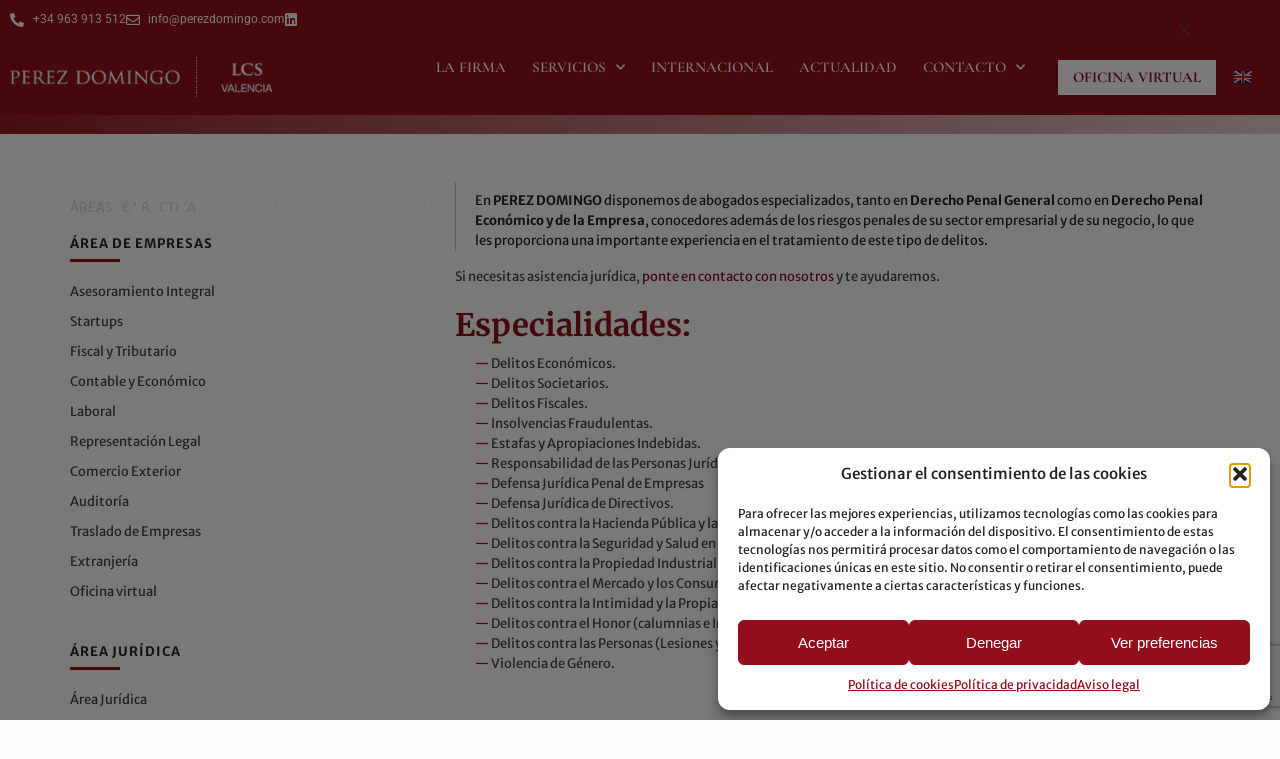

--- FILE ---
content_type: text/html; charset=UTF-8
request_url: https://perezdomingo.com/servicio/derecho-penal/
body_size: 23805
content:
<!DOCTYPE html>
<html lang="es-ES" prefix="og: https://ogp.me/ns#">
<head>
	<meta charset="UTF-8">
<script type="text/javascript">
/* <![CDATA[ */
var gform;gform||(document.addEventListener("gform_main_scripts_loaded",function(){gform.scriptsLoaded=!0}),document.addEventListener("gform/theme/scripts_loaded",function(){gform.themeScriptsLoaded=!0}),window.addEventListener("DOMContentLoaded",function(){gform.domLoaded=!0}),gform={domLoaded:!1,scriptsLoaded:!1,themeScriptsLoaded:!1,isFormEditor:()=>"function"==typeof InitializeEditor,callIfLoaded:function(o){return!(!gform.domLoaded||!gform.scriptsLoaded||!gform.themeScriptsLoaded&&!gform.isFormEditor()||(gform.isFormEditor()&&console.warn("The use of gform.initializeOnLoaded() is deprecated in the form editor context and will be removed in Gravity Forms 3.1."),o(),0))},initializeOnLoaded:function(o){gform.callIfLoaded(o)||(document.addEventListener("gform_main_scripts_loaded",()=>{gform.scriptsLoaded=!0,gform.callIfLoaded(o)}),document.addEventListener("gform/theme/scripts_loaded",()=>{gform.themeScriptsLoaded=!0,gform.callIfLoaded(o)}),window.addEventListener("DOMContentLoaded",()=>{gform.domLoaded=!0,gform.callIfLoaded(o)}))},hooks:{action:{},filter:{}},addAction:function(o,r,e,t){gform.addHook("action",o,r,e,t)},addFilter:function(o,r,e,t){gform.addHook("filter",o,r,e,t)},doAction:function(o){gform.doHook("action",o,arguments)},applyFilters:function(o){return gform.doHook("filter",o,arguments)},removeAction:function(o,r){gform.removeHook("action",o,r)},removeFilter:function(o,r,e){gform.removeHook("filter",o,r,e)},addHook:function(o,r,e,t,n){null==gform.hooks[o][r]&&(gform.hooks[o][r]=[]);var d=gform.hooks[o][r];null==n&&(n=r+"_"+d.length),gform.hooks[o][r].push({tag:n,callable:e,priority:t=null==t?10:t})},doHook:function(r,o,e){var t;if(e=Array.prototype.slice.call(e,1),null!=gform.hooks[r][o]&&((o=gform.hooks[r][o]).sort(function(o,r){return o.priority-r.priority}),o.forEach(function(o){"function"!=typeof(t=o.callable)&&(t=window[t]),"action"==r?t.apply(null,e):e[0]=t.apply(null,e)})),"filter"==r)return e[0]},removeHook:function(o,r,t,n){var e;null!=gform.hooks[o][r]&&(e=(e=gform.hooks[o][r]).filter(function(o,r,e){return!!(null!=n&&n!=o.tag||null!=t&&t!=o.priority)}),gform.hooks[o][r]=e)}});
/* ]]> */
</script>

	<meta name="viewport" content="width=device-width, initial-scale=1.0, viewport-fit=cover" />			<style>img:is([sizes="auto" i], [sizes^="auto," i]) { contain-intrinsic-size: 3000px 1500px }</style>
	<link rel="alternate" hreflang="es" href="https://perezdomingo.com/servicio/derecho-penal/" />
<link rel="alternate" hreflang="en" href="https://perezdomingo.com/en/servicio/derecho-penal/" />
<link rel="alternate" hreflang="x-default" href="https://perezdomingo.com/servicio/derecho-penal/" />

<!-- Optimización para motores de búsqueda de Rank Math -  https://rankmath.com/ -->
<title>Derecho Penal - Asesoria profesional Pérez Domingo</title>
<meta name="description" content="En Pérez Domingo disponemos de abogados especializados, tanto en Derecho Penal General como en Derecho Penal Económico y de la Empresa."/>
<meta name="robots" content="follow, index, max-snippet:-1, max-video-preview:-1, max-image-preview:large"/>
<link rel="canonical" href="https://perezdomingo.com/servicio/derecho-penal/" />
<meta property="og:locale" content="es_ES" />
<meta property="og:type" content="article" />
<meta property="og:title" content="Derecho Penal - Asesoria profesional Pérez Domingo" />
<meta property="og:description" content="En Pérez Domingo disponemos de abogados especializados, tanto en Derecho Penal General como en Derecho Penal Económico y de la Empresa." />
<meta property="og:url" content="https://perezdomingo.com/servicio/derecho-penal/" />
<meta property="og:site_name" content="Asesoría Jurídica Pérez Domingo" />
<meta property="og:updated_time" content="2025-02-20T10:40:53+01:00" />
<meta name="twitter:card" content="summary_large_image" />
<meta name="twitter:title" content="Derecho Penal - Asesoria profesional Pérez Domingo" />
<meta name="twitter:description" content="En Pérez Domingo disponemos de abogados especializados, tanto en Derecho Penal General como en Derecho Penal Económico y de la Empresa." />
<script type="application/ld+json" class="rank-math-schema">{"@context":"https://schema.org","@graph":[{"@type":"BreadcrumbList","@id":"https://perezdomingo.com/servicio/derecho-penal/#breadcrumb","itemListElement":[{"@type":"ListItem","position":"1","item":{"@id":"https://perezdomingo.com","name":"Inicio"}},{"@type":"ListItem","position":"2","item":{"@id":"https://perezdomingo.com/servicio/","name":"Servicios"}},{"@type":"ListItem","position":"3","item":{"@id":"https://perezdomingo.com/servicio/derecho-penal/","name":"Derecho Penal"}}]}]}</script>
<!-- /Plugin Rank Math WordPress SEO -->

<link rel='dns-prefetch' href='//maps.googleapis.com' />
<link rel='dns-prefetch' href='//client.crisp.chat' />
<link rel='dns-prefetch' href='//ajax.googleapis.com' />
<link rel='dns-prefetch' href='//www.googletagmanager.com' />
<link rel='stylesheet' id='wp-block-library-css' href='https://perezdomingo.com/wp-includes/css/dist/block-library/style.min.css?ver=6.8.3' type='text/css' media='all' />
<style id='classic-theme-styles-inline-css' type='text/css'>
/*! This file is auto-generated */
.wp-block-button__link{color:#fff;background-color:#32373c;border-radius:9999px;box-shadow:none;text-decoration:none;padding:calc(.667em + 2px) calc(1.333em + 2px);font-size:1.125em}.wp-block-file__button{background:#32373c;color:#fff;text-decoration:none}
</style>
<style id='global-styles-inline-css' type='text/css'>
:root{--wp--preset--aspect-ratio--square: 1;--wp--preset--aspect-ratio--4-3: 4/3;--wp--preset--aspect-ratio--3-4: 3/4;--wp--preset--aspect-ratio--3-2: 3/2;--wp--preset--aspect-ratio--2-3: 2/3;--wp--preset--aspect-ratio--16-9: 16/9;--wp--preset--aspect-ratio--9-16: 9/16;--wp--preset--color--black: #000000;--wp--preset--color--cyan-bluish-gray: #abb8c3;--wp--preset--color--white: #ffffff;--wp--preset--color--pale-pink: #f78da7;--wp--preset--color--vivid-red: #cf2e2e;--wp--preset--color--luminous-vivid-orange: #ff6900;--wp--preset--color--luminous-vivid-amber: #fcb900;--wp--preset--color--light-green-cyan: #7bdcb5;--wp--preset--color--vivid-green-cyan: #00d084;--wp--preset--color--pale-cyan-blue: #8ed1fc;--wp--preset--color--vivid-cyan-blue: #0693e3;--wp--preset--color--vivid-purple: #9b51e0;--wp--preset--gradient--vivid-cyan-blue-to-vivid-purple: linear-gradient(135deg,rgba(6,147,227,1) 0%,rgb(155,81,224) 100%);--wp--preset--gradient--light-green-cyan-to-vivid-green-cyan: linear-gradient(135deg,rgb(122,220,180) 0%,rgb(0,208,130) 100%);--wp--preset--gradient--luminous-vivid-amber-to-luminous-vivid-orange: linear-gradient(135deg,rgba(252,185,0,1) 0%,rgba(255,105,0,1) 100%);--wp--preset--gradient--luminous-vivid-orange-to-vivid-red: linear-gradient(135deg,rgba(255,105,0,1) 0%,rgb(207,46,46) 100%);--wp--preset--gradient--very-light-gray-to-cyan-bluish-gray: linear-gradient(135deg,rgb(238,238,238) 0%,rgb(169,184,195) 100%);--wp--preset--gradient--cool-to-warm-spectrum: linear-gradient(135deg,rgb(74,234,220) 0%,rgb(151,120,209) 20%,rgb(207,42,186) 40%,rgb(238,44,130) 60%,rgb(251,105,98) 80%,rgb(254,248,76) 100%);--wp--preset--gradient--blush-light-purple: linear-gradient(135deg,rgb(255,206,236) 0%,rgb(152,150,240) 100%);--wp--preset--gradient--blush-bordeaux: linear-gradient(135deg,rgb(254,205,165) 0%,rgb(254,45,45) 50%,rgb(107,0,62) 100%);--wp--preset--gradient--luminous-dusk: linear-gradient(135deg,rgb(255,203,112) 0%,rgb(199,81,192) 50%,rgb(65,88,208) 100%);--wp--preset--gradient--pale-ocean: linear-gradient(135deg,rgb(255,245,203) 0%,rgb(182,227,212) 50%,rgb(51,167,181) 100%);--wp--preset--gradient--electric-grass: linear-gradient(135deg,rgb(202,248,128) 0%,rgb(113,206,126) 100%);--wp--preset--gradient--midnight: linear-gradient(135deg,rgb(2,3,129) 0%,rgb(40,116,252) 100%);--wp--preset--font-size--small: 13px;--wp--preset--font-size--medium: 20px;--wp--preset--font-size--large: 36px;--wp--preset--font-size--x-large: 42px;--wp--preset--spacing--20: 0.44rem;--wp--preset--spacing--30: 0.67rem;--wp--preset--spacing--40: 1rem;--wp--preset--spacing--50: 1.5rem;--wp--preset--spacing--60: 2.25rem;--wp--preset--spacing--70: 3.38rem;--wp--preset--spacing--80: 5.06rem;--wp--preset--shadow--natural: 6px 6px 9px rgba(0, 0, 0, 0.2);--wp--preset--shadow--deep: 12px 12px 50px rgba(0, 0, 0, 0.4);--wp--preset--shadow--sharp: 6px 6px 0px rgba(0, 0, 0, 0.2);--wp--preset--shadow--outlined: 6px 6px 0px -3px rgba(255, 255, 255, 1), 6px 6px rgba(0, 0, 0, 1);--wp--preset--shadow--crisp: 6px 6px 0px rgba(0, 0, 0, 1);}:where(.is-layout-flex){gap: 0.5em;}:where(.is-layout-grid){gap: 0.5em;}body .is-layout-flex{display: flex;}.is-layout-flex{flex-wrap: wrap;align-items: center;}.is-layout-flex > :is(*, div){margin: 0;}body .is-layout-grid{display: grid;}.is-layout-grid > :is(*, div){margin: 0;}:where(.wp-block-columns.is-layout-flex){gap: 2em;}:where(.wp-block-columns.is-layout-grid){gap: 2em;}:where(.wp-block-post-template.is-layout-flex){gap: 1.25em;}:where(.wp-block-post-template.is-layout-grid){gap: 1.25em;}.has-black-color{color: var(--wp--preset--color--black) !important;}.has-cyan-bluish-gray-color{color: var(--wp--preset--color--cyan-bluish-gray) !important;}.has-white-color{color: var(--wp--preset--color--white) !important;}.has-pale-pink-color{color: var(--wp--preset--color--pale-pink) !important;}.has-vivid-red-color{color: var(--wp--preset--color--vivid-red) !important;}.has-luminous-vivid-orange-color{color: var(--wp--preset--color--luminous-vivid-orange) !important;}.has-luminous-vivid-amber-color{color: var(--wp--preset--color--luminous-vivid-amber) !important;}.has-light-green-cyan-color{color: var(--wp--preset--color--light-green-cyan) !important;}.has-vivid-green-cyan-color{color: var(--wp--preset--color--vivid-green-cyan) !important;}.has-pale-cyan-blue-color{color: var(--wp--preset--color--pale-cyan-blue) !important;}.has-vivid-cyan-blue-color{color: var(--wp--preset--color--vivid-cyan-blue) !important;}.has-vivid-purple-color{color: var(--wp--preset--color--vivid-purple) !important;}.has-black-background-color{background-color: var(--wp--preset--color--black) !important;}.has-cyan-bluish-gray-background-color{background-color: var(--wp--preset--color--cyan-bluish-gray) !important;}.has-white-background-color{background-color: var(--wp--preset--color--white) !important;}.has-pale-pink-background-color{background-color: var(--wp--preset--color--pale-pink) !important;}.has-vivid-red-background-color{background-color: var(--wp--preset--color--vivid-red) !important;}.has-luminous-vivid-orange-background-color{background-color: var(--wp--preset--color--luminous-vivid-orange) !important;}.has-luminous-vivid-amber-background-color{background-color: var(--wp--preset--color--luminous-vivid-amber) !important;}.has-light-green-cyan-background-color{background-color: var(--wp--preset--color--light-green-cyan) !important;}.has-vivid-green-cyan-background-color{background-color: var(--wp--preset--color--vivid-green-cyan) !important;}.has-pale-cyan-blue-background-color{background-color: var(--wp--preset--color--pale-cyan-blue) !important;}.has-vivid-cyan-blue-background-color{background-color: var(--wp--preset--color--vivid-cyan-blue) !important;}.has-vivid-purple-background-color{background-color: var(--wp--preset--color--vivid-purple) !important;}.has-black-border-color{border-color: var(--wp--preset--color--black) !important;}.has-cyan-bluish-gray-border-color{border-color: var(--wp--preset--color--cyan-bluish-gray) !important;}.has-white-border-color{border-color: var(--wp--preset--color--white) !important;}.has-pale-pink-border-color{border-color: var(--wp--preset--color--pale-pink) !important;}.has-vivid-red-border-color{border-color: var(--wp--preset--color--vivid-red) !important;}.has-luminous-vivid-orange-border-color{border-color: var(--wp--preset--color--luminous-vivid-orange) !important;}.has-luminous-vivid-amber-border-color{border-color: var(--wp--preset--color--luminous-vivid-amber) !important;}.has-light-green-cyan-border-color{border-color: var(--wp--preset--color--light-green-cyan) !important;}.has-vivid-green-cyan-border-color{border-color: var(--wp--preset--color--vivid-green-cyan) !important;}.has-pale-cyan-blue-border-color{border-color: var(--wp--preset--color--pale-cyan-blue) !important;}.has-vivid-cyan-blue-border-color{border-color: var(--wp--preset--color--vivid-cyan-blue) !important;}.has-vivid-purple-border-color{border-color: var(--wp--preset--color--vivid-purple) !important;}.has-vivid-cyan-blue-to-vivid-purple-gradient-background{background: var(--wp--preset--gradient--vivid-cyan-blue-to-vivid-purple) !important;}.has-light-green-cyan-to-vivid-green-cyan-gradient-background{background: var(--wp--preset--gradient--light-green-cyan-to-vivid-green-cyan) !important;}.has-luminous-vivid-amber-to-luminous-vivid-orange-gradient-background{background: var(--wp--preset--gradient--luminous-vivid-amber-to-luminous-vivid-orange) !important;}.has-luminous-vivid-orange-to-vivid-red-gradient-background{background: var(--wp--preset--gradient--luminous-vivid-orange-to-vivid-red) !important;}.has-very-light-gray-to-cyan-bluish-gray-gradient-background{background: var(--wp--preset--gradient--very-light-gray-to-cyan-bluish-gray) !important;}.has-cool-to-warm-spectrum-gradient-background{background: var(--wp--preset--gradient--cool-to-warm-spectrum) !important;}.has-blush-light-purple-gradient-background{background: var(--wp--preset--gradient--blush-light-purple) !important;}.has-blush-bordeaux-gradient-background{background: var(--wp--preset--gradient--blush-bordeaux) !important;}.has-luminous-dusk-gradient-background{background: var(--wp--preset--gradient--luminous-dusk) !important;}.has-pale-ocean-gradient-background{background: var(--wp--preset--gradient--pale-ocean) !important;}.has-electric-grass-gradient-background{background: var(--wp--preset--gradient--electric-grass) !important;}.has-midnight-gradient-background{background: var(--wp--preset--gradient--midnight) !important;}.has-small-font-size{font-size: var(--wp--preset--font-size--small) !important;}.has-medium-font-size{font-size: var(--wp--preset--font-size--medium) !important;}.has-large-font-size{font-size: var(--wp--preset--font-size--large) !important;}.has-x-large-font-size{font-size: var(--wp--preset--font-size--x-large) !important;}
:where(.wp-block-post-template.is-layout-flex){gap: 1.25em;}:where(.wp-block-post-template.is-layout-grid){gap: 1.25em;}
:where(.wp-block-columns.is-layout-flex){gap: 2em;}:where(.wp-block-columns.is-layout-grid){gap: 2em;}
:root :where(.wp-block-pullquote){font-size: 1.5em;line-height: 1.6;}
</style>
<link rel='stylesheet' id='contact-form-7-css' href='https://perezdomingo.com/wp-content/plugins/contact-form-7/includes/css/styles.css?ver=6.1.4' type='text/css' media='all' />
<link rel='stylesheet' id='wpa-css-css' href='https://perezdomingo.com/wp-content/plugins/honeypot/includes/css/wpa.css?ver=2.3.04' type='text/css' media='all' />
<link rel='stylesheet' id='wpml-legacy-horizontal-list-0-css' href='https://perezdomingo.com/wp-content/plugins/sitepress-multilingual-cms/templates/language-switchers/legacy-list-horizontal/style.min.css?ver=1' type='text/css' media='all' />
<link rel='stylesheet' id='wpml-menu-item-0-css' href='https://perezdomingo.com/wp-content/plugins/sitepress-multilingual-cms/templates/language-switchers/menu-item/style.min.css?ver=1' type='text/css' media='all' />
<link rel='stylesheet' id='cmplz-general-css' href='https://perezdomingo.com/wp-content/plugins/complianz-gdpr/assets/css/cookieblocker.min.css?ver=1765936058' type='text/css' media='all' />
<link rel='stylesheet' id='main-stylesheet-css' href='https://perezdomingo.com/wp-content/themes/PerezDomingoTheme/assets/stylesheets/foundation.css?ver=2.9.0' type='text/css' media='all' />
<link rel='stylesheet' id='elementor-frontend-css' href='https://perezdomingo.com/wp-content/plugins/elementor/assets/css/frontend.min.css?ver=3.34.4' type='text/css' media='all' />
<link rel='stylesheet' id='widget-heading-css' href='https://perezdomingo.com/wp-content/plugins/elementor/assets/css/widget-heading.min.css?ver=3.34.4' type='text/css' media='all' />
<link rel='stylesheet' id='widget-image-box-css' href='https://perezdomingo.com/wp-content/plugins/elementor/assets/css/widget-image-box.min.css?ver=3.34.4' type='text/css' media='all' />
<link rel='stylesheet' id='swiper-css' href='https://perezdomingo.com/wp-content/plugins/elementor/assets/lib/swiper/v8/css/swiper.min.css?ver=8.4.5' type='text/css' media='all' />
<link rel='stylesheet' id='e-swiper-css' href='https://perezdomingo.com/wp-content/plugins/elementor/assets/css/conditionals/e-swiper.min.css?ver=3.34.4' type='text/css' media='all' />
<link rel='stylesheet' id='e-animation-fadeIn-css' href='https://perezdomingo.com/wp-content/plugins/elementor/assets/lib/animations/styles/fadeIn.min.css?ver=3.34.4' type='text/css' media='all' />
<link rel='stylesheet' id='e-popup-css' href='https://perezdomingo.com/wp-content/plugins/elementor-pro/assets/css/conditionals/popup.min.css?ver=3.34.4' type='text/css' media='all' />
<link rel='stylesheet' id='widget-icon-list-css' href='https://perezdomingo.com/wp-content/plugins/elementor/assets/css/widget-icon-list.min.css?ver=3.34.4' type='text/css' media='all' />
<link rel='stylesheet' id='widget-image-css' href='https://perezdomingo.com/wp-content/plugins/elementor/assets/css/widget-image.min.css?ver=3.34.4' type='text/css' media='all' />
<link rel='stylesheet' id='widget-nav-menu-css' href='https://perezdomingo.com/wp-content/plugins/elementor-pro/assets/css/widget-nav-menu.min.css?ver=3.34.4' type='text/css' media='all' />
<link rel='stylesheet' id='e-sticky-css' href='https://perezdomingo.com/wp-content/plugins/elementor-pro/assets/css/modules/sticky.min.css?ver=3.34.4' type='text/css' media='all' />
<link rel='stylesheet' id='widget-divider-css' href='https://perezdomingo.com/wp-content/plugins/elementor/assets/css/widget-divider.min.css?ver=3.34.4' type='text/css' media='all' />
<link rel='stylesheet' id='widget-social-icons-css' href='https://perezdomingo.com/wp-content/plugins/elementor/assets/css/widget-social-icons.min.css?ver=3.34.4' type='text/css' media='all' />
<link rel='stylesheet' id='e-apple-webkit-css' href='https://perezdomingo.com/wp-content/plugins/elementor/assets/css/conditionals/apple-webkit.min.css?ver=3.34.4' type='text/css' media='all' />
<link rel='stylesheet' id='elementor-icons-css' href='https://perezdomingo.com/wp-content/plugins/elementor/assets/lib/eicons/css/elementor-icons.min.css?ver=5.46.0' type='text/css' media='all' />
<link rel='stylesheet' id='elementor-post-5138-css' href='https://perezdomingo.com/wp-content/uploads/elementor/css/post-5138.css?ver=1769824104' type='text/css' media='all' />
<link rel='stylesheet' id='elementor-post-13742-css' href='https://perezdomingo.com/wp-content/uploads/elementor/css/post-13742.css?ver=1769824105' type='text/css' media='all' />
<link rel='stylesheet' id='elementor-post-5475-css' href='https://perezdomingo.com/wp-content/uploads/elementor/css/post-5475.css?ver=1769824119' type='text/css' media='all' />
<link rel='stylesheet' id='elementor-post-5392-css' href='https://perezdomingo.com/wp-content/uploads/elementor/css/post-5392.css?ver=1769824119' type='text/css' media='all' />
<link rel='stylesheet' id='elementor-gf-local-cormorantgaramond-css' href='https://perezdomingo.com/wp-content/uploads/elementor/google-fonts/css/cormorantgaramond.css?ver=1757675513' type='text/css' media='all' />
<link rel='stylesheet' id='elementor-gf-local-merriweathersans-css' href='https://perezdomingo.com/wp-content/uploads/elementor/google-fonts/css/merriweathersans.css?ver=1757675520' type='text/css' media='all' />
<link rel='stylesheet' id='elementor-gf-local-merriweather-css' href='https://perezdomingo.com/wp-content/uploads/elementor/google-fonts/css/merriweather.css?ver=1757675529' type='text/css' media='all' />
<link rel='stylesheet' id='elementor-gf-local-gildadisplay-css' href='https://perezdomingo.com/wp-content/uploads/elementor/google-fonts/css/gildadisplay.css?ver=1757675529' type='text/css' media='all' />
<link rel='stylesheet' id='elementor-gf-local-worksans-css' href='https://perezdomingo.com/wp-content/uploads/elementor/google-fonts/css/worksans.css?ver=1757675535' type='text/css' media='all' />
<link rel='stylesheet' id='elementor-gf-local-roboto-css' href='https://perezdomingo.com/wp-content/uploads/elementor/google-fonts/css/roboto.css?ver=1757675563' type='text/css' media='all' />
<link rel='stylesheet' id='elementor-icons-shared-0-css' href='https://perezdomingo.com/wp-content/plugins/elementor/assets/lib/font-awesome/css/fontawesome.min.css?ver=5.15.3' type='text/css' media='all' />
<link rel='stylesheet' id='elementor-icons-fa-solid-css' href='https://perezdomingo.com/wp-content/plugins/elementor/assets/lib/font-awesome/css/solid.min.css?ver=5.15.3' type='text/css' media='all' />
<link rel='stylesheet' id='elementor-icons-fa-regular-css' href='https://perezdomingo.com/wp-content/plugins/elementor/assets/lib/font-awesome/css/regular.min.css?ver=5.15.3' type='text/css' media='all' />
<link rel='stylesheet' id='elementor-icons-fa-brands-css' href='https://perezdomingo.com/wp-content/plugins/elementor/assets/lib/font-awesome/css/brands.min.css?ver=5.15.3' type='text/css' media='all' />
<link rel='stylesheet' id='nivo-slider-css' href='https://perezdomingo.com/wp-content/plugins/nivo-slider-plugin-artvisual/css/nivo-slider.css?ver=6.8.3' type='text/css' media='all' />
<script type="text/javascript" src="//ajax.googleapis.com/ajax/libs/jquery/2.1.0/jquery.min.js?ver=2.1.0" id="jquery-js"></script>
<link rel="alternate" title="oEmbed (JSON)" type="application/json+oembed" href="https://perezdomingo.com/wp-json/oembed/1.0/embed?url=https%3A%2F%2Fperezdomingo.com%2Fservicio%2Fderecho-penal%2F" />
<link rel="alternate" title="oEmbed (XML)" type="text/xml+oembed" href="https://perezdomingo.com/wp-json/oembed/1.0/embed?url=https%3A%2F%2Fperezdomingo.com%2Fservicio%2Fderecho-penal%2F&#038;format=xml" />
<meta name="generator" content="WPML ver:4.8.6 stt:1,2;" />
<meta name="generator" content="Site Kit by Google 1.171.0" />			<style>.cmplz-hidden {
					display: none !important;
				}</style><meta name="generator" content="Elementor 3.34.4; features: additional_custom_breakpoints; settings: css_print_method-external, google_font-enabled, font_display-auto">
			<style>
				.e-con.e-parent:nth-of-type(n+4):not(.e-lazyloaded):not(.e-no-lazyload),
				.e-con.e-parent:nth-of-type(n+4):not(.e-lazyloaded):not(.e-no-lazyload) * {
					background-image: none !important;
				}
				@media screen and (max-height: 1024px) {
					.e-con.e-parent:nth-of-type(n+3):not(.e-lazyloaded):not(.e-no-lazyload),
					.e-con.e-parent:nth-of-type(n+3):not(.e-lazyloaded):not(.e-no-lazyload) * {
						background-image: none !important;
					}
				}
				@media screen and (max-height: 640px) {
					.e-con.e-parent:nth-of-type(n+2):not(.e-lazyloaded):not(.e-no-lazyload),
					.e-con.e-parent:nth-of-type(n+2):not(.e-lazyloaded):not(.e-no-lazyload) * {
						background-image: none !important;
					}
				}
			</style>
			
<!-- Fragmento de código de Google Tag Manager añadido por Site Kit -->
<script type="text/javascript">
/* <![CDATA[ */

			( function( w, d, s, l, i ) {
				w[l] = w[l] || [];
				w[l].push( {'gtm.start': new Date().getTime(), event: 'gtm.js'} );
				var f = d.getElementsByTagName( s )[0],
					j = d.createElement( s ), dl = l != 'dataLayer' ? '&l=' + l : '';
				j.async = true;
				j.src = 'https://www.googletagmanager.com/gtm.js?id=' + i + dl;
				f.parentNode.insertBefore( j, f );
			} )( window, document, 'script', 'dataLayer', 'GTM-PVGV2TSH' );
			
/* ]]> */
</script>

<!-- Final del fragmento de código de Google Tag Manager añadido por Site Kit -->
<link rel="icon" href="https://perezdomingo.com/wp-content/uploads/2017/03/cropped-favicon-32x32.jpg" sizes="32x32" />
<link rel="icon" href="https://perezdomingo.com/wp-content/uploads/2017/03/cropped-favicon-192x192.jpg" sizes="192x192" />
<link rel="apple-touch-icon" href="https://perezdomingo.com/wp-content/uploads/2017/03/cropped-favicon-180x180.jpg" />
<meta name="msapplication-TileImage" content="https://perezdomingo.com/wp-content/uploads/2017/03/cropped-favicon-270x270.jpg" />
		<style type="text/css" id="wp-custom-css">
			#pre-load-web {width:100%;position:fixed;background:#861A1B;left:0px;top:0px;z-index:100000; height: 100vh; display:none;}
            /*aqui centramos la imagen si coloco margin left -30 es por que la imagen mide 60 */
            #pre-load-web #imagen-load{left:0;margin-left:-30px;position:absolute;right: 0; margin: auto;
                top: 50%; transform: translateY(-50%);width: 50%; text-align: center;}
            #imagen-load {

            }
            .loader,
            .loader:before,
            .loader:after {
                background: #ffffff;
                -webkit-animation: load1 1s infinite ease-in-out;
                animation: load1 1s infinite ease-in-out;
                width: 1em;
                height: 4em;
            }
            .loader {
                color: #ffffff;
                text-indent: -9999em;
                margin: 88px auto;
                position: relative; 
                font-size: 11px;
                -webkit-transform: translateZ(0);
                -ms-transform: translateZ(0);
                transform: translateZ(0);
                -webkit-animation-delay: -0.16s;
                animation-delay: -0.16s;
            }
            .loader:before,
            .loader:after {
                position: absolute;
                top: 0;
                content: '';
            }
            .loader:before {
                left: -1.5em;
                -webkit-animation-delay: -0.32s;
                animation-delay: -0.32s;
            }
            .loader:after {
                left: 1.5em;
            }
            @-webkit-keyframes load1 {
                0%,
                80%,
                100% {
                    box-shadow: 0 0;
                    height: 4em;
                }
                40% {
                    box-shadow: 0 -2em;
                    height: 5em;
                }
            }
            @keyframes load1 {
                0%,
                80%,
                100% {
                    box-shadow: 0 0;
                    height: 4em;
                }
                40% {
                    box-shadow: 0 -2em;
                    height: 5em;
                }
            }
.top-bar .menu > li:not(.menu-text) > a{
    padding: 1rem 13px;
}



/* Contacto */

.sedes .columns a{
    color:#8f1218;
}

.sedes .columns a:hover{
    color:#888;
}

.formularios{
    margin-top:50px;
}

.formularios label input,
.formularios label textarea{
    background:#F4EEEE;
    border:none;
    box-shadow:none;
}

.formularios .wpcf7-submit{
    background:transparent;
    margin-top:20px;
    border: 2px solid #252525;
    color: #252525;
    display: block;
    font-size: 12px;
    padding: 10px 0;
    text-align: center;
    text-transform: uppercase;
    width: 166px;
}

.formularios .wpcf7-submit:hover{
    background:#252525;
    color:#fff;
}

/* actualidad */

aside.sidebar{
    width:100%;
}

aside.sidebar h6{
    display:none;
}

aside.sidebar .widget{
    margin-bottom:20px;
}

aside.sidebar ul{
    margin:0;
    list-style:none;
}
aside.sidebar .widget_categories ul li a{
    color:#252525;
    text-transform:uppercase;
    font-size:13px;
}

aside.sidebar .widget_categories ul li a:hover{
    color:#8f1218;
}

aside.sidebar #widget_siguenos .social li{
    border:2px solid #888;
}

aside.sidebar #widget_siguenos .social li a{
    color:#888;
}

aside.sidebar #widget_siguenos .social #tlf{
    display:none;
}

#respond{
    margin-top:50px;
}

.sidebar-movil{
    margin-top:40px;
}

#featured-hero{
    position:relative;
    height:auto;
}

#featured-hero header{
    position:absolute;
    top:50px;
    left: 50%;
    transform: translateX(-50%);
    z-index:5;
    width:83%;
}

#featured-hero:after{
    content:'';
    position:absolute;
    height:100%;
    width:100%;
    top:0;
    left:0;
    background: -moz-linear-gradient(left,  rgba(143,18,24,0.95) 0%, rgba(143,18,24,0.2) 100%); /* FF3.6-15 */
    background: -webkit-linear-gradient(left,  rgba(143,18,24,0.95) 0%,rgba(143,18,24,0.2) 100%); /* Chrome10-25,Safari5.1-6 */
    background: linear-gradient(to right,  rgba(143,18,24,0.95) 0%,rgba(143,18,24,0.2) 100%); /* W3C, IE10+, FF16+, Chrome26+, Opera12+, Safari7+ */
    filter: progid:DXImageTransform.Microsoft.gradient( startColorstr='#f28f1218', endColorstr='#338f1218',GradientType=1 ); /* IE6-9 */
}

#featured-hero header{
    color:#fff;
}



#featured-hero header #breadcrumbs a{
    color:#fff;
}

#featured-hero header #breadcrumbs span span{
    color:#888;
}

.listados-servicios ul{
    list-style:none;
    margin-left:0;
}



.listados-servicios ul li a:hover,
.listados-servicios ul li a.active{
    color:#8f1218;
}

.listados-servicios ul li ul li{
    margin-bottom:10px;
}

.listados-servicios ul li ul li a{
    /*font-size:14px;*/
}

.segundo_bloque_servicios{
    position:relative;
    margin-top:40px;
}

.segundo_bloque_servicios:after{
    content:'';
    position:absolute;
    height:100%;
    width:100%;
    display:block;
    top:0;
    left:0;
    background: -moz-linear-gradient(left,  rgba(143,18,24,0.95) 0%, rgba(143,18,24,0.2) 100%); /* FF3.6-15 */
    background: -webkit-linear-gradient(left,  rgba(143,18,24,0.95) 0%,rgba(143,18,24,0.2) 100%); /* Chrome10-25,Safari5.1-6 */
    background: linear-gradient(to right,  rgba(143,18,24,0.95) 0%,rgba(143,18,24,0.2) 100%); /* W3C, IE10+, FF16+, Chrome26+, Opera12+, Safari7+ */
    filter: progid:DXImageTransform.Microsoft.gradient( startColorstr='#f28f1218', endColorstr='#338f1218',GradientType=1 ); /* IE6-9 */
}

.segundo_bloque_servicios img{
    z-index:2;
}

.segundo_bloque_servicios .texto{
    color: #fff;
    left: 0;
    max-width: 60%;
    padding-left: 6%;
    padding-top: 10%;
    position: absolute;
    top: 0;
    z-index: 10;
}

.segundo_bloque_servicios .texto p{
    padding-left:20px;
    color:#fff;
}

.single-servicio .sidebar .titulo_sidebar{
    color:#DBDBDB;
    text-transform:uppercase;
}

.single-servicio .sidebar .listados-servicios div{
    margin-bottom:40px;
}

.single-servicio .sidebar .listados-servicios a{
    font-size:13px;
}


.single-servicio article blockquote p{
    color:#252525 !important;
}

.single-servicio article ul{
    list-style:none;
}

.single-servicio article ul li:before{
    content: "— ";
    color: #8f1218;
}

.single-servicio article h1,
.single-servicio article h2{
    color:#8f1218;
    font-family:"Merriweather",serif;
    font-size:40px;
}

/* Internacional */

.page-template-page-internacional .entry-content h3{
    color: #252525;
    font-family: Merriweather,serif;
    font-size: 40px;
}

.page-template-page-internacional .entry-content .titulo_de_seccion{
    margin-top:7px;
}

.page-template-page-internacional .entry-content .bloque:not(:nth-last-of-type(1)){
    margin-bottom:50px;
}

/* Actualidad */

body.blog .listado_posts .el_post{
    margin-bottom:50px;
}

body.blog .pagination li a{
    border:2px solid #888;
    color:#888;
}

body.blog .pagination li.current{
    background:#fff;
    padding:0;
}

body.blog .pagination li a:hover,
body.blog .pagination li.current a{
    border-color:#000;
    background:#fff;
    color:#000 !important;
}

body.blog .pagination li a.prev,
body.blog .pagination li a.next{
    border:none;
}

.sidebar .widget{
    clear:both;
    margin-bottom:20px;
    overflow:auto;
}

.widget #mc_embed_signup form{
    padding:0;
}

#widget_newsletter{
    height:240px;
}

#widget_newsletter .texto{
    font-weight:300;
    font-size: 14px;
}

#widget_newsletter #mc_embed_signup input.email{
    -webkit-border-radius: 0;
    -moz-border-radius: 0;
    border-radius: 0;
    border:none;
    background:#F4EEEE;
    box-shadow:none;
    margin-right:0;
    width:100%;
}

#widget_newsletter #mc_embed_signup input.email::-webkit-input-placeholder {
    color: #555;
}

#widget_newsletter #mc_embed_signup input.email:-moz-placeholder { /* Firefox 18- */
    color: #555;  
}

#widget_newsletter #mc_embed_signup input.email::-moz-placeholder {  /* Firefox 19+ */
    color: #555;  
}

#widget_newsletter #mc_embed_signup input.email:-ms-input-placeholder {  
    color: #555;  
}



/* RESPONSIVE */

.title-bar{
    background: transparent none repeat scroll 0 0;
    padding: 0;
    position: relative;
    z-index: 15;
}

.title-bar .barra{
    background:#2c3840 none repeat scroll 0 0;
    padding:0.5rem;
}

.title-bar .barra ul.social{
    float:right;
    margin:0;
}

.title-bar .barra ul.social li{
    height:27px;
}

@media (max-width: 640px) {

    .home header .nivoSlider .nivo-caption{
        top: 50%;
        transform: translateY(-55%);
    }

    .home header .nivoSlider .nivo-directionNav a{
        display: none;
    }

    .home header .nivoSlider .nivo-caption h2{
        line-height: 25px !important;
        font-size: 1rem !important;
    }

    #tlf .fa-phone {
        display: block;
        float: left;
        width: 25px;
        font: normal normal normal 14px/1 FontAwesome;
        font-size: inherit;
        text-rendering: auto;
        vertical-align: center;
        line-height: -webkit-font-smoothing: antialiased;
        -moz-osx-font-smoothing: grayscale;
        line-height: 25px;
    }

    body .social li#tlf { 
        width: 150px;
    }

}

@media screen and (min-width: 641px) and (max-width: 1020px) {

    .home header .nivoSlider .nivo-caption h2{
        line-height: 40px !important;
        font-size: 1.7rem !important;
    }

    .home header .nivoSlider .nivo-caption{
        top: 50%;
        transform: translateY(-25%);
    }

    .home header .nivoSlider .nivo-directionNav a{
        display: none;
    }

}

/*
@media (max-width: 350px)
{
.title-bar .barra ul.social #tlf {
display: block;
margin-right: 0px !important;
margin-left: 45px;
margin-top: -21px;
margin-bottom: 10px;
text-align: center;
width: 240px;
}
}

@media (max-width: 362px) {
.title-bar .barra ul.social #tlf {
display: block;
margin-right: 25px;
margin-left: 61px;
margin-top: -21px;
margin-bottom: 10px;
text-align: center;
width: 225px;
} 
}

@media (max-width: 390px) {
.title-bar .barra ul.social #tlf {
display: block;
margin-right: 50px;
margin-left: 61px;
margin-top: -21px;
margin-bottom: 10px;
text-align: center;
width: 225px;
} 
}
*/

@media (max-width: 640px) {
    .title-bar .barra ul.social #tlf {
        display: block;
        position: fixed;
        top: 20px;
        right: -8px;
        background-color: #8f1218;
        width: 115px;
    } 

    .title-bar .barra ul.social {
        float: right;
        text-align: center;
        margin: 0px;
        padding-left: 23px;
    }

    .fa-phone {
        display: none !important;
    }

}

.title-bar .barra ul.social #tlf{
    display:block;
}



.titulo_movil{
    background: #8f1218 none repeat scroll 0 0;
    font-family: "Merriweather";
    font-size: 20px;
    padding: 10px 20px;
}

.titulo_movil a{
    color:#fff;
}

.title-bar-title{
    display:none;
}

.cabecera_home_movil{
    background:url('/wp-content/uploads/2017/01/slide1.jpg');
    position:relative;
    padding-bottom: 75px;
    padding-top: 75px;
}

.cabecera_home_movil:before{
    background: rgba(0, 0, 0, 0) linear-gradient(to right, rgba(143, 18, 24, 0.95) 0%, rgba(143, 18, 24, 0.2) 100%) repeat scroll 0 0;
    content: "";
    display: block;
    height: 100%;
    left: 0;
    position: absolute;
    top: 0;
    width: 100%;
    z-index: 8;
}

.cabecera_home_movil p{
    color: #fff;
    position: relative;
    z-index: 8;
    text-align:center;
}

.cabecera_home_movil p.titulo{
    font-family:"Merriweather";
    font-size:30px;
    line-height: 40px;
}

.cabecera_home_movil p.subtitulo{
    font-size:20px;
    line-height: 30px;
}

.cabecera_home_movil .categoria{
    margin-left: 20px;
    margin-top: 30px;
    position: relative;
    z-index: 8;
}

.cabecera_home_movil .categoria:after{
    content:'';
    position:absolute;
    bottom:0;
    left:0;
    background:#fff;
    width:50px;
    height:2px;
}

.cabecera_home_movil .categoria a{
    color:#fff;
    text-transform:uppercase;
    font-weight:bold;
}

.breadcrumbs-movil{
    padding:20px;
}

.breadcrumbs-movil #breadcrumbs{
    margin:0 !important;
}

body.page-template-page-contacto .container .datos,
.sedes .titulo_de_seccion,
body.page-template-page-contacto .formularios .titulo_de_seccion{
    padding-left:0.625rem;
}

.page-template-page-contacto .entry-title,
.page-template-page-contacto #breadcrumbs{
    padding:0 0.625rem;
}

.page-template-page-contacto .breadcrumbs-movil{
    padding-left:0;
    padding-bottom:40px;
}

.sedes .titulo_de_seccion{
    padding-left:0.625rem;
}

body #footer-container #footer .columns:not(:nth-last-of-type(1)){
    margin-bottom: 50px;
}

/*Chat*/
.cc-n9u8u{
	/*opacity: 0 !important;*/
}

/*Contacto*/
.page-id-5424 .small-12{
	width: 100% !important;
}
.page-id-5764 #post-5764{
		width: 100% !important;
}

/*Barra menú Contact*/
.page-id-5764 #site-navigation{
	display: none;
}		</style>
		</head>
<body data-cmplz=1 class="wp-singular servicio-template-default single single-servicio postid-46 wp-theme-PerezDomingoTheme offcanvas elementor-default elementor-kit-5138">
		<!-- Fragmento de código de Google Tag Manager (noscript) añadido por Site Kit -->
		<noscript>
			<iframe src="https://www.googletagmanager.com/ns.html?id=GTM-PVGV2TSH" height="0" width="0" style="display:none;visibility:hidden"></iframe>
		</noscript>
		<!-- Final del fragmento de código de Google Tag Manager (noscript) añadido por Site Kit -->
				<header data-elementor-type="header" data-elementor-id="5475" class="elementor elementor-5475 elementor-location-header" data-elementor-post-type="elementor_library">
					<nav class="elementor-section elementor-top-section elementor-element elementor-element-df69a87 elementor-section-content-middle elementor-section-boxed elementor-section-height-default elementor-section-height-default" data-id="df69a87" data-element_type="section" data-settings="{&quot;background_background&quot;:&quot;classic&quot;}">
						<div class="elementor-container elementor-column-gap-no">
					<div class="elementor-column elementor-col-100 elementor-top-column elementor-element elementor-element-bb2dcdc" data-id="bb2dcdc" data-element_type="column">
			<div class="elementor-widget-wrap elementor-element-populated">
						<div class="elementor-element elementor-element-9739cd9 elementor-icon-list--layout-inline elementor-align-end elementor-tablet-align-center elementor-list-item-link-full_width elementor-widget elementor-widget-icon-list" data-id="9739cd9" data-element_type="widget" data-widget_type="icon-list.default">
							<ul class="elementor-icon-list-items elementor-inline-items">
							<li class="elementor-icon-list-item elementor-inline-item">
											<a href="tel:+34963913512" target="_blank">

												<span class="elementor-icon-list-icon">
							<i aria-hidden="true" class="fas fa-phone-alt"></i>						</span>
										<span class="elementor-icon-list-text">+34 963 913 512</span>
											</a>
									</li>
								<li class="elementor-icon-list-item elementor-inline-item">
											<a href="mailto:info@perezdomingo.com" target="_blank">

												<span class="elementor-icon-list-icon">
							<i aria-hidden="true" class="far fa-envelope"></i>						</span>
										<span class="elementor-icon-list-text">info@perezdomingo.com  </span>
											</a>
									</li>
								<li class="elementor-icon-list-item elementor-inline-item">
											<a href="https://www.linkedin.com/company/perez-domingo-lcs-valencia/" target="_blank">

												<span class="elementor-icon-list-icon">
							<i aria-hidden="true" class="fab fa-linkedin"></i>						</span>
										<span class="elementor-icon-list-text"></span>
											</a>
									</li>
						</ul>
						</div>
					</div>
		</div>
					</div>
		</nav>
				<nav class="elementor-section elementor-top-section elementor-element elementor-element-403aaf0 elementor-section-content-middle elementor-section-boxed elementor-section-height-default elementor-section-height-default" data-id="403aaf0" data-element_type="section" data-settings="{&quot;background_background&quot;:&quot;classic&quot;,&quot;sticky&quot;:&quot;top&quot;,&quot;sticky_offset_mobile&quot;:0,&quot;sticky_on&quot;:[&quot;desktop&quot;,&quot;tablet&quot;,&quot;mobile&quot;],&quot;sticky_offset&quot;:0,&quot;sticky_effects_offset&quot;:0,&quot;sticky_anchor_link_offset&quot;:0}">
						<div class="elementor-container elementor-column-gap-no">
					<div class="elementor-column elementor-col-50 elementor-top-column elementor-element elementor-element-25693374" data-id="25693374" data-element_type="column">
			<div class="elementor-widget-wrap elementor-element-populated">
						<div class="elementor-element elementor-element-7301065 elementor-widget elementor-widget-image" data-id="7301065" data-element_type="widget" data-widget_type="image.default">
																<a href="https://perezdomingo.com" title="Asesoría Jurídica en Valencia">
							<img width="300" height="53" src="https://perezdomingo.com/wp-content/uploads/2017/03/LOGO_perezdomingo.png" class="attachment-full size-full wp-image-2055" alt="Asesoría Jurídica Pérez Domingo- Valencia" />								</a>
															</div>
					</div>
		</div>
				<div class="elementor-column elementor-col-50 elementor-top-column elementor-element elementor-element-e709fa5" data-id="e709fa5" data-element_type="column">
			<div class="elementor-widget-wrap elementor-element-populated">
						<div class="elementor-element elementor-element-ca89b17 elementor-nav-menu--stretch elementor-nav-menu__align-center elementor-widget__width-auto elementor-nav-menu--dropdown-tablet elementor-nav-menu__text-align-aside elementor-nav-menu--toggle elementor-nav-menu--burger elementor-widget elementor-widget-nav-menu" data-id="ca89b17" data-element_type="widget" data-settings="{&quot;full_width&quot;:&quot;stretch&quot;,&quot;submenu_icon&quot;:{&quot;value&quot;:&quot;&lt;i class=\&quot;fas fa-chevron-down\&quot; aria-hidden=\&quot;true\&quot;&gt;&lt;\/i&gt;&quot;,&quot;library&quot;:&quot;fa-solid&quot;},&quot;layout&quot;:&quot;horizontal&quot;,&quot;toggle&quot;:&quot;burger&quot;}" data-widget_type="nav-menu.default">
								<nav aria-label="Menú" class="elementor-nav-menu--main elementor-nav-menu__container elementor-nav-menu--layout-horizontal e--pointer-double-line e--animation-none">
				<ul id="menu-1-ca89b17" class="elementor-nav-menu"><li class="menu-item menu-item-type-post_type menu-item-object-page menu-item-6668"><a href="https://perezdomingo.com/la-firma/" class="elementor-item">La firma</a></li>
<li class="menu-item menu-item-type-post_type menu-item-object-page menu-item-has-children menu-item-5774"><a href="https://perezdomingo.com/servicios/" class="elementor-item">Servicios</a>
<ul class="sub-menu elementor-nav-menu--dropdown">
	<li class="menu-item menu-item-type-post_type menu-item-object-servicio menu-item-7309"><a href="https://perezdomingo.com/servicio/asesoramiento-integral/" class="elementor-sub-item">Asesoramiento Integral</a></li>
	<li class="menu-item menu-item-type-post_type menu-item-object-servicio menu-item-7310"><a href="https://perezdomingo.com/servicio/area-juridica/" class="elementor-sub-item">Área Jurídica</a></li>
	<li class="menu-item menu-item-type-post_type menu-item-object-page menu-item-13817"><a href="https://perezdomingo.com/reclamaciones-bancarias/" class="elementor-sub-item">Reclamaciones Bancarias</a></li>
	<li class="menu-item menu-item-type-post_type menu-item-object-servicio menu-item-7311"><a href="https://perezdomingo.com/servicio/colaboraciones/" class="elementor-sub-item">Colaboraciones Profesionales</a></li>
</ul>
</li>
<li class="menu-item menu-item-type-post_type menu-item-object-page menu-item-6713"><a href="https://perezdomingo.com/internacional/" class="elementor-item">Internacional</a></li>
<li class="menu-item menu-item-type-post_type menu-item-object-page menu-item-6717"><a href="https://perezdomingo.com/actualidad/" class="elementor-item">Actualidad</a></li>
<li class="menu-item menu-item-type-post_type menu-item-object-page menu-item-has-children menu-item-5489"><a href="https://perezdomingo.com/contacto/" class="elementor-item">Contacto</a>
<ul class="sub-menu elementor-nav-menu--dropdown">
	<li class="menu-item menu-item-type-post_type menu-item-object-page menu-item-7715"><a href="https://perezdomingo.com/contacto/" class="elementor-sub-item">Contacta con nosotros</a></li>
	<li class="menu-item menu-item-type-post_type menu-item-object-page menu-item-7652"><a href="https://perezdomingo.com/trabaja-con-nosotros/" class="elementor-sub-item">Únete al equipo</a></li>
</ul>
</li>
</ul>			</nav>
					<div class="elementor-menu-toggle" role="button" tabindex="0" aria-label="Alternar menú" aria-expanded="false">
			<i aria-hidden="true" role="presentation" class="elementor-menu-toggle__icon--open eicon-menu-bar"></i><i aria-hidden="true" role="presentation" class="elementor-menu-toggle__icon--close eicon-close"></i>		</div>
					<nav class="elementor-nav-menu--dropdown elementor-nav-menu__container" aria-hidden="true">
				<ul id="menu-2-ca89b17" class="elementor-nav-menu"><li class="menu-item menu-item-type-post_type menu-item-object-page menu-item-6668"><a href="https://perezdomingo.com/la-firma/" class="elementor-item" tabindex="-1">La firma</a></li>
<li class="menu-item menu-item-type-post_type menu-item-object-page menu-item-has-children menu-item-5774"><a href="https://perezdomingo.com/servicios/" class="elementor-item" tabindex="-1">Servicios</a>
<ul class="sub-menu elementor-nav-menu--dropdown">
	<li class="menu-item menu-item-type-post_type menu-item-object-servicio menu-item-7309"><a href="https://perezdomingo.com/servicio/asesoramiento-integral/" class="elementor-sub-item" tabindex="-1">Asesoramiento Integral</a></li>
	<li class="menu-item menu-item-type-post_type menu-item-object-servicio menu-item-7310"><a href="https://perezdomingo.com/servicio/area-juridica/" class="elementor-sub-item" tabindex="-1">Área Jurídica</a></li>
	<li class="menu-item menu-item-type-post_type menu-item-object-page menu-item-13817"><a href="https://perezdomingo.com/reclamaciones-bancarias/" class="elementor-sub-item" tabindex="-1">Reclamaciones Bancarias</a></li>
	<li class="menu-item menu-item-type-post_type menu-item-object-servicio menu-item-7311"><a href="https://perezdomingo.com/servicio/colaboraciones/" class="elementor-sub-item" tabindex="-1">Colaboraciones Profesionales</a></li>
</ul>
</li>
<li class="menu-item menu-item-type-post_type menu-item-object-page menu-item-6713"><a href="https://perezdomingo.com/internacional/" class="elementor-item" tabindex="-1">Internacional</a></li>
<li class="menu-item menu-item-type-post_type menu-item-object-page menu-item-6717"><a href="https://perezdomingo.com/actualidad/" class="elementor-item" tabindex="-1">Actualidad</a></li>
<li class="menu-item menu-item-type-post_type menu-item-object-page menu-item-has-children menu-item-5489"><a href="https://perezdomingo.com/contacto/" class="elementor-item" tabindex="-1">Contacto</a>
<ul class="sub-menu elementor-nav-menu--dropdown">
	<li class="menu-item menu-item-type-post_type menu-item-object-page menu-item-7715"><a href="https://perezdomingo.com/contacto/" class="elementor-sub-item" tabindex="-1">Contacta con nosotros</a></li>
	<li class="menu-item menu-item-type-post_type menu-item-object-page menu-item-7652"><a href="https://perezdomingo.com/trabaja-con-nosotros/" class="elementor-sub-item" tabindex="-1">Únete al equipo</a></li>
</ul>
</li>
</ul>			</nav>
						</div>
				<div class="elementor-element elementor-element-aa1cbf9 elementor-widget__width-auto elementor-widget elementor-widget-button" data-id="aa1cbf9" data-element_type="widget" data-widget_type="button.default">
										<a class="elementor-button elementor-button-link elementor-size-sm" href="https://perezdomingo.com/oficina-virtual/">
						<span class="elementor-button-content-wrapper">
									<span class="elementor-button-text">Oficina Virtual</span>
					</span>
					</a>
								</div>
				<div class="elementor-element elementor-element-45af504 elementor-widget__width-auto elementor-widget elementor-widget-wpml-language-switcher" data-id="45af504" data-element_type="widget" data-widget_type="wpml-language-switcher.default">
				<div class="elementor-widget-container">
					<div class="wpml-elementor-ls">
<div class="wpml-ls-statics-footer wpml-ls wpml-ls-legacy-list-horizontal" id="lang_sel_footer">
	<ul role="menu"><li class="wpml-ls-slot-footer wpml-ls-item wpml-ls-item-en wpml-ls-first-item wpml-ls-last-item wpml-ls-item-legacy-list-horizontal" role="none">
				<a href="https://perezdomingo.com/en/servicio/derecho-penal/" class="wpml-ls-link" role="menuitem"  aria-label="Cambiar a Inglés" title="Cambiar a Inglés" >
                                                        <img
            class="wpml-ls-flag iclflag"
            src="https://perezdomingo.com/wp-content/plugins/sitepress-multilingual-cms/res/flags/en.png"
            alt="Inglés"
            width=18
            height=12
    /></a>
			</li></ul>
</div>
</div>				</div>
				</div>
					</div>
		</div>
					</div>
		</nav>
				</header>
		
<div id="featured-hero" class="show-for-large" role="banner">	<img src="" />
    <header>
        <h1 class="entry-title">Derecho Penal</h1>    </header>
</div>
<div class="breadcrumbs-movil hide-for-large">
    <h1 class="entry-title">Derecho Penal</h1></div>
<div id="single-post" role="main" class="row">
	<div class="show-for-medium medium-4 columns"><aside class="sidebar">
	<p class="titulo_sidebar">Áreas de práctica</p>
	<div class="entry-content listados-servicios">				<div>
					<ul>
						<li>									<p class="titulo_de_seccion">Área de Empresas</p>
									<ul>											<li><a  href="https://perezdomingo.com/servicio/asesoramiento-integral/">Asesoramiento Integral</a></li>											<li><a  href="https://perezdomingo.com/servicio/asesoramiento-integral/startups/">Startups</a></li>											<li><a  href="https://perezdomingo.com/servicio/asesoramiento-integral/fiscal-y-tributario/">Fiscal y Tributario</a></li>											<li><a  href="https://perezdomingo.com/servicio/asesoramiento-integral/contable-y-economico/">Contable y Económico</a></li>											<li><a  href="https://perezdomingo.com/servicio/asesoramiento-integral/laboral/">Laboral</a></li>											<li><a  href="https://perezdomingo.com/servicio/asesoramiento-integral/representacion-legal/">Representación Legal</a></li>											<li><a  href="https://perezdomingo.com/servicio/asesoramiento-integral/comercio-exterior/">Comercio Exterior</a></li>											<li><a  href="https://perezdomingo.com/servicio/asesoramiento-integral/auditoria-valencia/">Auditoría</a></li>											<li><a  href="https://perezdomingo.com/servicio/asesoramiento-integral/traslado-de-empresas-valencia/">Traslado de Empresas</a></li>											<li><a  href="https://perezdomingo.com/servicio/asesoramiento-integral/extranjeria-valencia/">Extranjería</a></li>											<li><a  href="https://perezdomingo.com/servicio/oficina-virtual-2/">Oficina virtual</a></li>									</ul>						</li>
					</ul>
				</div>				<div>
					<ul>
						<li>									<p class="titulo_de_seccion">Área Jurídica</p>
									<ul>											<li><a  href="https://perezdomingo.com/servicio/area-juridica/">Área Jurídica</a></li>											<li><a  href="https://perezdomingo.com/servicio/area-juridica/derecho-tributario-valencia/">Derecho Tributario</a></li>											<li><a  href="https://perezdomingo.com/servicio/area-juridica/derecho-mercantil-y-societario-valencia/">Derecho Mercantil y Societario</a></li>											<li><a  href="https://perezdomingo.com/servicio/area-juridica/derecho-contable-valencia/">Derecho Contable</a></li>											<li><a  href="https://perezdomingo.com/servicio/area-juridica/derecho-de-sucesiones-y-donaciones/">Derecho de Sucesiones y Donaciones</a></li>											<li><a  href="https://perezdomingo.com/servicio/area-juridica/derecho-laboral-valencia/">Derecho Laboral</a></li>											<li><a  href="https://perezdomingo.com/servicio/area-juridica/derecho-de-extranjeria-valencia/">Derecho de Extranjería</a></li>											<li><a  href="https://perezdomingo.com/servicio/area-juridica/derecho-europeo-e-internacional-valencia/">Derecho Europeo e Internacional</a></li>											<li><a  href="https://perezdomingo.com/servicio/area-juridica/derecho-de-danos-responsabilidad-y-seguros-valencia/">Derecho de Daños, Responsabilidad y Seguros</a></li>											<li><a  href="https://perezdomingo.com/servicio/area-juridica/derecho-civil-valencia/">Derecho Civil</a></li>											<li><a  href="https://perezdomingo.com/servicio/area-juridica/derecho-de-familia/">Derecho de Familia</a></li>											<li><a  href="https://perezdomingo.com/servicio/area-juridica/mediacion-en-el-ambito-civil-y-mercantil/">Mediación Civil y Mercantil</a></li>									</ul>						</li>
					</ul>
				</div>				<div>
					<ul>
						<li>						</li>
					</ul>
				</div>				<div>
					<ul>
						<li>									<p class="titulo_de_seccion"><a  href="https://perezdomingo.com/servicio/colaboraciones/">Colaboraciones Profesionales</a></p>						</li>
					</ul>
				</div>	</div>
</aside>        	
	</div>		<article class="main-content small-12 medium-6 columns post-46 servicio type-servicio status-publish hentry" id="post-46">			<div class="entry-content"><div id="post-326" class="post-326 page type-page status-publish hentry">
<div class="entry-content">
<blockquote><p>En <strong>PEREZ DOMINGO</strong> disponemos de abogados especializados, tanto en <strong>Derecho Penal General</strong> como en <strong>Derecho Penal Económico y de la Empresa</strong>, conocedores además de los riesgos penales de su sector empresarial y de su negocio, lo que les proporciona una importante experiencia en el tratamiento de este tipo de delitos.</p></blockquote>
<p>Si necesitas asistencia jurídica, <a href="https://perezdomingo.com/contacto/">ponte en contacto con nosotros</a> y te ayudaremos.</p>
<h3><strong>Especialidades:</strong></h3>
<ul>
<li>Delitos Económicos.</li>
<li>Delitos Societarios.</li>
<li>Delitos Fiscales.</li>
<li>Insolvencias Fraudulentas.</li>
<li>Estafas y Apropiaciones Indebidas.</li>
<li>Responsabilidad de las Personas Jurídicas-Corporate Compliance</li>
<li>Defensa Jurídica Penal de Empresas</li>
<li>Defensa Jurídica de Directivos.</li>
<li>Delitos contra la Hacienda Pública y la Seguridad Social.</li>
<li>Delitos contra la Seguridad y Salud en el trabajo.</li>
<li>Delitos contra la Propiedad Industrial e Intelectual.</li>
<li>Delitos contra el Mercado y los Consumidores.</li>
<li>Delitos contra la Intimidad y la Propia Imagen.</li>
<li>Delitos contra el Honor (calumnias e Injurias).</li>
<li>Delitos contra las Personas (Lesiones y Homicidios imprudentes).</li>
<li>Violencia de Género.</li>
</ul>
</div>
</div>
			</div>
		</article>    <div class="show-for-small-only small-12 columns sidebar-movil"><aside class="sidebar">
	<p class="titulo_sidebar">Áreas de práctica</p>
	<div class="entry-content listados-servicios">				<div>
					<ul>
						<li>									<p class="titulo_de_seccion">Área de Empresas</p>
									<ul>											<li><a  href="https://perezdomingo.com/servicio/asesoramiento-integral/">Asesoramiento Integral</a></li>											<li><a  href="https://perezdomingo.com/servicio/asesoramiento-integral/startups/">Startups</a></li>											<li><a  href="https://perezdomingo.com/servicio/asesoramiento-integral/fiscal-y-tributario/">Fiscal y Tributario</a></li>											<li><a  href="https://perezdomingo.com/servicio/asesoramiento-integral/contable-y-economico/">Contable y Económico</a></li>											<li><a  href="https://perezdomingo.com/servicio/asesoramiento-integral/laboral/">Laboral</a></li>											<li><a  href="https://perezdomingo.com/servicio/asesoramiento-integral/representacion-legal/">Representación Legal</a></li>											<li><a  href="https://perezdomingo.com/servicio/asesoramiento-integral/comercio-exterior/">Comercio Exterior</a></li>											<li><a  href="https://perezdomingo.com/servicio/asesoramiento-integral/auditoria-valencia/">Auditoría</a></li>											<li><a  href="https://perezdomingo.com/servicio/asesoramiento-integral/traslado-de-empresas-valencia/">Traslado de Empresas</a></li>											<li><a  href="https://perezdomingo.com/servicio/asesoramiento-integral/extranjeria-valencia/">Extranjería</a></li>											<li><a  href="https://perezdomingo.com/servicio/oficina-virtual-2/">Oficina virtual</a></li>									</ul>						</li>
					</ul>
				</div>				<div>
					<ul>
						<li>									<p class="titulo_de_seccion">Área Jurídica</p>
									<ul>											<li><a  href="https://perezdomingo.com/servicio/area-juridica/">Área Jurídica</a></li>											<li><a  href="https://perezdomingo.com/servicio/area-juridica/derecho-tributario-valencia/">Derecho Tributario</a></li>											<li><a  href="https://perezdomingo.com/servicio/area-juridica/derecho-mercantil-y-societario-valencia/">Derecho Mercantil y Societario</a></li>											<li><a  href="https://perezdomingo.com/servicio/area-juridica/derecho-contable-valencia/">Derecho Contable</a></li>											<li><a  href="https://perezdomingo.com/servicio/area-juridica/derecho-de-sucesiones-y-donaciones/">Derecho de Sucesiones y Donaciones</a></li>											<li><a  href="https://perezdomingo.com/servicio/area-juridica/derecho-laboral-valencia/">Derecho Laboral</a></li>											<li><a  href="https://perezdomingo.com/servicio/area-juridica/derecho-de-extranjeria-valencia/">Derecho de Extranjería</a></li>											<li><a  href="https://perezdomingo.com/servicio/area-juridica/derecho-europeo-e-internacional-valencia/">Derecho Europeo e Internacional</a></li>											<li><a  href="https://perezdomingo.com/servicio/area-juridica/derecho-de-danos-responsabilidad-y-seguros-valencia/">Derecho de Daños, Responsabilidad y Seguros</a></li>											<li><a  href="https://perezdomingo.com/servicio/area-juridica/derecho-civil-valencia/">Derecho Civil</a></li>											<li><a  href="https://perezdomingo.com/servicio/area-juridica/derecho-de-familia/">Derecho de Familia</a></li>											<li><a  href="https://perezdomingo.com/servicio/area-juridica/mediacion-en-el-ambito-civil-y-mercantil/">Mediación Civil y Mercantil</a></li>									</ul>						</li>
					</ul>
				</div>				<div>
					<ul>
						<li>						</li>
					</ul>
				</div>				<div>
					<ul>
						<li>									<p class="titulo_de_seccion"><a  href="https://perezdomingo.com/servicio/colaboraciones/">Colaboraciones Profesionales</a></p>						</li>
					</ul>
				</div>	</div>
</aside>	</div>
</div>
<style>
    .single-servicio .entry-content h3 {
        color:  #8f1218;
        
    }
</style>
		<footer data-elementor-type="footer" data-elementor-id="5392" class="elementor elementor-5392 elementor-location-footer" data-elementor-post-type="elementor_library">
					<section class="elementor-section elementor-top-section elementor-element elementor-element-4b4364e8 elementor-section-boxed elementor-section-height-default elementor-section-height-default" data-id="4b4364e8" data-element_type="section" data-settings="{&quot;background_background&quot;:&quot;classic&quot;}">
						<div class="elementor-container elementor-column-gap-no">
					<div class="elementor-column elementor-col-20 elementor-top-column elementor-element elementor-element-90c8f" data-id="90c8f" data-element_type="column">
			<div class="elementor-widget-wrap elementor-element-populated">
						<div class="elementor-element elementor-element-74a7776 elementor-widget elementor-widget-image" data-id="74a7776" data-element_type="widget" data-widget_type="image.default">
															<img width="300" height="82" src="https://perezdomingo.com/wp-content/uploads/2017/05/logopie.jpg" class="attachment-full size-full wp-image-2575" alt="Asesoría Jurídica Pérez Domingo" />															</div>
				<div class="elementor-element elementor-element-e7e393d elementor-hidden-mobile elementor-hidden-desktop elementor-hidden-tablet elementor-widget elementor-widget-wpml-language-switcher" data-id="e7e393d" data-element_type="widget" data-widget_type="wpml-language-switcher.default">
				<div class="elementor-widget-container">
					<div class="wpml-elementor-ls">
<div class="lang_sel_list_horizontal wpml-ls-statics-shortcode_actions wpml-ls wpml-ls-legacy-list-horizontal" id="lang_sel_list">
	<ul role="menu"><li class="icl-es wpml-ls-slot-shortcode_actions wpml-ls-item wpml-ls-item-es wpml-ls-current-language wpml-ls-first-item wpml-ls-item-legacy-list-horizontal" role="none">
				<a href="https://perezdomingo.com/servicio/derecho-penal/" class="wpml-ls-link" role="menuitem" >
                                                        <img
            class="wpml-ls-flag iclflag"
            src="https://perezdomingo.com/wp-content/plugins/sitepress-multilingual-cms/res/flags/es.png"
            alt="Español"
            width=18
            height=12
    /></a>
			</li><li class="icl-en wpml-ls-slot-shortcode_actions wpml-ls-item wpml-ls-item-en wpml-ls-last-item wpml-ls-item-legacy-list-horizontal" role="none">
				<a href="https://perezdomingo.com/en/servicio/derecho-penal/" class="wpml-ls-link" role="menuitem"  aria-label="Cambiar a Inglés" title="Cambiar a Inglés" >
                                                        <img
            class="wpml-ls-flag iclflag"
            src="https://perezdomingo.com/wp-content/plugins/sitepress-multilingual-cms/res/flags/en.png"
            alt="Inglés"
            width=18
            height=12
    /></a>
			</li></ul>
</div>
</div>				</div>
				</div>
					</div>
		</div>
				<div class="elementor-column elementor-col-20 elementor-top-column elementor-element elementor-element-1e4a7fbe" data-id="1e4a7fbe" data-element_type="column">
			<div class="elementor-widget-wrap elementor-element-populated">
						<div class="elementor-element elementor-element-21e73028 elementor-widget elementor-widget-heading" data-id="21e73028" data-element_type="widget" data-widget_type="heading.default">
					<p class="elementor-heading-title elementor-size-default">La firma</p>				</div>
				<div class="elementor-element elementor-element-1864d65 elementor-widget-divider--view-line elementor-widget elementor-widget-divider" data-id="1864d65" data-element_type="widget" data-widget_type="divider.default">
							<div class="elementor-divider">
			<span class="elementor-divider-separator">
						</span>
		</div>
						</div>
				<div class="elementor-element elementor-element-8998c12 elementor-mobile-align-center elementor-icon-list--layout-traditional elementor-list-item-link-full_width elementor-widget elementor-widget-icon-list" data-id="8998c12" data-element_type="widget" data-widget_type="icon-list.default">
							<ul class="elementor-icon-list-items">
							<li class="elementor-icon-list-item">
											<a href="https://perezdomingo.com/la-firma/">

											<span class="elementor-icon-list-text">La firma</span>
											</a>
									</li>
								<li class="elementor-icon-list-item">
											<a href="https://perezdomingo.com/servicios/">

											<span class="elementor-icon-list-text">Áreas de práctica</span>
											</a>
									</li>
								<li class="elementor-icon-list-item">
											<a href="https://perezdomingo.com/internacional/">

											<span class="elementor-icon-list-text">Internacional</span>
											</a>
									</li>
								<li class="elementor-icon-list-item">
											<a href="https://perezdomingo.com/actualidad/">

											<span class="elementor-icon-list-text">Actualidad</span>
											</a>
									</li>
								<li class="elementor-icon-list-item">
											<a href="https://perezdomingo.com/contacto/">

											<span class="elementor-icon-list-text">Contacto</span>
											</a>
									</li>
								<li class="elementor-icon-list-item">
											<a href="https://perezdomingo.com/trabaja-con-nosotros/">

											<span class="elementor-icon-list-text">Únete al equipo</span>
											</a>
									</li>
								<li class="elementor-icon-list-item">
											<a href="https://perezdomingo.com/mapa-web/">

											<span class="elementor-icon-list-text">Mapa del sitio</span>
											</a>
									</li>
						</ul>
						</div>
					</div>
		</div>
				<div class="elementor-column elementor-col-20 elementor-top-column elementor-element elementor-element-4e8ad26" data-id="4e8ad26" data-element_type="column">
			<div class="elementor-widget-wrap elementor-element-populated">
						<div class="elementor-element elementor-element-1750ee33 elementor-widget elementor-widget-heading" data-id="1750ee33" data-element_type="widget" data-widget_type="heading.default">
					<p class="elementor-heading-title elementor-size-default">SERVICIOS</p>				</div>
				<div class="elementor-element elementor-element-f11f308 elementor-widget-divider--view-line elementor-widget elementor-widget-divider" data-id="f11f308" data-element_type="widget" data-widget_type="divider.default">
							<div class="elementor-divider">
			<span class="elementor-divider-separator">
						</span>
		</div>
						</div>
				<div class="elementor-element elementor-element-56120b00 elementor-mobile-align-center elementor-align-start elementor-icon-list--layout-traditional elementor-list-item-link-full_width elementor-widget elementor-widget-icon-list" data-id="56120b00" data-element_type="widget" data-widget_type="icon-list.default">
							<ul class="elementor-icon-list-items">
							<li class="elementor-icon-list-item">
											<a href="https://perezdomingo.com/servicio/area-de-empresas/">

											<span class="elementor-icon-list-text">Asesoramiento Integral</span>
											</a>
									</li>
								<li class="elementor-icon-list-item">
											<a href="https://perezdomingo.com/servicio/area-juridica/">

											<span class="elementor-icon-list-text">Área Jurídica</span>
											</a>
									</li>
								<li class="elementor-icon-list-item">
											<a href="https://perezdomingo.com/reclamaciones-bancarias/">

											<span class="elementor-icon-list-text">Reclamaciones Bancarias</span>
											</a>
									</li>
								<li class="elementor-icon-list-item">
											<a href="https://perezdomingo.com/servicio/colaboraciones/">

											<span class="elementor-icon-list-text">Colaboraciones&nbsp;Profesionales</span>
											</a>
									</li>
						</ul>
						</div>
					</div>
		</div>
				<div class="elementor-column elementor-col-20 elementor-top-column elementor-element elementor-element-5837e8e" data-id="5837e8e" data-element_type="column">
			<div class="elementor-widget-wrap elementor-element-populated">
						<div class="elementor-element elementor-element-5c8bef1 elementor-widget elementor-widget-heading" data-id="5c8bef1" data-element_type="widget" data-widget_type="heading.default">
					<p class="elementor-heading-title elementor-size-default">Sede central</p>				</div>
				<div class="elementor-element elementor-element-65e5ef1 elementor-widget-divider--view-line elementor-widget elementor-widget-divider" data-id="65e5ef1" data-element_type="widget" data-widget_type="divider.default">
							<div class="elementor-divider">
			<span class="elementor-divider-separator">
						</span>
		</div>
						</div>
				<div class="elementor-element elementor-element-7a099e77 elementor-tablet-align-start elementor-mobile-align-center elementor-icon-list--layout-traditional elementor-list-item-link-full_width elementor-widget elementor-widget-icon-list" data-id="7a099e77" data-element_type="widget" data-widget_type="icon-list.default">
							<ul class="elementor-icon-list-items">
							<li class="elementor-icon-list-item">
											<a href="tel:+34963913512">

												<span class="elementor-icon-list-icon">
							<i aria-hidden="true" class="fas fa-phone"></i>						</span>
										<span class="elementor-icon-list-text">+34 963 913 512</span>
											</a>
									</li>
								<li class="elementor-icon-list-item">
											<a href="mailto:info@perezdomingo.com">

												<span class="elementor-icon-list-icon">
							<i aria-hidden="true" class="fas fa-envelope"></i>						</span>
										<span class="elementor-icon-list-text">info@perezdomingo.com</span>
											</a>
									</li>
								<li class="elementor-icon-list-item">
											<span class="elementor-icon-list-icon">
							<i aria-hidden="true" class="fas fa-map-marker-alt"></i>						</span>
										<span class="elementor-icon-list-text">C/ Colón 40-1<br> C.P.: 46004 - Valencia (España)</span>
									</li>
								<li class="elementor-icon-list-item">
											<span class="elementor-icon-list-icon">
							<i aria-hidden="true" class="fas fa-bus-alt"></i>						</span>
										<span class="elementor-icon-list-text">Autobuses: 8-10-25-26-27-28-40-60-62-70-71-81-92-93</span>
									</li>
								<li class="elementor-icon-list-item">
											<span class="elementor-icon-list-icon">
							<i aria-hidden="true" class="fas fa-train"></i>						</span>
										<span class="elementor-icon-list-text">Metro: 3-5-7-9</span>
									</li>
						</ul>
						</div>
					</div>
		</div>
				<div class="elementor-column elementor-col-20 elementor-top-column elementor-element elementor-element-ca5e224" data-id="ca5e224" data-element_type="column">
			<div class="elementor-widget-wrap elementor-element-populated">
						<div class="elementor-element elementor-element-e45949a elementor-widget elementor-widget-heading" data-id="e45949a" data-element_type="widget" data-widget_type="heading.default">
					<p class="elementor-heading-title elementor-size-default">Legal</p>				</div>
				<div class="elementor-element elementor-element-e99cf59 elementor-widget-divider--view-line elementor-widget elementor-widget-divider" data-id="e99cf59" data-element_type="widget" data-widget_type="divider.default">
							<div class="elementor-divider">
			<span class="elementor-divider-separator">
						</span>
		</div>
						</div>
				<div class="elementor-element elementor-element-18a8683 elementor-mobile-align-center elementor-icon-list--layout-traditional elementor-list-item-link-full_width elementor-widget elementor-widget-icon-list" data-id="18a8683" data-element_type="widget" data-widget_type="icon-list.default">
							<ul class="elementor-icon-list-items">
							<li class="elementor-icon-list-item">
											<a href="https://perezdomingo.com/aviso-legal/">

											<span class="elementor-icon-list-text">Aviso legal</span>
											</a>
									</li>
								<li class="elementor-icon-list-item">
											<a href="https://perezdomingo.com/politica-de-privacidad/">

											<span class="elementor-icon-list-text">Política de privacidad</span>
											</a>
									</li>
								<li class="elementor-icon-list-item">
											<a href="https://perezdomingo.com/politica-de-cookies-ue/">

											<span class="elementor-icon-list-text">Política de cookies</span>
											</a>
									</li>
						</ul>
						</div>
					</div>
		</div>
					</div>
		</section>
				<footer class="elementor-section elementor-top-section elementor-element elementor-element-5b0295b8 elementor-section-height-min-height elementor-section-content-middle elementor-section-boxed elementor-section-height-default elementor-section-items-middle" data-id="5b0295b8" data-element_type="section" data-settings="{&quot;background_background&quot;:&quot;classic&quot;}">
						<div class="elementor-container elementor-column-gap-default">
					<div class="elementor-column elementor-col-50 elementor-top-column elementor-element elementor-element-58a4e269" data-id="58a4e269" data-element_type="column">
			<div class="elementor-widget-wrap elementor-element-populated">
						<div class="elementor-element elementor-element-20243414 elementor-widget elementor-widget-heading" data-id="20243414" data-element_type="widget" data-widget_type="heading.default">
					<p class="elementor-heading-title elementor-size-default"><a href="/">© 2025 Pérez Domingo. </a></p>				</div>
					</div>
		</div>
				<div class="elementor-column elementor-col-50 elementor-top-column elementor-element elementor-element-3be3f056" data-id="3be3f056" data-element_type="column">
			<div class="elementor-widget-wrap elementor-element-populated">
						<div class="elementor-element elementor-element-7c5d7c8d e-grid-align-mobile-center elementor-shape-rounded elementor-grid-0 e-grid-align-center elementor-widget elementor-widget-social-icons" data-id="7c5d7c8d" data-element_type="widget" data-widget_type="social-icons.default">
							<div class="elementor-social-icons-wrapper elementor-grid">
							<span class="elementor-grid-item">
					<a class="elementor-icon elementor-social-icon elementor-social-icon-linkedin elementor-repeater-item-1f31625" href="https://www.linkedin.com/company/perez-domingo-lcs-valencia/" target="_blank" title="Pérez Domingo en LinkedIn">
						<span class="elementor-screen-only">Linkedin</span>
						<i aria-hidden="true" class="fab fa-linkedin"></i>					</a>
				</span>
					</div>
						</div>
					</div>
		</div>
					</div>
		</footer>
				</footer>
		
<script type="speculationrules">
{"prefetch":[{"source":"document","where":{"and":[{"href_matches":"\/*"},{"not":{"href_matches":["\/wp-*.php","\/wp-admin\/*","\/wp-content\/uploads\/*","\/wp-content\/*","\/wp-content\/plugins\/*","\/wp-content\/themes\/PerezDomingoTheme\/*","\/*\\?(.+)"]}},{"not":{"selector_matches":"a[rel~=\"nofollow\"]"}},{"not":{"selector_matches":".no-prefetch, .no-prefetch a"}}]},"eagerness":"conservative"}]}
</script>

<!-- Consent Management powered by Complianz | GDPR/CCPA Cookie Consent https://wordpress.org/plugins/complianz-gdpr -->
<div id="cmplz-cookiebanner-container"><div class="cmplz-cookiebanner cmplz-hidden banner-1 bottom-right-view-preferences optin cmplz-bottom-right cmplz-categories-type-view-preferences" aria-modal="true" data-nosnippet="true" role="dialog" aria-live="polite" aria-labelledby="cmplz-header-1-optin" aria-describedby="cmplz-message-1-optin">
	<div class="cmplz-header">
		<div class="cmplz-logo"></div>
		<div class="cmplz-title" id="cmplz-header-1-optin">Gestionar el consentimiento de las cookies</div>
		<div class="cmplz-close" tabindex="0" role="button" aria-label="Cerrar ventana">
			<svg aria-hidden="true" focusable="false" data-prefix="fas" data-icon="times" class="svg-inline--fa fa-times fa-w-11" role="img" xmlns="http://www.w3.org/2000/svg" viewBox="0 0 352 512"><path fill="currentColor" d="M242.72 256l100.07-100.07c12.28-12.28 12.28-32.19 0-44.48l-22.24-22.24c-12.28-12.28-32.19-12.28-44.48 0L176 189.28 75.93 89.21c-12.28-12.28-32.19-12.28-44.48 0L9.21 111.45c-12.28 12.28-12.28 32.19 0 44.48L109.28 256 9.21 356.07c-12.28 12.28-12.28 32.19 0 44.48l22.24 22.24c12.28 12.28 32.2 12.28 44.48 0L176 322.72l100.07 100.07c12.28 12.28 32.2 12.28 44.48 0l22.24-22.24c12.28-12.28 12.28-32.19 0-44.48L242.72 256z"></path></svg>
		</div>
	</div>

	<div class="cmplz-divider cmplz-divider-header"></div>
	<div class="cmplz-body">
		<div class="cmplz-message" id="cmplz-message-1-optin">Para ofrecer las mejores experiencias, utilizamos tecnologías como las cookies para almacenar y/o acceder a la información del dispositivo. El consentimiento de estas tecnologías nos permitirá procesar datos como el comportamiento de navegación o las identificaciones únicas en este sitio. No consentir o retirar el consentimiento, puede afectar negativamente a ciertas características y funciones.</div>
		<!-- categories start -->
		<div class="cmplz-categories">
			<details class="cmplz-category cmplz-functional" >
				<summary>
						<span class="cmplz-category-header">
							<span class="cmplz-category-title">Funcional</span>
							<span class='cmplz-always-active'>
								<span class="cmplz-banner-checkbox">
									<input type="checkbox"
										   id="cmplz-functional-optin"
										   data-category="cmplz_functional"
										   class="cmplz-consent-checkbox cmplz-functional"
										   size="40"
										   value="1"/>
									<label class="cmplz-label" for="cmplz-functional-optin"><span class="screen-reader-text">Funcional</span></label>
								</span>
								Siempre activo							</span>
							<span class="cmplz-icon cmplz-open">
								<svg xmlns="http://www.w3.org/2000/svg" viewBox="0 0 448 512"  height="18" ><path d="M224 416c-8.188 0-16.38-3.125-22.62-9.375l-192-192c-12.5-12.5-12.5-32.75 0-45.25s32.75-12.5 45.25 0L224 338.8l169.4-169.4c12.5-12.5 32.75-12.5 45.25 0s12.5 32.75 0 45.25l-192 192C240.4 412.9 232.2 416 224 416z"/></svg>
							</span>
						</span>
				</summary>
				<div class="cmplz-description">
					<span class="cmplz-description-functional">El almacenamiento o acceso técnico es estrictamente necesario para el propósito legítimo de permitir el uso de un servicio específico explícitamente solicitado por el abonado o usuario, o con el único propósito de llevar a cabo la transmisión de una comunicación a través de una red de comunicaciones electrónicas.</span>
				</div>
			</details>

			<details class="cmplz-category cmplz-preferences" >
				<summary>
						<span class="cmplz-category-header">
							<span class="cmplz-category-title">Preferencias</span>
							<span class="cmplz-banner-checkbox">
								<input type="checkbox"
									   id="cmplz-preferences-optin"
									   data-category="cmplz_preferences"
									   class="cmplz-consent-checkbox cmplz-preferences"
									   size="40"
									   value="1"/>
								<label class="cmplz-label" for="cmplz-preferences-optin"><span class="screen-reader-text">Preferencias</span></label>
							</span>
							<span class="cmplz-icon cmplz-open">
								<svg xmlns="http://www.w3.org/2000/svg" viewBox="0 0 448 512"  height="18" ><path d="M224 416c-8.188 0-16.38-3.125-22.62-9.375l-192-192c-12.5-12.5-12.5-32.75 0-45.25s32.75-12.5 45.25 0L224 338.8l169.4-169.4c12.5-12.5 32.75-12.5 45.25 0s12.5 32.75 0 45.25l-192 192C240.4 412.9 232.2 416 224 416z"/></svg>
							</span>
						</span>
				</summary>
				<div class="cmplz-description">
					<span class="cmplz-description-preferences">El almacenamiento o acceso técnico es necesario para la finalidad legítima de almacenar preferencias no solicitadas por el abonado o usuario.</span>
				</div>
			</details>

			<details class="cmplz-category cmplz-statistics" >
				<summary>
						<span class="cmplz-category-header">
							<span class="cmplz-category-title">Estadísticas</span>
							<span class="cmplz-banner-checkbox">
								<input type="checkbox"
									   id="cmplz-statistics-optin"
									   data-category="cmplz_statistics"
									   class="cmplz-consent-checkbox cmplz-statistics"
									   size="40"
									   value="1"/>
								<label class="cmplz-label" for="cmplz-statistics-optin"><span class="screen-reader-text">Estadísticas</span></label>
							</span>
							<span class="cmplz-icon cmplz-open">
								<svg xmlns="http://www.w3.org/2000/svg" viewBox="0 0 448 512"  height="18" ><path d="M224 416c-8.188 0-16.38-3.125-22.62-9.375l-192-192c-12.5-12.5-12.5-32.75 0-45.25s32.75-12.5 45.25 0L224 338.8l169.4-169.4c12.5-12.5 32.75-12.5 45.25 0s12.5 32.75 0 45.25l-192 192C240.4 412.9 232.2 416 224 416z"/></svg>
							</span>
						</span>
				</summary>
				<div class="cmplz-description">
					<span class="cmplz-description-statistics">El almacenamiento o acceso técnico que es utilizado exclusivamente con fines estadísticos.</span>
					<span class="cmplz-description-statistics-anonymous">El almacenamiento o acceso técnico que se utiliza exclusivamente con fines estadísticos anónimos. Sin un requerimiento, el cumplimiento voluntario por parte de tu Proveedor de servicios de Internet, o los registros adicionales de un tercero, la información almacenada o recuperada sólo para este propósito no se puede utilizar para identificarte.</span>
				</div>
			</details>
			<details class="cmplz-category cmplz-marketing" >
				<summary>
						<span class="cmplz-category-header">
							<span class="cmplz-category-title">Marketing</span>
							<span class="cmplz-banner-checkbox">
								<input type="checkbox"
									   id="cmplz-marketing-optin"
									   data-category="cmplz_marketing"
									   class="cmplz-consent-checkbox cmplz-marketing"
									   size="40"
									   value="1"/>
								<label class="cmplz-label" for="cmplz-marketing-optin"><span class="screen-reader-text">Marketing</span></label>
							</span>
							<span class="cmplz-icon cmplz-open">
								<svg xmlns="http://www.w3.org/2000/svg" viewBox="0 0 448 512"  height="18" ><path d="M224 416c-8.188 0-16.38-3.125-22.62-9.375l-192-192c-12.5-12.5-12.5-32.75 0-45.25s32.75-12.5 45.25 0L224 338.8l169.4-169.4c12.5-12.5 32.75-12.5 45.25 0s12.5 32.75 0 45.25l-192 192C240.4 412.9 232.2 416 224 416z"/></svg>
							</span>
						</span>
				</summary>
				<div class="cmplz-description">
					<span class="cmplz-description-marketing">El almacenamiento o acceso técnico es necesario para crear perfiles de usuario para enviar publicidad, o para rastrear al usuario en una web o en varias web con fines de marketing similares.</span>
				</div>
			</details>
		</div><!-- categories end -->
			</div>

	<div class="cmplz-links cmplz-information">
		<ul>
			<li><a class="cmplz-link cmplz-manage-options cookie-statement" href="#" data-relative_url="#cmplz-manage-consent-container">Administrar opciones</a></li>
			<li><a class="cmplz-link cmplz-manage-third-parties cookie-statement" href="#" data-relative_url="#cmplz-cookies-overview">Gestionar los servicios</a></li>
			<li><a class="cmplz-link cmplz-manage-vendors tcf cookie-statement" href="#" data-relative_url="#cmplz-tcf-wrapper">Gestionar {vendor_count} proveedores</a></li>
			<li><a class="cmplz-link cmplz-external cmplz-read-more-purposes tcf" target="_blank" rel="noopener noreferrer nofollow" href="https://cookiedatabase.org/tcf/purposes/" aria-label="Read more about TCF purposes on Cookie Database">Leer más sobre estos propósitos</a></li>
		</ul>
			</div>

	<div class="cmplz-divider cmplz-footer"></div>

	<div class="cmplz-buttons">
		<button class="cmplz-btn cmplz-accept">Aceptar</button>
		<button class="cmplz-btn cmplz-deny">Denegar</button>
		<button class="cmplz-btn cmplz-view-preferences">Ver preferencias</button>
		<button class="cmplz-btn cmplz-save-preferences">Guardar preferencias</button>
		<a class="cmplz-btn cmplz-manage-options tcf cookie-statement" href="#" data-relative_url="#cmplz-manage-consent-container">Ver preferencias</a>
			</div>

	
	<div class="cmplz-documents cmplz-links">
		<ul>
			<li><a class="cmplz-link cookie-statement" href="#" data-relative_url="">{title}</a></li>
			<li><a class="cmplz-link privacy-statement" href="#" data-relative_url="">{title}</a></li>
			<li><a class="cmplz-link impressum" href="#" data-relative_url="">{title}</a></li>
		</ul>
			</div>
</div>
</div>
					<div id="cmplz-manage-consent" data-nosnippet="true"><button class="cmplz-btn cmplz-hidden cmplz-manage-consent manage-consent-1">Gestionar consentimiento</button>

</div>		<div data-elementor-type="popup" data-elementor-id="13742" class="elementor elementor-13742 elementor-location-popup" data-elementor-settings="{&quot;entrance_animation&quot;:&quot;fadeIn&quot;,&quot;exit_animation&quot;:&quot;fadeIn&quot;,&quot;entrance_animation_duration&quot;:{&quot;unit&quot;:&quot;px&quot;,&quot;size&quot;:&quot;1&quot;,&quot;sizes&quot;:[]},&quot;prevent_close_on_background_click&quot;:&quot;yes&quot;,&quot;prevent_close_on_esc_key&quot;:&quot;yes&quot;,&quot;triggers&quot;:{&quot;page_load_delay&quot;:4,&quot;page_load&quot;:&quot;yes&quot;},&quot;timing&quot;:{&quot;times_times&quot;:1,&quot;times_period&quot;:&quot;day&quot;,&quot;times&quot;:&quot;yes&quot;,&quot;times_count&quot;:&quot;close&quot;}}" data-elementor-post-type="elementor_library">
					<section class="elementor-section elementor-top-section elementor-element elementor-element-5fd91919 elementor-section-height-min-height elementor-section-items-stretch elementor-section-content-top elementor-section-full_width elementor-section-height-default" data-id="5fd91919" data-element_type="section">
						<div class="elementor-container elementor-column-gap-no">
					<div class="elementor-column elementor-col-100 elementor-top-column elementor-element elementor-element-3ce2b74e" data-id="3ce2b74e" data-element_type="column" data-settings="{&quot;background_background&quot;:&quot;classic&quot;}">
			<div class="elementor-widget-wrap elementor-element-populated">
						<section class="elementor-section elementor-inner-section elementor-element elementor-element-5a9a0e9 elementor-section-full_width elementor-section-content-middle elementor-section-height-default elementor-section-height-default elementor-invisible" data-id="5a9a0e9" data-element_type="section" data-settings="{&quot;background_background&quot;:&quot;classic&quot;,&quot;animation&quot;:&quot;fadeIn&quot;,&quot;animation_tablet&quot;:&quot;none&quot;,&quot;animation_delay&quot;:&quot;400&quot;}">
						<div class="elementor-container elementor-column-gap-no">
					<div class="elementor-column elementor-col-100 elementor-inner-column elementor-element elementor-element-2bcf5677" data-id="2bcf5677" data-element_type="column" data-settings="{&quot;background_background&quot;:&quot;classic&quot;}">
			<div class="elementor-widget-wrap elementor-element-populated">
						<div class="elementor-element elementor-element-a73ff9c elementor-widget__width-initial elementor-widget-mobile__width-inherit elementor-widget elementor-widget-heading" data-id="a73ff9c" data-element_type="widget" data-widget_type="heading.default">
					<p class="elementor-heading-title elementor-size-default">¿Pagaste gastos al firmar tu hipoteca con el banco?</p>				</div>
				<div class="elementor-element elementor-element-e6fe944 elementor-widget__width-initial elementor-widget elementor-widget-image-box" data-id="e6fe944" data-element_type="widget" data-widget_type="image-box.default">
					<div class="elementor-image-box-wrapper"><div class="elementor-image-box-content"><p class="elementor-image-box-title">Aún estás a tiempo de recuperar lo que es tuyo. </p></div></div>				</div>
				<div class="elementor-element elementor-element-9e2636a elementor-widget elementor-widget-text-editor" data-id="9e2636a" data-element_type="widget" data-widget_type="text-editor.default">
									<p>Si abonaste los gastos de <strong data-start="380" data-end="422">notaría, registro, gestoría o tasación</strong>, aunque hayan pasado ya muchos años, estás en el lugar adecuado.</p>								</div>
				<div class="elementor-element elementor-element-d453a19 elementor-widget elementor-widget-text-editor" data-id="d453a19" data-element_type="widget" data-widget_type="text-editor.default">
									<p><strong>Y LO MÁS IMPORTANTE: </strong></p><p>Solo cobramos si tu recuperas tu dinero. </p>								</div>
				<div class="elementor-element elementor-element-c45a928 elementor-widget elementor-widget-heading" data-id="c45a928" data-element_type="widget" data-widget_type="heading.default">
					<h2 class="elementor-heading-title elementor-size-default">Facilítanos tus datos y nos pondremos en contacto contigo:</h2>				</div>
				<div class="elementor-element elementor-element-e2203f2 elementor-widget elementor-widget-wp-widget-gform_widget" data-id="e2203f2" data-element_type="widget" data-widget_type="wp-widget-gform_widget.default">
				<div class="elementor-widget-container">
					<script type="text/javascript" src="https://perezdomingo.com/wp-includes/js/dist/dom-ready.min.js?ver=f77871ff7694fffea381" id="wp-dom-ready-js"></script>
<script type="text/javascript" src="https://perezdomingo.com/wp-includes/js/dist/hooks.min.js?ver=4d63a3d491d11ffd8ac6" id="wp-hooks-js"></script>
<script type="text/javascript" src="https://perezdomingo.com/wp-includes/js/dist/i18n.min.js?ver=5e580eb46a90c2b997e6" id="wp-i18n-js"></script>
<script type="text/javascript" id="wp-i18n-js-after">
/* <![CDATA[ */
wp.i18n.setLocaleData( { 'text direction\u0004ltr': [ 'ltr' ] } );
wp.i18n.setLocaleData( { 'text direction\u0004ltr': [ 'ltr' ] } );
/* ]]> */
</script>
<script type="text/javascript" id="wp-a11y-js-translations">
/* <![CDATA[ */
( function( domain, translations ) {
	var localeData = translations.locale_data[ domain ] || translations.locale_data.messages;
	localeData[""].domain = domain;
	wp.i18n.setLocaleData( localeData, domain );
} )( "default", {"translation-revision-date":"2025-12-02 18:51:27+0000","generator":"GlotPress\/4.0.3","domain":"messages","locale_data":{"messages":{"":{"domain":"messages","plural-forms":"nplurals=2; plural=n != 1;","lang":"es"},"Notifications":["Avisos"]}},"comment":{"reference":"wp-includes\/js\/dist\/a11y.js"}} );
/* ]]> */
</script>
<script type="text/javascript" src="https://perezdomingo.com/wp-includes/js/dist/a11y.min.js?ver=3156534cc54473497e14" id="wp-a11y-js"></script>
<script type="text/javascript" defer='defer' src="https://perezdomingo.com/wp-content/plugins/gravityforms/js/jquery.json.min.js?ver=2.9.26" id="gform_json-js"></script>
<script type="text/javascript" id="gform_gravityforms-js-extra">
/* <![CDATA[ */
var gform_i18n = {"datepicker":{"days":{"monday":"Lu","tuesday":"Ma","wednesday":"Mi","thursday":"Ju","friday":"Vi","saturday":"Sa","sunday":"Do"},"months":{"january":"Enero","february":"Febrero","march":"Marzo","april":"Abril","may":"Mayo","june":"Junio","july":"Julio","august":"Agosto","september":"Septiembre","october":"Octubre","november":"Noviembre","december":"Diciembre"},"firstDay":1,"iconText":"Elige una fecha"}};
var gf_legacy_multi = [];
var gform_gravityforms = {"strings":{"invalid_file_extension":"Este tipo de archivo no est\u00e1 permitido. Debe ser uno de los siguientes:","delete_file":"Borrar este archivo","in_progress":"en curso","file_exceeds_limit":"El archivo excede el l\u00edmite de tama\u00f1o","illegal_extension":"Este tipo de archivo no est\u00e1 permitido.","max_reached":"N\u00ba m\u00e1ximo de archivos alcanzado","unknown_error":"Hubo un problema al guardar el archivo en el servidor","currently_uploading":"Por favor espera a que se complete la subida","cancel":"Cancelar","cancel_upload":"Cancelar esta subida","cancelled":"Cancelada","error":"Error","message":"Mensaje"},"vars":{"images_url":"https:\/\/perezdomingo.com\/wp-content\/plugins\/gravityforms\/images"}};
var gf_global = {"gf_currency_config":{"name":"Euro","symbol_left":"","symbol_right":"&#8364;","symbol_padding":" ","thousand_separator":".","decimal_separator":",","decimals":2,"code":"EUR"},"base_url":"https:\/\/perezdomingo.com\/wp-content\/plugins\/gravityforms","number_formats":[],"spinnerUrl":"https:\/\/perezdomingo.com\/wp-content\/plugins\/gravityforms\/images\/spinner.svg","version_hash":"caa31850db78635144467db8088faecb","strings":{"newRowAdded":"Nueva fila a\u00f1adida.","rowRemoved":"Fila eliminada","formSaved":"Se ha guardado el formulario. El contenido incluye el enlace para volver y completar el formulario."}};
/* ]]> */
</script>
<script type="text/javascript" defer='defer' src="https://perezdomingo.com/wp-content/plugins/gravityforms/js/gravityforms.min.js?ver=2.9.26" id="gform_gravityforms-js"></script>

                <div class='gf_browser_chrome gform_wrapper gravity-theme gform-theme--no-framework' data-form-theme='gravity-theme' data-form-index='0' id='gform_wrapper_14' >
                        <div class='gform_heading'>
							<p class='gform_required_legend'>&quot;<span class="gfield_required gfield_required_asterisk">*</span>&quot; señala los campos obligatorios</p>
                        </div><form method='post' enctype='multipart/form-data'  id='gform_14'  action='/servicio/derecho-penal/' data-formid='14' novalidate>
                        <div class='gform-body gform_body'><div id='gform_fields_14' class='gform_fields top_label form_sublabel_below description_below validation_below'><div id="field_14_4" class="gfield gfield--type-text gfield--input-type-text gfield--width-half gfield_contains_required field_sublabel_below gfield--no-description field_description_below field_validation_below gfield_visibility_visible"  ><label class='gfield_label gform-field-label' for='input_14_4'>Nombre y Apellidos<span class="gfield_required"><span class="gfield_required gfield_required_asterisk">*</span></span></label><div class='ginput_container ginput_container_text'><input name='input_4' id='input_14_4' type='text' value='' class='large'     aria-required="true" aria-invalid="false"   /></div></div><div id="field_14_3" class="gfield gfield--type-text gfield--input-type-text gfield--width-half gfield_contains_required field_sublabel_below gfield--no-description field_description_below field_validation_below gfield_visibility_visible"  ><label class='gfield_label gform-field-label' for='input_14_3'>Teléfono<span class="gfield_required"><span class="gfield_required gfield_required_asterisk">*</span></span></label><div class='ginput_container ginput_container_text'><input name='input_3' id='input_14_3' type='text' value='' class='large'     aria-required="true" aria-invalid="false"   /></div></div><div id="field_14_5" class="gfield gfield--type-text gfield--input-type-text gfield--width-full gfield_contains_required field_sublabel_below gfield--no-description field_description_below field_validation_below gfield_visibility_visible"  ><label class='gfield_label gform-field-label' for='input_14_5'>Email<span class="gfield_required"><span class="gfield_required gfield_required_asterisk">*</span></span></label><div class='ginput_container ginput_container_text'><input name='input_5' id='input_14_5' type='text' value='' class='large'     aria-required="true" aria-invalid="false"   /></div></div><fieldset id="field_14_2" class="gfield gfield--type-consent gfield--type-choice gfield--input-type-consent gfield_contains_required field_sublabel_below gfield--no-description field_description_below field_validation_below gfield_visibility_visible"  ><legend class='gfield_label gform-field-label gfield_label_before_complex' >Consentimiento<span class="gfield_required"><span class="gfield_required gfield_required_asterisk">*</span></span></legend><div class='ginput_container ginput_container_consent'><input name='input_2.1' id='input_14_2_1' type='checkbox' value='1'   aria-required="true" aria-invalid="false"   /> <label class="gform-field-label gform-field-label--type-inline gfield_consent_label" for='input_14_2_1' >He leído y acepto la <a href="/politica-de-privacidad/">Política de Privacidad</a></label><input type='hidden' name='input_2.2' value='He leído y acepto la &lt;a href=&quot;/politica-de-privacidad/&quot;&gt;Política de Privacidad&lt;/a&gt;' class='gform_hidden' /><input type='hidden' name='input_2.3' value='14' class='gform_hidden' /></div></fieldset></div></div>
        <div class='gform-footer gform_footer top_label'> <input type='submit' id='gform_submit_button_14' class='gform_button button' onclick='gform.submission.handleButtonClick(this);' data-submission-type='submit' value='Enviar'  /> 
            <input type='hidden' class='gform_hidden' name='gform_submission_method' data-js='gform_submission_method_14' value='postback' />
            <input type='hidden' class='gform_hidden' name='gform_theme' data-js='gform_theme_14' id='gform_theme_14' value='gravity-theme' />
            <input type='hidden' class='gform_hidden' name='gform_style_settings' data-js='gform_style_settings_14' id='gform_style_settings_14' value='' />
            <input type='hidden' class='gform_hidden' name='is_submit_14' value='1' />
            <input type='hidden' class='gform_hidden' name='gform_submit' value='14' />
            
            <input type='hidden' class='gform_hidden' name='gform_currency' data-currency='EUR' value='sQy6Ii196HC9RQJtnqaQiyEbwp/fqAWplB+wUTTtOxCxdRyb6WAsPdg+QaFc2esQKaWfTxgZyIw8PNYoliMU9wuItWstC0rPPruUpltkSCvYXk8=' />
            <input type='hidden' class='gform_hidden' name='gform_unique_id' value='' />
            <input type='hidden' class='gform_hidden' name='state_14' value='[base64]' />
            <input type='hidden' autocomplete='off' class='gform_hidden' name='gform_target_page_number_14' id='gform_target_page_number_14' value='0' />
            <input type='hidden' autocomplete='off' class='gform_hidden' name='gform_source_page_number_14' id='gform_source_page_number_14' value='1' />
            <input type='hidden' name='gform_field_values' value='' />
            
        </div>
                        </form>
                        </div><script type="text/javascript">
/* <![CDATA[ */
 gform.initializeOnLoaded( function() {gformInitSpinner( 14, 'https://perezdomingo.com/wp-content/plugins/gravityforms/images/spinner.svg', true );jQuery('#gform_ajax_frame_14').on('load',function(){var contents = jQuery(this).contents().find('*').html();var is_postback = contents.indexOf('GF_AJAX_POSTBACK') >= 0;if(!is_postback){return;}var form_content = jQuery(this).contents().find('#gform_wrapper_14');var is_confirmation = jQuery(this).contents().find('#gform_confirmation_wrapper_14').length > 0;var is_redirect = contents.indexOf('gformRedirect(){') >= 0;var is_form = form_content.length > 0 && ! is_redirect && ! is_confirmation;var mt = parseInt(jQuery('html').css('margin-top'), 10) + parseInt(jQuery('body').css('margin-top'), 10) + 100;if(is_form){jQuery('#gform_wrapper_14').html(form_content.html());if(form_content.hasClass('gform_validation_error')){jQuery('#gform_wrapper_14').addClass('gform_validation_error');} else {jQuery('#gform_wrapper_14').removeClass('gform_validation_error');}setTimeout( function() { /* delay the scroll by 50 milliseconds to fix a bug in chrome */  }, 50 );if(window['gformInitDatepicker']) {gformInitDatepicker();}if(window['gformInitPriceFields']) {gformInitPriceFields();}var current_page = jQuery('#gform_source_page_number_14').val();gformInitSpinner( 14, 'https://perezdomingo.com/wp-content/plugins/gravityforms/images/spinner.svg', true );jQuery(document).trigger('gform_page_loaded', [14, current_page]);window['gf_submitting_14'] = false;}else if(!is_redirect){var confirmation_content = jQuery(this).contents().find('.GF_AJAX_POSTBACK').html();if(!confirmation_content){confirmation_content = contents;}jQuery('#gform_wrapper_14').replaceWith(confirmation_content);jQuery(document).trigger('gform_confirmation_loaded', [14]);window['gf_submitting_14'] = false;wp.a11y.speak(jQuery('#gform_confirmation_message_14').text());}else{jQuery('#gform_14').append(contents);if(window['gformRedirect']) {gformRedirect();}}jQuery(document).trigger("gform_pre_post_render", [{ formId: "14", currentPage: "current_page", abort: function() { this.preventDefault(); } }]);        if (event && event.defaultPrevented) {                return;        }        const gformWrapperDiv = document.getElementById( "gform_wrapper_14" );        if ( gformWrapperDiv ) {            const visibilitySpan = document.createElement( "span" );            visibilitySpan.id = "gform_visibility_test_14";            gformWrapperDiv.insertAdjacentElement( "afterend", visibilitySpan );        }        const visibilityTestDiv = document.getElementById( "gform_visibility_test_14" );        let postRenderFired = false;        function triggerPostRender() {            if ( postRenderFired ) {                return;            }            postRenderFired = true;            gform.core.triggerPostRenderEvents( 14, current_page );            if ( visibilityTestDiv ) {                visibilityTestDiv.parentNode.removeChild( visibilityTestDiv );            }        }        function debounce( func, wait, immediate ) {            var timeout;            return function() {                var context = this, args = arguments;                var later = function() {                    timeout = null;                    if ( !immediate ) func.apply( context, args );                };                var callNow = immediate && !timeout;                clearTimeout( timeout );                timeout = setTimeout( later, wait );                if ( callNow ) func.apply( context, args );            };        }        const debouncedTriggerPostRender = debounce( function() {            triggerPostRender();        }, 200 );        if ( visibilityTestDiv && visibilityTestDiv.offsetParent === null ) {            const observer = new MutationObserver( ( mutations ) => {                mutations.forEach( ( mutation ) => {                    if ( mutation.type === 'attributes' && visibilityTestDiv.offsetParent !== null ) {                        debouncedTriggerPostRender();                        observer.disconnect();                    }                });            });            observer.observe( document.body, {                attributes: true,                childList: false,                subtree: true,                attributeFilter: [ 'style', 'class' ],            });        } else {            triggerPostRender();        }    } );} ); 
/* ]]> */
</script>
				</div>
				</div>
					</div>
		</div>
					</div>
		</section>
					</div>
		</div>
					</div>
		</section>
				</div>
					<script>
				const lazyloadRunObserver = () => {
					const lazyloadBackgrounds = document.querySelectorAll( `.e-con.e-parent:not(.e-lazyloaded)` );
					const lazyloadBackgroundObserver = new IntersectionObserver( ( entries ) => {
						entries.forEach( ( entry ) => {
							if ( entry.isIntersecting ) {
								let lazyloadBackground = entry.target;
								if( lazyloadBackground ) {
									lazyloadBackground.classList.add( 'e-lazyloaded' );
								}
								lazyloadBackgroundObserver.unobserve( entry.target );
							}
						});
					}, { rootMargin: '200px 0px 200px 0px' } );
					lazyloadBackgrounds.forEach( ( lazyloadBackground ) => {
						lazyloadBackgroundObserver.observe( lazyloadBackground );
					} );
				};
				const events = [
					'DOMContentLoaded',
					'elementor/lazyload/observe',
				];
				events.forEach( ( event ) => {
					document.addEventListener( event, lazyloadRunObserver );
				} );
			</script>
			<link rel='stylesheet' id='gform_basic-css' href='https://perezdomingo.com/wp-content/plugins/gravityforms/assets/css/dist/basic.min.css?ver=2.9.26' type='text/css' media='all' />
<link rel='stylesheet' id='gform_theme_components-css' href='https://perezdomingo.com/wp-content/plugins/gravityforms/assets/css/dist/theme-components.min.css?ver=2.9.26' type='text/css' media='all' />
<link rel='stylesheet' id='gform_theme-css' href='https://perezdomingo.com/wp-content/plugins/gravityforms/assets/css/dist/theme.min.css?ver=2.9.26' type='text/css' media='all' />
<script type="text/javascript" src="https://maps.googleapis.com/maps/api/js?key=AIzaSyDTtQslZRvshgNhjbT3QY-w1kjg3zFIQZ8&amp;ver=6.8.3" id="-js"></script>
<script type="text/javascript" src="https://perezdomingo.com/wp-content/plugins/contact-form-7/includes/swv/js/index.js?ver=6.1.4" id="swv-js"></script>
<script type="text/javascript" id="contact-form-7-js-translations">
/* <![CDATA[ */
( function( domain, translations ) {
	var localeData = translations.locale_data[ domain ] || translations.locale_data.messages;
	localeData[""].domain = domain;
	wp.i18n.setLocaleData( localeData, domain );
} )( "contact-form-7", {"translation-revision-date":"2025-12-01 15:45:40+0000","generator":"GlotPress\/4.0.3","domain":"messages","locale_data":{"messages":{"":{"domain":"messages","plural-forms":"nplurals=2; plural=n != 1;","lang":"es"},"This contact form is placed in the wrong place.":["Este formulario de contacto est\u00e1 situado en el lugar incorrecto."],"Error:":["Error:"]}},"comment":{"reference":"includes\/js\/index.js"}} );
/* ]]> */
</script>
<script type="text/javascript" id="contact-form-7-js-before">
/* <![CDATA[ */
var wpcf7 = {
    "api": {
        "root": "https:\/\/perezdomingo.com\/wp-json\/",
        "namespace": "contact-form-7\/v1"
    }
};
/* ]]> */
</script>
<script type="text/javascript" src="https://perezdomingo.com/wp-content/plugins/contact-form-7/includes/js/index.js?ver=6.1.4" id="contact-form-7-js"></script>
<script type="text/javascript" src="https://perezdomingo.com/wp-content/plugins/honeypot/includes/js/wpa.js?ver=2.3.04" id="wpascript-js"></script>
<script type="text/javascript" id="wpascript-js-after">
/* <![CDATA[ */
wpa_field_info = {"wpa_field_name":"mnutbe3500","wpa_field_value":841359,"wpa_add_test":"no"}
/* ]]> */
</script>
<script type="text/javascript" src="https://perezdomingo.com/wp-content/plugins/nivo-slider-plugin-artvisual/js/jquery.nivo.slider.pack.js?ver=6.8.3" id="nivo-slider-js-js"></script>
<script type="text/javascript" id="crisp-js-before">
/* <![CDATA[ */
    window.$crisp=[];
    if (!window.CRISP_RUNTIME_CONFIG) {
      window.CRISP_RUNTIME_CONFIG = {}
    }

    if (!window.CRISP_RUNTIME_CONFIG.locale) {
      window.CRISP_RUNTIME_CONFIG.locale = 'es-es'
    }

    CRISP_WEBSITE_ID = '3e14f872-eaf5-4e4f-a23b-09b1a76583e1';
/* ]]> */
</script>
<script type="text/javascript"  async src="https://client.crisp.chat/l.js?ver=20260202" id="crisp-js"></script>
<script type="text/javascript" src="https://perezdomingo.com/wp-content/themes/PerezDomingoTheme/assets/javascript/foundation.js?ver=2.9.0" id="foundation-js"></script>
<script type="text/javascript" src="https://perezdomingo.com/wp-content/plugins/elementor/assets/js/webpack.runtime.min.js?ver=3.34.4" id="elementor-webpack-runtime-js"></script>
<script type="text/javascript" src="https://perezdomingo.com/wp-content/plugins/elementor/assets/js/frontend-modules.min.js?ver=3.34.4" id="elementor-frontend-modules-js"></script>
<script type="text/javascript" src="https://perezdomingo.com/wp-includes/js/jquery/ui/core.min.js?ver=1.13.3" id="jquery-ui-core-js"></script>
<script type="text/javascript" id="elementor-frontend-js-before">
/* <![CDATA[ */
var elementorFrontendConfig = {"environmentMode":{"edit":false,"wpPreview":false,"isScriptDebug":false},"i18n":{"shareOnFacebook":"Compartir en Facebook","shareOnTwitter":"Compartir en Twitter","pinIt":"Pinear","download":"Descargar","downloadImage":"Descargar imagen","fullscreen":"Pantalla completa","zoom":"Zoom","share":"Compartir","playVideo":"Reproducir v\u00eddeo","previous":"Anterior","next":"Siguiente","close":"Cerrar","a11yCarouselPrevSlideMessage":"Diapositiva anterior","a11yCarouselNextSlideMessage":"Diapositiva siguiente","a11yCarouselFirstSlideMessage":"Esta es la primera diapositiva","a11yCarouselLastSlideMessage":"Esta es la \u00faltima diapositiva","a11yCarouselPaginationBulletMessage":"Ir a la diapositiva"},"is_rtl":false,"breakpoints":{"xs":0,"sm":480,"md":768,"lg":1025,"xl":1440,"xxl":1600},"responsive":{"breakpoints":{"mobile":{"label":"M\u00f3vil vertical","value":767,"default_value":767,"direction":"max","is_enabled":true},"mobile_extra":{"label":"M\u00f3vil horizontal","value":880,"default_value":880,"direction":"max","is_enabled":false},"tablet":{"label":"Tableta vertical","value":1024,"default_value":1024,"direction":"max","is_enabled":true},"tablet_extra":{"label":"Tableta horizontal","value":1200,"default_value":1200,"direction":"max","is_enabled":false},"laptop":{"label":"Port\u00e1til","value":1366,"default_value":1366,"direction":"max","is_enabled":false},"widescreen":{"label":"Pantalla grande","value":2400,"default_value":2400,"direction":"min","is_enabled":false}},"hasCustomBreakpoints":false},"version":"3.34.4","is_static":false,"experimentalFeatures":{"additional_custom_breakpoints":true,"e_optimized_markup":true,"theme_builder_v2":true,"home_screen":true,"global_classes_should_enforce_capabilities":true,"e_variables":true,"cloud-library":true,"e_opt_in_v4_page":true,"e_interactions":true,"e_editor_one":true,"import-export-customization":true,"e_pro_variables":true},"urls":{"assets":"https:\/\/perezdomingo.com\/wp-content\/plugins\/elementor\/assets\/","ajaxurl":"https:\/\/perezdomingo.com\/wp-admin\/admin-ajax.php","uploadUrl":"https:\/\/perezdomingo.com\/wp-content\/uploads"},"nonces":{"floatingButtonsClickTracking":"db70bd363d"},"swiperClass":"swiper","settings":{"page":[],"editorPreferences":[]},"kit":{"active_breakpoints":["viewport_mobile","viewport_tablet"],"global_image_lightbox":"yes","lightbox_enable_counter":"yes","lightbox_enable_fullscreen":"yes","lightbox_enable_zoom":"yes","lightbox_enable_share":"yes","lightbox_title_src":"title","lightbox_description_src":"description"},"post":{"id":46,"title":"Derecho%20Penal%20-%20Asesoria%20profesional%20P%C3%A9rez%20Domingo","excerpt":"","featuredImage":false}};
/* ]]> */
</script>
<script type="text/javascript" src="https://perezdomingo.com/wp-content/plugins/elementor/assets/js/frontend.min.js?ver=3.34.4" id="elementor-frontend-js"></script>
<script type="text/javascript" src="https://perezdomingo.com/wp-content/plugins/elementor/assets/lib/swiper/v8/swiper.min.js?ver=8.4.5" id="swiper-js"></script>
<script type="text/javascript" src="https://perezdomingo.com/wp-content/plugins/elementor-pro/assets/lib/smartmenus/jquery.smartmenus.min.js?ver=1.2.1" id="smartmenus-js"></script>
<script type="text/javascript" src="https://perezdomingo.com/wp-content/plugins/elementor-pro/assets/lib/sticky/jquery.sticky.min.js?ver=3.34.4" id="e-sticky-js"></script>
<script type="text/javascript" src="https://www.google.com/recaptcha/api.js?render=6LefH4UdAAAAAM_82jwow34KkgRVphc5_CWo-CEB&amp;ver=3.0" id="google-recaptcha-js"></script>
<script type="text/javascript" src="https://perezdomingo.com/wp-includes/js/dist/vendor/wp-polyfill.min.js?ver=3.15.0" id="wp-polyfill-js"></script>
<script type="text/javascript" id="wpcf7-recaptcha-js-before">
/* <![CDATA[ */
var wpcf7_recaptcha = {
    "sitekey": "6LefH4UdAAAAAM_82jwow34KkgRVphc5_CWo-CEB",
    "actions": {
        "homepage": "homepage",
        "contactform": "contactform"
    }
};
/* ]]> */
</script>
<script type="text/javascript" src="https://perezdomingo.com/wp-content/plugins/contact-form-7/modules/recaptcha/index.js?ver=6.1.4" id="wpcf7-recaptcha-js"></script>
<script type="text/javascript" id="cmplz-cookiebanner-js-extra">
/* <![CDATA[ */
var complianz = {"prefix":"cmplz_","user_banner_id":"1","set_cookies":[],"block_ajax_content":"","banner_version":"41","version":"7.4.4.2","store_consent":"","do_not_track_enabled":"","consenttype":"optin","region":"eu","geoip":"","dismiss_timeout":"","disable_cookiebanner":"","soft_cookiewall":"","dismiss_on_scroll":"","cookie_expiry":"365","url":"https:\/\/perezdomingo.com\/wp-json\/complianz\/v1\/","locale":"lang=es&locale=es_ES","set_cookies_on_root":"","cookie_domain":"","current_policy_id":"15","cookie_path":"\/","categories":{"statistics":"estad\u00edsticas","marketing":"m\u00e1rketing"},"tcf_active":"","placeholdertext":"Haz clic para aceptar cookies de marketing y permitir este contenido","css_file":"https:\/\/perezdomingo.com\/wp-content\/uploads\/complianz\/css\/banner-{banner_id}-{type}.css?v=41","page_links":{"eu":{"cookie-statement":{"title":"Pol\u00edtica de cookies ","url":"https:\/\/perezdomingo.com\/politica-de-cookies-ue\/"},"privacy-statement":{"title":"Pol\u00edtica de privacidad","url":"https:\/\/perezdomingo.com\/politica-de-privacidad\/"},"impressum":{"title":"Aviso legal","url":"https:\/\/perezdomingo.com\/aviso-legal\/"}},"us":{"impressum":{"title":"Aviso legal","url":"https:\/\/perezdomingo.com\/aviso-legal\/"}},"uk":{"impressum":{"title":"Aviso legal","url":"https:\/\/perezdomingo.com\/aviso-legal\/"}},"ca":{"impressum":{"title":"Aviso legal","url":"https:\/\/perezdomingo.com\/aviso-legal\/"}},"au":{"impressum":{"title":"Aviso legal","url":"https:\/\/perezdomingo.com\/aviso-legal\/"}},"za":{"impressum":{"title":"Aviso legal","url":"https:\/\/perezdomingo.com\/aviso-legal\/"}},"br":{"impressum":{"title":"Aviso legal","url":"https:\/\/perezdomingo.com\/aviso-legal\/"}}},"tm_categories":"","forceEnableStats":"","preview":"","clean_cookies":"","aria_label":"Haz clic para aceptar cookies de marketing y permitir este contenido"};
/* ]]> */
</script>
<script defer type="text/javascript" src="https://perezdomingo.com/wp-content/plugins/complianz-gdpr/cookiebanner/js/complianz.min.js?ver=1765936058" id="cmplz-cookiebanner-js"></script>
<script type="text/javascript" id="cmplz-cookiebanner-js-after">
/* <![CDATA[ */
	let cmplzBlockedContent = document.querySelector('.cmplz-blocked-content-notice');
	if ( cmplzBlockedContent) {
	        cmplzBlockedContent.addEventListener('click', function(event) {
            event.stopPropagation();
        });
	}
    
/* ]]> */
</script>
<script type="text/javascript" defer='defer' src="https://perezdomingo.com/wp-content/plugins/gravityforms/assets/js/dist/utils.min.js?ver=48a3755090e76a154853db28fc254681" id="gform_gravityforms_utils-js"></script>
<script type="text/javascript" defer='defer' src="https://perezdomingo.com/wp-content/plugins/gravityforms/assets/js/dist/vendor-theme.min.js?ver=4f8b3915c1c1e1a6800825abd64b03cb" id="gform_gravityforms_theme_vendors-js"></script>
<script type="text/javascript" id="gform_gravityforms_theme-js-extra">
/* <![CDATA[ */
var gform_theme_config = {"common":{"form":{"honeypot":{"version_hash":"caa31850db78635144467db8088faecb"},"ajax":{"ajaxurl":"https:\/\/perezdomingo.com\/wp-admin\/admin-ajax.php","ajax_submission_nonce":"e5a0f389c6","i18n":{"step_announcement":"Paso %1$s de %2$s, %3$s","unknown_error":"Se ha producido un error desconocido al procesar tu solicitud. Por favor, int\u00e9ntalo de nuevo."}}}},"hmr_dev":"","public_path":"https:\/\/perezdomingo.com\/wp-content\/plugins\/gravityforms\/assets\/js\/dist\/","config_nonce":"7e3576f20b"};
/* ]]> */
</script>
<script type="text/javascript" defer='defer' src="https://perezdomingo.com/wp-content/plugins/gravityforms/assets/js/dist/scripts-theme.min.js?ver=0183eae4c8a5f424290fa0c1616e522c" id="gform_gravityforms_theme-js"></script>
<script type="text/javascript" src="https://perezdomingo.com/wp-content/plugins/elementor-pro/assets/js/webpack-pro.runtime.min.js?ver=3.34.4" id="elementor-pro-webpack-runtime-js"></script>
<script type="text/javascript" id="elementor-pro-frontend-js-before">
/* <![CDATA[ */
var ElementorProFrontendConfig = {"ajaxurl":"https:\/\/perezdomingo.com\/wp-admin\/admin-ajax.php","nonce":"68de4ea3c8","urls":{"assets":"https:\/\/perezdomingo.com\/wp-content\/plugins\/elementor-pro\/assets\/","rest":"https:\/\/perezdomingo.com\/wp-json\/"},"settings":{"lazy_load_background_images":true},"popup":{"hasPopUps":true},"shareButtonsNetworks":{"facebook":{"title":"Facebook","has_counter":true},"twitter":{"title":"Twitter"},"linkedin":{"title":"LinkedIn","has_counter":true},"pinterest":{"title":"Pinterest","has_counter":true},"reddit":{"title":"Reddit","has_counter":true},"vk":{"title":"VK","has_counter":true},"odnoklassniki":{"title":"OK","has_counter":true},"tumblr":{"title":"Tumblr"},"digg":{"title":"Digg"},"skype":{"title":"Skype"},"stumbleupon":{"title":"StumbleUpon","has_counter":true},"mix":{"title":"Mix"},"telegram":{"title":"Telegram"},"pocket":{"title":"Pocket","has_counter":true},"xing":{"title":"XING","has_counter":true},"whatsapp":{"title":"WhatsApp"},"email":{"title":"Email"},"print":{"title":"Print"},"x-twitter":{"title":"X"},"threads":{"title":"Threads"}},"facebook_sdk":{"lang":"es_ES","app_id":""},"lottie":{"defaultAnimationUrl":"https:\/\/perezdomingo.com\/wp-content\/plugins\/elementor-pro\/modules\/lottie\/assets\/animations\/default.json"}};
/* ]]> */
</script>
<script type="text/javascript" src="https://perezdomingo.com/wp-content/plugins/elementor-pro/assets/js/frontend.min.js?ver=3.34.4" id="elementor-pro-frontend-js"></script>
<script type="text/javascript" src="https://perezdomingo.com/wp-content/plugins/elementor-pro/assets/js/elements-handlers.min.js?ver=3.34.4" id="pro-elements-handlers-js"></script>
<script type="text/javascript">
/* <![CDATA[ */
 gform.initializeOnLoaded( function() { jQuery(document).on('gform_post_render', function(event, formId, currentPage){if(formId == 14) {} } );jQuery(document).on('gform_post_conditional_logic', function(event, formId, fields, isInit){} ) } ); 
/* ]]> */
</script>
<script type="text/javascript">
/* <![CDATA[ */
 gform.initializeOnLoaded( function() {jQuery(document).trigger("gform_pre_post_render", [{ formId: "14", currentPage: "1", abort: function() { this.preventDefault(); } }]);        if (event && event.defaultPrevented) {                return;        }        const gformWrapperDiv = document.getElementById( "gform_wrapper_14" );        if ( gformWrapperDiv ) {            const visibilitySpan = document.createElement( "span" );            visibilitySpan.id = "gform_visibility_test_14";            gformWrapperDiv.insertAdjacentElement( "afterend", visibilitySpan );        }        const visibilityTestDiv = document.getElementById( "gform_visibility_test_14" );        let postRenderFired = false;        function triggerPostRender() {            if ( postRenderFired ) {                return;            }            postRenderFired = true;            gform.core.triggerPostRenderEvents( 14, 1 );            if ( visibilityTestDiv ) {                visibilityTestDiv.parentNode.removeChild( visibilityTestDiv );            }        }        function debounce( func, wait, immediate ) {            var timeout;            return function() {                var context = this, args = arguments;                var later = function() {                    timeout = null;                    if ( !immediate ) func.apply( context, args );                };                var callNow = immediate && !timeout;                clearTimeout( timeout );                timeout = setTimeout( later, wait );                if ( callNow ) func.apply( context, args );            };        }        const debouncedTriggerPostRender = debounce( function() {            triggerPostRender();        }, 200 );        if ( visibilityTestDiv && visibilityTestDiv.offsetParent === null ) {            const observer = new MutationObserver( ( mutations ) => {                mutations.forEach( ( mutation ) => {                    if ( mutation.type === 'attributes' && visibilityTestDiv.offsetParent !== null ) {                        debouncedTriggerPostRender();                        observer.disconnect();                    }                });            });            observer.observe( document.body, {                attributes: true,                childList: false,                subtree: true,                attributeFilter: [ 'style', 'class' ],            });        } else {            triggerPostRender();        }    } ); 
/* ]]> */
</script>

</body>
</html>


--- FILE ---
content_type: text/html; charset=utf-8
request_url: https://www.google.com/recaptcha/api2/anchor?ar=1&k=6LefH4UdAAAAAM_82jwow34KkgRVphc5_CWo-CEB&co=aHR0cHM6Ly9wZXJlemRvbWluZ28uY29tOjQ0Mw..&hl=en&v=N67nZn4AqZkNcbeMu4prBgzg&size=invisible&anchor-ms=20000&execute-ms=30000&cb=nh9fgbn8efof
body_size: 48568
content:
<!DOCTYPE HTML><html dir="ltr" lang="en"><head><meta http-equiv="Content-Type" content="text/html; charset=UTF-8">
<meta http-equiv="X-UA-Compatible" content="IE=edge">
<title>reCAPTCHA</title>
<style type="text/css">
/* cyrillic-ext */
@font-face {
  font-family: 'Roboto';
  font-style: normal;
  font-weight: 400;
  font-stretch: 100%;
  src: url(//fonts.gstatic.com/s/roboto/v48/KFO7CnqEu92Fr1ME7kSn66aGLdTylUAMa3GUBHMdazTgWw.woff2) format('woff2');
  unicode-range: U+0460-052F, U+1C80-1C8A, U+20B4, U+2DE0-2DFF, U+A640-A69F, U+FE2E-FE2F;
}
/* cyrillic */
@font-face {
  font-family: 'Roboto';
  font-style: normal;
  font-weight: 400;
  font-stretch: 100%;
  src: url(//fonts.gstatic.com/s/roboto/v48/KFO7CnqEu92Fr1ME7kSn66aGLdTylUAMa3iUBHMdazTgWw.woff2) format('woff2');
  unicode-range: U+0301, U+0400-045F, U+0490-0491, U+04B0-04B1, U+2116;
}
/* greek-ext */
@font-face {
  font-family: 'Roboto';
  font-style: normal;
  font-weight: 400;
  font-stretch: 100%;
  src: url(//fonts.gstatic.com/s/roboto/v48/KFO7CnqEu92Fr1ME7kSn66aGLdTylUAMa3CUBHMdazTgWw.woff2) format('woff2');
  unicode-range: U+1F00-1FFF;
}
/* greek */
@font-face {
  font-family: 'Roboto';
  font-style: normal;
  font-weight: 400;
  font-stretch: 100%;
  src: url(//fonts.gstatic.com/s/roboto/v48/KFO7CnqEu92Fr1ME7kSn66aGLdTylUAMa3-UBHMdazTgWw.woff2) format('woff2');
  unicode-range: U+0370-0377, U+037A-037F, U+0384-038A, U+038C, U+038E-03A1, U+03A3-03FF;
}
/* math */
@font-face {
  font-family: 'Roboto';
  font-style: normal;
  font-weight: 400;
  font-stretch: 100%;
  src: url(//fonts.gstatic.com/s/roboto/v48/KFO7CnqEu92Fr1ME7kSn66aGLdTylUAMawCUBHMdazTgWw.woff2) format('woff2');
  unicode-range: U+0302-0303, U+0305, U+0307-0308, U+0310, U+0312, U+0315, U+031A, U+0326-0327, U+032C, U+032F-0330, U+0332-0333, U+0338, U+033A, U+0346, U+034D, U+0391-03A1, U+03A3-03A9, U+03B1-03C9, U+03D1, U+03D5-03D6, U+03F0-03F1, U+03F4-03F5, U+2016-2017, U+2034-2038, U+203C, U+2040, U+2043, U+2047, U+2050, U+2057, U+205F, U+2070-2071, U+2074-208E, U+2090-209C, U+20D0-20DC, U+20E1, U+20E5-20EF, U+2100-2112, U+2114-2115, U+2117-2121, U+2123-214F, U+2190, U+2192, U+2194-21AE, U+21B0-21E5, U+21F1-21F2, U+21F4-2211, U+2213-2214, U+2216-22FF, U+2308-230B, U+2310, U+2319, U+231C-2321, U+2336-237A, U+237C, U+2395, U+239B-23B7, U+23D0, U+23DC-23E1, U+2474-2475, U+25AF, U+25B3, U+25B7, U+25BD, U+25C1, U+25CA, U+25CC, U+25FB, U+266D-266F, U+27C0-27FF, U+2900-2AFF, U+2B0E-2B11, U+2B30-2B4C, U+2BFE, U+3030, U+FF5B, U+FF5D, U+1D400-1D7FF, U+1EE00-1EEFF;
}
/* symbols */
@font-face {
  font-family: 'Roboto';
  font-style: normal;
  font-weight: 400;
  font-stretch: 100%;
  src: url(//fonts.gstatic.com/s/roboto/v48/KFO7CnqEu92Fr1ME7kSn66aGLdTylUAMaxKUBHMdazTgWw.woff2) format('woff2');
  unicode-range: U+0001-000C, U+000E-001F, U+007F-009F, U+20DD-20E0, U+20E2-20E4, U+2150-218F, U+2190, U+2192, U+2194-2199, U+21AF, U+21E6-21F0, U+21F3, U+2218-2219, U+2299, U+22C4-22C6, U+2300-243F, U+2440-244A, U+2460-24FF, U+25A0-27BF, U+2800-28FF, U+2921-2922, U+2981, U+29BF, U+29EB, U+2B00-2BFF, U+4DC0-4DFF, U+FFF9-FFFB, U+10140-1018E, U+10190-1019C, U+101A0, U+101D0-101FD, U+102E0-102FB, U+10E60-10E7E, U+1D2C0-1D2D3, U+1D2E0-1D37F, U+1F000-1F0FF, U+1F100-1F1AD, U+1F1E6-1F1FF, U+1F30D-1F30F, U+1F315, U+1F31C, U+1F31E, U+1F320-1F32C, U+1F336, U+1F378, U+1F37D, U+1F382, U+1F393-1F39F, U+1F3A7-1F3A8, U+1F3AC-1F3AF, U+1F3C2, U+1F3C4-1F3C6, U+1F3CA-1F3CE, U+1F3D4-1F3E0, U+1F3ED, U+1F3F1-1F3F3, U+1F3F5-1F3F7, U+1F408, U+1F415, U+1F41F, U+1F426, U+1F43F, U+1F441-1F442, U+1F444, U+1F446-1F449, U+1F44C-1F44E, U+1F453, U+1F46A, U+1F47D, U+1F4A3, U+1F4B0, U+1F4B3, U+1F4B9, U+1F4BB, U+1F4BF, U+1F4C8-1F4CB, U+1F4D6, U+1F4DA, U+1F4DF, U+1F4E3-1F4E6, U+1F4EA-1F4ED, U+1F4F7, U+1F4F9-1F4FB, U+1F4FD-1F4FE, U+1F503, U+1F507-1F50B, U+1F50D, U+1F512-1F513, U+1F53E-1F54A, U+1F54F-1F5FA, U+1F610, U+1F650-1F67F, U+1F687, U+1F68D, U+1F691, U+1F694, U+1F698, U+1F6AD, U+1F6B2, U+1F6B9-1F6BA, U+1F6BC, U+1F6C6-1F6CF, U+1F6D3-1F6D7, U+1F6E0-1F6EA, U+1F6F0-1F6F3, U+1F6F7-1F6FC, U+1F700-1F7FF, U+1F800-1F80B, U+1F810-1F847, U+1F850-1F859, U+1F860-1F887, U+1F890-1F8AD, U+1F8B0-1F8BB, U+1F8C0-1F8C1, U+1F900-1F90B, U+1F93B, U+1F946, U+1F984, U+1F996, U+1F9E9, U+1FA00-1FA6F, U+1FA70-1FA7C, U+1FA80-1FA89, U+1FA8F-1FAC6, U+1FACE-1FADC, U+1FADF-1FAE9, U+1FAF0-1FAF8, U+1FB00-1FBFF;
}
/* vietnamese */
@font-face {
  font-family: 'Roboto';
  font-style: normal;
  font-weight: 400;
  font-stretch: 100%;
  src: url(//fonts.gstatic.com/s/roboto/v48/KFO7CnqEu92Fr1ME7kSn66aGLdTylUAMa3OUBHMdazTgWw.woff2) format('woff2');
  unicode-range: U+0102-0103, U+0110-0111, U+0128-0129, U+0168-0169, U+01A0-01A1, U+01AF-01B0, U+0300-0301, U+0303-0304, U+0308-0309, U+0323, U+0329, U+1EA0-1EF9, U+20AB;
}
/* latin-ext */
@font-face {
  font-family: 'Roboto';
  font-style: normal;
  font-weight: 400;
  font-stretch: 100%;
  src: url(//fonts.gstatic.com/s/roboto/v48/KFO7CnqEu92Fr1ME7kSn66aGLdTylUAMa3KUBHMdazTgWw.woff2) format('woff2');
  unicode-range: U+0100-02BA, U+02BD-02C5, U+02C7-02CC, U+02CE-02D7, U+02DD-02FF, U+0304, U+0308, U+0329, U+1D00-1DBF, U+1E00-1E9F, U+1EF2-1EFF, U+2020, U+20A0-20AB, U+20AD-20C0, U+2113, U+2C60-2C7F, U+A720-A7FF;
}
/* latin */
@font-face {
  font-family: 'Roboto';
  font-style: normal;
  font-weight: 400;
  font-stretch: 100%;
  src: url(//fonts.gstatic.com/s/roboto/v48/KFO7CnqEu92Fr1ME7kSn66aGLdTylUAMa3yUBHMdazQ.woff2) format('woff2');
  unicode-range: U+0000-00FF, U+0131, U+0152-0153, U+02BB-02BC, U+02C6, U+02DA, U+02DC, U+0304, U+0308, U+0329, U+2000-206F, U+20AC, U+2122, U+2191, U+2193, U+2212, U+2215, U+FEFF, U+FFFD;
}
/* cyrillic-ext */
@font-face {
  font-family: 'Roboto';
  font-style: normal;
  font-weight: 500;
  font-stretch: 100%;
  src: url(//fonts.gstatic.com/s/roboto/v48/KFO7CnqEu92Fr1ME7kSn66aGLdTylUAMa3GUBHMdazTgWw.woff2) format('woff2');
  unicode-range: U+0460-052F, U+1C80-1C8A, U+20B4, U+2DE0-2DFF, U+A640-A69F, U+FE2E-FE2F;
}
/* cyrillic */
@font-face {
  font-family: 'Roboto';
  font-style: normal;
  font-weight: 500;
  font-stretch: 100%;
  src: url(//fonts.gstatic.com/s/roboto/v48/KFO7CnqEu92Fr1ME7kSn66aGLdTylUAMa3iUBHMdazTgWw.woff2) format('woff2');
  unicode-range: U+0301, U+0400-045F, U+0490-0491, U+04B0-04B1, U+2116;
}
/* greek-ext */
@font-face {
  font-family: 'Roboto';
  font-style: normal;
  font-weight: 500;
  font-stretch: 100%;
  src: url(//fonts.gstatic.com/s/roboto/v48/KFO7CnqEu92Fr1ME7kSn66aGLdTylUAMa3CUBHMdazTgWw.woff2) format('woff2');
  unicode-range: U+1F00-1FFF;
}
/* greek */
@font-face {
  font-family: 'Roboto';
  font-style: normal;
  font-weight: 500;
  font-stretch: 100%;
  src: url(//fonts.gstatic.com/s/roboto/v48/KFO7CnqEu92Fr1ME7kSn66aGLdTylUAMa3-UBHMdazTgWw.woff2) format('woff2');
  unicode-range: U+0370-0377, U+037A-037F, U+0384-038A, U+038C, U+038E-03A1, U+03A3-03FF;
}
/* math */
@font-face {
  font-family: 'Roboto';
  font-style: normal;
  font-weight: 500;
  font-stretch: 100%;
  src: url(//fonts.gstatic.com/s/roboto/v48/KFO7CnqEu92Fr1ME7kSn66aGLdTylUAMawCUBHMdazTgWw.woff2) format('woff2');
  unicode-range: U+0302-0303, U+0305, U+0307-0308, U+0310, U+0312, U+0315, U+031A, U+0326-0327, U+032C, U+032F-0330, U+0332-0333, U+0338, U+033A, U+0346, U+034D, U+0391-03A1, U+03A3-03A9, U+03B1-03C9, U+03D1, U+03D5-03D6, U+03F0-03F1, U+03F4-03F5, U+2016-2017, U+2034-2038, U+203C, U+2040, U+2043, U+2047, U+2050, U+2057, U+205F, U+2070-2071, U+2074-208E, U+2090-209C, U+20D0-20DC, U+20E1, U+20E5-20EF, U+2100-2112, U+2114-2115, U+2117-2121, U+2123-214F, U+2190, U+2192, U+2194-21AE, U+21B0-21E5, U+21F1-21F2, U+21F4-2211, U+2213-2214, U+2216-22FF, U+2308-230B, U+2310, U+2319, U+231C-2321, U+2336-237A, U+237C, U+2395, U+239B-23B7, U+23D0, U+23DC-23E1, U+2474-2475, U+25AF, U+25B3, U+25B7, U+25BD, U+25C1, U+25CA, U+25CC, U+25FB, U+266D-266F, U+27C0-27FF, U+2900-2AFF, U+2B0E-2B11, U+2B30-2B4C, U+2BFE, U+3030, U+FF5B, U+FF5D, U+1D400-1D7FF, U+1EE00-1EEFF;
}
/* symbols */
@font-face {
  font-family: 'Roboto';
  font-style: normal;
  font-weight: 500;
  font-stretch: 100%;
  src: url(//fonts.gstatic.com/s/roboto/v48/KFO7CnqEu92Fr1ME7kSn66aGLdTylUAMaxKUBHMdazTgWw.woff2) format('woff2');
  unicode-range: U+0001-000C, U+000E-001F, U+007F-009F, U+20DD-20E0, U+20E2-20E4, U+2150-218F, U+2190, U+2192, U+2194-2199, U+21AF, U+21E6-21F0, U+21F3, U+2218-2219, U+2299, U+22C4-22C6, U+2300-243F, U+2440-244A, U+2460-24FF, U+25A0-27BF, U+2800-28FF, U+2921-2922, U+2981, U+29BF, U+29EB, U+2B00-2BFF, U+4DC0-4DFF, U+FFF9-FFFB, U+10140-1018E, U+10190-1019C, U+101A0, U+101D0-101FD, U+102E0-102FB, U+10E60-10E7E, U+1D2C0-1D2D3, U+1D2E0-1D37F, U+1F000-1F0FF, U+1F100-1F1AD, U+1F1E6-1F1FF, U+1F30D-1F30F, U+1F315, U+1F31C, U+1F31E, U+1F320-1F32C, U+1F336, U+1F378, U+1F37D, U+1F382, U+1F393-1F39F, U+1F3A7-1F3A8, U+1F3AC-1F3AF, U+1F3C2, U+1F3C4-1F3C6, U+1F3CA-1F3CE, U+1F3D4-1F3E0, U+1F3ED, U+1F3F1-1F3F3, U+1F3F5-1F3F7, U+1F408, U+1F415, U+1F41F, U+1F426, U+1F43F, U+1F441-1F442, U+1F444, U+1F446-1F449, U+1F44C-1F44E, U+1F453, U+1F46A, U+1F47D, U+1F4A3, U+1F4B0, U+1F4B3, U+1F4B9, U+1F4BB, U+1F4BF, U+1F4C8-1F4CB, U+1F4D6, U+1F4DA, U+1F4DF, U+1F4E3-1F4E6, U+1F4EA-1F4ED, U+1F4F7, U+1F4F9-1F4FB, U+1F4FD-1F4FE, U+1F503, U+1F507-1F50B, U+1F50D, U+1F512-1F513, U+1F53E-1F54A, U+1F54F-1F5FA, U+1F610, U+1F650-1F67F, U+1F687, U+1F68D, U+1F691, U+1F694, U+1F698, U+1F6AD, U+1F6B2, U+1F6B9-1F6BA, U+1F6BC, U+1F6C6-1F6CF, U+1F6D3-1F6D7, U+1F6E0-1F6EA, U+1F6F0-1F6F3, U+1F6F7-1F6FC, U+1F700-1F7FF, U+1F800-1F80B, U+1F810-1F847, U+1F850-1F859, U+1F860-1F887, U+1F890-1F8AD, U+1F8B0-1F8BB, U+1F8C0-1F8C1, U+1F900-1F90B, U+1F93B, U+1F946, U+1F984, U+1F996, U+1F9E9, U+1FA00-1FA6F, U+1FA70-1FA7C, U+1FA80-1FA89, U+1FA8F-1FAC6, U+1FACE-1FADC, U+1FADF-1FAE9, U+1FAF0-1FAF8, U+1FB00-1FBFF;
}
/* vietnamese */
@font-face {
  font-family: 'Roboto';
  font-style: normal;
  font-weight: 500;
  font-stretch: 100%;
  src: url(//fonts.gstatic.com/s/roboto/v48/KFO7CnqEu92Fr1ME7kSn66aGLdTylUAMa3OUBHMdazTgWw.woff2) format('woff2');
  unicode-range: U+0102-0103, U+0110-0111, U+0128-0129, U+0168-0169, U+01A0-01A1, U+01AF-01B0, U+0300-0301, U+0303-0304, U+0308-0309, U+0323, U+0329, U+1EA0-1EF9, U+20AB;
}
/* latin-ext */
@font-face {
  font-family: 'Roboto';
  font-style: normal;
  font-weight: 500;
  font-stretch: 100%;
  src: url(//fonts.gstatic.com/s/roboto/v48/KFO7CnqEu92Fr1ME7kSn66aGLdTylUAMa3KUBHMdazTgWw.woff2) format('woff2');
  unicode-range: U+0100-02BA, U+02BD-02C5, U+02C7-02CC, U+02CE-02D7, U+02DD-02FF, U+0304, U+0308, U+0329, U+1D00-1DBF, U+1E00-1E9F, U+1EF2-1EFF, U+2020, U+20A0-20AB, U+20AD-20C0, U+2113, U+2C60-2C7F, U+A720-A7FF;
}
/* latin */
@font-face {
  font-family: 'Roboto';
  font-style: normal;
  font-weight: 500;
  font-stretch: 100%;
  src: url(//fonts.gstatic.com/s/roboto/v48/KFO7CnqEu92Fr1ME7kSn66aGLdTylUAMa3yUBHMdazQ.woff2) format('woff2');
  unicode-range: U+0000-00FF, U+0131, U+0152-0153, U+02BB-02BC, U+02C6, U+02DA, U+02DC, U+0304, U+0308, U+0329, U+2000-206F, U+20AC, U+2122, U+2191, U+2193, U+2212, U+2215, U+FEFF, U+FFFD;
}
/* cyrillic-ext */
@font-face {
  font-family: 'Roboto';
  font-style: normal;
  font-weight: 900;
  font-stretch: 100%;
  src: url(//fonts.gstatic.com/s/roboto/v48/KFO7CnqEu92Fr1ME7kSn66aGLdTylUAMa3GUBHMdazTgWw.woff2) format('woff2');
  unicode-range: U+0460-052F, U+1C80-1C8A, U+20B4, U+2DE0-2DFF, U+A640-A69F, U+FE2E-FE2F;
}
/* cyrillic */
@font-face {
  font-family: 'Roboto';
  font-style: normal;
  font-weight: 900;
  font-stretch: 100%;
  src: url(//fonts.gstatic.com/s/roboto/v48/KFO7CnqEu92Fr1ME7kSn66aGLdTylUAMa3iUBHMdazTgWw.woff2) format('woff2');
  unicode-range: U+0301, U+0400-045F, U+0490-0491, U+04B0-04B1, U+2116;
}
/* greek-ext */
@font-face {
  font-family: 'Roboto';
  font-style: normal;
  font-weight: 900;
  font-stretch: 100%;
  src: url(//fonts.gstatic.com/s/roboto/v48/KFO7CnqEu92Fr1ME7kSn66aGLdTylUAMa3CUBHMdazTgWw.woff2) format('woff2');
  unicode-range: U+1F00-1FFF;
}
/* greek */
@font-face {
  font-family: 'Roboto';
  font-style: normal;
  font-weight: 900;
  font-stretch: 100%;
  src: url(//fonts.gstatic.com/s/roboto/v48/KFO7CnqEu92Fr1ME7kSn66aGLdTylUAMa3-UBHMdazTgWw.woff2) format('woff2');
  unicode-range: U+0370-0377, U+037A-037F, U+0384-038A, U+038C, U+038E-03A1, U+03A3-03FF;
}
/* math */
@font-face {
  font-family: 'Roboto';
  font-style: normal;
  font-weight: 900;
  font-stretch: 100%;
  src: url(//fonts.gstatic.com/s/roboto/v48/KFO7CnqEu92Fr1ME7kSn66aGLdTylUAMawCUBHMdazTgWw.woff2) format('woff2');
  unicode-range: U+0302-0303, U+0305, U+0307-0308, U+0310, U+0312, U+0315, U+031A, U+0326-0327, U+032C, U+032F-0330, U+0332-0333, U+0338, U+033A, U+0346, U+034D, U+0391-03A1, U+03A3-03A9, U+03B1-03C9, U+03D1, U+03D5-03D6, U+03F0-03F1, U+03F4-03F5, U+2016-2017, U+2034-2038, U+203C, U+2040, U+2043, U+2047, U+2050, U+2057, U+205F, U+2070-2071, U+2074-208E, U+2090-209C, U+20D0-20DC, U+20E1, U+20E5-20EF, U+2100-2112, U+2114-2115, U+2117-2121, U+2123-214F, U+2190, U+2192, U+2194-21AE, U+21B0-21E5, U+21F1-21F2, U+21F4-2211, U+2213-2214, U+2216-22FF, U+2308-230B, U+2310, U+2319, U+231C-2321, U+2336-237A, U+237C, U+2395, U+239B-23B7, U+23D0, U+23DC-23E1, U+2474-2475, U+25AF, U+25B3, U+25B7, U+25BD, U+25C1, U+25CA, U+25CC, U+25FB, U+266D-266F, U+27C0-27FF, U+2900-2AFF, U+2B0E-2B11, U+2B30-2B4C, U+2BFE, U+3030, U+FF5B, U+FF5D, U+1D400-1D7FF, U+1EE00-1EEFF;
}
/* symbols */
@font-face {
  font-family: 'Roboto';
  font-style: normal;
  font-weight: 900;
  font-stretch: 100%;
  src: url(//fonts.gstatic.com/s/roboto/v48/KFO7CnqEu92Fr1ME7kSn66aGLdTylUAMaxKUBHMdazTgWw.woff2) format('woff2');
  unicode-range: U+0001-000C, U+000E-001F, U+007F-009F, U+20DD-20E0, U+20E2-20E4, U+2150-218F, U+2190, U+2192, U+2194-2199, U+21AF, U+21E6-21F0, U+21F3, U+2218-2219, U+2299, U+22C4-22C6, U+2300-243F, U+2440-244A, U+2460-24FF, U+25A0-27BF, U+2800-28FF, U+2921-2922, U+2981, U+29BF, U+29EB, U+2B00-2BFF, U+4DC0-4DFF, U+FFF9-FFFB, U+10140-1018E, U+10190-1019C, U+101A0, U+101D0-101FD, U+102E0-102FB, U+10E60-10E7E, U+1D2C0-1D2D3, U+1D2E0-1D37F, U+1F000-1F0FF, U+1F100-1F1AD, U+1F1E6-1F1FF, U+1F30D-1F30F, U+1F315, U+1F31C, U+1F31E, U+1F320-1F32C, U+1F336, U+1F378, U+1F37D, U+1F382, U+1F393-1F39F, U+1F3A7-1F3A8, U+1F3AC-1F3AF, U+1F3C2, U+1F3C4-1F3C6, U+1F3CA-1F3CE, U+1F3D4-1F3E0, U+1F3ED, U+1F3F1-1F3F3, U+1F3F5-1F3F7, U+1F408, U+1F415, U+1F41F, U+1F426, U+1F43F, U+1F441-1F442, U+1F444, U+1F446-1F449, U+1F44C-1F44E, U+1F453, U+1F46A, U+1F47D, U+1F4A3, U+1F4B0, U+1F4B3, U+1F4B9, U+1F4BB, U+1F4BF, U+1F4C8-1F4CB, U+1F4D6, U+1F4DA, U+1F4DF, U+1F4E3-1F4E6, U+1F4EA-1F4ED, U+1F4F7, U+1F4F9-1F4FB, U+1F4FD-1F4FE, U+1F503, U+1F507-1F50B, U+1F50D, U+1F512-1F513, U+1F53E-1F54A, U+1F54F-1F5FA, U+1F610, U+1F650-1F67F, U+1F687, U+1F68D, U+1F691, U+1F694, U+1F698, U+1F6AD, U+1F6B2, U+1F6B9-1F6BA, U+1F6BC, U+1F6C6-1F6CF, U+1F6D3-1F6D7, U+1F6E0-1F6EA, U+1F6F0-1F6F3, U+1F6F7-1F6FC, U+1F700-1F7FF, U+1F800-1F80B, U+1F810-1F847, U+1F850-1F859, U+1F860-1F887, U+1F890-1F8AD, U+1F8B0-1F8BB, U+1F8C0-1F8C1, U+1F900-1F90B, U+1F93B, U+1F946, U+1F984, U+1F996, U+1F9E9, U+1FA00-1FA6F, U+1FA70-1FA7C, U+1FA80-1FA89, U+1FA8F-1FAC6, U+1FACE-1FADC, U+1FADF-1FAE9, U+1FAF0-1FAF8, U+1FB00-1FBFF;
}
/* vietnamese */
@font-face {
  font-family: 'Roboto';
  font-style: normal;
  font-weight: 900;
  font-stretch: 100%;
  src: url(//fonts.gstatic.com/s/roboto/v48/KFO7CnqEu92Fr1ME7kSn66aGLdTylUAMa3OUBHMdazTgWw.woff2) format('woff2');
  unicode-range: U+0102-0103, U+0110-0111, U+0128-0129, U+0168-0169, U+01A0-01A1, U+01AF-01B0, U+0300-0301, U+0303-0304, U+0308-0309, U+0323, U+0329, U+1EA0-1EF9, U+20AB;
}
/* latin-ext */
@font-face {
  font-family: 'Roboto';
  font-style: normal;
  font-weight: 900;
  font-stretch: 100%;
  src: url(//fonts.gstatic.com/s/roboto/v48/KFO7CnqEu92Fr1ME7kSn66aGLdTylUAMa3KUBHMdazTgWw.woff2) format('woff2');
  unicode-range: U+0100-02BA, U+02BD-02C5, U+02C7-02CC, U+02CE-02D7, U+02DD-02FF, U+0304, U+0308, U+0329, U+1D00-1DBF, U+1E00-1E9F, U+1EF2-1EFF, U+2020, U+20A0-20AB, U+20AD-20C0, U+2113, U+2C60-2C7F, U+A720-A7FF;
}
/* latin */
@font-face {
  font-family: 'Roboto';
  font-style: normal;
  font-weight: 900;
  font-stretch: 100%;
  src: url(//fonts.gstatic.com/s/roboto/v48/KFO7CnqEu92Fr1ME7kSn66aGLdTylUAMa3yUBHMdazQ.woff2) format('woff2');
  unicode-range: U+0000-00FF, U+0131, U+0152-0153, U+02BB-02BC, U+02C6, U+02DA, U+02DC, U+0304, U+0308, U+0329, U+2000-206F, U+20AC, U+2122, U+2191, U+2193, U+2212, U+2215, U+FEFF, U+FFFD;
}

</style>
<link rel="stylesheet" type="text/css" href="https://www.gstatic.com/recaptcha/releases/N67nZn4AqZkNcbeMu4prBgzg/styles__ltr.css">
<script nonce="FJBOAcrnP3r1J7C7-GXLSQ" type="text/javascript">window['__recaptcha_api'] = 'https://www.google.com/recaptcha/api2/';</script>
<script type="text/javascript" src="https://www.gstatic.com/recaptcha/releases/N67nZn4AqZkNcbeMu4prBgzg/recaptcha__en.js" nonce="FJBOAcrnP3r1J7C7-GXLSQ">
      
    </script></head>
<body><div id="rc-anchor-alert" class="rc-anchor-alert"></div>
<input type="hidden" id="recaptcha-token" value="[base64]">
<script type="text/javascript" nonce="FJBOAcrnP3r1J7C7-GXLSQ">
      recaptcha.anchor.Main.init("[\x22ainput\x22,[\x22bgdata\x22,\x22\x22,\[base64]/[base64]/[base64]/[base64]/[base64]/UltsKytdPUU6KEU8MjA0OD9SW2wrK109RT4+NnwxOTI6KChFJjY0NTEyKT09NTUyOTYmJk0rMTxjLmxlbmd0aCYmKGMuY2hhckNvZGVBdChNKzEpJjY0NTEyKT09NTYzMjA/[base64]/[base64]/[base64]/[base64]/[base64]/[base64]/[base64]\x22,\[base64]\\u003d\\u003d\x22,\x22HibDgkjDlnLDqkxZwr1Hw7kkQcKUw6wzwrpBIhNyw7XCpj3DkkU/w4ZdZDnCl8K7ciIPwokyW8OeTMO+wo3DiMKTZ01GwqEBwq0DGcOZw4IADMKhw4txUMKRwp18Z8OWwowWBcKyB8OgBMK5G8OcXcOyMR/CusKsw69zwq/DpDPCumPChsKswqgtZVkgLUfCk8OFwrrDiAzCgMKTfMKQOxEcSsK1wo1AEMOJwqkYTMOTwrFfW8O/JMOqw4YxM8KJCcOPwpfCmX5Jw5YYX1vDuVPCm8KJwpvDkmY8KCjDscOGwro9w4XCscOHw6jDq0HCiAs9KX08D8O/wrRraMO/w43ClsKIXsKLDcKowpMJwp/[base64]/CnsOjwqDDoQtYw7nClsOmMSpiwqI8w647HR/DhExLMcO8wrh8wp/DgAV1woNQacORQMKPwrjCkcKRwpjCqWsswpJrwrvCgMOEwqbDrW7DlcO2CMKlwp/CizJCA10iHjHCo8K1wolSw7pEwqEHIsKdLMKnwrLDuAXCsywRw7xqL3/DqcKpwqtceEtdPcKFwqgGZ8OXdHV9w7AlwoNhCwfClMORw4/Cv8OkKQxXw4TDkcKOwrDDoRLDnGHDm2/CscOzw6REw6wEw7/DoRjCuhgdwr8NeDDDmMK5PQDDsMKkMgPCv8OyQMKAWR7DsMKww7HCvm0nI8OCw4jCvw8Nw6NFwqjDgSUlw4o/WD14VsOdwo1Tw7o6w6k7BVlPw68TwrBcRFsIM8Okw5nDoH5Ow4t6SRgoVmvDrMKdw71Ka8O4KcOrIcOkJcKiwqHCgSQzw5nCpMKFKsKTw6RnFMOzdCBMAHRIwrpkwp5gJMOrE3LDqww4AMO7wr/DmMKNw7wvMBTDh8O/R1xTJ8KqwrrCrsKnw4nDgMOYwoXDh8Ofw6XClXNXccK5wrAlZSwuw7LDkA7DmMOjw4nDssOYSMOUwqzCjcKtwp/[base64]/DlcOnwpfCjl5Zwqt4E3zDpcKGw4rCkMK1XSUAFQUawpsJbsK9wr1bA8OPwr/DrcOEwoDDrcKFw6Bjw6zDksOvw6JAwptnw5DCqwgmDsKKS3RAw73DjcOJwrZ2w6p4w4PDiSIQc8KIPsOnGRIKNndZClVnWCPClzXDhQ/CicOTwrEFwo7DlcO7XEksb2FSwqFFFMOVw7zDgcOSwoBbRcKQw54kcMOhwocAW8KsGE/Cl8KAbRLCn8OZEmUAOcOLw6BaLFdQDmHCnsOpdng8GgrCt3caw7bChzJxwozCqxLDsRYAw6HCvcOzZyPCvcOBQMK/[base64]/D3jDo8KgwqvDhMO2EsK7w7DDowfChsOJdMKfwqchLT/DmcOSFMObwrA/wqd2w7MROMKoU0lcwpdvwq8oMMK6w5zDpXgYccOOa3VfwpnDl8KZwoAhw7xkw6QRwp7CtsKER8OST8OYwqJZw7rCv3DCvMKCGExvE8OSBcOnQw8KVWDChMOHXcKhwrkeOMKcw7t7wppWw71wZcKSwqzDpMO2wrIFO8KKZcOrMRXDgsKQwoLDsMKBw7vCiHxaQsKTwq/Cq2kvw5fCvMOqN8OIwr3CqcKVSHRsw7PCjzgJwofCgMK2cXwWTMOdQz/DvcKBwrbDswdWHMKoFl/Dh8K3K1kpcMOje0NJw6zCq0cCw4FhBHnDiMKSwobCpcODw4DDm8O8dsOLw63Ch8KUUMO7w6zDtsKmwpnDj15SF8KbwpLDmcOlw6okDRgGdMOdw63Drh5tw4g7w7nDkG1VwrzDu0zChMKhw6fDvcOqwrDCscKrV8OjLcKNXsOqw4V/wrxGw5dew7LCv8OMw48DW8Kmb3jClRzCviPDssKlwqHCr1/CrsKPXhFIVgzCkRPDoMOQK8K2ZX3Ck8KDKVkDZ8O6dnDCq8KxHcO7w6VtcEolw5fDl8K+wpXDsg0YwpTDiMK+EcKHCcOPchvDhEFHUgDDgEPCkynDsQUvwp1vFMOmw5l3L8OAQcKnLMOGwpZyBAjDv8K3w65YFsOOwqp6wr/ChAZ9wojDqx9WX1Z9Ny7CpMKVw4tnwonDhsOdw5h/w6/[base64]/CoC3CmsOVwqMxw7nDmVHDlXBQNlEMNzvCk8KtwqkbQ8ORwopXwoYlwqkpUcOgw4PCssOnUjJdZ8OkwppEw7rCoQ1uEMK2YE/[base64]/CpcKzd8OaD1IVB2YOw4zDqMOVw6EJwqNPw5ppwolADF1dGk5FwpHClW5IOsK0w73CoMKCSnjDsMKgSxUiwpxJccOfwprDocKjw7pPXT4hw5VMJsKxCS3Cn8OCwoE2wonDosOKBcKlMcOQZ8OIG8K6w73DosOwwoHDgirCu8OaTsOOwp16AWrDpF7CjsOlw4/[base64]/P8OKw5h7w7N3dcObKhkgw4oyER/Dn8Kyw55XGMO1wqnDnVhZK8OrwqjCo8OOw7rDgnAsfcK5MsKswqQXFEgjw70ew6DDusKww7Y6djvCnyXDgMKaw4FXwp5cwoHCjj9LCcORZg0pw6/DjlDDr8Ofw6ZKwrTCjMO0PV1xT8Odwo7DksKNYMO+w6Njwpt0w7t4asOKw43CgcKMw5LDg8OIw7odIsO8bETCthI3wrcSw5IXHMKEd3tgBC/[base64]/w4jCk8OSdcO2w7TDjsKnHF3DtQHDu8KGw73CssKybQt/[base64]/DhsO5wr3DscKebW/DtnDDhcOoFMO/[base64]/[base64]/wpVPBwrCqkl2w6rDqCNxwrLDgcOdwofDlz7DnsKnw7FowqLDrcOqw4o/w6xMwrXDownChcOpGkgJesK0DhE1EcOPwpPCsMKew4zDgsKww4jChsKHc1bDvMOhwonDhMKtJGciwoVwEBEAIMKaHMKdXsO0wrZ+w4NJIw4Aw7nDj3x9wqwPwrbCuDo7w4jDgcOBw7/DvRBqeD5EXgvCucOoBigzwohmU8Ojw4plTsOJM8K4w4DDoWXDk8OBw6PCgy5cwqjDiwXCmMKbZMKIw5XDlwx/[base64]/CosKow6nDlMKLCh7Dt0zDmRLClAlew7PCojkrOsKRw4NDS8KcMRk0DAZEVsOUwqTDhMOlw4LClMKvV8O7DmM+bcKwbnUfwrfDmsORw6XCvsOKw64bw5oQLcKbwpfCiAPDrkUNw6RYw61TwqPCpW8AC0ZFwr9DwqrChcOCcQwEUsO7w58YGXd9wpFmw4gXKFY2woLCgV/Dtmo9R8KTYCHCtcOnMl99MV/DjMOewr/CtSRXUsOCw5TCkyUUKVrDoEzDrV89wpx5MsOCw6TDgcOPWhEqw7zDsD/CiisnwrMhw7jDqW4ucUQvwpbDmsOrIsOdPWTClA/Cj8O7wqzCslMcFsKfanfDrA/Ct8OwwpVjRz/CkcKabB8NOCfDn8OnwqRowpHDu8K4wrfDrsO3wo3CnHDCgksYXGIUw53DuMOkGz3CnMOiwpdCw4TDpsKBwo3DkcOfwqnCvcK0wonCi8KVS8OaccOkw4/Cmkd8wq3CkA0WJcOIKlhlFcOqw6oPwpJSwpjCocOQCU9mw60nacOLwoJHw7rCsG/Cun3Crlk1wobCn1pWw4lMF0rCvUnDosOAHsOEXRYHY8OVT8OwNAnDik/CvsKvUkjDrsOZwojCgyUDTsOWNsOmwrUuJMOxwq7Cr045w4TCt8KdJmbDjU/Cv8Kvw4HDgAvDrGAKbMK/Dg7DjXzCtMO3wp8ubcKASzkDQcOhw4PDgjfDo8K+DcKHw7DDmcKsw5g+RGnCvx3CoS4Dw6gFwp/DlMK8w4HCi8K1w5rDhDV3ZMKaIURuREbDoFwEwqvDtW3CgmfCqcOZwppMw6kIKMKYUMOIaMO4w7NrYE3Dj8KMw6VuXMOgdTXCmMKRwq7DnsOGVizCuBZETMKjw6LDiFHCoC/CnxHCosOePcOow7BrBsOodw0/P8OHw6rDrsKmwrNAblTDksOCw6/DrEvDrwHDkHJnIsOYTcKFwojCksOQwo7DryLDtsKfTcKdD0PDosKFwopMHDjDnx/Dm8KAbxZ6w6JIw6UTw69Pw63Cp8OWQcOnw6DCp8OrCCERw759wqEiY8OLInpkwp4LwozCu8ONZTdWNMOGwrDCqMOFw7DCmxMpNcObLMKEeS8SUH/DghJFw5bDhcOKw6TChMKiw4jChsKsw79tw43DpwQEw74pE0kSX8KQw4XDgSnChQbCrw1Qw67CicOyVUjCvS9EdFHClkTCt1IbwrZvw5zCncK2w4PDtGPDgcKBw7fClsONw5pMacOzA8O6NT5zN1kLeMKgw4dcwp9/wpgiw5E0w6NFwqwww7/[base64]/Dvx3ChgBywqDDgMKMKzvDhWjCmMO9LEjDn3DCtsOpN8ORRcKpw6/DjcK2wq4cw7rCh8OSQiTCmBjCqXfCjGtJw7fDgkIpQHAVKcOFeMK7w7HCrcKAEcOEwrlFM8Kww7vDtsKww6XDpMKOwpjCqGfCohfCj0l7DUHDkS3CgVDCosOnNsKtfEkROHHCmMO2CnPDt8K8w4LDnMOhJjcMwr3DrSTDq8Kiw7xJw5wsFMK/GMK/SMKaODHCjU/CvcOqIx5hw6l/[base64]/Cj07Dn3nDq2LCmUAGw4RgRsKAXm3DrCEHd1IGR8Kswr7Cix5Dw63Di8OJw7zDgFNyEXsewrjDjnbDtHMaKQNsa8Kfwr86esKww4bDnhkqEMOIwqnCj8KZb8ONKcOywp1JR8OGKy4YcMOkw4DCgcKowo9rw5EbHGnDoCPCvMKFw6DDscOXFTNDIFw5G2/DqWnCkGzDiQ5UwpnCq3TCtjPCrcK1w5MFwqgHMmEeLcORw73DqyQPwoPCqXROwqjCtRcHw55Ww5xbw7AMwp7Du8OHBsOKwp9UI14xw4PDjlrCgMKqQl5PwoXCtjYnG8KpCAwSPA5nHsOZw6HDosKlW8Kkw4TDhznDp1rCug4Dw6/Csy7DoQbDpMOOUnMJworDjRLDuTLClsKfFCo0ecK7w7kNLQrCjsKTw5jCmcK2YsOrwoIRZzs/CQLCvDjDmMOOTMKNNUzCtm9ZXsKswr5Iw5h1woLChMOJw43DncKHOcOiPQzCpsO9w4rClkk3w6gwdsKlwqVXBcOnbEvDsE3DoRglKsOmbyfCvcKgwpHChDTDpCLCqsKuSzFMwpXCgRLCpF/CrTYsLcKEG8OFHUTDn8KkwobDo8KCWSnCnE0aXcOLMcOLwppcw7zCscO3HsKcw6jCmwrCvCHDjTIWD8O8CA93w7rDhgpAaMKlwrDCi2TCrilJwrQpwpMxDBLCoGzDnRLDhTfCjE/[base64]/Du3EmwrTCqxfDosKBwrhPwovCqMOvVTXCiMO0ECvDrXvCpMKuNBLCk8OKw5HDkwcGwpBqwqJANsKJVV5aYSURwq19wqDCqzghScOsN8KTcsKqw6rCusOLHQXCh8O3V8KXGMKqwo8nw6RswoLCl8O7w7BIwqHDisKNwrwmwqHDqW/CknUOwr0SwqRFw6bDpnddAcK3w7HDscKsbHgLXMKvw5Ngw7jCrWE0wqbDvsOCwrrCosKZwqvCicKVOsKOwoxLw4Ujwo54w5nDuTQIw6LChx/CtGzDpRNxQcOGwo9dw7ImI8OiwqzDk8K1UT3CogIyVynCqMO/FsOpw4XDtQzCpSIkXcKjwqhGw55vaxlmw4HCm8KLYcKCD8K5wqBVw6rCun3DgcO9IBTDgF/CiMOuw54yDhTDjhBnwqASw4MJGHrDrcOmw55pDWbCvsKsEyPDukBLwrjCvjDDtEbDrCV7wqvDpTDCvxNbFztsw77CpHzCgcKXKlBgYMOuEEDCrMOvw63DmAbCqMKAZkN2w4Rzwp9ScyjClQLDiMOtw4x8w6nClj/DjRpfwp/DgQRfOk0hwogNwpDDs8O3w4sow59mccOrKXcIMFEDUlPDqMK2w4QLw5EwwqvDgsK0BsKuKMK4OEnCnWrDgMOZaSwVM1gNw6JMRD3DjcKuQ8Oswp3Co1bDjsKDwpnDjMOQworDmzHDmsKhdg/[base64]/DncKMwoksH0UIWhbDscOfw70GQsKgAXHDj8O4aGjCiMKqw6Z+QMOaLsKGI8OdOcK7wqAcw5PCmCJYwod/w7bCgh1Ewr/CmFwxwpzDqEFsAMO7wpxaw5HCjWbCum5Mwp/DksOlw5jCo8Kuw4JeFU9weUPCjAwKcsKFRSHDpMK/[base64]/eMKEw7RbwqHCjFJlDMOXIMKdPFHCjmApPkPDiHjDj8O8wpkdRcO3dMK9w4JCN8KmOsKnw4vDo3jDi8Odw6kzbsONaTM6YMOswrrCv8Obwo/DgHgNw6BNwqvCrV4ZDmt3w6bCnALDpAoKSzsbBxR8w7bCjhN+DwpfdcKmw6Apw6zCkcOcdcOhwqRmBsKYOMK1WF9dw5TDujTDnMKhwr3Cpl/DvH/[base64]/DjmMcwrHDqcO9Q8K+UcOKHUUwwow5wqw8VxvDgVNYw4bCj3nChR4rwoHCh0LCvkFZw6HDoCYtw7wJw5XDrRDCrRouw5TCnnxIEWxTTl3DiWA6FcO/WmLCgsO8WcOwwqNjNcKdw5bCi8O4w4TCnxbCjFQrPHg6IWwGw6LDg2ZeEjDDoFZZwq3Ck8O6w7NqF8OBwrbDtVocPcKzGwPCgVbChE0/w4PDh8K5OxpUwpvDgjPCuMKOBMKfw4IywpYdw5AFC8O+AsK6w5vDmMKVGAwzw5XChsKrw6gcMcOGw7nCkh/[base64]/[base64]/CqcKEw5klwr1/wrZtdkLDrcK0LzEXCTTChcK8EcOowqXDicOVb8Kaw60nOsKAwpsTwrnCqcOvfUt6wok9w7RDwrksw4XDtsOAUcK/[base64]/[base64]/OMKCw6pwMUfCugTCjX7CnnDCqMOMDDrDssOIMcKnw6IoZ8KDPCvCmsKhGgURecKMOiBuw6V0esKHYyHDjMOFw7fCqydpBcKhfwVkwrkWw7/ClcKECcKmUMO1wrhawovDhsK7w47Dk0Q2LMOewp9CwoLDil4Lw4PDkRzClcKFwo4JwoLDuhTDrRlZw5YwbMKSw6nDi2PDmMK7wozDm8Oyw5k3CcOrwqcxTMK7esO5YsOQw77DhSxdwrJlTB92ATk1ZwvDscKHPxjDgMO8XsODw5/Cr0HDpMKXV0wsKcOAHB49fMKbAg/DqlwcK8Kewo7CrMKfCwvDmn3DnMKEwpnCvcKwIsKkwpfCqFzCtMO6w4E7wpcAG1PDhjUDw6Biwr9gfUZwwpjDjMKYMcOsDkzDiUwsw5nDqsOBw5nDum5Iw7DCicKmUsKIaQt+dxXDg08JRcKEw7rDuwocL0dwdyjCuW7CqzUhwqssMXTCmhLCvGgfFMK4w7/Cg0HDisObZ1p7w783eUIZw5bDs8OOwr0rwqddw5V5wozDiwYNdFjCrnEBaMOOKcKHwqbCvSTCo23DuC8lbMO1wrtZN2DCscOGwr/DmgrCh8O7wpTDpBhTXSDChwDCgcO0wqVawpLCtltlw6/DhnF6wpvDp0IYbsK4f8KtCMKgwr5twq/DsMO9OlfDozfDqW3Cil7DgB/DuHbCnlTCqsO0DsORCMOFTsOdUUTDjCJPw6vCl0IQFHtHMC7DhUPCkj/CoMOMU1hmw6dqw6t7woTDksOfeRw0w7rDucOhwozDlcKbwq/DmMOPcUHCvjgeDsKPwrDDrUQ4woF6bHfCijdlw6bCvcKjSTDCo8KIScOQwoPDtz1GHcOjw6LCvCpLasOSw5oewpd+w6/DnSLDkRERScOnw5kow40ow4g3fsKxahvDh8K5w7QeXMK3SsK/M1nDl8KFLE4CwrBiw5PCnsKzBTTCscOuHsOzasK5PsO8dsKua8OywrXDiBtSwqR9fsOTC8Kcw69Bw795UMOaGcKLVcOyBsKAw4Q7AXPCrn3Dm8O7wrjDtsOJe8Klw6fDicKTw6c9A8KoN8OHw4sIwqd9w6J8wrU6wq/DlMO5wo/DuVsmGcK6JMK6w7BxwozCpMKew5EbQTh6w6LDuWVFAgrCin4FFMKjw40UwrnCvDl6wonDmS3Dr8OywprCv8OJw5LCjsKmwoRTHMKAISfCjcOhK8KvP8KgwpMew4DDslsMwo7Dr1pew4DDunNTWCzDtVHCp8Ktwq7CtsOGw4ddTzYPwrDDv8K2bMKVwoVCwrXCocKww7/DncKnHsOAw4zCrBsLw7sOeQ0fwr1xXcOIcmUOw7UKw77Cuzo4wqfCnMOOGnImHT7DiDLDicOgw5XCncKPwrJJJWpiwpfDsg/DhcKIRUcmwpnChsKbw7YEPXBOw73Dm3LDncKKwrUNZsKtBsKiwo7Dq1LDnMOewoRSwrUJBMOYw6o5YcKxworCmsKVwoPDpUTDtsKQwqpOwqttwq9/J8Kew5x2wqLDiz14DB7DvMO1w7AZTiU3w6DDpiHCusKgw5Ymw6TDtx/[base64]/[base64]/[base64]/wqvDjSPCq8KJbBNPwqQCwrHCtz7DiiTCpRMiwqdGG0vCpsO/wpTDoMKPQ8OcwqTCvzjDuC9qRBzCpkghZ2Yjwq/CscKKd8Kxw6pSw5/[base64]/w4Qnwp55eDFALMOfw5ArRsKdYcKDcMKrOw3DpMK+w7Riw5fCjcOXwrTDpMKDb3vDusOqGMO+M8OcMCLDiX7Cr8O6w67DrsOzw7tuwojDgsOxw5/[base64]/V1x0wq/Cq2pAw70cH2Nsw4JDLsKnMQDCh35WwpsHRMKnBcKBw6cXw6XDssKrWsKrHMKDMz0owqzDuMKHRAYbUcKvw7Y+wqLDoDLCtULDv8KZwoUtex49VnUywrhhw5Igw41sw7JPEVAMOFnCmAUzwow5wol3w43ChsOYw6vDnQfCrcKmMBLCgi/Cn8K5w558w408TSbDgsKdOwE/bUVuKhzCn1p2w4PDlMOYJcO4Z8K+Zwwtw4E5wqXDpcOWwqt+PMOUw5B+dcOBw500w6oSPBs6w4rCqMOGw6PCpsK8XMO9w4g1wqvDl8OtwqtDwq0Gw6zDhQoUcTbDtcKFD8KLw5VQFMOYVMK0UxLDisOxNX4gwp/DjsKMacK6Tj/DgQrDs8K4SsK3F8KRWcOrwrVSw7PDgXxjw78jdMODw53Dg8KufQg4w67CpcOkd8KzaHMkw51ORMOFwptQAMK3KMOKwq1Mw7/ChEZCAcKXO8O5aV3DlsKPU8KNw6vDsVMzEyxcIFZ1GCccwrnDjGMvNcOPw6HDssKVw4XDpMO9dcK9wrDDr8Oxw4XDtAxhbMOqSgLDkcOBw5xTw6TDvsOKY8K1YwrDjQTCqWltw7vClsKTw6YWA28qGcOiN0jDqMOBwqfDuidmeMORfgfDnGt2w4TCmsKFMyPDpXVTw5/CnBrCuA9yJFPCqggqXS9JNsKGw4nDryzDiMKUXnofw75pwoXCm2oOBcKgAQzDpgkIw6fCqWQFT8OTw4fDgQxRbB/CpMKFShU5eQrCtlINw7p3w7FpIUd8wr08PsOCLsKpNXRBFltJwpHDpMKnajXDlSYHETHClXl/HcKpCMKYwpBbXFo3w7gCw5vCoQXCqMKmw7FMTXrDjsKkcGjDkyEowoYrKAI1EDxlw7PDncOxw7TDmcKNw5rCkEvCkW1LGcOxwqRrTsKZI0/[base64]/DsxHCuVZVw5jDm8Ovw4kTXcKbw47DgMK1w6XDokXCnnxnSBXCvsOuYQkqwrNjwrp0w4jDjQN3OcKRbFoRfF3Cv8OUwobDmGxSwrMzMEt9EBJZw7dqDxoYw755w6Y0RkFZwq3DmsO/w7/[base64]/w5HCkVPDrQ0QIMOvZA1LwoPCrRrCssOLD8KJIsO5HMK8w7/Cr8K+w6NhQTdRwpDDnsKxw47DucKdw4YWe8K4UcOXw5FSwqPDkyLCp8Kdw5rDnUfCtVYkFjfCs8OPw4hJwpDDkmXCscOWfsKsT8K4w7zDn8Oaw7t6w5jCkhnCt8K5w5zCnmDDj8OEJsOKLsOAVA/CksKgYsKXOExMw7BLw4XCgw7Do8Oyw6sTwowYBS4pw7nDisKrw5LDgMKuw4LDmMOaw41mwrZtEMOTRcODw4DDr8Khw7fDt8KZw5dTw77DgRlDZ2sYTcOow6Bqw4nCsnHDvjXDq8OAwrLDtz/[base64]/wpHDljhlw6PDucOtw6srS8OSGsOxAsOYUg4rGMOEwpjCiQ4TSMO5eU0udiLChUTDj8KJLyhIw7PDmid8w6dQZR7DoRo3wo7DnQfDrE96T2h0w57CgVt0YMO8wpEKwrTDg35Yw6vCqVNDLsKcAMKiBcODV8KAQ0HDhBdtw6/CgyTDoiNEVcKxw6pUwrDDp8OABMOUAVrCrMOsZsOFDcKBw6vDkMOyPzp7LsOuw6PCviPCk2QqwrQJZsKEwp7CgsOoFSoAV8KGwrvDgG84BcKfw7vCp0XDvcOjw5F5ckJmwrzDn1PCn8OSw7YEw5DDvsKgwr3DjEUYXXnCgcKLNMObw4XCtMKxwqlrw7LCkcKfbG/DtMKQZkDDg8Kdbw/CigLChMOBeDbCrQrDssKOw4RgJMOoXMOdMMKoH0XDnMO/YcObMMKxbcK4wrXDr8KDVg5Sw4TCncOmClDDrMOsGMK+BMO1wpZMwr1NScKQw6XDrcOmQsOPPSrDg3TCvMOQw6gqwoFQwopFw6/CrwPDgXPCjynCsT/DucOMScO5wqPCqcOkwo3DnsOfwrTDsWo8e8KiIizDtgQIwoXCtE1KwqZkB3bDpAzCtm/[base64]/DtcOaenpfw71owpMTLsOmIMOjY8ORw6tHOsOuCkjCpGPDjcKiwrcMCXrCpyDDh8KzTMOgfcOUPsOnw4FdLMKnYzFndQ/CsTnDvsKhw6kjTVTDsWVwWiw5WEo0E8OYwojCicOpXsOJQ2AzMWfCuMOeVsOxHsKawr4HQ8Kvwq9IM8KbwrcbGAQJMVYERVsiVMOdd1DCl2/Cgg8Mw4gBwpzCrsOtGhEDw55aOMK3worCkMOFwqjCgMOXwqrDscOTBcKuwpdtw4TDtVPDicKBMMO0ccOKDRvDiURnw4M+TMOTwofDlkNzwrU4ccOjKhzDgcK2w7BrwoDCkXUXw6rCoH5xw4DDrmJVwrwzw7tGDXHCgMOMe8Oyw5IMw6nCtsK8w5bCrUfDp8KJTsKvw6/DrsKYdMO0wobDqXDCgsOqKUDDrlwGYsK5wrLCpcK9ITgiw6pnwq0PMEINesOewqPDksKJwpbCiHXCkMKGw4xWNGvCu8Kre8OfwojCpH1MwqjChcOew5gzOsOjw5lDXMKiZj/Cp8OQfgLDq2nDiQ7DmgrDm8Ojw7oXwqrDiklgCh9Rw7HDhkrCqhB1MxkQFMO/WcKrbijDhcOqFFI4UxLDk0fDl8OTw6UdwpvDj8O/[base64]/CjznDm13Dt8KtCBvDpcK3w73Cg34Bw53Cq8OCIAfComhGc8KGWBHDv3tLQG4FdsOSLWlkZlPDtljCtkLDvsKQw7bDtMO5Z8OZGnTDtsKdPktYPsK4w5Z1OwjDtHtiIcK9w77CjsOhZMOSwovCiX/DusK1w58TwpXCuXDDjcOsw6hzwrQVworDpMKAHsKow6R1wrDCg3LDogI7w6vDnBrCvAjDocOaPcOJbcO3WGNlwqRuwrkowpLDkSpPbVYowrZrIsKsIX8PwoDCumAxITfCs8OmZsO1wogdw4bCrMODTsOww6vDm8KVZD/DucKNa8Orw6LDgGlMwokHw73DrsKvQ0ctwobCpxkew5nDo2zCjz96alXDvcKXwrTCjR9rw7rDoMKEAmdNwrHDtQArw6/Cl3QHw7HDh8KFasKGw5NPw5Y2RsO2PxXDkMK5QcO0fR3Dv3NDPm15CVvDmVB4AHbDrMOaLFI/woV3wrkWB1YzA8Otw67CpkjDgsO0YQPChMO2KHFKw49JwqdaDsK3dcKjwpYewofChMO4w5gew7oUwrAuRnjDrGrCsMKoAEwzw5DCrC7CnsK/[base64]/DmEnCgjnCqcKCRDjCqBk6BSLDucOCQjYRRgXDvcO+RRZjbMO+w7lHRcOPw7fCgDPDpEt4w6JNPERCw74cQk7DinnCojTDv8OBw6rCkAsVJhzChS41w7DCs8K3T0d0MGDDpEwJXsOywrbCo1/CtifCocO4wr3DgyvDiUXDhcKwwqjDh8KYc8KkwrtwJ0sAfWHDlW7CunUAw5TCoMOLBhoSKcKFwo3CsEbDrx1CwoTCuGZTf8OEG0TCgy/DjsKDL8OBLgHDjcOnKcKwMcK/w73CtwsfPC/Dj042wqZEwqfDo8K8QcK9NcOJMcOVwq3DssOfwotjw5sFw7fDhE/CkgFKKWJNw788w6fCvRJ/VUIwbyBnwpsIeWdzIcOYwojCsAXCnhwQScOiw51xw6gKwr7DrMOOwpEXdnPDqcK0VVnCoEIrwqRgwqrCp8KAXMK0wqxZwqjCr2xhKsORw6HDrE/DoRvDpsKcw7trwplFJU1gwoTDrMO+w5/DtBl4w73Cu8KSwqRcWxpwwprDpgrCnR5nw7/Dtw3DrTFBw6bDqC/CqmMnw6vCoTfDncOQCMORcsKnw63DjgjCosKVBMOKTGppwqXCrF7Ci8KWw6nDusK9fMKQwonCumcZDsKZw6jDq8KyWMOWw7vCtMOoEcKWwqwkw7J/[base64]/DocOkw7/DmcOzNsOGLFXClAPCjMKNWcK3w6jDjhAgc08/[base64]/DpWoMwpjDhXEMSHo6JsOYfwhtw6zCpkPClsO8f8O9w6vDgmFIwo08S00vDX/[base64]/wrXDt8Omw6XDpsOVwpnDkMKHwp3DhlDDrWoPw5IywrXDpEDDrsKcWFltYTspwr4hPGlFwqNoJMOnFlVUcwLCq8KGw6zDkMOrwqAsw4Jhwpg/XFzDjV7CnsKDTxpLw5xQQ8OsZMKfw6gTc8KnwqwAw6FmJ2UCw6obw70TVMO+KUnCnT3DnSNow67Dr8K6wp7CpcKJw5/CjyXCpVnCgcKwZ8KTw4bCq8KGNsKWw5fCuhBQwqoRNcKvw5EzwrFxwq/CrcK8PsKIwo1rwpo1GCrDq8KowpfDkAUIwrXDmcKnCMO7woYlwrTDrHzDr8Ksw6XCosKccBPDijnCicOIw6QlwrHDr8KiwqERwoYdJETDi1zCuVjCucOFGsKsw50pLxDDt8OJwr90GRTDlcOXwr/DnyDCm8Oiw5nDn8OVVmRwC8KlCArDqMKew70GNsKqw5FKwpAqw7bCssOjMGnCtcKXEhAJYsO9w6sqQlN1LnvCp0HDmm4GwpQpwqBfHy4jJsOOw5ZQNyXCog/Di05Pw79uc2/[base64]/CvMKZQwBzHHHDksOOw43Clxd9FsKrw6nCusK7wrrCmMKsCSrDjTbDmMO9GsO4w6ZBbxYsRUbCuF87wr3Di3JlcsOqw4/CmMObSwM5woYkwo3DmXXDuXQbw49KZcOOBExPwpXDmwPCiFlqIGDCoykyY8KkCsKEwprDpRcBw7h7ScO9wrDDnsK9A8K/w53DmcK8w7dow78/a8KbwqHDpcOeEgdkbsO8bsODNcOywrlxQEFewoscw6Y2dy4zMTPDl3xnC8KNdUIaOW0yw4l7B8K5w4LCk8OmAhgSw70ZIMKFNMOCwr8FSlHCh3cdecKyZh3DkMOUMMOjwr9BOcKEwp3DmRo8w4Idw6JOR8KiBDbCqsOqGMKhwr/DnMKKwowjX23CsBfDtSkFwpsJw6DCpcOmYWXDn8OnM1HDhsORGcO7VT7DjTRLw5ljwojCjgZ+GcOQODk+wrsCM8Kyw43Dgl7ClhjDvDvCgsO9wpfDlsKUfsOadUkZw5BTSEtrV8O1c1XCocKNA8Ktw4wvFg3DjyU5HgPDusKcw6kIcsK/c2t/w6kiwroMwo5qwqHCl3bCmsK+eQg9Z8OHW8O3Y8K4XGhLw6bDsRABw50QSw7Ci8Onwp1kaxQhwoQDwqHCksO1J8OVLXIHR3/DgMKQFMOLRMO7XE9BI37Do8KVX8OPw6nCi3HDi3xAYH/DsSBNXnIzw5fDtjjDkAbDjFvCgsOpwrTDmMO2RcO5I8O7wqpXbGpoUMKzw77CmMKuYMOTLGp6BMONw5dqw67DoEgZwo7Dk8OEwqIxwqlQw7LCsQ7DoHrDugbCj8OlTsKGeD9iwq/[base64]/[base64]/[base64]/eMOaw44qw6Q2wp/Dv0DDj8OnB8OcB1BtwpJhw4ZUeVM3w69kw7TCjEQvw5MJIcOVw4LDk8KnwptjbcK4ER1Owp11eMOQw4vDkS/DuHwTPAlawpoIwrXDpMK9w6rDqcKWw6HDscKmUsOQwpbDvXcPOsK9b8KxwoByw4/DqsO4V27DkMOFMyDCpcOjV8OOChZRw7vDkA/DqkrCgMKYw7TDjsOlc3Z9PMOOwrtlA2JpwpnDjxUwc8KIw6/[base64]/Ck8K0wqgkw55BwpXDmMO6w6xEdGDDqcKQwrPDq0HCl8K1YcKQwqvDp37CgxvDs8Ogw5LDoDB1H8KjIDrCmwTDlsOZw6zCoTIWVUrClk3Dl8O/[base64]/w4LCgsOTw751w7M/w4cgFcKowrthw7PCjUPDilMlS0BqwrjCo8KBaMOoQMO/U8KWw5rCj3TColzCq8KFXncrcFXDtk9RKsKDDwNoJcKvFMKwRHMbWik/UMO/w5Ydw54yw4vDicKtNMO9wpxDw6bDmUMmw7BEbcOhwoUFITxuw50iFMO9w7RSYcKrwpXDnsOjw4UtwpkqwptwV24KFcOOw7YLFcOfw4LDusKuwq8COcKhHgsSw5M8R8Kcw7TDry8fwrTDr3hSw58WwqvDvsO5wr/CrcK3wqXDhk91wrfCrzsOFyHChsKIw7gACU9aAHLChyvDoWljwqZ2wqDClVN7wprCixHDqH/ClMKSaRvDoUTDp0g3Vh7DscKlShEXw6TCuFnCmR7CoGM0w7zDtMOZw7XCgWx5w7MOQsOILsKzw4DCqcOpdcOiTsKUwr7DlMKedsOiesORWMO1wr/CgMOIw6EQwo3CpCoDw6E9wqYCw694wrXDogjDjCfDoMOywq/[base64]/w6hPZmrDvMKnw7XDv8K/WMKuwrxbwpXDv1rCt19FKn9gwq3Dv8Oaw73Cp8K4wq0kw4FfEsKTRwPCvsKzw68nwqPClGTCqUcyw4HDslNEZMKUw6zCqgVrwrwMb8K1wokKEiFUJTt+ZcOnUGMjG8OSwqQBE0Vrw7kJwo7DusKaMcO/wpHDuULDgMKYGsK6wqM7ZsKDw5xrwp8Kd8OhTcObU0/CmmzDmHHDi8KPasO4wqVfZsKSw4MCQcOLOMOTTwbCjMOFRRDCuDbDicKxHTXCvg9RwrRAwq7DmsOUNyDDrMKFw6NUw6vCmn/DnAXCgMKCCxM4dcKbc8KtwqHDhMKBXsO2Vgx2JAMwwq3CsnTChsK4woTCrcOACsKHLwbCvSFVwoTCocOfwqPDiMKOMRTCkAQswqrCh8OEw5RQQmLCmCwIwrElwpXCrntVLsOGHRXDi8KTw5tleREtYMK5wpxWw5nCmcOGw6Qcwo/DhgINw4ZCK8OdfsO6w4l2w4TDncOfwojCs1JAYyPDhUxvGsOSw7TDv0c/L8OENcKcwqHCgTtYMB7Dl8KAAijCoxA4CcOsw67DhsKSRxXDpifCscKBMcK3LTjDvcOJH8OnwoPDsDQUwrXChcOmbsKOR8OvwojCozBVHUDDiAfCjk5sw6U3w67DqsOxA8OSbsKiwpoXBmpKwr/[base64]/[base64]/CvFN+RMO9w7kjA8K5Gl8jWMOrwoDDh8Osw4vCnH3CnsKSwqbDt0bDgFTDrgLDmsKZIlTCuQ/CkBLDqEBKwptNwqU5wpPDhzsXwobCviVRw7TDvQfCjEvCvwXDtMKGw7Eqw6bDscKBIhPCuSnDnBldF0nDpsOCw6vCg8O+AsKFwqk4woLCmT0pw5vDpll2SsKzw63Dl8KMC8KcwoIQwoLCjsOhWcOEwrjCoj/CgcO0P2RiOgp1wpzCmhvCk8KSwrl3w5rDlMKQwrzCocKVw70lODsPwpMLwp54BgQqTsKtLQvCuDJOWMO3wr8QwrtNwo3DpB/CuMOsY0bCgMKTwpZew4kSH8O4woPCt1VzK8K2w7FDZCjDtzhcw4TCpA7DqMKJWsKrDsKLMcO4w4QEwpLCk8OKLsO/wp/CksO2CVkNwoN9wqjDiMOeSsOVwqJqwp7DhsORwqt/a0/CjcOXW8OcJ8KtSE1lw5NNWUsqwqrDvcKtwopdZsKfX8O2AMKzw6PDnFrCtGFmw5DDpMKvw5fCrn3DnUsLw6MAfkrCkT1MYsOLw654w4XCncONZhg6W8OCNcO8wofCg8Kfw4jCt8OGGCDDnsOUYcKKw6TDuz/[base64]/DpcKJwqwlPMKqG3h3w5pbIsKvwoo/PsOOw5k/wrnDu2PDgcO6McOfDMKAR8OQIsKEV8O9w68DEwbCkEfDlDBRwoMvwoBkAXZhT8KnL8OqSsO+TMOHNcOQwrHCmQzCoMKOwrBPVMOMEsOIwq4FBcOOX8ObwonDtVk4wrsHUxvDvsKNe8O1FsO+wqJ7w4/CrcOfP0EdYsKUIsKYcMKOAFNJDsKhwrXCiQHDmcK/wr1bCcOiC3gbM8OTwo3CncOuVMOYw7A3MsOgw4cpb0nDuGzDlcOwwpJzWsKBw6IwHSpHwrsjI8OYGMO0w4AIZMOyES0Wwp3CicOXwr54w6rDqcK3GGHClkLCkDA2C8KJw7ktwoXCrX0RSXgfBn4uwq0FPl98DMO+NX0FF2PCqMK3LcKrwobDlMKBw4zClCt/F8KywqXDtytoBcKOw6VWH0TCpCV2OXY0wq3Ci8OGwqfDghXDhypNPsOGWVIBwonDsltrwqfCoB7CtWpLwp7CtDYcDyXDmE1owrzDqVLCkcKjwp0HUcKLwpdPJSHDhA3Do09qAMKzw4wpXsO5Hh4RMit+UhbCjmpLO8O2G8O8wq4XClAEwqsMwqnCun8FD8OAa8KZXT/DsSdzd8OAw4nCuMODKsOJw75vw7/[base64]/Cs8O4w4PDkhxmCsOpw7FRwqLDnhU7w4PDo8Kpw6rDgMKEw6Mdw4nCtMOVwoYoLipQAGkcdRTCgwNVWkVAZm4owp8qw6ZmesOLw40hPjDDsMO8IcKwwrU1wp0Qw5/Cj8KcSQ1hF2TDl2IYwq3DjyBbw4TDh8O7EMKzDkHDksKJbQDDtjUgf3/DoMKjw5oJOsOdw5Qfw4N9wpFywp/DqMKHIsKJwpgZw4R3dMO3LcOfw7zDuMKTU0pQw7zDmVcrahBkZ8K3MyR5wrTCv2jCnxg8RcKUZ8OiXBXCjmPDrcO1w7XDnsOZwrEoDXfCtCMlwpw/SkwDQ8KjOUcxCA7CiRFmGlRiYCNQZnQsCTvDjUAVUcKlw7x8w4bCucOsNsOdw7oEwrlKcWTDj8KFwpdaKATCviliwqfDrsOcFMO8wqcoOsOWwo7Co8O0wrnDsWPCuMOdwpsOdzPDo8OIWcKkX8O/[base64]/w5fDkMKQJcKUwqbCtcO/T3ZIJcKgw7nDr8KJw5PChcK9DWjCssONwrXCg1PDvW3Drk8eXQHDtMOKwqgpBcK9w5pyPcODSMOmwrUgaX3Co1nCp0XDmTnCiMODM1TDrz4twqzDjG/[base64]/[base64]/[base64]/woNSHcKzBsOuwp04wpIKVsKncsOKw6oNwqTCp3xnwq5rw43Dl8Kww7bCsRFFw4TDvMK9PMKcw6HCrMOUw6g6ajgzBcKJR8OhK1EswooEKMOvwpPCqk4nCQXCqsKhwo99OMKYU1rDpcK4OWpNwppYw6jDj1DCiHlCIk3CjcOkCcKEwpgKSDF/SxAlPMKxw41PZcOAL8OfGCdqw6vCiMKewqRCCjrCtjrCicKQGyFSUcK2JDvCgHTCsnhvRDExw4DCosKCwo7CkV/DmsOzwqoOCcKxw4XCtmjCgcOVTcKow5xcNsK9wrfDs3zDkzDCrcKSwpXCrxvDnMKwYMOAw4PDkGtyNsKPwoZrbMOSAzo1c8Orw7IVwrAZw5PDuytZwoHDlHgYTCIfccKfJgcOM3/DvV5UQhJTGgQhZjXDtxnDnTbCognCmsK/GRjDpWfDg2BZwovDvQsIw50Tw5/DimvDjwtiEGPCgncAwqbDr0jDgsO8WE7DolJGwppmbG/Dg8K4wq9fwobCklMhX1kmwoYvD8OuH3vCkcOvw4QtXsKyMcKVw6w4wpF4wr0Rw4fCpsKZThbDuC3CpcObLcK+w6EdwrXCocOXwqXCgQPCl1DDlCQrNsK/wpE0woEfw65PfcONBsO9wrXDisK1ejPClkPDt8O5w6bCjlbClMKgw4Z5w7pYw6UdwqRPVcOxbWPCrsORZVNLBMKXw7BUQ1Y+w40MwoTDrHNtfsOIwqY5woYvPMOHasKZwrbCgsK6YHnDpx/[base64]/[base64]/[base64]/DgTcjEE41AnVLBcKNwqAHw5o6AMOswqgWw5xdQiDDgcK/w7BqwoF8VsODwp7Cgzwjw6TDiG3DjH5ZZWFowr00esO+MsKgw79ew5MCAsOiw4LCrFPDnQDCqcOLw57CpMOCcwTDlhrCqSJSwrYIw5pLbjAnw7/DpcOae2p6c8O3wrYvN3oWwqtVHDzCuwAKQsOZwrNywpkfD8K/b8K3DUA4w47CgBV0BAg/V8Odw6YBL8Kww5fCuno4wqHCjsO5w6pNw416woLChMKnwrnCocOHDGTDpMKUwopPwrJZwql0wqAjY8OLVsOjw5Ebw60kOCXCrkTCssOlYsKiaA0owrEWRsKjeg/CuBAtQsKjCcKOUsOLT8OOw57CsMOrw4bCj8K4AMOrc8Osw6/Dtl8wwpDDvyzDtcKXbUvCnnZfMcK6eMO9wo/DtgktO8KmBcO2w4dHYMOjCzx2ZX/CkCwxw4XDhsK8w4k/wrcfJAdDPD/DhUbCo8K4wrgtA3IAwq7DhzTCskVAOlYcLMOvw44XLzIsNcOTw6nDhMKGeMKsw7xcMEEaKMO7w412EMOgw7rCk8OaWcOOczZUwpLClW7DkMOCfz7CisOiC2kRw5/CinfDnWDCsFgHwr0wwrAqwr88wrHCgQjCpjHDoTJGw50cw4YPwovDrsONwqDDmcOQOk7Dv8OaFjYnw4B0woR5wqIJw7IHGnxHw5PDrsO/w7nCn8K9w4F5U2pow5MAQ1rDo8OgwpHDtcOfwpEXwohLGk51GXYtT1Jzw5xLw4rCtMKcwpTDuzjDrsKvwr7DuWtJwo1Jw5lQw4PCiD/DucKNw7jCnsONw6fCsyUUV8KoeMKtw5wGfcK4w6bDjMOFZsK8aMKZwqvCkyQow4FSwrvDt8K9N8K/[base64]/Dml5cdFfCo8KIw5Qqwo0AV8OoNsKZw6fCq8K7EGzCocOFasO7VgMKKsOqNAdkG8Krw7Mfw5TCmQzDnT4\\u003d\x22],null,[\x22conf\x22,null,\x226LefH4UdAAAAAM_82jwow34KkgRVphc5_CWo-CEB\x22,0,null,null,null,0,[21,125,63,73,95,87,41,43,42,83,102,105,109,121],[7059694,944],0,null,null,null,null,0,null,0,null,700,1,null,0,\[base64]/76lBhmnigkZhAoZnOKMAhmv8xEZ\x22,0,0,null,null,1,null,0,1,null,null,null,0],\x22https://perezdomingo.com:443\x22,null,[3,1,1],null,null,null,1,3600,[\x22https://www.google.com/intl/en/policies/privacy/\x22,\x22https://www.google.com/intl/en/policies/terms/\x22],\x22e3g4/8CbPcSfo0I4nAjszAOxuEADTfwMBlye72uUs0w\\u003d\x22,1,0,null,1,1769998379523,0,0,[162,37,186,24],null,[238,14,67,164],\x22RC-ytcg3JNP5aRzpw\x22,null,null,null,null,null,\x220dAFcWeA6gOaksNymhMW-dUaUhI1c9TShTGl1dt6t7wrWiQ8ikhneqrPmA9WmOAuY_NsXW7-YarvENZDbcV7S15nb1ch6GQkf_cA\x22,1770081179450]");
    </script></body></html>

--- FILE ---
content_type: text/css
request_url: https://perezdomingo.com/wp-content/themes/PerezDomingoTheme/assets/stylesheets/foundation.css?ver=2.9.0
body_size: 27480
content:
@charset "UTF-8";
/*
Foundation for Sites components:
Import the building blocks you need for your project.
Reducing the number of imported components will optimize page speed.
---------------------------------------------------------------------
The Foundation framework is built by Zurb
Licensed under MIT Open Source
*/
/**
* Foundation for Sites by ZURB
* Version 6.3.0
* foundation.zurb.com
* Licensed under MIT Open Source
*/
@import url("https://fonts.googleapis.com/css?family=Merriweather+Sans:300,400,700|Merriweather:300,400,700");
#wpadminbar {
    position: fixed !important; }

body.admin-bar.f-topbar-fixed .sticky.fixed {
    margin-top: 2rem; }

.wp-caption > figcaption {
    max-width: 100%;
    font-size: 0.8rem;
    color: #999;
    padding: 0.25rem 0; }

p.wp-caption-text {
    font-size: 90%;
    color: #666;
    padding: 0.625rem 0; }

.alignleft {
    float: left;
    padding-right: 1rem;
    margin: 0; }

.alignright {
    float: right;
    padding-left: 1rem;
    margin: 0; }

.aligncenter {
    display: block;
    margin-left: auto;
    margin-right: auto; }

.screen-reader-text {
    clip: rect(1px, 1px, 1px, 1px);
    position: absolute !important;
    height: 1px;
    width: 1px;
    overflow: hidden; }

.screen-reader-text:focus {
    background-color: #f1f1f1;
    border-radius: 3px;
    -webkit-box-shadow: 0 0 2px 2px rgba(0, 0, 0, 0.6);
    box-shadow: 0 0 2px 2px rgba(0, 0, 0, 0.6);
    clip: auto !important;
    color: #21759b;
    display: block;
    font-size: 14px;
    font-size: 0.875rem;
    font-weight: bold;
    height: auto;
    left: 5px;
    line-height: normal;
    padding: 15px 23px 14px;
    text-decoration: none;
    top: 5px;
    width: auto;
    z-index: 100000; }

/*!
*  Font Awesome 4.5.0 by @davegandy - http://fontawesome.io - @fontawesome
*  License - http://fontawesome.io/license (Font: SIL OFL 1.1, CSS: MIT License)
*/
/* FONT PATH
* -------------------------- */
@font-face {
    font-family: 'FontAwesome';
    src: url("../fonts/fontawesome-webfont.eot?v=4.5.0");
    src: url("../fonts/fontawesome-webfont.eot?#iefix&v=4.5.0") format("embedded-opentype"), url("../fonts/fontawesome-webfont.woff2?v=4.5.0") format("woff2"), url("../fonts/fontawesome-webfont.woff?v=4.5.0") format("woff"), url("../fonts/fontawesome-webfont.ttf?v=4.5.0") format("truetype"), url("../fonts/fontawesome-webfont.svg?v=4.5.0#fontawesomeregular") format("svg");
    font-weight: normal;
    font-style: normal; }

.fa {
    display: inline-block;
    font: normal normal normal 14px/1 FontAwesome;
    font-size: inherit;
    text-rendering: auto;
    -webkit-font-smoothing: antialiased;
    -moz-osx-font-smoothing: grayscale; }

/* makes the font 33% larger relative to the icon container */
.fa-lg {
    font-size: 1.33333em;
    line-height: 0.75em;
    vertical-align: -15%; }

.fa-2x {
    font-size: 2em; }

.fa-3x {
    font-size: 3em; }

.fa-4x {
    font-size: 4em; }

.fa-5x {
    font-size: 5em; }

.fa-fw {
    width: 1.28571em;
    text-align: center; }

.fa-ul {
    padding-left: 0;
    margin-left: 2.14286em;
    list-style-type: none; }
.fa-ul > li {
    position: relative; }

.fa-li {
    position: absolute;
    left: -2.14286em;
    width: 2.14286em;
    top: 0.14286em;
    text-align: center; }
.fa-li.fa-lg {
    left: -1.85714em; }

.fa-border {
    padding: .2em .25em .15em;
    border: solid 0.08em #eee;
    border-radius: .1em; }

.fa-pull-left {
    float: left; }

.fa-pull-right {
    float: right; }

.fa.fa-pull-left {
    margin-right: .3em; }

.fa.fa-pull-right {
    margin-left: .3em; }

/* Deprecated as of 4.4.0 */
.pull-right {
    float: right; }

.pull-left {
    float: left; }

.fa.pull-left {
    margin-right: .3em; }

.fa.pull-right {
    margin-left: .3em; }

.fa-spin {
    -webkit-animation: fa-spin 2s infinite linear;
    animation: fa-spin 2s infinite linear; }

.fa-pulse {
    -webkit-animation: fa-spin 1s infinite steps(8);
    animation: fa-spin 1s infinite steps(8); }

@-webkit-keyframes fa-spin {
    0% {
        -webkit-transform: rotate(0deg);
        transform: rotate(0deg); }
    100% {
        -webkit-transform: rotate(359deg);
        transform: rotate(359deg); } }

@keyframes fa-spin {
    0% {
        -webkit-transform: rotate(0deg);
        transform: rotate(0deg); }
    100% {
        -webkit-transform: rotate(359deg);
        transform: rotate(359deg); } }

.fa-rotate-90 {
    filter: progid:DXImageTransform.Microsoft.BasicImage(rotation=1);
    -webkit-transform: rotate(90deg);
    -ms-transform: rotate(90deg);
    transform: rotate(90deg); }

.fa-rotate-180 {
    filter: progid:DXImageTransform.Microsoft.BasicImage(rotation=2);
    -webkit-transform: rotate(180deg);
    -ms-transform: rotate(180deg);
    transform: rotate(180deg); }

.fa-rotate-270 {
    filter: progid:DXImageTransform.Microsoft.BasicImage(rotation=3);
    -webkit-transform: rotate(270deg);
    -ms-transform: rotate(270deg);
    transform: rotate(270deg); }

.fa-flip-horizontal {
    filter: progid:DXImageTransform.Microsoft.BasicImage(rotation=0);
    -webkit-transform: scale(-1, 1);
    -ms-transform: scale(-1, 1);
    transform: scale(-1, 1); }

.fa-flip-vertical {
    filter: progid:DXImageTransform.Microsoft.BasicImage(rotation=2);
    -webkit-transform: scale(1, -1);
    -ms-transform: scale(1, -1);
    transform: scale(1, -1); }

:root .fa-rotate-90,
:root .fa-rotate-180,
:root .fa-rotate-270,
:root .fa-flip-horizontal,
:root .fa-flip-vertical {
    -webkit-filter: none;
    filter: none; }

.fa-stack {
    position: relative;
    display: inline-block;
    width: 2em;
    height: 2em;
    line-height: 2em;
    vertical-align: middle; }

.fa-stack-1x, .fa-stack-2x {
    position: absolute;
    left: 0;
    width: 100%;
    text-align: center; }

.fa-stack-1x {
    line-height: inherit; }

.fa-stack-2x {
    font-size: 2em; }

.fa-inverse {
    color: #fff; }

/* Font Awesome uses the Unicode Private Use Area (PUA) to ensure screen
readers do not read off random characters that represent icons */
.fa-glass:before {
    content: ""; }

.fa-music:before {
    content: ""; }

.fa-search:before {
    content: ""; }

.fa-envelope-o:before {
    content: ""; }

.fa-heart:before {
    content: ""; }

.fa-star:before {
    content: ""; }

.fa-star-o:before {
    content: ""; }

.fa-user:before {
    content: ""; }

.fa-film:before {
    content: ""; }

.fa-th-large:before {
    content: ""; }

.fa-th:before {
    content: ""; }

.fa-th-list:before {
    content: ""; }

.fa-check:before {
    content: ""; }

.fa-remove:before,
.fa-close:before,
.fa-times:before {
    content: ""; }

.fa-search-plus:before {
    content: ""; }

.fa-search-minus:before {
    content: ""; }

.fa-power-off:before {
    content: ""; }

.fa-signal:before {
    content: ""; }

.fa-gear:before,
.fa-cog:before {
    content: ""; }

.fa-trash-o:before {
    content: ""; }

.fa-home:before {
    content: ""; }

.fa-file-o:before {
    content: ""; }

.fa-clock-o:before {
    content: ""; }

.fa-road:before {
    content: ""; }

.fa-download:before {
    content: ""; }

.fa-arrow-circle-o-down:before {
    content: ""; }

.fa-arrow-circle-o-up:before {
    content: ""; }

.fa-inbox:before {
    content: ""; }

.fa-play-circle-o:before {
    content: ""; }

.fa-rotate-right:before,
.fa-repeat:before {
    content: ""; }

.fa-refresh:before {
    content: ""; }

.fa-list-alt:before {
    content: ""; }

.fa-lock:before {
    content: ""; }

.fa-flag:before {
    content: ""; }

.fa-headphones:before {
    content: ""; }

.fa-volume-off:before {
    content: ""; }

.fa-volume-down:before {
    content: ""; }

.fa-volume-up:before {
    content: ""; }

.fa-qrcode:before {
    content: ""; }

.fa-barcode:before {
    content: ""; }

.fa-tag:before {
    content: ""; }

.fa-tags:before {
    content: ""; }

.fa-book:before {
    content: ""; }

.fa-bookmark:before {
    content: ""; }

.fa-print:before {
    content: ""; }

.fa-camera:before {
    content: ""; }

.fa-font:before {
    content: ""; }

.fa-bold:before {
    content: ""; }

.fa-italic:before {
    content: ""; }

.fa-text-height:before {
    content: ""; }

.fa-text-width:before {
    content: ""; }

.fa-align-left:before {
    content: ""; }

.fa-align-center:before {
    content: ""; }

.fa-align-right:before {
    content: ""; }

.fa-align-justify:before {
    content: ""; }

.fa-list:before {
    content: ""; }

.fa-dedent:before,
.fa-outdent:before {
    content: ""; }

.fa-indent:before {
    content: ""; }

.fa-video-camera:before {
    content: ""; }

.fa-photo:before,
.fa-image:before,
.fa-picture-o:before {
    content: ""; }

.fa-pencil:before {
    content: ""; }

.fa-map-marker:before {
    content: ""; }

.fa-adjust:before {
    content: ""; }

.fa-tint:before {
    content: ""; }

.fa-edit:before,
.fa-pencil-square-o:before {
    content: ""; }

.fa-share-square-o:before {
    content: ""; }

.fa-check-square-o:before {
    content: ""; }

.fa-arrows:before {
    content: ""; }

.fa-step-backward:before {
    content: ""; }

.fa-fast-backward:before {
    content: ""; }

.fa-backward:before {
    content: ""; }

.fa-play:before {
    content: ""; }

.fa-pause:before {
    content: ""; }

.fa-stop:before {
    content: ""; }

.fa-forward:before {
    content: ""; }

.fa-fast-forward:before {
    content: ""; }

.fa-step-forward:before {
    content: ""; }

.fa-eject:before {
    content: ""; }

.fa-chevron-left:before {
    content: ""; }

.fa-chevron-right:before {
    content: ""; }

.fa-plus-circle:before {
    content: ""; }

.fa-minus-circle:before {
    content: ""; }

.fa-times-circle:before {
    content: ""; }

.fa-check-circle:before {
    content: ""; }

.fa-question-circle:before {
    content: ""; }

.fa-info-circle:before {
    content: ""; }

.fa-crosshairs:before {
    content: ""; }

.fa-times-circle-o:before {
    content: ""; }

.fa-check-circle-o:before {
    content: ""; }

.fa-ban:before {
    content: ""; }

.fa-arrow-left:before {
    content: ""; }

.fa-arrow-right:before {
    content: ""; }

.fa-arrow-up:before {
    content: ""; }

.fa-arrow-down:before {
    content: ""; }

.fa-mail-forward:before,
.fa-share:before {
    content: ""; }

.fa-expand:before {
    content: ""; }

.fa-compress:before {
    content: ""; }

.fa-plus:before {
    content: ""; }

.fa-minus:before {
    content: ""; }

.fa-asterisk:before {
    content: ""; }

.fa-exclamation-circle:before {
    content: ""; }

.fa-gift:before {
    content: ""; }

.fa-leaf:before {
    content: ""; }

.fa-fire:before {
    content: ""; }

.fa-eye:before {
    content: ""; }

.fa-eye-slash:before {
    content: ""; }

.fa-warning:before,
.fa-exclamation-triangle:before {
    content: ""; }

.fa-plane:before {
    content: ""; }

.fa-calendar:before {
    content: ""; }

.fa-random:before {
    content: ""; }

.fa-comment:before {
    content: ""; }

.fa-magnet:before {
    content: ""; }

.fa-chevron-up:before {
    content: ""; }

.fa-chevron-down:before {
    content: ""; }

.fa-retweet:before {
    content: ""; }

.fa-shopping-cart:before {
    content: ""; }

.fa-folder:before {
    content: ""; }

.fa-folder-open:before {
    content: ""; }

.fa-arrows-v:before {
    content: ""; }

.fa-arrows-h:before {
    content: ""; }

.fa-bar-chart-o:before,
.fa-bar-chart:before {
    content: ""; }

.fa-twitter-square:before {
    content: ""; }

.fa-facebook-square:before {
    content: ""; }

.fa-camera-retro:before {
    content: ""; }

.fa-key:before {
    content: ""; }

.fa-gears:before,
.fa-cogs:before {
    content: ""; }

.fa-comments:before {
    content: ""; }

.fa-thumbs-o-up:before {
    content: ""; }

.fa-thumbs-o-down:before {
    content: ""; }

.fa-star-half:before {
    content: ""; }

.fa-heart-o:before {
    content: ""; }

.fa-sign-out:before {
    content: ""; }

.fa-linkedin-square:before {
    content: ""; }

.fa-thumb-tack:before {
    content: ""; }

.fa-external-link:before {
    content: ""; }

.fa-sign-in:before {
    content: ""; }

.fa-trophy:before {
    content: ""; }

.fa-github-square:before {
    content: ""; }

.fa-upload:before {
    content: ""; }

.fa-lemon-o:before {
    content: ""; }

.fa-phone:before {
    content: ""; }

.fa-square-o:before {
    content: ""; }

.fa-bookmark-o:before {
    content: ""; }

.fa-phone-square:before {
    content: ""; }

.fa-twitter:before {
    content: ""; }

.fa-facebook-f:before,
.fa-facebook:before {
    content: ""; }

.fa-github:before {
    content: ""; }

.fa-unlock:before {
    content: ""; }

.fa-credit-card:before {
    content: ""; }

.fa-feed:before,
.fa-rss:before {
    content: ""; }

.fa-hdd-o:before {
    content: ""; }

.fa-bullhorn:before {
    content: ""; }

.fa-bell:before {
    content: ""; }

.fa-certificate:before {
    content: ""; }

.fa-hand-o-right:before {
    content: ""; }

.fa-hand-o-left:before {
    content: ""; }

.fa-hand-o-up:before {
    content: ""; }

.fa-hand-o-down:before {
    content: ""; }

.fa-arrow-circle-left:before {
    content: ""; }

.fa-arrow-circle-right:before {
    content: ""; }

.fa-arrow-circle-up:before {
    content: ""; }

.fa-arrow-circle-down:before {
    content: ""; }

.fa-globe:before {
    content: ""; }

.fa-wrench:before {
    content: ""; }

.fa-tasks:before {
    content: ""; }

.fa-filter:before {
    content: ""; }

.fa-briefcase:before {
    content: ""; }

.fa-arrows-alt:before {
    content: ""; }

.fa-group:before,
.fa-users:before {
    content: ""; }

.fa-chain:before,
.fa-link:before {
    content: ""; }

.fa-cloud:before {
    content: ""; }

.fa-flask:before {
    content: ""; }

.fa-cut:before,
.fa-scissors:before {
    content: ""; }

.fa-copy:before,
.fa-files-o:before {
    content: ""; }

.fa-paperclip:before {
    content: ""; }

.fa-save:before,
.fa-floppy-o:before {
    content: ""; }

.fa-square:before {
    content: ""; }

.fa-navicon:before,
.fa-reorder:before,
.fa-bars:before {
    content: ""; }

.fa-list-ul:before {
    content: ""; }

.fa-list-ol:before {
    content: ""; }

.fa-strikethrough:before {
    content: ""; }

.fa-underline:before {
    content: ""; }

.fa-table:before {
    content: ""; }

.fa-magic:before {
    content: ""; }

.fa-truck:before {
    content: ""; }

.fa-pinterest:before {
    content: ""; }

.fa-pinterest-square:before {
    content: ""; }

.fa-google-plus-square:before {
    content: ""; }

.fa-google-plus:before {
    content: ""; }

.fa-money:before {
    content: ""; }

.fa-caret-down:before {
    content: ""; }

.fa-caret-up:before {
    content: ""; }

.fa-caret-left:before {
    content: ""; }

.fa-caret-right:before {
    content: ""; }

.fa-columns:before {
    content: ""; }

.fa-unsorted:before,
.fa-sort:before {
    content: ""; }

.fa-sort-down:before,
.fa-sort-desc:before {
    content: ""; }

.fa-sort-up:before,
.fa-sort-asc:before {
    content: ""; }

.fa-envelope:before {
    content: ""; }

.fa-linkedin:before {
    content: ""; }

.fa-rotate-left:before,
.fa-undo:before {
    content: ""; }

.fa-legal:before,
.fa-gavel:before {
    content: ""; }

.fa-dashboard:before,
.fa-tachometer:before {
    content: ""; }

.fa-comment-o:before {
    content: ""; }

.fa-comments-o:before {
    content: ""; }

.fa-flash:before,
.fa-bolt:before {
    content: ""; }

.fa-sitemap:before {
    content: ""; }

.fa-umbrella:before {
    content: ""; }

.fa-paste:before,
.fa-clipboard:before {
    content: ""; }

.fa-lightbulb-o:before {
    content: ""; }

.fa-exchange:before {
    content: ""; }

.fa-cloud-download:before {
    content: ""; }

.fa-cloud-upload:before {
    content: ""; }

.fa-user-md:before {
    content: ""; }

.fa-stethoscope:before {
    content: ""; }

.fa-suitcase:before {
    content: ""; }

.fa-bell-o:before {
    content: ""; }

.fa-coffee:before {
    content: ""; }

.fa-cutlery:before {
    content: ""; }

.fa-file-text-o:before {
    content: ""; }

.fa-building-o:before {
    content: ""; }

.fa-hospital-o:before {
    content: ""; }

.fa-ambulance:before {
    content: ""; }

.fa-medkit:before {
    content: ""; }

.fa-fighter-jet:before {
    content: ""; }

.fa-beer:before {
    content: ""; }

.fa-h-square:before {
    content: ""; }

.fa-plus-square:before {
    content: ""; }

.fa-angle-double-left:before {
    content: ""; }

.fa-angle-double-right:before {
    content: ""; }

.fa-angle-double-up:before {
    content: ""; }

.fa-angle-double-down:before {
    content: ""; }

.fa-angle-left:before {
    content: ""; }

.fa-angle-right:before {
    content: ""; }

.fa-angle-up:before {
    content: ""; }

.fa-angle-down:before {
    content: ""; }

.fa-desktop:before {
    content: ""; }

.fa-laptop:before {
    content: ""; }

.fa-tablet:before {
    content: ""; }

.fa-mobile-phone:before,
.fa-mobile:before {
    content: ""; }

.fa-circle-o:before {
    content: ""; }

.fa-quote-left:before {
    content: ""; }

.fa-quote-right:before {
    content: ""; }

.fa-spinner:before {
    content: ""; }

.fa-circle:before {
    content: ""; }

.fa-mail-reply:before,
.fa-reply:before {
    content: ""; }

.fa-github-alt:before {
    content: ""; }

.fa-folder-o:before {
    content: ""; }

.fa-folder-open-o:before {
    content: ""; }

.fa-smile-o:before {
    content: ""; }

.fa-frown-o:before {
    content: ""; }

.fa-meh-o:before {
    content: ""; }

.fa-gamepad:before {
    content: ""; }

.fa-keyboard-o:before {
    content: ""; }

.fa-flag-o:before {
    content: ""; }

.fa-flag-checkered:before {
    content: ""; }

.fa-terminal:before {
    content: ""; }

.fa-code:before {
    content: ""; }

.fa-mail-reply-all:before,
.fa-reply-all:before {
    content: ""; }

.fa-star-half-empty:before,
.fa-star-half-full:before,
.fa-star-half-o:before {
    content: ""; }

.fa-location-arrow:before {
    content: ""; }

.fa-crop:before {
    content: ""; }

.fa-code-fork:before {
    content: ""; }

.fa-unlink:before,
.fa-chain-broken:before {
    content: ""; }

.fa-question:before {
    content: ""; }

.fa-info:before {
    content: ""; }

.fa-exclamation:before {
    content: ""; }

.fa-superscript:before {
    content: ""; }

.fa-subscript:before {
    content: ""; }

.fa-eraser:before {
    content: ""; }

.fa-puzzle-piece:before {
    content: ""; }

.fa-microphone:before {
    content: ""; }

.fa-microphone-slash:before {
    content: ""; }

.fa-shield:before {
    content: ""; }

.fa-calendar-o:before {
    content: ""; }

.fa-fire-extinguisher:before {
    content: ""; }

.fa-rocket:before {
    content: ""; }

.fa-maxcdn:before {
    content: ""; }

.fa-chevron-circle-left:before {
    content: ""; }

.fa-chevron-circle-right:before {
    content: ""; }

.fa-chevron-circle-up:before {
    content: ""; }

.fa-chevron-circle-down:before {
    content: ""; }

.fa-html5:before {
    content: ""; }

.fa-css3:before {
    content: ""; }

.fa-anchor:before {
    content: ""; }

.fa-unlock-alt:before {
    content: ""; }

.fa-bullseye:before {
    content: ""; }

.fa-ellipsis-h:before {
    content: ""; }

.fa-ellipsis-v:before {
    content: ""; }

.fa-rss-square:before {
    content: ""; }

.fa-play-circle:before {
    content: ""; }

.fa-ticket:before {
    content: ""; }

.fa-minus-square:before {
    content: ""; }

.fa-minus-square-o:before {
    content: ""; }

.fa-level-up:before {
    content: ""; }

.fa-level-down:before {
    content: ""; }

.fa-check-square:before {
    content: ""; }

.fa-pencil-square:before {
    content: ""; }

.fa-external-link-square:before {
    content: ""; }

.fa-share-square:before {
    content: ""; }

.fa-compass:before {
    content: ""; }

.fa-toggle-down:before,
.fa-caret-square-o-down:before {
    content: ""; }

.fa-toggle-up:before,
.fa-caret-square-o-up:before {
    content: ""; }

.fa-toggle-right:before,
.fa-caret-square-o-right:before {
    content: ""; }

.fa-euro:before,
.fa-eur:before {
    content: ""; }

.fa-gbp:before {
    content: ""; }

.fa-dollar:before,
.fa-usd:before {
    content: ""; }

.fa-rupee:before,
.fa-inr:before {
    content: ""; }

.fa-cny:before,
.fa-rmb:before,
.fa-yen:before,
.fa-jpy:before {
    content: ""; }

.fa-ruble:before,
.fa-rouble:before,
.fa-rub:before {
    content: ""; }

.fa-won:before,
.fa-krw:before {
    content: ""; }

.fa-bitcoin:before,
.fa-btc:before {
    content: ""; }

.fa-file:before {
    content: ""; }

.fa-file-text:before {
    content: ""; }

.fa-sort-alpha-asc:before {
    content: ""; }

.fa-sort-alpha-desc:before {
    content: ""; }

.fa-sort-amount-asc:before {
    content: ""; }

.fa-sort-amount-desc:before {
    content: ""; }

.fa-sort-numeric-asc:before {
    content: ""; }

.fa-sort-numeric-desc:before {
    content: ""; }

.fa-thumbs-up:before {
    content: ""; }

.fa-thumbs-down:before {
    content: ""; }

.fa-youtube-square:before {
    content: ""; }

.fa-youtube:before {
    content: ""; }

.fa-xing:before {
    content: ""; }

.fa-xing-square:before {
    content: ""; }

.fa-youtube-play:before {
    content: ""; }

.fa-dropbox:before {
    content: ""; }

.fa-stack-overflow:before {
    content: ""; }

.fa-instagram:before {
    content: ""; }

.fa-flickr:before {
    content: ""; }

.fa-adn:before {
    content: ""; }

.fa-bitbucket:before {
    content: ""; }

.fa-bitbucket-square:before {
    content: ""; }

.fa-tumblr:before {
    content: ""; }

.fa-tumblr-square:before {
    content: ""; }

.fa-long-arrow-down:before {
    content: ""; }

.fa-long-arrow-up:before {
    content: ""; }

.fa-long-arrow-left:before {
    content: ""; }

.fa-long-arrow-right:before {
    content: ""; }

.fa-apple:before {
    content: ""; }

.fa-windows:before {
    content: ""; }

.fa-android:before {
    content: ""; }

.fa-linux:before {
    content: ""; }

.fa-dribbble:before {
    content: ""; }

.fa-skype:before {
    content: ""; }

.fa-foursquare:before {
    content: ""; }

.fa-trello:before {
    content: ""; }

.fa-female:before {
    content: ""; }

.fa-male:before {
    content: ""; }

.fa-gittip:before,
.fa-gratipay:before {
    content: ""; }

.fa-sun-o:before {
    content: ""; }

.fa-moon-o:before {
    content: ""; }

.fa-archive:before {
    content: ""; }

.fa-bug:before {
    content: ""; }

.fa-vk:before {
    content: ""; }

.fa-weibo:before {
    content: ""; }

.fa-renren:before {
    content: ""; }

.fa-pagelines:before {
    content: ""; }

.fa-stack-exchange:before {
    content: ""; }

.fa-arrow-circle-o-right:before {
    content: ""; }

.fa-arrow-circle-o-left:before {
    content: ""; }

.fa-toggle-left:before,
.fa-caret-square-o-left:before {
    content: ""; }

.fa-dot-circle-o:before {
    content: ""; }

.fa-wheelchair:before {
    content: ""; }

.fa-vimeo-square:before {
    content: ""; }

.fa-turkish-lira:before,
.fa-try:before {
    content: ""; }

.fa-plus-square-o:before {
    content: ""; }

.fa-space-shuttle:before {
    content: ""; }

.fa-slack:before {
    content: ""; }

.fa-envelope-square:before {
    content: ""; }

.fa-wordpress:before {
    content: ""; }

.fa-openid:before {
    content: ""; }

.fa-institution:before,
.fa-bank:before,
.fa-university:before {
    content: ""; }

.fa-mortar-board:before,
.fa-graduation-cap:before {
    content: ""; }

.fa-yahoo:before {
    content: ""; }

.fa-google:before {
    content: ""; }

.fa-reddit:before {
    content: ""; }

.fa-reddit-square:before {
    content: ""; }

.fa-stumbleupon-circle:before {
    content: ""; }

.fa-stumbleupon:before {
    content: ""; }

.fa-delicious:before {
    content: ""; }

.fa-digg:before {
    content: ""; }

.fa-pied-piper:before {
    content: ""; }

.fa-pied-piper-alt:before {
    content: ""; }

.fa-drupal:before {
    content: ""; }

.fa-joomla:before {
    content: ""; }

.fa-language:before {
    content: ""; }

.fa-fax:before {
    content: ""; }

.fa-building:before {
    content: ""; }

.fa-child:before {
    content: ""; }

.fa-paw:before {
    content: ""; }

.fa-spoon:before {
    content: ""; }

.fa-cube:before {
    content: ""; }

.fa-cubes:before {
    content: ""; }

.fa-behance:before {
    content: ""; }

.fa-behance-square:before {
    content: ""; }

.fa-steam:before {
    content: ""; }

.fa-steam-square:before {
    content: ""; }

.fa-recycle:before {
    content: ""; }

.fa-automobile:before,
.fa-car:before {
    content: ""; }

.fa-cab:before,
.fa-taxi:before {
    content: ""; }

.fa-tree:before {
    content: ""; }

.fa-spotify:before {
    content: ""; }

.fa-deviantart:before {
    content: ""; }

.fa-soundcloud:before {
    content: ""; }

.fa-database:before {
    content: ""; }

.fa-file-pdf-o:before {
    content: ""; }

.fa-file-word-o:before {
    content: ""; }

.fa-file-excel-o:before {
    content: ""; }

.fa-file-powerpoint-o:before {
    content: ""; }

.fa-file-photo-o:before,
.fa-file-picture-o:before,
.fa-file-image-o:before {
    content: ""; }

.fa-file-zip-o:before,
.fa-file-archive-o:before {
    content: ""; }

.fa-file-sound-o:before,
.fa-file-audio-o:before {
    content: ""; }

.fa-file-movie-o:before,
.fa-file-video-o:before {
    content: ""; }

.fa-file-code-o:before {
    content: ""; }

.fa-vine:before {
    content: ""; }

.fa-codepen:before {
    content: ""; }

.fa-jsfiddle:before {
    content: ""; }

.fa-life-bouy:before,
.fa-life-buoy:before,
.fa-life-saver:before,
.fa-support:before,
.fa-life-ring:before {
    content: ""; }

.fa-circle-o-notch:before {
    content: ""; }

.fa-ra:before,
.fa-rebel:before {
    content: ""; }

.fa-ge:before,
.fa-empire:before {
    content: ""; }

.fa-git-square:before {
    content: ""; }

.fa-git:before {
    content: ""; }

.fa-y-combinator-square:before,
.fa-yc-square:before,
.fa-hacker-news:before {
    content: ""; }

.fa-tencent-weibo:before {
    content: ""; }

.fa-qq:before {
    content: ""; }

.fa-wechat:before,
.fa-weixin:before {
    content: ""; }

.fa-send:before,
.fa-paper-plane:before {
    content: ""; }

.fa-send-o:before,
.fa-paper-plane-o:before {
    content: ""; }

.fa-history:before {
    content: ""; }

.fa-circle-thin:before {
    content: ""; }

.fa-header:before {
    content: ""; }

.fa-paragraph:before {
    content: ""; }

.fa-sliders:before {
    content: ""; }

.fa-share-alt:before {
    content: ""; }

.fa-share-alt-square:before {
    content: ""; }

.fa-bomb:before {
    content: ""; }

.fa-soccer-ball-o:before,
.fa-futbol-o:before {
    content: ""; }

.fa-tty:before {
    content: ""; }

.fa-binoculars:before {
    content: ""; }

.fa-plug:before {
    content: ""; }

.fa-slideshare:before {
    content: ""; }

.fa-twitch:before {
    content: ""; }

.fa-yelp:before {
    content: ""; }

.fa-newspaper-o:before {
    content: ""; }

.fa-wifi:before {
    content: ""; }

.fa-calculator:before {
    content: ""; }

.fa-paypal:before {
    content: ""; }

.fa-google-wallet:before {
    content: ""; }

.fa-cc-visa:before {
    content: ""; }

.fa-cc-mastercard:before {
    content: ""; }

.fa-cc-discover:before {
    content: ""; }

.fa-cc-amex:before {
    content: ""; }

.fa-cc-paypal:before {
    content: ""; }

.fa-cc-stripe:before {
    content: ""; }

.fa-bell-slash:before {
    content: ""; }

.fa-bell-slash-o:before {
    content: ""; }

.fa-trash:before {
    content: ""; }

.fa-copyright:before {
    content: ""; }

.fa-at:before {
    content: ""; }

.fa-eyedropper:before {
    content: ""; }

.fa-paint-brush:before {
    content: ""; }

.fa-birthday-cake:before {
    content: ""; }

.fa-area-chart:before {
    content: ""; }

.fa-pie-chart:before {
    content: ""; }

.fa-line-chart:before {
    content: ""; }

.fa-lastfm:before {
    content: ""; }

.fa-lastfm-square:before {
    content: ""; }

.fa-toggle-off:before {
    content: ""; }

.fa-toggle-on:before {
    content: ""; }

.fa-bicycle:before {
    content: ""; }

.fa-bus:before {
    content: ""; }

.fa-ioxhost:before {
    content: ""; }

.fa-angellist:before {
    content: ""; }

.fa-cc:before {
    content: ""; }

.fa-shekel:before,
.fa-sheqel:before,
.fa-ils:before {
    content: ""; }

.fa-meanpath:before {
    content: ""; }

.fa-buysellads:before {
    content: ""; }

.fa-connectdevelop:before {
    content: ""; }

.fa-dashcube:before {
    content: ""; }

.fa-forumbee:before {
    content: ""; }

.fa-leanpub:before {
    content: ""; }

.fa-sellsy:before {
    content: ""; }

.fa-shirtsinbulk:before {
    content: ""; }

.fa-simplybuilt:before {
    content: ""; }

.fa-skyatlas:before {
    content: ""; }

.fa-cart-plus:before {
    content: ""; }

.fa-cart-arrow-down:before {
    content: ""; }

.fa-diamond:before {
    content: ""; }

.fa-ship:before {
    content: ""; }

.fa-user-secret:before {
    content: ""; }

.fa-motorcycle:before {
    content: ""; }

.fa-street-view:before {
    content: ""; }

.fa-heartbeat:before {
    content: ""; }

.fa-venus:before {
    content: ""; }

.fa-mars:before {
    content: ""; }

.fa-mercury:before {
    content: ""; }

.fa-intersex:before,
.fa-transgender:before {
    content: ""; }

.fa-transgender-alt:before {
    content: ""; }

.fa-venus-double:before {
    content: ""; }

.fa-mars-double:before {
    content: ""; }

.fa-venus-mars:before {
    content: ""; }

.fa-mars-stroke:before {
    content: ""; }

.fa-mars-stroke-v:before {
    content: ""; }

.fa-mars-stroke-h:before {
    content: ""; }

.fa-neuter:before {
    content: ""; }

.fa-genderless:before {
    content: ""; }

.fa-facebook-official:before {
    content: ""; }

.fa-pinterest-p:before {
    content: ""; }

.fa-whatsapp:before {
    content: ""; }

.fa-server:before {
    content: ""; }

.fa-user-plus:before {
    content: ""; }

.fa-user-times:before {
    content: ""; }

.fa-hotel:before,
.fa-bed:before {
    content: ""; }

.fa-viacoin:before {
    content: ""; }

.fa-train:before {
    content: ""; }

.fa-subway:before {
    content: ""; }

.fa-medium:before {
    content: ""; }

.fa-yc:before,
.fa-y-combinator:before {
    content: ""; }

.fa-optin-monster:before {
    content: ""; }

.fa-opencart:before {
    content: ""; }

.fa-expeditedssl:before {
    content: ""; }

.fa-battery-4:before,
.fa-battery-full:before {
    content: ""; }

.fa-battery-3:before,
.fa-battery-three-quarters:before {
    content: ""; }

.fa-battery-2:before,
.fa-battery-half:before {
    content: ""; }

.fa-battery-1:before,
.fa-battery-quarter:before {
    content: ""; }

.fa-battery-0:before,
.fa-battery-empty:before {
    content: ""; }

.fa-mouse-pointer:before {
    content: ""; }

.fa-i-cursor:before {
    content: ""; }

.fa-object-group:before {
    content: ""; }

.fa-object-ungroup:before {
    content: ""; }

.fa-sticky-note:before {
    content: ""; }

.fa-sticky-note-o:before {
    content: ""; }

.fa-cc-jcb:before {
    content: ""; }

.fa-cc-diners-club:before {
    content: ""; }

.fa-clone:before {
    content: ""; }

.fa-balance-scale:before {
    content: ""; }

.fa-hourglass-o:before {
    content: ""; }

.fa-hourglass-1:before,
.fa-hourglass-start:before {
    content: ""; }

.fa-hourglass-2:before,
.fa-hourglass-half:before {
    content: ""; }

.fa-hourglass-3:before,
.fa-hourglass-end:before {
    content: ""; }

.fa-hourglass:before {
    content: ""; }

.fa-hand-grab-o:before,
.fa-hand-rock-o:before {
    content: ""; }

.fa-hand-stop-o:before,
.fa-hand-paper-o:before {
    content: ""; }

.fa-hand-scissors-o:before {
    content: ""; }

.fa-hand-lizard-o:before {
    content: ""; }

.fa-hand-spock-o:before {
    content: ""; }

.fa-hand-pointer-o:before {
    content: ""; }

.fa-hand-peace-o:before {
    content: ""; }

.fa-trademark:before {
    content: ""; }

.fa-registered:before {
    content: ""; }

.fa-creative-commons:before {
    content: ""; }

.fa-gg:before {
    content: ""; }

.fa-gg-circle:before {
    content: ""; }

.fa-tripadvisor:before {
    content: ""; }

.fa-odnoklassniki:before {
    content: ""; }

.fa-odnoklassniki-square:before {
    content: ""; }

.fa-get-pocket:before {
    content: ""; }

.fa-wikipedia-w:before {
    content: ""; }

.fa-safari:before {
    content: ""; }

.fa-chrome:before {
    content: ""; }

.fa-firefox:before {
    content: ""; }

.fa-opera:before {
    content: ""; }

.fa-internet-explorer:before {
    content: ""; }

.fa-tv:before,
.fa-television:before {
    content: ""; }

.fa-contao:before {
    content: ""; }

.fa-500px:before {
    content: ""; }

.fa-amazon:before {
    content: ""; }

.fa-calendar-plus-o:before {
    content: ""; }

.fa-calendar-minus-o:before {
    content: ""; }

.fa-calendar-times-o:before {
    content: ""; }

.fa-calendar-check-o:before {
    content: ""; }

.fa-industry:before {
    content: ""; }

.fa-map-pin:before {
    content: ""; }

.fa-map-signs:before {
    content: ""; }

.fa-map-o:before {
    content: ""; }

.fa-map:before {
    content: ""; }

.fa-commenting:before {
    content: ""; }

.fa-commenting-o:before {
    content: ""; }

.fa-houzz:before {
    content: ""; }

.fa-vimeo:before {
    content: ""; }

.fa-black-tie:before {
    content: ""; }

.fa-fonticons:before {
    content: ""; }

.fa-reddit-alien:before {
    content: ""; }

.fa-edge:before {
    content: ""; }

.fa-credit-card-alt:before {
    content: ""; }

.fa-codiepie:before {
    content: ""; }

.fa-modx:before {
    content: ""; }

.fa-fort-awesome:before {
    content: ""; }

.fa-usb:before {
    content: ""; }

.fa-product-hunt:before {
    content: ""; }

.fa-mixcloud:before {
    content: ""; }

.fa-scribd:before {
    content: ""; }

.fa-pause-circle:before {
    content: ""; }

.fa-pause-circle-o:before {
    content: ""; }

.fa-stop-circle:before {
    content: ""; }

.fa-stop-circle-o:before {
    content: ""; }

.fa-shopping-bag:before {
    content: ""; }

.fa-shopping-basket:before {
    content: ""; }

.fa-hashtag:before {
    content: ""; }

.fa-bluetooth:before {
    content: ""; }

.fa-bluetooth-b:before {
    content: ""; }

.fa-percent:before {
    content: ""; }

/*! normalize-scss | MIT/GPLv2 License | bit.ly/normalize-scss */
/* Document
========================================================================== */
/**
* 1. Change the default font family in all browsers (opinionated).
* 2. Correct the line height in all browsers.
* 3. Prevent adjustments of font size after orientation changes in
*    IE on Windows Phone and in iOS.
*/
html {
    font-family: sans-serif;
    /* 1 */
    line-height: 1.15;
    /* 2 */
    -ms-text-size-adjust: 100%;
    /* 3 */
    -webkit-text-size-adjust: 100%;
    /* 3 */ }

/* Sections
========================================================================== */
/**
* Remove the margin in all browsers (opinionated).
*/
body {
    margin: 0; }

/**
* Add the correct display in IE 9-.
*/
article,
aside,
footer,
header,
nav,
section {
    display: block; }

/**
* Correct the font size and margin on `h1` elements within `section` and
* `article` contexts in Chrome, Firefox, and Safari.
*/
h1 {
    font-size: 2em;
    margin: 0.67em 0; }

/* Grouping content
========================================================================== */
/**
* Add the correct display in IE 9-.
*/
figcaption,
figure {
    display: block; }

/**
* Add the correct margin in IE 8.
*/
figure {
    margin: 1em 40px; }

/**
* 1. Add the correct box sizing in Firefox.
* 2. Show the overflow in Edge and IE.
*/
hr {
    -webkit-box-sizing: content-box;
    box-sizing: content-box;
    /* 1 */
    height: 0;
    /* 1 */
    overflow: visible;
    /* 2 */ }

/**
* Add the correct display in IE.
*/
main {
    display: block; }

/**
* 1. Correct the inheritance and scaling of font size in all browsers.
* 2. Correct the odd `em` font sizing in all browsers.
*/
pre {
    font-family: monospace, monospace;
    /* 1 */
    font-size: 1em;
    /* 2 */ }

/* Links
========================================================================== */
/**
* 1. Remove the gray background on active links in IE 10.
* 2. Remove gaps in links underline in iOS 8+ and Safari 8+.
*/
a {
    background-color: transparent;
    /* 1 */
    -webkit-text-decoration-skip: objects;
    /* 2 */ }

/**
* Remove the outline on focused links when they are also active or hovered
* in all browsers (opinionated).
*/
a:active,
a:hover {
    outline-width: 0; }

/* Text-level semantics
========================================================================== */
/**
* 1. Remove the bottom border in Firefox 39-.
* 2. Add the correct text decoration in Chrome, Edge, IE, Opera, and Safari.
*/
abbr[title] {
    border-bottom: none;
    /* 1 */
    text-decoration: underline;
    /* 2 */
    text-decoration: underline dotted;
    /* 2 */ }

/**
* Prevent the duplicate application of `bolder` by the next rule in Safari 6.
*/
b,
strong {
    font-weight: inherit; }

/**
* Add the correct font weight in Chrome, Edge, and Safari.
*/
b,
strong {
    font-weight: bolder; }

/**
* 1. Correct the inheritance and scaling of font size in all browsers.
* 2. Correct the odd `em` font sizing in all browsers.
*/
code,
kbd,
samp {
    font-family: monospace, monospace;
    /* 1 */
    font-size: 1em;
    /* 2 */ }

/**
* Add the correct font style in Android 4.3-.
*/
dfn {
    font-style: italic; }

/**
* Add the correct background and color in IE 9-.
*/
mark {
    background-color: #ff0;
    color: #000; }

/**
* Add the correct font size in all browsers.
*/
small {
    font-size: 80%; }

/**
* Prevent `sub` and `sup` elements from affecting the line height in
* all browsers.
*/
sub,
sup {
    font-size: 75%;
    line-height: 0;
    position: relative;
    vertical-align: baseline; }

sub {
    bottom: -0.25em; }

sup {
    top: -0.5em; }

/* Embedded content
========================================================================== */
/**
* Add the correct display in IE 9-.
*/
audio,
video {
    display: inline-block; }

/**
* Add the correct display in iOS 4-7.
*/
audio:not([controls]) {
    display: none;
    height: 0; }

/**
* Remove the border on images inside links in IE 10-.
*/
img {
    border-style: none; }

/**
* Hide the overflow in IE.
*/
svg:not(:root) {
    overflow: hidden; }

/* Forms
========================================================================== */
/**
* 1. Change the font styles in all browsers (opinionated).
* 2. Remove the margin in Firefox and Safari.
*/
button,
input,
optgroup,
select,
textarea {
    font-family: sans-serif;
    /* 1 */
    font-size: 100%;
    /* 1 */
    line-height: 1.15;
    /* 1 */
    margin: 0;
    /* 2 */ }

/**
* Show the overflow in IE.
*/
button {
    overflow: visible; }

/**
* Remove the inheritance of text transform in Edge, Firefox, and IE.
* 1. Remove the inheritance of text transform in Firefox.
*/
button,
select {
    /* 1 */
    text-transform: none; }

/**
* 1. Prevent a WebKit bug where (2) destroys native `audio` and `video`
*    controls in Android 4.
* 2. Correct the inability to style clickable types in iOS and Safari.
*/
button,
html [type="button"],
[type="reset"],
[type="submit"] {
    -webkit-appearance: button;
    /* 2 */ }

button,
[type="button"],
[type="reset"],
[type="submit"] {
    /**
    * Remove the inner border and padding in Firefox.
    */
    /**
    * Restore the focus styles unset by the previous rule.
    */ }
button::-moz-focus-inner,
[type="button"]::-moz-focus-inner,
[type="reset"]::-moz-focus-inner,
[type="submit"]::-moz-focus-inner {
    border-style: none;
    padding: 0; }
button:-moz-focusring,
[type="button"]:-moz-focusring,
[type="reset"]:-moz-focusring,
[type="submit"]:-moz-focusring {
    outline: 1px dotted ButtonText; }

/**
* Show the overflow in Edge.
*/
input {
    overflow: visible; }

/**
* 1. Add the correct box sizing in IE 10-.
* 2. Remove the padding in IE 10-.
*/
[type="checkbox"],
[type="radio"] {
    -webkit-box-sizing: border-box;
    box-sizing: border-box;
    /* 1 */
    padding: 0;
    /* 2 */ }

/**
* Correct the cursor style of increment and decrement buttons in Chrome.
*/
[type="number"]::-webkit-inner-spin-button,
[type="number"]::-webkit-outer-spin-button {
    height: auto; }

/**
* 1. Correct the odd appearance in Chrome and Safari.
* 2. Correct the outline style in Safari.
*/
[type="search"] {
    -webkit-appearance: textfield;
    /* 1 */
    outline-offset: -2px;
    /* 2 */
    /**
    * Remove the inner padding and cancel buttons in Chrome and Safari on macOS.
    */ }
[type="search"]::-webkit-search-cancel-button, [type="search"]::-webkit-search-decoration {
    -webkit-appearance: none; }

/**
* 1. Correct the inability to style clickable types in iOS and Safari.
* 2. Change font properties to `inherit` in Safari.
*/
::-webkit-file-upload-button {
    -webkit-appearance: button;
    /* 1 */
    font: inherit;
    /* 2 */ }

/**
* Change the border, margin, and padding in all browsers (opinionated).
*/
fieldset {
    border: 1px solid #c0c0c0;
    margin: 0 2px;
    padding: 0.35em 0.625em 0.75em; }

/**
* 1. Correct the text wrapping in Edge and IE.
* 2. Correct the color inheritance from `fieldset` elements in IE.
* 3. Remove the padding so developers are not caught out when they zero out
*    `fieldset` elements in all browsers.
*/
legend {
    -webkit-box-sizing: border-box;
    box-sizing: border-box;
    /* 1 */
    display: table;
    /* 1 */
    max-width: 100%;
    /* 1 */
    padding: 0;
    /* 3 */
    color: inherit;
    /* 2 */
    white-space: normal;
    /* 1 */ }

/**
* 1. Add the correct display in IE 9-.
* 2. Add the correct vertical alignment in Chrome, Firefox, and Opera.
*/
progress {
    display: inline-block;
    /* 1 */
    vertical-align: baseline;
    /* 2 */ }

/**
* Remove the default vertical scrollbar in IE.
*/
textarea {
    overflow: auto; }

/* Interactive
========================================================================== */
/*
* Add the correct display in Edge, IE, and Firefox.
*/
details {
    display: block; }

/*
* Add the correct display in all browsers.
*/
summary {
    display: list-item; }

/*
* Add the correct display in IE 9-.
*/
menu {
    display: block; }

/* Scripting
========================================================================== */
/**
* Add the correct display in IE 9-.
*/
canvas {
    display: inline-block; }

/**
* Add the correct display in IE.
*/
template {
    display: none; }

/* Hidden
========================================================================== */
/**
* Add the correct display in IE 10-.
*/
[hidden] {
    display: none; }

.foundation-mq {
    font-family: "small=0em&medium=40em&large=64em&xlarge=75em&xxlarge=90em"; }

html {
    -webkit-box-sizing: border-box;
    box-sizing: border-box;
    font-size: 100%; }

*,
*::before,
*::after {
    -webkit-box-sizing: inherit;
    box-sizing: inherit; }

body {
    margin: 0;
    padding: 0;
    background: #fefefe;
    font-family: -apple-system, BlinkMacSystemFont, "Segoe UI", "Roboto", "Oxygen", "Ubuntu", "Cantarell", "Fira Sans", "Droid Sans", "Helvetica Neue", sans-serif;
    font-weight: normal;
    line-height: 1.5;
    color: #0a0a0a;
    -webkit-font-smoothing: antialiased;
    -moz-osx-font-smoothing: grayscale; }

img {
    display: inline-block;
    vertical-align: middle;
    max-width: 100%;
    height: auto;
    -ms-interpolation-mode: bicubic; }

textarea {
    height: auto;
    min-height: 50px;
    border-radius: 0; }

select {
    width: 100%;
    border-radius: 0; }

.map_canvas img,
.map_canvas embed,
.map_canvas object,
.mqa-display img,
.mqa-display embed,
.mqa-display object {
    max-width: none !important; }

button {
    padding: 0;
    -webkit-appearance: none;
    -moz-appearance: none;
    appearance: none;
    border: 0;
    border-radius: 0;
    background: transparent;
    line-height: 1; }
[data-whatinput='mouse'] button {
    outline: 0; }

.is-visible {
    display: block !important; }

.is-hidden {
    display: none !important; }

.row {
    max-width: 75rem;
    margin-right: auto;
    margin-left: auto; }
.row::before, .row::after {
    display: table;
    content: ' '; }
.row::after {
    clear: both; }
.row.collapse > .column, .row.collapse > .columns {
    padding-right: 0;
    padding-left: 0; }
.row .row {
    margin-right: -0.625rem;
    margin-left: -0.625rem; }
@media print, screen and (min-width: 40em) {
    .row .row {
        margin-right: -0.9375rem;
        margin-left: -0.9375rem; } }
@media print, screen and (min-width: 64em) {
    .row .row {
        margin-right: -0.9375rem;
        margin-left: -0.9375rem; } }
.row .row.collapse {
    margin-right: 0;
    margin-left: 0; }
.row.expanded {
    max-width: none; }
.row.expanded .row {
    margin-right: auto;
    margin-left: auto; }
.row.gutter-small > .column, .row.gutter-small > .columns {
    padding-right: 0.625rem;
    padding-left: 0.625rem; }
.row.gutter-medium > .column, .row.gutter-medium > .columns {
    padding-right: 0.9375rem;
    padding-left: 0.9375rem; }

.column, .columns {
    width: 100%;
    float: left;
    padding-right: 0.625rem;
    padding-left: 0.625rem; }
@media print, screen and (min-width: 40em) {
    .column, .columns {
        padding-right: 0.9375rem;
        padding-left: 0.9375rem; } }
.column:last-child:not(:first-child), .columns:last-child:not(:first-child) {
    float: right; }
.column.end:last-child:last-child, .end.columns:last-child:last-child {
    float: left; }

.column.row.row, .row.row.columns {
    float: none; }

.row .column.row.row, .row .row.row.columns {
    margin-right: 0;
    margin-left: 0;
    padding-right: 0;
    padding-left: 0; }

.small-1 {
    width: 8.33333%; }

.small-push-1 {
    position: relative;
    left: 8.33333%; }

.small-pull-1 {
    position: relative;
    left: -8.33333%; }

.small-offset-0 {
    margin-left: 0%; }

.small-2 {
    width: 16.66667%; }

.small-push-2 {
    position: relative;
    left: 16.66667%; }

.small-pull-2 {
    position: relative;
    left: -16.66667%; }

.small-offset-1 {
    margin-left: 8.33333%; }

.small-3 {
    width: 25%; }

.small-push-3 {
    position: relative;
    left: 25%; }

.small-pull-3 {
    position: relative;
    left: -25%; }

.small-offset-2 {
    margin-left: 16.66667%; }

.small-4 {
    width: 33.33333%; }

.small-push-4 {
    position: relative;
    left: 33.33333%; }

.small-pull-4 {
    position: relative;
    left: -33.33333%; }

.small-offset-3 {
    margin-left: 25%; }

.small-5 {
    width: 41.66667%; }

.small-push-5 {
    position: relative;
    left: 41.66667%; }

.small-pull-5 {
    position: relative;
    left: -41.66667%; }

.small-offset-4 {
    margin-left: 33.33333%; }

.small-6 {
    width: 50%; }

.small-push-6 {
    position: relative;
    left: 50%; }

.small-pull-6 {
    position: relative;
    left: -50%; }

.small-offset-5 {
    margin-left: 41.66667%; }

.small-7 {
    width: 58.33333%; }

.small-push-7 {
    position: relative;
    left: 58.33333%; }

.small-pull-7 {
    position: relative;
    left: -58.33333%; }

.small-offset-6 {
    margin-left: 50%; }

.small-8 {
    width: 66.66667%; }

.small-push-8 {
    position: relative;
    left: 66.66667%; }

.small-pull-8 {
    position: relative;
    left: -66.66667%; }

.small-offset-7 {
    margin-left: 58.33333%; }

.small-9 {
    width: 75%; }

.small-push-9 {
    position: relative;
    left: 75%; }

.small-pull-9 {
    position: relative;
    left: -75%; }

.small-offset-8 {
    margin-left: 66.66667%; }

.small-10 {
    width: 83.33333%; }

.small-push-10 {
    position: relative;
    left: 83.33333%; }

.small-pull-10 {
    position: relative;
    left: -83.33333%; }

.small-offset-9 {
    margin-left: 75%; }

.small-11 {
    width: 91.66667%; }

.small-push-11 {
    position: relative;
    left: 91.66667%; }

.small-pull-11 {
    position: relative;
    left: -91.66667%; }

.small-offset-10 {
    margin-left: 83.33333%; }

.small-12 {
    width: 100%; }

.small-offset-11 {
    margin-left: 91.66667%; }

.small-up-1 > .column, .small-up-1 > .columns {
    float: left;
    width: 100%; }
.small-up-1 > .column:nth-of-type(1n), .small-up-1 > .columns:nth-of-type(1n) {
    clear: none; }
.small-up-1 > .column:nth-of-type(1n+1), .small-up-1 > .columns:nth-of-type(1n+1) {
    clear: both; }
.small-up-1 > .column:last-child, .small-up-1 > .columns:last-child {
    float: left; }

.small-up-2 > .column, .small-up-2 > .columns {
    float: left;
    width: 50%; }
.small-up-2 > .column:nth-of-type(1n), .small-up-2 > .columns:nth-of-type(1n) {
    clear: none; }
.small-up-2 > .column:nth-of-type(2n+1), .small-up-2 > .columns:nth-of-type(2n+1) {
    clear: both; }
.small-up-2 > .column:last-child, .small-up-2 > .columns:last-child {
    float: left; }

.small-up-3 > .column, .small-up-3 > .columns {
    float: left;
    width: 33.33333%; }
.small-up-3 > .column:nth-of-type(1n), .small-up-3 > .columns:nth-of-type(1n) {
    clear: none; }
.small-up-3 > .column:nth-of-type(3n+1), .small-up-3 > .columns:nth-of-type(3n+1) {
    clear: both; }
.small-up-3 > .column:last-child, .small-up-3 > .columns:last-child {
    float: left; }

.small-up-4 > .column, .small-up-4 > .columns {
    float: left;
    width: 25%; }
.small-up-4 > .column:nth-of-type(1n), .small-up-4 > .columns:nth-of-type(1n) {
    clear: none; }
.small-up-4 > .column:nth-of-type(4n+1), .small-up-4 > .columns:nth-of-type(4n+1) {
    clear: both; }
.small-up-4 > .column:last-child, .small-up-4 > .columns:last-child {
    float: left; }

.small-up-5 > .column, .small-up-5 > .columns {
    float: left;
    width: 20%; }
.small-up-5 > .column:nth-of-type(1n), .small-up-5 > .columns:nth-of-type(1n) {
    clear: none; }
.small-up-5 > .column:nth-of-type(5n+1), .small-up-5 > .columns:nth-of-type(5n+1) {
    clear: both; }
.small-up-5 > .column:last-child, .small-up-5 > .columns:last-child {
    float: left; }

.small-up-6 > .column, .small-up-6 > .columns {
    float: left;
    width: 16.66667%; }
.small-up-6 > .column:nth-of-type(1n), .small-up-6 > .columns:nth-of-type(1n) {
    clear: none; }
.small-up-6 > .column:nth-of-type(6n+1), .small-up-6 > .columns:nth-of-type(6n+1) {
    clear: both; }
.small-up-6 > .column:last-child, .small-up-6 > .columns:last-child {
    float: left; }

.small-up-7 > .column, .small-up-7 > .columns {
    float: left;
    width: 14.28571%; }
.small-up-7 > .column:nth-of-type(1n), .small-up-7 > .columns:nth-of-type(1n) {
    clear: none; }
.small-up-7 > .column:nth-of-type(7n+1), .small-up-7 > .columns:nth-of-type(7n+1) {
    clear: both; }
.small-up-7 > .column:last-child, .small-up-7 > .columns:last-child {
    float: left; }

.small-up-8 > .column, .small-up-8 > .columns {
    float: left;
    width: 12.5%; }
.small-up-8 > .column:nth-of-type(1n), .small-up-8 > .columns:nth-of-type(1n) {
    clear: none; }
.small-up-8 > .column:nth-of-type(8n+1), .small-up-8 > .columns:nth-of-type(8n+1) {
    clear: both; }
.small-up-8 > .column:last-child, .small-up-8 > .columns:last-child {
    float: left; }

.small-collapse > .column, .small-collapse > .columns {
    padding-right: 0;
    padding-left: 0; }

.small-collapse .row {
    margin-right: 0;
    margin-left: 0; }

.expanded.row .small-collapse.row {
    margin-right: 0;
    margin-left: 0; }

.small-uncollapse > .column, .small-uncollapse > .columns {
    padding-right: 0.625rem;
    padding-left: 0.625rem; }

.small-centered {
    margin-right: auto;
    margin-left: auto; }
.small-centered, .small-centered:last-child:not(:first-child) {
    float: none;
    clear: both; }

.small-uncentered,
.small-push-0,
.small-pull-0 {
    position: static;
    float: left;
    margin-right: 0;
    margin-left: 0; }

@media print, screen and (min-width: 40em) {
    .medium-1 {
        width: 8.33333%; }
    .medium-push-1 {
        position: relative;
        left: 8.33333%; }
    .medium-pull-1 {
        position: relative;
        left: -8.33333%; }
    .medium-offset-0 {
        margin-left: 0%; }
    .medium-2 {
        width: 16.66667%; }
    .medium-push-2 {
        position: relative;
        left: 16.66667%; }
    .medium-pull-2 {
        position: relative;
        left: -16.66667%; }
    .medium-offset-1 {
        margin-left: 8.33333%; }
    .medium-3 {
        width: 25%; }
    .medium-push-3 {
        position: relative;
        left: 25%; }
    .medium-pull-3 {
        position: relative;
        left: -25%; }
    .medium-offset-2 {
        margin-left: 16.66667%; }
    .medium-4 {
        width: 33.33333%; }
    .medium-push-4 {
        position: relative;
        left: 33.33333%; }
    .medium-pull-4 {
        position: relative;
        left: -33.33333%; }
    .medium-offset-3 {
        margin-left: 25%; }
    .medium-5 {
        width: 41.66667%; }
    .medium-push-5 {
        position: relative;
        left: 41.66667%; }
    .medium-pull-5 {
        position: relative;
        left: -41.66667%; }
    .medium-offset-4 {
        margin-left: 33.33333%; }
    .medium-6 {
        width: 50%; }
    .medium-push-6 {
        position: relative;
        left: 50%; }
    .medium-pull-6 {
        position: relative;
        left: -50%; }
    .medium-offset-5 {
        margin-left: 41.66667%; }
    .medium-7 {
        width: 58.33333%; }
    .medium-push-7 {
        position: relative;
        left: 58.33333%; }
    .medium-pull-7 {
        position: relative;
        left: -58.33333%; }
    .medium-offset-6 {
        margin-left: 50%; }
    .medium-8 {
        width: 66.66667%; }
    .medium-push-8 {
        position: relative;
        left: 66.66667%; }
    .medium-pull-8 {
        position: relative;
        left: -66.66667%; }
    .medium-offset-7 {
        margin-left: 58.33333%; }
    .medium-9 {
        width: 75%; }
    .medium-push-9 {
        position: relative;
        left: 75%; }
    .medium-pull-9 {
        position: relative;
        left: -75%; }
    .medium-offset-8 {
        margin-left: 66.66667%; }
    .medium-10 {
        width: 83.33333%; }
    .medium-push-10 {
        position: relative;
        left: 83.33333%; }
    .medium-pull-10 {
        position: relative;
        left: -83.33333%; }
    .medium-offset-9 {
        margin-left: 75%; }
    .medium-11 {
        width: 91.66667%; }
    .medium-push-11 {
        position: relative;
        left: 91.66667%; }
    .medium-pull-11 {
        position: relative;
        left: -91.66667%; }
    .medium-offset-10 {
        margin-left: 83.33333%; }
    .medium-12 {
        width: 100%; }
    .medium-offset-11 {
        margin-left: 91.66667%; }
    .medium-up-1 > .column, .medium-up-1 > .columns {
        float: left;
        width: 100%; }
    .medium-up-1 > .column:nth-of-type(1n), .medium-up-1 > .columns:nth-of-type(1n) {
        clear: none; }
    .medium-up-1 > .column:nth-of-type(1n+1), .medium-up-1 > .columns:nth-of-type(1n+1) {
        clear: both; }
    .medium-up-1 > .column:last-child, .medium-up-1 > .columns:last-child {
        float: left; }
    .medium-up-2 > .column, .medium-up-2 > .columns {
        float: left;
        width: 50%; }
    .medium-up-2 > .column:nth-of-type(1n), .medium-up-2 > .columns:nth-of-type(1n) {
        clear: none; }
    .medium-up-2 > .column:nth-of-type(2n+1), .medium-up-2 > .columns:nth-of-type(2n+1) {
        clear: both; }
    .medium-up-2 > .column:last-child, .medium-up-2 > .columns:last-child {
        float: left; }
    .medium-up-3 > .column, .medium-up-3 > .columns {
        float: left;
        width: 33.33333%; }
    .medium-up-3 > .column:nth-of-type(1n), .medium-up-3 > .columns:nth-of-type(1n) {
        clear: none; }
    .medium-up-3 > .column:nth-of-type(3n+1), .medium-up-3 > .columns:nth-of-type(3n+1) {
        clear: both; }
    .medium-up-3 > .column:last-child, .medium-up-3 > .columns:last-child {
        float: left; }
    .medium-up-4 > .column, .medium-up-4 > .columns {
        float: left;
        width: 25%; }
    .medium-up-4 > .column:nth-of-type(1n), .medium-up-4 > .columns:nth-of-type(1n) {
        clear: none; }
    .medium-up-4 > .column:nth-of-type(4n+1), .medium-up-4 > .columns:nth-of-type(4n+1) {
        clear: both; }
    .medium-up-4 > .column:last-child, .medium-up-4 > .columns:last-child {
        float: left; }
    .medium-up-5 > .column, .medium-up-5 > .columns {
        float: left;
        width: 20%; }
    .medium-up-5 > .column:nth-of-type(1n), .medium-up-5 > .columns:nth-of-type(1n) {
        clear: none; }
    .medium-up-5 > .column:nth-of-type(5n+1), .medium-up-5 > .columns:nth-of-type(5n+1) {
        clear: both; }
    .medium-up-5 > .column:last-child, .medium-up-5 > .columns:last-child {
        float: left; }
    .medium-up-6 > .column, .medium-up-6 > .columns {
        float: left;
        width: 16.66667%; }
    .medium-up-6 > .column:nth-of-type(1n), .medium-up-6 > .columns:nth-of-type(1n) {
        clear: none; }
    .medium-up-6 > .column:nth-of-type(6n+1), .medium-up-6 > .columns:nth-of-type(6n+1) {
        clear: both; }
    .medium-up-6 > .column:last-child, .medium-up-6 > .columns:last-child {
        float: left; }
    .medium-up-7 > .column, .medium-up-7 > .columns {
        float: left;
        width: 14.28571%; }
    .medium-up-7 > .column:nth-of-type(1n), .medium-up-7 > .columns:nth-of-type(1n) {
        clear: none; }
    .medium-up-7 > .column:nth-of-type(7n+1), .medium-up-7 > .columns:nth-of-type(7n+1) {
        clear: both; }
    .medium-up-7 > .column:last-child, .medium-up-7 > .columns:last-child {
        float: left; }
    .medium-up-8 > .column, .medium-up-8 > .columns {
        float: left;
        width: 12.5%; }
    .medium-up-8 > .column:nth-of-type(1n), .medium-up-8 > .columns:nth-of-type(1n) {
        clear: none; }
    .medium-up-8 > .column:nth-of-type(8n+1), .medium-up-8 > .columns:nth-of-type(8n+1) {
        clear: both; }
    .medium-up-8 > .column:last-child, .medium-up-8 > .columns:last-child {
        float: left; }
    .medium-collapse > .column, .medium-collapse > .columns {
        padding-right: 0;
        padding-left: 0; }
    .medium-collapse .row {
        margin-right: 0;
        margin-left: 0; }
    .expanded.row .medium-collapse.row {
        margin-right: 0;
        margin-left: 0; }
    .medium-uncollapse > .column, .medium-uncollapse > .columns {
        padding-right: 0.9375rem;
        padding-left: 0.9375rem; }
    .medium-centered {
        margin-right: auto;
        margin-left: auto; }
    .medium-centered, .medium-centered:last-child:not(:first-child) {
        float: none;
        clear: both; }
    .medium-uncentered,
    .medium-push-0,
    .medium-pull-0 {
        position: static;
        float: left;
        margin-right: 0;
        margin-left: 0; } }

@media print, screen and (min-width: 64em) {
    .large-1 {
        width: 8.33333%; }
    .large-push-1 {
        position: relative;
        left: 8.33333%; }
    .large-pull-1 {
        position: relative;
        left: -8.33333%; }
    .large-offset-0 {
        margin-left: 0%; }
    .large-2 {
        width: 16.66667%; }
    .large-push-2 {
        position: relative;
        left: 16.66667%; }
    .large-pull-2 {
        position: relative;
        left: -16.66667%; }
    .large-offset-1 {
        margin-left: 8.33333%; }
    .large-3 {
        width: 25%; }
    .large-push-3 {
        position: relative;
        left: 25%; }
    .large-pull-3 {
        position: relative;
        left: -25%; }
    .large-offset-2 {
        margin-left: 16.66667%; }
    .large-4 {
        width: 33.33333%; }
    .large-push-4 {
        position: relative;
        left: 33.33333%; }
    .large-pull-4 {
        position: relative;
        left: -33.33333%; }
    .large-offset-3 {
        margin-left: 25%; }
    .large-5 {
        width: 41.66667%; }
    .large-push-5 {
        position: relative;
        left: 41.66667%; }
    .large-pull-5 {
        position: relative;
        left: -41.66667%; }
    .large-offset-4 {
        margin-left: 33.33333%; }
    .large-6 {
        width: 50%; }
    .large-push-6 {
        position: relative;
        left: 50%; }
    .large-pull-6 {
        position: relative;
        left: -50%; }
    .large-offset-5 {
        margin-left: 41.66667%; }
    .large-7 {
        width: 58.33333%; }
    .large-push-7 {
        position: relative;
        left: 58.33333%; }
    .large-pull-7 {
        position: relative;
        left: -58.33333%; }
    .large-offset-6 {
        margin-left: 50%; }
    .large-8 {
        width: 66.66667%; }
    .large-push-8 {
        position: relative;
        left: 66.66667%; }
    .large-pull-8 {
        position: relative;
        left: -66.66667%; }
    .large-offset-7 {
        margin-left: 58.33333%; }
    .large-9 {
        width: 75%; }
    .large-push-9 {
        position: relative;
        left: 75%; }
    .large-pull-9 {
        position: relative;
        left: -75%; }
    .large-offset-8 {
        margin-left: 66.66667%; }
    .large-10 {
        width: 83.33333%; }
    .large-push-10 {
        position: relative;
        left: 83.33333%; }
    .large-pull-10 {
        position: relative;
        left: -83.33333%; }
    .large-offset-9 {
        margin-left: 75%; }
    .large-11 {
        width: 91.66667%; }
    .large-push-11 {
        position: relative;
        left: 91.66667%; }
    .large-pull-11 {
        position: relative;
        left: -91.66667%; }
    .large-offset-10 {
        margin-left: 83.33333%; }
    .large-12 {
        width: 100%; }
    .large-offset-11 {
        margin-left: 91.66667%; }
    .large-up-1 > .column, .large-up-1 > .columns {
        float: left;
        width: 100%; }
    .large-up-1 > .column:nth-of-type(1n), .large-up-1 > .columns:nth-of-type(1n) {
        clear: none; }
    .large-up-1 > .column:nth-of-type(1n+1), .large-up-1 > .columns:nth-of-type(1n+1) {
        clear: both; }
    .large-up-1 > .column:last-child, .large-up-1 > .columns:last-child {
        float: left; }
    .large-up-2 > .column, .large-up-2 > .columns {
        float: left;
        width: 50%; }
    .large-up-2 > .column:nth-of-type(1n), .large-up-2 > .columns:nth-of-type(1n) {
        clear: none; }
    .large-up-2 > .column:nth-of-type(2n+1), .large-up-2 > .columns:nth-of-type(2n+1) {
        clear: both; }
    .large-up-2 > .column:last-child, .large-up-2 > .columns:last-child {
        float: left; }
    .large-up-3 > .column, .large-up-3 > .columns {
        float: left;
        width: 33.33333%; }
    .large-up-3 > .column:nth-of-type(1n), .large-up-3 > .columns:nth-of-type(1n) {
        clear: none; }
    .large-up-3 > .column:nth-of-type(3n+1), .large-up-3 > .columns:nth-of-type(3n+1) {
        clear: both; }
    .large-up-3 > .column:last-child, .large-up-3 > .columns:last-child {
        float: left; }
    .large-up-4 > .column, .large-up-4 > .columns {
        float: left;
        width: 25%; }
    .large-up-4 > .column:nth-of-type(1n), .large-up-4 > .columns:nth-of-type(1n) {
        clear: none; }
    .large-up-4 > .column:nth-of-type(4n+1), .large-up-4 > .columns:nth-of-type(4n+1) {
        clear: both; }
    .large-up-4 > .column:last-child, .large-up-4 > .columns:last-child {
        float: left; }
    .large-up-5 > .column, .large-up-5 > .columns {
        float: left;
        width: 20%; }
    .large-up-5 > .column:nth-of-type(1n), .large-up-5 > .columns:nth-of-type(1n) {
        clear: none; }
    .large-up-5 > .column:nth-of-type(5n+1), .large-up-5 > .columns:nth-of-type(5n+1) {
        clear: both; }
    .large-up-5 > .column:last-child, .large-up-5 > .columns:last-child {
        float: left; }
    .large-up-6 > .column, .large-up-6 > .columns {
        float: left;
        width: 16.66667%; }
    .large-up-6 > .column:nth-of-type(1n), .large-up-6 > .columns:nth-of-type(1n) {
        clear: none; }
    .large-up-6 > .column:nth-of-type(6n+1), .large-up-6 > .columns:nth-of-type(6n+1) {
        clear: both; }
    .large-up-6 > .column:last-child, .large-up-6 > .columns:last-child {
        float: left; }
    .large-up-7 > .column, .large-up-7 > .columns {
        float: left;
        width: 14.28571%; }
    .large-up-7 > .column:nth-of-type(1n), .large-up-7 > .columns:nth-of-type(1n) {
        clear: none; }
    .large-up-7 > .column:nth-of-type(7n+1), .large-up-7 > .columns:nth-of-type(7n+1) {
        clear: both; }
    .large-up-7 > .column:last-child, .large-up-7 > .columns:last-child {
        float: left; }
    .large-up-8 > .column, .large-up-8 > .columns {
        float: left;
        width: 12.5%; }
    .large-up-8 > .column:nth-of-type(1n), .large-up-8 > .columns:nth-of-type(1n) {
        clear: none; }
    .large-up-8 > .column:nth-of-type(8n+1), .large-up-8 > .columns:nth-of-type(8n+1) {
        clear: both; }
    .large-up-8 > .column:last-child, .large-up-8 > .columns:last-child {
        float: left; }
    .large-collapse > .column, .large-collapse > .columns {
        padding-right: 0;
        padding-left: 0; }
    .large-collapse .row {
        margin-right: 0;
        margin-left: 0; }
    .expanded.row .large-collapse.row {
        margin-right: 0;
        margin-left: 0; }
    .large-uncollapse > .column, .large-uncollapse > .columns {
        padding-right: 0.9375rem;
        padding-left: 0.9375rem; }
    .large-centered {
        margin-right: auto;
        margin-left: auto; }
    .large-centered, .large-centered:last-child:not(:first-child) {
        float: none;
        clear: both; }
    .large-uncentered,
    .large-push-0,
    .large-pull-0 {
        position: static;
        float: left;
        margin-right: 0;
        margin-left: 0; } }

.column-block {
    margin-bottom: 1.25rem; }
.column-block > :last-child {
    margin-bottom: 0; }
@media print, screen and (min-width: 40em) {
    .column-block {
        margin-bottom: 1.875rem; }
    .column-block > :last-child {
        margin-bottom: 0; } }

div,
dl,
dt,
dd,
ul,
ol,
li,
h1,
h2,
h3,
h4,
h5,
h6,
pre,
form,
p,
blockquote,
th,
td {
    margin: 0;
    padding: 0; }

p {
    margin-bottom: 1rem;
    font-size: inherit;
    line-height: 1.6;
    text-rendering: optimizeLegibility; }

em,
i {
    font-style: italic;
    line-height: inherit; }

strong,
b {
    font-weight: bold;
    line-height: inherit; }

small {
    font-size: 80%;
    line-height: inherit; }

h1,
h2,
h3,
h4,
h5,
h6 {
    font-family: -apple-system, BlinkMacSystemFont, "Segoe UI", "Roboto", "Oxygen", "Ubuntu", "Cantarell", "Fira Sans", "Droid Sans", "Helvetica Neue", sans-serif;
    font-style: normal;
    font-weight: normal;
    color: inherit;
    text-rendering: optimizeLegibility; }
h1 small,
h2 small,
h3 small,
h4 small,
h5 small,
h6 small {
    line-height: 0;
    color: #cacaca; }

h1 {
    font-size: 1.5rem;
    line-height: 1.4;
    margin-top: 0;
    margin-bottom: 0.5rem; }

h2 {
    font-size: 1.25rem;
    line-height: 1.4;
    margin-top: 0;
    margin-bottom: 0.5rem; }

h3 {
    font-size: 1.1875rem;
    line-height: 1.4;
    margin-top: 0;
    margin-bottom: 0.5rem; }

h4 {
    font-size: 1.125rem;
    line-height: 1.4;
    margin-top: 0;
    margin-bottom: 0.5rem; }

h5 {
    font-size: 1.0625rem;
    line-height: 1.4;
    margin-top: 0;
    margin-bottom: 0.5rem; }

h6 {
    font-size: 1rem;
    line-height: 1.4;
    margin-top: 0;
    margin-bottom: 0.5rem; }

@media print, screen and (min-width: 40em) {
    h1 {
        font-size: 3rem; }
    h2 {
        font-size: 2.5rem; }
    h3 {
        font-size: 1.9375rem; }
    h4 {
        font-size: 1.5625rem; }
    h5 {
        font-size: 1.25rem; }
    h6 {
        font-size: 1rem; } }

a {
    line-height: inherit;
    color: #8f1218;
    text-decoration: none;
    cursor: pointer; }
a:hover, a:focus {
    color: #1468a0; }
a img {
    border: 0; }

hr {
    clear: both;
    max-width: 75rem;
    height: 0;
    margin: 1.25rem auto;
    border-top: 0;
    border-right: 0;
    border-bottom: 1px solid #cacaca;
    border-left: 0; }

ul,
ol,
dl {
    margin-bottom: 1rem;
    list-style-position: outside;
    line-height: 1.6; }

li {
    font-size: inherit; }

ul {
    margin-left: 1.25rem;
    list-style-type: disc; }

ol {
    margin-left: 1.25rem; }

ul ul, ol ul, ul ol, ol ol {
    margin-left: 1.25rem;
    margin-bottom: 0; }

dl {
    margin-bottom: 1rem; }
dl dt {
    margin-bottom: 0.3rem;
    font-weight: bold; }

blockquote {
    margin: 0 0 1rem;
    padding: 0.5625rem 1.25rem 0 1.1875rem;
    border-left: 1px solid #cacaca; }
blockquote, blockquote p {
    line-height: 1.6;
    color: #8a8a8a; }

cite {
    display: block;
    font-size: 0.8125rem;
    color: #8a8a8a; }
cite:before {
    content: "— "; }

abbr {
    border-bottom: 1px dotted #0a0a0a;
    color: #0a0a0a;
    cursor: help; }

figure {
    margin: 0; }

code {
    padding: 0.125rem 0.3125rem 0.0625rem;
    border: 1px solid #cacaca;
    background-color: #e6e6e6;
    font-family: Consolas, "Liberation Mono", Courier, monospace;
    font-weight: normal;
    color: #0a0a0a; }

kbd {
    margin: 0;
    padding: 0.125rem 0.25rem 0;
    background-color: #e6e6e6;
    font-family: Consolas, "Liberation Mono", Courier, monospace;
    color: #0a0a0a; }

.subheader {
    margin-top: 0.2rem;
    margin-bottom: 0.5rem;
    font-weight: normal;
    line-height: 1.4;
    color: #8a8a8a; }

.lead {
    font-size: 125%;
    line-height: 1.6; }

.stat {
    font-size: 2.5rem;
    line-height: 1; }
p + .stat {
    margin-top: -1rem; }

.no-bullet {
    margin-left: 0;
    list-style: none; }

.text-left {
    text-align: left; }

.text-right {
    text-align: right; }

.text-center {
    text-align: center; }

.text-justify {
    text-align: justify; }

@media print, screen and (min-width: 40em) {
    .medium-text-left {
        text-align: left; }
    .medium-text-right {
        text-align: right; }
    .medium-text-center {
        text-align: center; }
    .medium-text-justify {
        text-align: justify; } }

@media print, screen and (min-width: 64em) {
    .large-text-left {
        text-align: left; }
    .large-text-right {
        text-align: right; }
    .large-text-center {
        text-align: center; }
    .large-text-justify {
        text-align: justify; } }

.show-for-print {
    display: none !important; }

@media print {
    * {
        background: transparent !important;
        -webkit-box-shadow: none !important;
        box-shadow: none !important;
        color: black !important;
        text-shadow: none !important; }
    .show-for-print {
        display: block !important; }
    .hide-for-print {
        display: none !important; }
    table.show-for-print {
        display: table !important; }
    thead.show-for-print {
        display: table-header-group !important; }
    tbody.show-for-print {
        display: table-row-group !important; }
    tr.show-for-print {
        display: table-row !important; }
    td.show-for-print {
        display: table-cell !important; }
    th.show-for-print {
        display: table-cell !important; }
    a,
    a:visited {
        text-decoration: underline; }
    a[href]:after {
        content: " (" attr(href) ")"; }
    .ir a:after,
    a[href^='javascript:']:after,
    a[href^='#']:after {
        content: ''; }
    abbr[title]:after {
        content: " (" attr(title) ")"; }
    pre,
    blockquote {
        border: 1px solid #8a8a8a;
        page-break-inside: avoid; }
    thead {
        display: table-header-group; }
    tr,
    img {
        page-break-inside: avoid; }
    img {
        max-width: 100% !important; }
    @page {
        margin: 0.5cm; }
    p,
    h2,
    h3 {
        orphans: 3;
        widows: 3; }
    h2,
    h3 {
        page-break-after: avoid; } }

[type='text'], [type='password'], [type='date'], [type='datetime'], [type='datetime-local'], [type='month'], [type='week'], [type='email'], [type='number'], [type='search'], [type='tel'], [type='time'], [type='url'], [type='color'],
textarea {
    display: block;
    -webkit-box-sizing: border-box;
    box-sizing: border-box;
    width: 100%;
    height: 2.4375rem;
    margin: 0 0 1rem;
    padding: 0.5rem;
    border: 1px solid #cacaca;
    border-radius: 0;
    background-color: #fefefe;
    -webkit-box-shadow: inset 0 1px 2px rgba(10, 10, 10, 0.1);
    box-shadow: inset 0 1px 2px rgba(10, 10, 10, 0.1);
    font-family: inherit;
    font-size: 1rem;
    font-weight: normal;
    color: #0a0a0a;
    -webkit-transition: border-color 0.25s ease-in-out, -webkit-box-shadow 0.5s;
    transition: border-color 0.25s ease-in-out, -webkit-box-shadow 0.5s;
    transition: box-shadow 0.5s, border-color 0.25s ease-in-out;
    transition: box-shadow 0.5s, border-color 0.25s ease-in-out, -webkit-box-shadow 0.5s;
    -webkit-appearance: none;
    -moz-appearance: none;
    appearance: none; }
[type='text']:focus, [type='password']:focus, [type='date']:focus, [type='datetime']:focus, [type='datetime-local']:focus, [type='month']:focus, [type='week']:focus, [type='email']:focus, [type='number']:focus, [type='search']:focus, [type='tel']:focus, [type='time']:focus, [type='url']:focus, [type='color']:focus,
textarea:focus {
    outline: none;
    border: 1px solid #8a8a8a;
    background-color: #fefefe;
    -webkit-box-shadow: 0 0 5px #cacaca;
    box-shadow: 0 0 5px #cacaca;
    -webkit-transition: border-color 0.25s ease-in-out, -webkit-box-shadow 0.5s;
    transition: border-color 0.25s ease-in-out, -webkit-box-shadow 0.5s;
    transition: box-shadow 0.5s, border-color 0.25s ease-in-out;
    transition: box-shadow 0.5s, border-color 0.25s ease-in-out, -webkit-box-shadow 0.5s; }

textarea {
    max-width: 100%; }
textarea[rows] {
    height: auto; }

input::-webkit-input-placeholder,
textarea::-webkit-input-placeholder {
    color: #cacaca; }

input::-moz-placeholder,
textarea::-moz-placeholder {
    color: #cacaca; }

input:-ms-input-placeholder,
textarea:-ms-input-placeholder {
    color: #cacaca; }

input::placeholder,
textarea::placeholder {
    color: #cacaca; }

input:disabled, input[readonly],
textarea:disabled,
textarea[readonly] {
    background-color: #e6e6e6;
    cursor: not-allowed; }

[type='submit'],
[type='button'] {
    -webkit-appearance: none;
    -moz-appearance: none;
    appearance: none;
    border-radius: 0; }

input[type='search'] {
    -webkit-box-sizing: border-box;
    box-sizing: border-box; }

[type='file'],
[type='checkbox'],
[type='radio'] {
    margin: 0 0 1rem; }

[type='checkbox'] + label,
[type='radio'] + label {
    display: inline-block;
    vertical-align: baseline;
    margin-left: 0.5rem;
    margin-right: 1rem;
    margin-bottom: 0; }
[type='checkbox'] + label[for],
[type='radio'] + label[for] {
    cursor: pointer; }

label > [type='checkbox'],
label > [type='radio'] {
    margin-right: 0.5rem; }

[type='file'] {
    width: 100%; }

label {
    display: block;
    margin: 0;
    font-size: 0.875rem;
    font-weight: normal;
    line-height: 1.8;
    color: #0a0a0a; }
label.middle {
    margin: 0 0 1rem;
    padding: 0.5625rem 0; }

.help-text {
    margin-top: -0.5rem;
    font-size: 0.8125rem;
    font-style: italic;
    color: #0a0a0a; }

.input-group {
    display: table;
    width: 100%;
    margin-bottom: 1rem; }
.input-group > :first-child {
    border-radius: 0 0 0 0; }
.input-group > :last-child > * {
    border-radius: 0 0 0 0; }

.input-group-label, .input-group-field, .input-group-button, .input-group-button a,
.input-group-button input,
.input-group-button button,
.input-group-button label {
    margin: 0;
    white-space: nowrap;
    display: table-cell;
    vertical-align: middle; }

.input-group-label {
    padding: 0 1rem;
    border: 1px solid #cacaca;
    background: #e6e6e6;
    color: #0a0a0a;
    text-align: center;
    white-space: nowrap;
    width: 1%;
    height: 100%; }
.input-group-label:first-child {
    border-right: 0; }
.input-group-label:last-child {
    border-left: 0; }

.input-group-field {
    border-radius: 0;
    height: 2.5rem; }

.input-group-button {
    padding-top: 0;
    padding-bottom: 0;
    text-align: center;
    width: 1%;
    height: 100%; }
.input-group-button a,
.input-group-button input,
.input-group-button button,
.input-group-button label {
    height: 2.5rem;
    padding-top: 0;
    padding-bottom: 0;
    font-size: 1rem; }

.input-group .input-group-button {
    display: table-cell; }

fieldset {
    margin: 0;
    padding: 0;
    border: 0; }

legend {
    max-width: 100%;
    margin-bottom: 0.5rem; }

.fieldset {
    margin: 1.125rem 0;
    padding: 1.25rem;
    border: 1px solid #cacaca; }
.fieldset legend {
    margin: 0;
    margin-left: -0.1875rem;
    padding: 0 0.1875rem;
    background: #fefefe; }

select {
    height: 2.4375rem;
    margin: 0 0 1rem;
    padding: 0.5rem;
    -webkit-appearance: none;
    -moz-appearance: none;
    appearance: none;
    border: 1px solid #cacaca;
    border-radius: 0;
    background-color: #fefefe;
    font-family: inherit;
    font-size: 1rem;
    line-height: normal;
    color: #0a0a0a;
    background-image: url("data:image/svg+xml;utf8,<svg xmlns='http://www.w3.org/2000/svg' version='1.1' width='32' height='24' viewBox='0 0 32 24'><polygon points='0,0 32,0 16,24' style='fill: rgb%28138, 138, 138%29'></polygon></svg>");
    -webkit-background-origin: content-box;
    background-origin: content-box;
    background-position: right -1rem center;
    background-repeat: no-repeat;
    -webkit-background-size: 9px 6px;
    background-size: 9px 6px;
    padding-right: 1.5rem;
    -webkit-transition: border-color 0.25s ease-in-out, -webkit-box-shadow 0.5s;
    transition: border-color 0.25s ease-in-out, -webkit-box-shadow 0.5s;
    transition: box-shadow 0.5s, border-color 0.25s ease-in-out;
    transition: box-shadow 0.5s, border-color 0.25s ease-in-out, -webkit-box-shadow 0.5s; }
@media screen and (min-width: 0\0) {
    select {
        background-image: url("[data-uri]"); } }
select:focus {
    outline: none;
    border: 1px solid #8a8a8a;
    background-color: #fefefe;
    -webkit-box-shadow: 0 0 5px #cacaca;
    box-shadow: 0 0 5px #cacaca;
    -webkit-transition: border-color 0.25s ease-in-out, -webkit-box-shadow 0.5s;
    transition: border-color 0.25s ease-in-out, -webkit-box-shadow 0.5s;
    transition: box-shadow 0.5s, border-color 0.25s ease-in-out;
    transition: box-shadow 0.5s, border-color 0.25s ease-in-out, -webkit-box-shadow 0.5s; }
select:disabled {
    background-color: #e6e6e6;
    cursor: not-allowed; }
select::-ms-expand {
    display: none; }
select[multiple] {
    height: auto;
    background-image: none; }

.is-invalid-input:not(:focus) {
    border-color: #cc4b37;
    background-color: #f9ecea; }
.is-invalid-input:not(:focus)::-webkit-input-placeholder {
    color: #cc4b37; }
.is-invalid-input:not(:focus)::-moz-placeholder {
    color: #cc4b37; }
.is-invalid-input:not(:focus):-ms-input-placeholder {
    color: #cc4b37; }
.is-invalid-input:not(:focus)::placeholder {
    color: #cc4b37; }

.is-invalid-label {
    color: #cc4b37; }

.form-error {
    display: none;
    margin-top: -0.5rem;
    margin-bottom: 1rem;
    font-size: 0.75rem;
    font-weight: bold;
    color: #cc4b37; }
.form-error.is-visible {
    display: block; }

.button {
    display: inline-block;
    vertical-align: middle;
    margin: 0 0 1rem 0;
    padding: 0.85em 1em;
    -webkit-appearance: none;
    border: 1px solid transparent;
    border-radius: 0;
    -webkit-transition: background-color 0.25s ease-out, color 0.25s ease-out;
    transition: background-color 0.25s ease-out, color 0.25s ease-out;
    font-size: 0.9rem;
    line-height: 1;
    text-align: center;
    cursor: pointer;
    background-color: #1779ba;
    color: #fefefe; }
[data-whatinput='mouse'] .button {
    outline: 0; }
.button:hover, .button:focus {
    background-color: #14679e;
    color: #fefefe; }
.button.tiny {
    font-size: 0.6rem; }
.button.small {
    font-size: 0.75rem; }
.button.large {
    font-size: 1.25rem; }
.button.expanded {
    display: block;
    width: 100%;
    margin-right: 0;
    margin-left: 0; }
.button.primary {
    background-color: #1779ba;
    color: #fefefe; }
.button.primary:hover, .button.primary:focus {
    background-color: #126195;
    color: #fefefe; }
.button.secondary {
    background-color: #767676;
    color: #fefefe; }
.button.secondary:hover, .button.secondary:focus {
    background-color: #5e5e5e;
    color: #fefefe; }
.button.success {
    background-color: #3adb76;
    color: #0a0a0a; }
.button.success:hover, .button.success:focus {
    background-color: #22bb5b;
    color: #0a0a0a; }
.button.warning {
    background-color: #ffae00;
    color: #0a0a0a; }
.button.warning:hover, .button.warning:focus {
    background-color: #cc8b00;
    color: #0a0a0a; }
.button.alert {
    background-color: #cc4b37;
    color: #fefefe; }
.button.alert:hover, .button.alert:focus {
    background-color: #a53b2a;
    color: #fefefe; }
.button.hollow {
    border: 1px solid #1779ba;
    color: #1779ba; }
.button.hollow, .button.hollow:hover, .button.hollow:focus {
    background-color: transparent; }
.button.hollow:hover, .button.hollow:focus {
    border-color: #0c3d5d;
    color: #0c3d5d; }
.button.hollow.primary {
    border: 1px solid #1779ba;
    color: #1779ba; }
.button.hollow.primary:hover, .button.hollow.primary:focus {
    border-color: #0c3d5d;
    color: #0c3d5d; }
.button.hollow.secondary {
    border: 1px solid #767676;
    color: #767676; }
.button.hollow.secondary:hover, .button.hollow.secondary:focus {
    border-color: #3b3b3b;
    color: #3b3b3b; }
.button.hollow.success {
    border: 1px solid #3adb76;
    color: #3adb76; }
.button.hollow.success:hover, .button.hollow.success:focus {
    border-color: #157539;
    color: #157539; }
.button.hollow.warning {
    border: 1px solid #ffae00;
    color: #ffae00; }
.button.hollow.warning:hover, .button.hollow.warning:focus {
    border-color: #805700;
    color: #805700; }
.button.hollow.alert {
    border: 1px solid #cc4b37;
    color: #cc4b37; }
.button.hollow.alert:hover, .button.hollow.alert:focus {
    border-color: #67251a;
    color: #67251a; }
.button.disabled, .button[disabled] {
    opacity: 0.25;
    cursor: not-allowed; }
.button.disabled:hover, .button.disabled:focus, .button[disabled]:hover, .button[disabled]:focus {
    background-color: #1779ba;
    color: #fefefe; }
.button.disabled.primary, .button[disabled].primary {
    opacity: 0.25;
    cursor: not-allowed; }
.button.disabled.primary:hover, .button.disabled.primary:focus, .button[disabled].primary:hover, .button[disabled].primary:focus {
    background-color: #1779ba;
    color: #fefefe; }
.button.disabled.secondary, .button[disabled].secondary {
    opacity: 0.25;
    cursor: not-allowed; }
.button.disabled.secondary:hover, .button.disabled.secondary:focus, .button[disabled].secondary:hover, .button[disabled].secondary:focus {
    background-color: #767676;
    color: #fefefe; }
.button.disabled.success, .button[disabled].success {
    opacity: 0.25;
    cursor: not-allowed; }
.button.disabled.success:hover, .button.disabled.success:focus, .button[disabled].success:hover, .button[disabled].success:focus {
    background-color: #3adb76;
    color: #fefefe; }
.button.disabled.warning, .button[disabled].warning {
    opacity: 0.25;
    cursor: not-allowed; }
.button.disabled.warning:hover, .button.disabled.warning:focus, .button[disabled].warning:hover, .button[disabled].warning:focus {
    background-color: #ffae00;
    color: #fefefe; }
.button.disabled.alert, .button[disabled].alert {
    opacity: 0.25;
    cursor: not-allowed; }
.button.disabled.alert:hover, .button.disabled.alert:focus, .button[disabled].alert:hover, .button[disabled].alert:focus {
    background-color: #cc4b37;
    color: #fefefe; }
.button.dropdown::after {
    display: block;
    width: 0;
    height: 0;
    border: inset 0.4em;
    content: '';
    border-bottom-width: 0;
    border-top-style: solid;
    border-color: #fefefe transparent transparent;
    position: relative;
    top: 0.4em;
    display: inline-block;
    float: right;
    margin-left: 1em; }
.button.arrow-only::after {
    top: -0.1em;
    float: none;
    margin-left: 0; }

.accordion {
    margin-left: 0;
    background: #fefefe;
    list-style-type: none; }

.accordion-item:first-child > :first-child {
    border-radius: 0 0 0 0; }

.accordion-item:last-child > :last-child {
    border-radius: 0 0 0 0; }

.accordion-title {
    position: relative;
    display: block;
    padding: 1.25rem 1rem;
    border: 1px solid #e6e6e6;
    border-bottom: 0;
    font-size: 0.75rem;
    line-height: 1;
    color: #1779ba; }
:last-child:not(.is-active) > .accordion-title {
    border-bottom: 1px solid #e6e6e6;
    border-radius: 0 0 0 0; }
.accordion-title:hover, .accordion-title:focus {
    background-color: #e6e6e6; }
.accordion-title::before {
    position: absolute;
    top: 50%;
    right: 1rem;
    margin-top: -0.5rem;
    content: '+'; }
.is-active > .accordion-title::before {
    content: '–'; }

.accordion-content {
    display: none;
    padding: 1rem;
    border: 1px solid #e6e6e6;
    border-bottom: 0;
    background-color: #fefefe;
    color: #0a0a0a; }
:last-child > .accordion-content:last-child {
    border-bottom: 1px solid #e6e6e6; }

.is-accordion-submenu-parent > a {
    position: relative; }
.is-accordion-submenu-parent > a::after {
    display: block;
    width: 0;
    height: 0;
    border: inset 6px;
    content: '';
    border-bottom-width: 0;
    border-top-style: solid;
    border-color: #1779ba transparent transparent;
    position: absolute;
    top: 50%;
    margin-top: -3px;
    right: 1rem; }

.is-accordion-submenu-parent[aria-expanded='true'] > a::after {
    -webkit-transform: rotate(180deg);
    -ms-transform: rotate(180deg);
    transform: rotate(180deg);
    -webkit-transform-origin: 50% 50%;
    -ms-transform-origin: 50% 50%;
    transform-origin: 50% 50%; }

.badge {
    display: inline-block;
    min-width: 2.1em;
    padding: 0.3em;
    border-radius: 50%;
    font-size: 0.6rem;
    text-align: center;
    background: #1779ba;
    color: #fefefe; }
.badge.primary {
    background: #1779ba;
    color: #fefefe; }
.badge.secondary {
    background: #767676;
    color: #fefefe; }
.badge.success {
    background: #3adb76;
    color: #0a0a0a; }
.badge.warning {
    background: #ffae00;
    color: #0a0a0a; }
.badge.alert {
    background: #cc4b37;
    color: #fefefe; }

.breadcrumbs {
    margin: 0 0 1rem 0;
    list-style: none; }
.breadcrumbs::before, .breadcrumbs::after {
    display: table;
    content: ' '; }
.breadcrumbs::after {
    clear: both; }
.breadcrumbs li {
    float: left;
    font-size: 0.6875rem;
    color: #0a0a0a;
    cursor: default;
    text-transform: uppercase; }
.breadcrumbs li:not(:last-child)::after {
    position: relative;
    top: 1px;
    margin: 0 0.75rem;
    opacity: 1;
    content: "/";
    color: #cacaca; }
.breadcrumbs a {
    color: #1779ba; }
.breadcrumbs a:hover {
    text-decoration: underline; }
.breadcrumbs .disabled {
    color: #cacaca;
    cursor: not-allowed; }

.button-group {
    margin-bottom: 1rem;
    font-size: 0; }
.button-group::before, .button-group::after {
    display: table;
    content: ' '; }
.button-group::after {
    clear: both; }
.button-group .button {
    margin: 0;
    margin-right: 1px;
    margin-bottom: 1px;
    font-size: 0.9rem; }
.button-group .button:last-child {
    margin-right: 0; }
.button-group.tiny .button {
    font-size: 0.6rem; }
.button-group.small .button {
    font-size: 0.75rem; }
.button-group.large .button {
    font-size: 1.25rem; }
.button-group.expanded {
    margin-right: -1px; }
.button-group.expanded::before, .button-group.expanded::after {
    display: none; }
.button-group.expanded .button:first-child:nth-last-child(2), .button-group.expanded .button:first-child:nth-last-child(2):first-child:nth-last-child(2) ~ .button {
    display: inline-block;
    width: calc(50% - 1px);
    margin-right: 1px; }
.button-group.expanded .button:first-child:nth-last-child(2):last-child, .button-group.expanded .button:first-child:nth-last-child(2):first-child:nth-last-child(2) ~ .button:last-child {
    margin-right: -6px; }
.button-group.expanded .button:first-child:nth-last-child(3), .button-group.expanded .button:first-child:nth-last-child(3):first-child:nth-last-child(3) ~ .button {
    display: inline-block;
    width: calc(33.33333% - 1px);
    margin-right: 1px; }
.button-group.expanded .button:first-child:nth-last-child(3):last-child, .button-group.expanded .button:first-child:nth-last-child(3):first-child:nth-last-child(3) ~ .button:last-child {
    margin-right: -6px; }
.button-group.expanded .button:first-child:nth-last-child(4), .button-group.expanded .button:first-child:nth-last-child(4):first-child:nth-last-child(4) ~ .button {
    display: inline-block;
    width: calc(25% - 1px);
    margin-right: 1px; }
.button-group.expanded .button:first-child:nth-last-child(4):last-child, .button-group.expanded .button:first-child:nth-last-child(4):first-child:nth-last-child(4) ~ .button:last-child {
    margin-right: -6px; }
.button-group.expanded .button:first-child:nth-last-child(5), .button-group.expanded .button:first-child:nth-last-child(5):first-child:nth-last-child(5) ~ .button {
    display: inline-block;
    width: calc(20% - 1px);
    margin-right: 1px; }
.button-group.expanded .button:first-child:nth-last-child(5):last-child, .button-group.expanded .button:first-child:nth-last-child(5):first-child:nth-last-child(5) ~ .button:last-child {
    margin-right: -6px; }
.button-group.expanded .button:first-child:nth-last-child(6), .button-group.expanded .button:first-child:nth-last-child(6):first-child:nth-last-child(6) ~ .button {
    display: inline-block;
    width: calc(16.66667% - 1px);
    margin-right: 1px; }
.button-group.expanded .button:first-child:nth-last-child(6):last-child, .button-group.expanded .button:first-child:nth-last-child(6):first-child:nth-last-child(6) ~ .button:last-child {
    margin-right: -6px; }
.button-group.primary .button {
    background-color: #1779ba;
    color: #fefefe; }
.button-group.primary .button:hover, .button-group.primary .button:focus {
    background-color: #126195;
    color: #fefefe; }
.button-group.secondary .button {
    background-color: #767676;
    color: #fefefe; }
.button-group.secondary .button:hover, .button-group.secondary .button:focus {
    background-color: #5e5e5e;
    color: #fefefe; }
.button-group.success .button {
    background-color: #3adb76;
    color: #0a0a0a; }
.button-group.success .button:hover, .button-group.success .button:focus {
    background-color: #22bb5b;
    color: #0a0a0a; }
.button-group.warning .button {
    background-color: #ffae00;
    color: #0a0a0a; }
.button-group.warning .button:hover, .button-group.warning .button:focus {
    background-color: #cc8b00;
    color: #0a0a0a; }
.button-group.alert .button {
    background-color: #cc4b37;
    color: #fefefe; }
.button-group.alert .button:hover, .button-group.alert .button:focus {
    background-color: #a53b2a;
    color: #fefefe; }
.button-group.stacked .button, .button-group.stacked-for-small .button, .button-group.stacked-for-medium .button {
    width: 100%; }
.button-group.stacked .button:last-child, .button-group.stacked-for-small .button:last-child, .button-group.stacked-for-medium .button:last-child {
    margin-bottom: 0; }
@media print, screen and (min-width: 40em) {
    .button-group.stacked-for-small .button {
        width: auto;
        margin-bottom: 0; } }
@media print, screen and (min-width: 64em) {
    .button-group.stacked-for-medium .button {
        width: auto;
        margin-bottom: 0; } }
@media screen and (max-width: 39.9375em) {
    .button-group.stacked-for-small.expanded {
        display: block; }
    .button-group.stacked-for-small.expanded .button {
        display: block;
        margin-right: 0; } }

.callout {
    position: relative;
    margin: 0 0 1rem 0;
    padding: 1rem;
    border: 1px solid rgba(10, 10, 10, 0.25);
    border-radius: 0;
    background-color: white;
    color: #0a0a0a; }
.callout > :first-child {
    margin-top: 0; }
.callout > :last-child {
    margin-bottom: 0; }
.callout.primary {
    background-color: #d7ecfa;
    color: #0a0a0a; }
.callout.secondary {
    background-color: #eaeaea;
    color: #0a0a0a; }
.callout.success {
    background-color: #e1faea;
    color: #0a0a0a; }
.callout.warning {
    background-color: #fff3d9;
    color: #0a0a0a; }
.callout.alert {
    background-color: #f7e4e1;
    color: #0a0a0a; }
.callout.small {
    padding-top: 0.5rem;
    padding-right: 0.5rem;
    padding-bottom: 0.5rem;
    padding-left: 0.5rem; }
.callout.large {
    padding-top: 3rem;
    padding-right: 3rem;
    padding-bottom: 3rem;
    padding-left: 3rem; }

.card {
    margin-bottom: 1rem;
    border: 1px solid #e6e6e6;
    border-radius: 0;
    background: #fefefe;
    -webkit-box-shadow: none;
    box-shadow: none;
    overflow: hidden;
    color: #0a0a0a; }
.card > :last-child {
    margin-bottom: 0; }

.card-divider {
    padding: 1rem;
    background: #e6e6e6; }
.card-divider > :last-child {
    margin-bottom: 0; }

.card-section {
    padding: 1rem; }
.card-section > :last-child {
    margin-bottom: 0; }

.close-button {
    position: absolute;
    color: #8a8a8a;
    cursor: pointer; }
[data-whatinput='mouse'] .close-button {
    outline: 0; }
.close-button:hover, .close-button:focus {
    color: #0a0a0a; }
.close-button.small {
    right: 0.66rem;
    top: 0.33em;
    font-size: 1.5em;
    line-height: 1; }
.close-button, .close-button.medium {
    right: 1rem;
    top: 0.5rem;
    font-size: 2em;
    line-height: 1; }

.menu {
    margin: 0;
    list-style-type: none; }
.menu > li {
    display: table-cell;
    vertical-align: middle; }
[data-whatinput='mouse'] .menu > li {
    outline: 0; }
.menu > li > a {
    display: block;
    padding: 0.7rem 1rem;
    line-height: 1; }
.menu input,
.menu select,
.menu a,
.menu button {
    margin-bottom: 0; }
.menu > li > a img,
.menu > li > a i,
.menu > li > a svg {
    vertical-align: middle; }
.menu > li > a img + span,
.menu > li > a i + span,
.menu > li > a svg + span {
    vertical-align: middle; }
.menu > li > a img,
.menu > li > a i,
.menu > li > a svg {
    margin-right: 0.25rem;
    display: inline-block; }
.menu > li, .menu.horizontal > li {
    display: table-cell; }
.menu.expanded {
    display: table;
    width: 100%;
    table-layout: fixed; }
.menu.expanded > li:first-child:last-child {
    width: 100%; }
.menu.vertical > li {
    display: block; }
@media print, screen and (min-width: 40em) {
    .menu.medium-horizontal > li {
        display: table-cell; }
    .menu.medium-expanded {
        display: table;
        width: 100%;
        table-layout: fixed; }
    .menu.medium-expanded > li:first-child:last-child {
        width: 100%; }
    .menu.medium-vertical > li {
        display: block; } }
@media print, screen and (min-width: 64em) {
    .menu.large-horizontal > li {
        display: table-cell; }
    .menu.large-expanded {
        display: table;
        width: 100%;
        table-layout: fixed; }
    .menu.large-expanded > li:first-child:last-child {
        width: 100%; }
    .menu.large-vertical > li {
        display: block; } }
.menu.simple li {
    display: inline-block;
    margin-right: 1rem;
    line-height: 1; }
.menu.simple a {
    padding: 0; }
.menu.align-right::before, .menu.align-right::after {
    display: table;
    content: ' '; }
.menu.align-right::after {
    clear: both; }
.menu.align-right > li {
    float: right; }
.menu.icon-top > li > a {
    text-align: center; }
.menu.icon-top > li > a img,
.menu.icon-top > li > a i,
.menu.icon-top > li > a svg {
    display: block;
    margin: 0 auto 0.25rem; }
.menu.icon-top.vertical a > span {
    margin: auto; }
.menu.nested {
    margin-left: 1rem; }
.menu .active > a {
    background: #1779ba;
    color: #fefefe; }
.menu.menu-bordered li {
    border: 1px solid #e6e6e6; }
.menu.menu-bordered li:not(:first-child) {
    border-top: 0; }
.menu.menu-hover li:hover {
    background-color: #e6e6e6; }

.menu-text {
    padding-top: 0;
    padding-bottom: 0;
    padding: 0.7rem 1rem;
    font-weight: bold;
    line-height: 1;
    color: inherit; }

.menu-centered {
    text-align: center; }
.menu-centered > .menu {
    display: inline-block; }

.no-js [data-responsive-menu] ul {
    display: none; }

.menu-icon {
    position: relative;
    display: inline-block;
    vertical-align: middle;
    width: 20px;
    height: 16px;
    cursor: pointer; }
.menu-icon::after {
    position: absolute;
    top: 0;
    left: 0;
    display: block;
    width: 100%;
    height: 2px;
    background: #fefefe;
    -webkit-box-shadow: 0 7px 0 #fefefe, 0 14px 0 #fefefe;
    box-shadow: 0 7px 0 #fefefe, 0 14px 0 #fefefe;
    content: ''; }
.menu-icon:hover::after {
    background: #cacaca;
    -webkit-box-shadow: 0 7px 0 #cacaca, 0 14px 0 #cacaca;
    box-shadow: 0 7px 0 #cacaca, 0 14px 0 #cacaca; }

.menu-icon.dark {
    position: relative;
    display: inline-block;
    vertical-align: middle;
    width: 20px;
    height: 16px;
    cursor: pointer; }
.menu-icon.dark::after {
    position: absolute;
    top: 0;
    left: 0;
    display: block;
    width: 100%;
    height: 2px;
    background: #0a0a0a;
    -webkit-box-shadow: 0 7px 0 #0a0a0a, 0 14px 0 #0a0a0a;
    box-shadow: 0 7px 0 #0a0a0a, 0 14px 0 #0a0a0a;
    content: ''; }
.menu-icon.dark:hover::after {
    background: #8a8a8a;
    -webkit-box-shadow: 0 7px 0 #8a8a8a, 0 14px 0 #8a8a8a;
    box-shadow: 0 7px 0 #8a8a8a, 0 14px 0 #8a8a8a; }

.is-drilldown {
    position: relative;
    overflow: hidden; }
.is-drilldown li {
    display: block; }
.is-drilldown.animate-height {
    -webkit-transition: height 0.5s;
    transition: height 0.5s; }

.is-drilldown-submenu {
    position: absolute;
    top: 0;
    left: 100%;
    z-index: -1;
    width: 100%;
    background: #fefefe;
    -webkit-transition: -webkit-transform 0.15s linear;
    transition: -webkit-transform 0.15s linear;
    transition: transform 0.15s linear;
    transition: transform 0.15s linear, -webkit-transform 0.15s linear; }
.is-drilldown-submenu.is-active {
    z-index: 1;
    display: block;
    -webkit-transform: translateX(-100%);
    -ms-transform: translateX(-100%);
    transform: translateX(-100%); }
.is-drilldown-submenu.is-closing {
    -webkit-transform: translateX(100%);
    -ms-transform: translateX(100%);
    transform: translateX(100%); }

.drilldown-submenu-cover-previous {
    min-height: 100%; }

.is-drilldown-submenu-parent > a {
    position: relative; }
.is-drilldown-submenu-parent > a::after {
    display: block;
    width: 0;
    height: 0;
    border: inset 6px;
    content: '';
    border-right-width: 0;
    border-left-style: solid;
    border-color: transparent transparent transparent #1779ba;
    position: absolute;
    top: 50%;
    margin-top: -6px;
    right: 1rem; }

.js-drilldown-back > a::before {
    display: block;
    width: 0;
    height: 0;
    border: inset 6px;
    content: '';
    border-left-width: 0;
    border-right-style: solid;
    border-color: transparent #1779ba transparent transparent;
    border-left-width: 0;
    display: inline-block;
    vertical-align: middle;
    margin-right: 0.75rem;
    border-left-width: 0; }

.dropdown-pane {
    position: absolute;
    z-index: 10;
    display: block;
    width: 300px;
    padding: 1rem;
    visibility: hidden;
    border: 1px solid #cacaca;
    border-radius: 0;
    background-color: #fefefe;
    font-size: 1rem; }
.dropdown-pane.is-open {
    visibility: visible; }

.dropdown-pane.tiny {
    width: 100px; }

.dropdown-pane.small {
    width: 200px; }

.dropdown-pane.large {
    width: 400px; }

.dropdown.menu > li.opens-left > .is-dropdown-submenu {
    top: 100%;
    right: 0;
    left: auto; }

.dropdown.menu > li.opens-right > .is-dropdown-submenu {
    top: 100%;
    right: auto;
    left: 0; }

.dropdown.menu > li.is-dropdown-submenu-parent > a {
    position: relative;
    padding-right: 1.5rem; }

.dropdown.menu > li.is-dropdown-submenu-parent > a::after {
    display: block;
    width: 0;
    height: 0;
    border: inset 6px;
    content: '';
    border-bottom-width: 0;
    border-top-style: solid;
    border-color: #1779ba transparent transparent;
    right: 5px;
    margin-top: -3px; }

[data-whatinput='mouse'] .dropdown.menu a {
    outline: 0; }

.no-js .dropdown.menu ul {
    display: none; }

.dropdown.menu.vertical > li .is-dropdown-submenu {
    top: 0; }

.dropdown.menu.vertical > li.opens-left > .is-dropdown-submenu {
    right: 100%;
    left: auto; }

.dropdown.menu.vertical > li.opens-right > .is-dropdown-submenu {
    right: auto;
    left: 100%; }

.dropdown.menu.vertical > li > a::after {
    right: 14px; }

.dropdown.menu.vertical > li.opens-left > a::after {
    display: block;
    width: 0;
    height: 0;
    border: inset 6px;
    content: '';
    border-left-width: 0;
    border-right-style: solid;
    border-color: transparent #1779ba transparent transparent; }

.dropdown.menu.vertical > li.opens-right > a::after {
    display: block;
    width: 0;
    height: 0;
    border: inset 6px;
    content: '';
    border-right-width: 0;
    border-left-style: solid;
    border-color: transparent transparent transparent #1779ba; }

@media print, screen and (min-width: 40em) {
    .dropdown.menu.medium-horizontal > li.opens-left > .is-dropdown-submenu {
        top: 100%;
        right: 0;
        left: auto; }
    .dropdown.menu.medium-horizontal > li.opens-right > .is-dropdown-submenu {
        top: 100%;
        right: auto;
        left: 0; }
    .dropdown.menu.medium-horizontal > li.is-dropdown-submenu-parent > a {
        position: relative;
        padding-right: 1.5rem; }
    .dropdown.menu.medium-horizontal > li.is-dropdown-submenu-parent > a::after {
        display: block;
        width: 0;
        height: 0;
        border: inset 6px;
        content: '';
        border-bottom-width: 0;
        border-top-style: solid;
        border-color: #1779ba transparent transparent;
        right: 5px;
        margin-top: -3px; }
    .dropdown.menu.medium-vertical > li .is-dropdown-submenu {
        top: 0; }
    .dropdown.menu.medium-vertical > li.opens-left > .is-dropdown-submenu {
        right: 100%;
        left: auto; }
    .dropdown.menu.medium-vertical > li.opens-right > .is-dropdown-submenu {
        right: auto;
        left: 100%; }
    .dropdown.menu.medium-vertical > li > a::after {
        right: 14px; }
    .dropdown.menu.medium-vertical > li.opens-left > a::after {
        display: block;
        width: 0;
        height: 0;
        border: inset 6px;
        content: '';
        border-left-width: 0;
        border-right-style: solid;
        border-color: transparent #1779ba transparent transparent; }
    .dropdown.menu.medium-vertical > li.opens-right > a::after {
        display: block;
        width: 0;
        height: 0;
        border: inset 6px;
        content: '';
        border-right-width: 0;
        border-left-style: solid;
        border-color: transparent transparent transparent #1779ba; } }

@media print, screen and (min-width: 64em) {
    .dropdown.menu.large-horizontal > li.opens-left > .is-dropdown-submenu {
        top: 100%;
        right: 0;
        left: auto; }
    .dropdown.menu.large-horizontal > li.opens-right > .is-dropdown-submenu {
        top: 100%;
        right: auto;
        left: 0; }
    .dropdown.menu.large-horizontal > li.is-dropdown-submenu-parent > a {
        position: relative;
        padding-right: 1.5rem; }
    .dropdown.menu.large-horizontal > li.is-dropdown-submenu-parent > a::after {
        display: block;
        width: 0;
        height: 0;
        border: inset 6px;
        content: '';
        border-bottom-width: 0;
        border-top-style: solid;
        border-color: #1779ba transparent transparent;
        right: 5px;
        margin-top: -3px; }
    .dropdown.menu.large-vertical > li .is-dropdown-submenu {
        top: 0; }
    .dropdown.menu.large-vertical > li.opens-left > .is-dropdown-submenu {
        right: 100%;
        left: auto; }
    .dropdown.menu.large-vertical > li.opens-right > .is-dropdown-submenu {
        right: auto;
        left: 100%; }
    .dropdown.menu.large-vertical > li > a::after {
        right: 14px; }
    .dropdown.menu.large-vertical > li.opens-left > a::after {
        display: block;
        width: 0;
        height: 0;
        border: inset 6px;
        content: '';
        border-left-width: 0;
        border-right-style: solid;
        border-color: transparent #1779ba transparent transparent; }
    .dropdown.menu.large-vertical > li.opens-right > a::after {
        display: block;
        width: 0;
        height: 0;
        border: inset 6px;
        content: '';
        border-right-width: 0;
        border-left-style: solid;
        border-color: transparent transparent transparent #1779ba; } }

.dropdown.menu.align-right .is-dropdown-submenu.first-sub {
    top: 100%;
    right: 0;
    left: auto; }

.is-dropdown-menu.vertical {
    width: 100px; }
.is-dropdown-menu.vertical.align-right {
    float: right; }

.is-dropdown-submenu-parent {
    position: relative; }
.is-dropdown-submenu-parent a::after {
    position: absolute;
    top: 50%;
    right: 5px;
    margin-top: -6px; }
.is-dropdown-submenu-parent.opens-inner > .is-dropdown-submenu {
    top: 100%;
    left: auto; }
.is-dropdown-submenu-parent.opens-left > .is-dropdown-submenu {
    right: 100%;
    left: auto; }
.is-dropdown-submenu-parent.opens-right > .is-dropdown-submenu {
    right: auto;
    left: 100%; }

.is-dropdown-submenu {
    position: absolute;
    top: 0;
    left: 100%;
    z-index: 1;
    display: none;
    min-width: 200px;
    border: 1px solid #cacaca;
    background: #fefefe; }
.is-dropdown-submenu .is-dropdown-submenu-parent > a::after {
    right: 14px; }
.is-dropdown-submenu .is-dropdown-submenu-parent.opens-left > a::after {
    display: block;
    width: 0;
    height: 0;
    border: inset 6px;
    content: '';
    border-left-width: 0;
    border-right-style: solid;
    border-color: transparent #1779ba transparent transparent; }
.is-dropdown-submenu .is-dropdown-submenu-parent.opens-right > a::after {
    display: block;
    width: 0;
    height: 0;
    border: inset 6px;
    content: '';
    border-right-width: 0;
    border-left-style: solid;
    border-color: transparent transparent transparent #1779ba; }
.is-dropdown-submenu .is-dropdown-submenu {
    margin-top: -1px; }
.is-dropdown-submenu > li {
    width: 100%; }
.is-dropdown-submenu.js-dropdown-active {
    display: block; }

.responsive-embed, .flex-video {
    position: relative;
    height: 0;
    margin-bottom: 1rem;
    padding-bottom: 75%;
    overflow: hidden; }
.responsive-embed iframe,
.responsive-embed object,
.responsive-embed embed,
.responsive-embed video, .flex-video iframe,
.flex-video object,
.flex-video embed,
.flex-video video {
    position: absolute;
    top: 0;
    left: 0;
    width: 100%;
    height: 100%; }
.responsive-embed.widescreen, .flex-video.widescreen {
    padding-bottom: 56.25%; }

.label {
    display: inline-block;
    padding: 0.33333rem 0.5rem;
    border-radius: 0;
    font-size: 0.8rem;
    line-height: 1;
    white-space: nowrap;
    cursor: default;
    background: #1779ba;
    color: #fefefe; }
.label.primary {
    background: #1779ba;
    color: #fefefe; }
.label.secondary {
    background: #767676;
    color: #fefefe; }
.label.success {
    background: #3adb76;
    color: #0a0a0a; }
.label.warning {
    background: #ffae00;
    color: #0a0a0a; }
.label.alert {
    background: #cc4b37;
    color: #fefefe; }

.media-object {
    display: block;
    margin-bottom: 1rem; }
.media-object img {
    max-width: none; }
@media screen and (max-width: 39.9375em) {
    .media-object.stack-for-small .media-object-section {
        padding: 0;
        padding-bottom: 1rem;
        display: block; }
    .media-object.stack-for-small .media-object-section img {
        width: 100%; } }

.media-object-section {
    display: table-cell;
    vertical-align: top; }
.media-object-section:first-child {
    padding-right: 1rem; }
.media-object-section:last-child:not(:nth-child(2)) {
    padding-left: 1rem; }
.media-object-section > :last-child {
    margin-bottom: 0; }
.media-object-section.middle {
    vertical-align: middle; }
.media-object-section.bottom {
    vertical-align: bottom; }

.is-off-canvas-open {
    overflow: hidden; }

.js-off-canvas-overlay {
    position: absolute;
    top: 0;
    left: 0;
    width: 100%;
    height: 100%;
    -webkit-transition: opacity 0.5s ease, visibility 0.5s ease;
    transition: opacity 0.5s ease, visibility 0.5s ease;
    background: rgba(254, 254, 254, 0.25);
    opacity: 0;
    visibility: hidden;
    overflow: hidden; }
.js-off-canvas-overlay.is-visible {
    opacity: 1;
    visibility: visible; }
.js-off-canvas-overlay.is-closable {
    cursor: pointer; }
.js-off-canvas-overlay.is-overlay-absolute {
    position: absolute; }
.js-off-canvas-overlay.is-overlay-fixed {
    position: fixed; }

.off-canvas-wrapper {
    position: relative;
    overflow: hidden; }

.off-canvas {
    position: fixed;
    z-index: 1;
    -webkit-transition: -webkit-transform 0.5s ease;
    transition: -webkit-transform 0.5s ease;
    transition: transform 0.5s ease;
    transition: transform 0.5s ease, -webkit-transform 0.5s ease;
    -webkit-backface-visibility: hidden;
    backface-visibility: hidden;
    background: #2c3840; }
[data-whatinput='mouse'] .off-canvas {
    outline: 0; }
.off-canvas.is-transition-overlap {
    z-index: 10; }
.off-canvas.is-transition-overlap.is-open {
    -webkit-box-shadow: 0 0 10px rgba(10, 10, 10, 0.7);
    box-shadow: 0 0 10px rgba(10, 10, 10, 0.7); }
.off-canvas.is-open {
    -webkit-transform: translate(0, 0);
    -ms-transform: translate(0, 0);
    transform: translate(0, 0); }

.off-canvas-absolute {
    position: absolute;
    z-index: 1;
    -webkit-transition: -webkit-transform 0.5s ease;
    transition: -webkit-transform 0.5s ease;
    transition: transform 0.5s ease;
    transition: transform 0.5s ease, -webkit-transform 0.5s ease;
    -webkit-backface-visibility: hidden;
    backface-visibility: hidden;
    background: #2c3840; }
[data-whatinput='mouse'] .off-canvas-absolute {
    outline: 0; }
.off-canvas-absolute.is-transition-overlap {
    z-index: 10; }
.off-canvas-absolute.is-transition-overlap.is-open {
    -webkit-box-shadow: 0 0 10px rgba(10, 10, 10, 0.7);
    box-shadow: 0 0 10px rgba(10, 10, 10, 0.7); }
.off-canvas-absolute.is-open {
    -webkit-transform: translate(0, 0);
    -ms-transform: translate(0, 0);
    transform: translate(0, 0); }

.position-left {
    top: 0;
    left: 0;
    width: 250px;
    height: 100%;
    -webkit-transform: translateX(-250px);
    -ms-transform: translateX(-250px);
    transform: translateX(-250px);
    overflow-y: auto; }
.position-left.is-open ~ .off-canvas-content {
    -webkit-transform: translateX(250px);
    -ms-transform: translateX(250px);
    transform: translateX(250px); }
.position-left.is-transition-push::after {
    position: absolute;
    top: 0;
    right: 0;
    height: 100%;
    width: 1px;
    -webkit-box-shadow: 0 0 10px rgba(10, 10, 10, 0.7);
    box-shadow: 0 0 10px rgba(10, 10, 10, 0.7);
    content: " "; }
.position-left.is-transition-overlap.is-open ~ .off-canvas-content {
    -webkit-transform: none;
    -ms-transform: none;
    transform: none; }

.position-right {
    top: 0;
    right: 0;
    width: 250px;
    height: 100%;
    -webkit-transform: translateX(250px);
    -ms-transform: translateX(250px);
    transform: translateX(250px);
    overflow-y: auto; }
.position-right.is-open ~ .off-canvas-content {
    -webkit-transform: translateX(-250px);
    -ms-transform: translateX(-250px);
    transform: translateX(-250px); }
.position-right.is-transition-push::after {
    position: absolute;
    top: 0;
    left: 0;
    height: 100%;
    width: 1px;
    -webkit-box-shadow: 0 0 10px rgba(10, 10, 10, 0.7);
    box-shadow: 0 0 10px rgba(10, 10, 10, 0.7);
    content: " "; }
.position-right.is-transition-overlap.is-open ~ .off-canvas-content {
    -webkit-transform: none;
    -ms-transform: none;
    transform: none; }

.position-top {
    top: 0;
    left: 0;
    width: 100%;
    height: 250px;
    -webkit-transform: translateY(-250px);
    -ms-transform: translateY(-250px);
    transform: translateY(-250px);
    overflow-x: auto; }
.position-top.is-open ~ .off-canvas-content {
    -webkit-transform: translateY(250px);
    -ms-transform: translateY(250px);
    transform: translateY(250px); }
.position-top.is-transition-push::after {
    position: absolute;
    bottom: 0;
    left: 0;
    height: 1px;
    width: 100%;
    -webkit-box-shadow: 0 0 10px rgba(10, 10, 10, 0.7);
    box-shadow: 0 0 10px rgba(10, 10, 10, 0.7);
    content: " "; }
.position-top.is-transition-overlap.is-open ~ .off-canvas-content {
    -webkit-transform: none;
    -ms-transform: none;
    transform: none; }

.position-bottom {
    bottom: 0;
    left: 0;
    width: 100%;
    height: 250px;
    -webkit-transform: translateY(250px);
    -ms-transform: translateY(250px);
    transform: translateY(250px);
    overflow-x: auto; }
.position-bottom.is-open ~ .off-canvas-content {
    -webkit-transform: translateY(-250px);
    -ms-transform: translateY(-250px);
    transform: translateY(-250px); }
.position-bottom.is-transition-push::after {
    position: absolute;
    top: 0;
    left: 0;
    height: 1px;
    width: 100%;
    -webkit-box-shadow: 0 0 10px rgba(10, 10, 10, 0.7);
    box-shadow: 0 0 10px rgba(10, 10, 10, 0.7);
    content: " "; }
.position-bottom.is-transition-overlap.is-open ~ .off-canvas-content {
    -webkit-transform: none;
    -ms-transform: none;
    transform: none; }

.off-canvas-content {
    -webkit-transition: -webkit-transform 0.5s ease;
    transition: -webkit-transform 0.5s ease;
    transition: transform 0.5s ease;
    transition: transform 0.5s ease, -webkit-transform 0.5s ease;
    -webkit-backface-visibility: hidden;
    backface-visibility: hidden; }

@media print, screen and (min-width: 40em) {
    .position-left.reveal-for-medium {
        -webkit-transform: none;
        -ms-transform: none;
        transform: none;
        z-index: 1; }
    .position-left.reveal-for-medium ~ .off-canvas-content {
        margin-left: 250px; }
    .position-right.reveal-for-medium {
        -webkit-transform: none;
        -ms-transform: none;
        transform: none;
        z-index: 1; }
    .position-right.reveal-for-medium ~ .off-canvas-content {
        margin-right: 250px; }
    .position-top.reveal-for-medium {
        -webkit-transform: none;
        -ms-transform: none;
        transform: none;
        z-index: 1; }
    .position-top.reveal-for-medium ~ .off-canvas-content {
        margin-top: 250px; }
    .position-bottom.reveal-for-medium {
        -webkit-transform: none;
        -ms-transform: none;
        transform: none;
        z-index: 1; }
    .position-bottom.reveal-for-medium ~ .off-canvas-content {
        margin-bottom: 250px; } }

@media print, screen and (min-width: 64em) {
    .position-left.reveal-for-large {
        -webkit-transform: none;
        -ms-transform: none;
        transform: none;
        z-index: 1; }
    .position-left.reveal-for-large ~ .off-canvas-content {
        margin-left: 250px; }
    .position-right.reveal-for-large {
        -webkit-transform: none;
        -ms-transform: none;
        transform: none;
        z-index: 1; }
    .position-right.reveal-for-large ~ .off-canvas-content {
        margin-right: 250px; }
    .position-top.reveal-for-large {
        -webkit-transform: none;
        -ms-transform: none;
        transform: none;
        z-index: 1; }
    .position-top.reveal-for-large ~ .off-canvas-content {
        margin-top: 250px; }
    .position-bottom.reveal-for-large {
        -webkit-transform: none;
        -ms-transform: none;
        transform: none;
        z-index: 1; }
    .position-bottom.reveal-for-large ~ .off-canvas-content {
        margin-bottom: 250px; } }

.orbit {
    position: relative; }

.orbit-container {
    position: relative;
    height: 0;
    margin: 0;
    list-style: none;
    overflow: hidden; }

.orbit-slide {
    width: 100%; }
.orbit-slide.no-motionui.is-active {
    top: 0;
    left: 0; }

.orbit-figure {
    margin: 0; }

.orbit-image {
    width: 100%;
    max-width: 100%;
    margin: 0; }

.orbit-caption {
    position: absolute;
    bottom: 0;
    width: 100%;
    margin-bottom: 0;
    padding: 1rem;
    background-color: rgba(10, 10, 10, 0.5);
    color: #fefefe; }

.orbit-previous, .orbit-next {
    position: absolute;
    top: 50%;
    -webkit-transform: translateY(-50%);
    -ms-transform: translateY(-50%);
    transform: translateY(-50%);
    z-index: 10;
    padding: 1rem;
    color: #fefefe; }
[data-whatinput='mouse'] .orbit-previous, [data-whatinput='mouse'] .orbit-next {
    outline: 0; }
.orbit-previous:hover, .orbit-next:hover, .orbit-previous:active, .orbit-next:active, .orbit-previous:focus, .orbit-next:focus {
    background-color: rgba(10, 10, 10, 0.5); }

.orbit-previous {
    left: 0; }

.orbit-next {
    left: auto;
    right: 0; }

.orbit-bullets {
    position: relative;
    margin-top: 0.8rem;
    margin-bottom: 0.8rem;
    text-align: center; }
[data-whatinput='mouse'] .orbit-bullets {
    outline: 0; }
.orbit-bullets button {
    width: 1.2rem;
    height: 1.2rem;
    margin: 0.1rem;
    border-radius: 50%;
    background-color: #cacaca; }
.orbit-bullets button:hover {
    background-color: #8a8a8a; }
.orbit-bullets button.is-active {
    background-color: #8a8a8a; }

.pagination {
    margin-left: 0;
    margin-bottom: 1rem; }
.pagination::before, .pagination::after {
    display: table;
    content: ' '; }
.pagination::after {
    clear: both; }
.pagination li {
    margin-right: 0.0625rem;
    border-radius: 0;
    font-size: 0.875rem;
    display: none; }
.pagination li:last-child, .pagination li:first-child {
    display: inline-block; }
@media print, screen and (min-width: 40em) {
    .pagination li {
        display: inline-block; } }
.pagination a,
.pagination button {
    display: block;
    padding: 0.1875rem 0.625rem;
    border-radius: 0;
    color: #0a0a0a; }
.pagination a:hover,
.pagination button:hover {
    background: #e6e6e6; }
.pagination .current {
    padding: 0.1875rem 0.625rem;
    background: #1779ba;
    color: #fefefe;
    cursor: default; }
.pagination .disabled {
    padding: 0.1875rem 0.625rem;
    color: #cacaca;
    cursor: not-allowed; }
.pagination .disabled:hover {
    background: transparent; }
.pagination .ellipsis::after {
    padding: 0.1875rem 0.625rem;
    content: '\2026';
    color: #0a0a0a; }

.pagination-previous a::before,
.pagination-previous.disabled::before {
    display: inline-block;
    margin-right: 0.5rem;
    content: '\00ab'; }

.pagination-next a::after,
.pagination-next.disabled::after {
    display: inline-block;
    margin-left: 0.5rem;
    content: '\00bb'; }

.progress {
    height: 1rem;
    margin-bottom: 1rem;
    border-radius: 0;
    background-color: #cacaca; }
.progress.primary .progress-meter {
    background-color: #1779ba; }
.progress.secondary .progress-meter {
    background-color: #767676; }
.progress.success .progress-meter {
    background-color: #3adb76; }
.progress.warning .progress-meter {
    background-color: #ffae00; }
.progress.alert .progress-meter {
    background-color: #cc4b37; }

.progress-meter {
    position: relative;
    display: block;
    width: 0%;
    height: 100%;
    background-color: #1779ba; }

.progress-meter-text {
    position: absolute;
    top: 50%;
    left: 50%;
    -webkit-transform: translate(-50%, -50%);
    -ms-transform: translate(-50%, -50%);
    transform: translate(-50%, -50%);
    position: absolute;
    margin: 0;
    font-size: 0.75rem;
    font-weight: bold;
    color: #fefefe;
    white-space: nowrap; }

.slider {
    position: relative;
    height: 0.5rem;
    margin-top: 1.25rem;
    margin-bottom: 2.25rem;
    background-color: #e6e6e6;
    cursor: pointer;
    -webkit-user-select: none;
    -moz-user-select: none;
    -ms-user-select: none;
    user-select: none;
    -ms-touch-action: none;
    touch-action: none; }

.slider-fill {
    position: absolute;
    top: 0;
    left: 0;
    display: inline-block;
    max-width: 100%;
    height: 0.5rem;
    background-color: #cacaca;
    -webkit-transition: all 0.2s ease-in-out;
    transition: all 0.2s ease-in-out; }
.slider-fill.is-dragging {
    -webkit-transition: all 0s linear;
    transition: all 0s linear; }

.slider-handle {
    position: absolute;
    top: 50%;
    -webkit-transform: translateY(-50%);
    -ms-transform: translateY(-50%);
    transform: translateY(-50%);
    position: absolute;
    left: 0;
    z-index: 1;
    display: inline-block;
    width: 1.4rem;
    height: 1.4rem;
    border-radius: 0;
    background-color: #1779ba;
    -webkit-transition: all 0.2s ease-in-out;
    transition: all 0.2s ease-in-out;
    -ms-touch-action: manipulation;
    touch-action: manipulation; }
[data-whatinput='mouse'] .slider-handle {
    outline: 0; }
.slider-handle:hover {
    background-color: #14679e; }
.slider-handle.is-dragging {
    -webkit-transition: all 0s linear;
    transition: all 0s linear; }

.slider.disabled,
.slider[disabled] {
    opacity: 0.25;
    cursor: not-allowed; }

.slider.vertical {
    display: inline-block;
    width: 0.5rem;
    height: 12.5rem;
    margin: 0 1.25rem;
    -webkit-transform: scale(1, -1);
    -ms-transform: scale(1, -1);
    transform: scale(1, -1); }
.slider.vertical .slider-fill {
    top: 0;
    width: 0.5rem;
    max-height: 100%; }
.slider.vertical .slider-handle {
    position: absolute;
    top: 0;
    left: 50%;
    width: 1.4rem;
    height: 1.4rem;
    -webkit-transform: translateX(-50%);
    -ms-transform: translateX(-50%);
    transform: translateX(-50%); }

.sticky-container {
    position: relative; }

.sticky {
    position: relative;
    z-index: 0;
    -webkit-transform: translate3d(0, 0, 0);
    transform: translate3d(0, 0, 0); }

.sticky.is-stuck {
    position: fixed;
    z-index: 5; }
.sticky.is-stuck.is-at-top {
    top: 0; }
.sticky.is-stuck.is-at-bottom {
    bottom: 0; }

.sticky.is-anchored {
    position: relative;
    right: auto;
    left: auto; }
.sticky.is-anchored.is-at-bottom {
    bottom: 0; }

body.is-reveal-open {
    overflow: hidden; }

html.is-reveal-open,
html.is-reveal-open body {
    min-height: 100%;
    overflow: hidden;
    -webkit-user-select: none;
    -moz-user-select: none;
    -ms-user-select: none;
    user-select: none; }

.reveal-overlay {
    position: fixed;
    top: 0;
    right: 0;
    bottom: 0;
    left: 0;
    z-index: 1005;
    display: none;
    background-color: rgba(10, 10, 10, 0.45);
    overflow-y: scroll; }

.reveal {
    z-index: 1006;
    -webkit-backface-visibility: hidden;
    backface-visibility: hidden;
    display: none;
    padding: 1rem;
    border: 1px solid #cacaca;
    border-radius: 0;
    background-color: #fefefe;
    position: relative;
    top: 100px;
    margin-right: auto;
    margin-left: auto;
    overflow-y: auto; }
[data-whatinput='mouse'] .reveal {
    outline: 0; }
@media print, screen and (min-width: 40em) {
    .reveal {
        min-height: 0; } }
.reveal .column, .reveal .columns,
.reveal .columns {
    min-width: 0; }
.reveal > :last-child {
    margin-bottom: 0; }
@media print, screen and (min-width: 40em) {
    .reveal {
        width: 600px;
        max-width: 75rem; } }
@media print, screen and (min-width: 40em) {
    .reveal .reveal {
        right: auto;
        left: auto;
        margin: 0 auto; } }
.reveal.collapse {
    padding: 0; }
@media print, screen and (min-width: 40em) {
    .reveal.tiny {
        width: 30%;
        max-width: 75rem; } }
@media print, screen and (min-width: 40em) {
    .reveal.small {
        width: 50%;
        max-width: 75rem; } }
@media print, screen and (min-width: 40em) {
    .reveal.large {
        width: 90%;
        max-width: 75rem; } }
.reveal.full {
    top: 0;
    left: 0;
    width: 100%;
    max-width: none;
    height: 100%;
    height: 100vh;
    min-height: 100vh;
    margin-left: 0;
    border: 0;
    border-radius: 0; }
@media screen and (max-width: 39.9375em) {
    .reveal {
        top: 0;
        left: 0;
        width: 100%;
        max-width: none;
        height: 100%;
        height: 100vh;
        min-height: 100vh;
        margin-left: 0;
        border: 0;
        border-radius: 0; } }
.reveal.without-overlay {
    position: fixed; }

.switch {
    height: 2rem;
    position: relative;
    margin-bottom: 1rem;
    outline: 0;
    font-size: 0.875rem;
    font-weight: bold;
    color: #fefefe;
    -webkit-user-select: none;
    -moz-user-select: none;
    -ms-user-select: none;
    user-select: none; }

.switch-input {
    position: absolute;
    margin-bottom: 0;
    opacity: 0; }

.switch-paddle {
    position: relative;
    display: block;
    width: 4rem;
    height: 2rem;
    border-radius: 0;
    background: #cacaca;
    -webkit-transition: all 0.25s ease-out;
    transition: all 0.25s ease-out;
    font-weight: inherit;
    color: inherit;
    cursor: pointer; }
input + .switch-paddle {
    margin: 0; }
.switch-paddle::after {
    position: absolute;
    top: 0.25rem;
    left: 0.25rem;
    display: block;
    width: 1.5rem;
    height: 1.5rem;
    -webkit-transform: translate3d(0, 0, 0);
    transform: translate3d(0, 0, 0);
    border-radius: 0;
    background: #fefefe;
    -webkit-transition: all 0.25s ease-out;
    transition: all 0.25s ease-out;
    content: ''; }
input:checked ~ .switch-paddle {
    background: #1779ba; }
input:checked ~ .switch-paddle::after {
    left: 2.25rem; }
[data-whatinput='mouse'] input:focus ~ .switch-paddle {
    outline: 0; }

.switch-active, .switch-inactive {
    position: absolute;
    top: 50%;
    -webkit-transform: translateY(-50%);
    -ms-transform: translateY(-50%);
    transform: translateY(-50%); }

.switch-active {
    left: 8%;
    display: none; }
input:checked + label > .switch-active {
    display: block; }

.switch-inactive {
    right: 15%; }
input:checked + label > .switch-inactive {
    display: none; }

.switch.tiny {
    height: 1.5rem; }
.switch.tiny .switch-paddle {
    width: 3rem;
    height: 1.5rem;
    font-size: 0.625rem; }
.switch.tiny .switch-paddle::after {
    top: 0.25rem;
    left: 0.25rem;
    width: 1rem;
    height: 1rem; }
.switch.tiny input:checked ~ .switch-paddle::after {
    left: 1.75rem; }

.switch.small {
    height: 1.75rem; }
.switch.small .switch-paddle {
    width: 3.5rem;
    height: 1.75rem;
    font-size: 0.75rem; }
.switch.small .switch-paddle::after {
    top: 0.25rem;
    left: 0.25rem;
    width: 1.25rem;
    height: 1.25rem; }
.switch.small input:checked ~ .switch-paddle::after {
    left: 2rem; }

.switch.large {
    height: 2.5rem; }
.switch.large .switch-paddle {
    width: 5rem;
    height: 2.5rem;
    font-size: 1rem; }
.switch.large .switch-paddle::after {
    top: 0.25rem;
    left: 0.25rem;
    width: 2rem;
    height: 2rem; }
.switch.large input:checked ~ .switch-paddle::after {
    left: 2.75rem; }

table {
    width: 100%;
    margin-bottom: 1rem;
    border-radius: 0; }
table thead,
table tbody,
table tfoot {
    border: 1px solid #f1f1f1;
    background-color: #fefefe; }
table caption {
    padding: 0.5rem 0.625rem 0.625rem;
    font-weight: bold; }
table thead {
    background: #f8f8f8;
    color: #0a0a0a; }
table tfoot {
    background: #f1f1f1;
    color: #0a0a0a; }
table thead tr,
table tfoot tr {
    background: transparent; }
table thead th,
table thead td,
table tfoot th,
table tfoot td {
    padding: 0.5rem 0.625rem 0.625rem;
    font-weight: bold;
    text-align: left; }
table tbody th,
table tbody td {
    padding: 0.5rem 0.625rem 0.625rem; }
table tbody tr:nth-child(even) {
    border-bottom: 0;
    background-color: #f1f1f1; }
table.unstriped tbody {
    background-color: #fefefe; }
table.unstriped tbody tr {
    border-bottom: 0;
    border-bottom: 1px solid #f1f1f1;
    background-color: #fefefe; }

@media screen and (max-width: 63.9375em) {
    table.stack thead {
        display: none; }
    table.stack tfoot {
        display: none; }
    table.stack tr,
    table.stack th,
    table.stack td {
        display: block; }
    table.stack td {
        border-top: 0; } }

table.scroll {
    display: block;
    width: 100%;
    overflow-x: auto; }

table.hover thead tr:hover {
    background-color: #f3f3f3; }

table.hover tfoot tr:hover {
    background-color: #ececec; }

table.hover tbody tr:hover {
    background-color: #f9f9f9; }

table.hover:not(.unstriped) tr:nth-of-type(even):hover {
    background-color: #ececec; }

.table-scroll {
    overflow-x: auto; }
.table-scroll table {
    width: auto; }

.tabs {
    margin: 0;
    border: 1px solid #e6e6e6;
    background: #fefefe;
    list-style-type: none; }
.tabs::before, .tabs::after {
    display: table;
    content: ' '; }
.tabs::after {
    clear: both; }

.tabs.vertical > li {
    display: block;
    float: none;
    width: auto; }

.tabs.simple > li > a {
    padding: 0; }
.tabs.simple > li > a:hover {
    background: transparent; }

.tabs.primary {
    background: #1779ba; }
.tabs.primary > li > a {
    color: #fefefe; }
.tabs.primary > li > a:hover, .tabs.primary > li > a:focus {
    background: #1673b1; }

.tabs-title {
    float: left; }
.tabs-title > a {
    display: block;
    padding: 1.25rem 1.5rem;
    font-size: 0.75rem;
    line-height: 1;
    color: #1779ba; }
.tabs-title > a:hover {
    background: #fefefe;
    color: #1468a0; }
.tabs-title > a:focus, .tabs-title > a[aria-selected='true'] {
    background: #e6e6e6;
    color: #1779ba; }

.tabs-content {
    border: 1px solid #e6e6e6;
    border-top: 0;
    background: #fefefe;
    color: #0a0a0a;
    -webkit-transition: all 0.5s ease;
    transition: all 0.5s ease; }

.tabs-content.vertical {
    border: 1px solid #e6e6e6;
    border-left: 0; }

.tabs-panel {
    display: none;
    padding: 1rem; }
.tabs-panel[aria-hidden="false"] {
    display: block; }

.thumbnail {
    display: inline-block;
    max-width: 100%;
    margin-bottom: 1rem;
    border: solid 4px #fefefe;
    border-radius: 0;
    -webkit-box-shadow: 0 0 0 1px rgba(10, 10, 10, 0.2);
    box-shadow: 0 0 0 1px rgba(10, 10, 10, 0.2);
    line-height: 0; }

a.thumbnail {
    -webkit-transition: -webkit-box-shadow 200ms ease-out;
    transition: -webkit-box-shadow 200ms ease-out;
    transition: box-shadow 200ms ease-out;
    transition: box-shadow 200ms ease-out, -webkit-box-shadow 200ms ease-out; }
a.thumbnail:hover, a.thumbnail:focus {
    -webkit-box-shadow: 0 0 6px 1px rgba(23, 121, 186, 0.5);
    box-shadow: 0 0 6px 1px rgba(23, 121, 186, 0.5); }
a.thumbnail image {
    -webkit-box-shadow: none;
    box-shadow: none; }

.title-bar {
    padding: 0.5rem;
    background: #2c3840;
    color: #fefefe; }
.title-bar::before, .title-bar::after {
    display: table;
    content: ' '; }
.title-bar::after {
    clear: both; }
.title-bar .menu-icon {
    margin-left: 0.25rem;
    margin-right: 0.25rem; }

.title-bar-left {
    float: left; }

.title-bar-right {
    float: right;
    text-align: right; }

.title-bar-title {
    display: inline-block;
    vertical-align: middle;
    font-weight: bold; }

.has-tip {
    position: relative;
    display: inline-block;
    border-bottom: dotted 1px #8a8a8a;
    font-weight: bold;
    cursor: help; }

.tooltip {
    position: absolute;
    top: calc(100% + 0.6495rem);
    z-index: 1200;
    max-width: 10rem;
    padding: 0.75rem;
    border-radius: 0;
    background-color: #0a0a0a;
    font-size: 80%;
    color: #fefefe; }
.tooltip::before {
    display: block;
    width: 0;
    height: 0;
    border: inset 0.75rem;
    content: '';
    border-top-width: 0;
    border-bottom-style: solid;
    border-color: transparent transparent #0a0a0a;
    position: absolute;
    bottom: 100%;
    left: 50%;
    -webkit-transform: translateX(-50%);
    -ms-transform: translateX(-50%);
    transform: translateX(-50%); }
.tooltip.top::before {
    display: block;
    width: 0;
    height: 0;
    border: inset 0.75rem;
    content: '';
    border-bottom-width: 0;
    border-top-style: solid;
    border-color: #0a0a0a transparent transparent;
    top: 100%;
    bottom: auto; }
.tooltip.left::before {
    display: block;
    width: 0;
    height: 0;
    border: inset 0.75rem;
    content: '';
    border-right-width: 0;
    border-left-style: solid;
    border-color: transparent transparent transparent #0a0a0a;
    top: 50%;
    bottom: auto;
    left: 100%;
    -webkit-transform: translateY(-50%);
    -ms-transform: translateY(-50%);
    transform: translateY(-50%); }
.tooltip.right::before {
    display: block;
    width: 0;
    height: 0;
    border: inset 0.75rem;
    content: '';
    border-left-width: 0;
    border-right-style: solid;
    border-color: transparent #0a0a0a transparent transparent;
    top: 50%;
    right: 100%;
    bottom: auto;
    left: auto;
    -webkit-transform: translateY(-50%);
    -ms-transform: translateY(-50%);
    transform: translateY(-50%); }

.top-bar {
    padding: 0; }
.top-bar::before, .top-bar::after {
    display: table;
    content: ' '; }
.top-bar::after {
    clear: both; }
.top-bar,
.top-bar ul {
    background-color: #2c3840; }
.top-bar input {
    max-width: 200px;
    margin-right: 1rem; }
.top-bar .input-group-field {
    width: 100%;
    margin-right: 0; }
.top-bar input.button {
    width: auto; }
.top-bar .top-bar-left,
.top-bar .top-bar-right {
    width: 100%; }
@media print, screen and (min-width: 40em) {
    .top-bar .top-bar-left,
    .top-bar .top-bar-right {
        width: auto; } }
@media screen and (max-width: 63.9375em) {
    .top-bar.stacked-for-medium .top-bar-left,
    .top-bar.stacked-for-medium .top-bar-right {
        width: 100%; } }
@media screen and (max-width: 74.9375em) {
    .top-bar.stacked-for-large .top-bar-left,
    .top-bar.stacked-for-large .top-bar-right {
        width: 100%; } }

.top-bar-title {
    display: inline-block;
    float: left;
    padding: 0.5rem 1rem 0.5rem 0; }
.top-bar-title .menu-icon {
    bottom: 2px; }

.top-bar-left {
    float: left; }

.top-bar-right {
    float: right; }

.hide {
    display: none !important; }

.invisible {
    visibility: hidden; }

@media screen and (max-width: 39.9375em) {
    .hide-for-small-only {
        display: none !important; } }

@media screen and (max-width: 0em), screen and (min-width: 40em) {
    .show-for-small-only {
        display: none !important; } }

@media print, screen and (min-width: 40em) {
    .hide-for-medium {
        display: none !important; } }

@media screen and (max-width: 39.9375em) {
    .show-for-medium {
        display: none !important; } }

@media screen and (min-width: 40em) and (max-width: 63.9375em) {
    .hide-for-medium-only {
        display: none !important; } }

@media screen and (max-width: 39.9375em), screen and (min-width: 64em) {
    .show-for-medium-only {
        display: none !important; } }

@media print, screen and (min-width: 64em) {
    .hide-for-large {
        display: none !important; } }

@media screen and (max-width: 63.9375em) {
    .show-for-large {
        display: none !important; } }

@media screen and (min-width: 64em) and (max-width: 74.9375em) {
    .hide-for-large-only {
        display: none !important; } }

@media screen and (max-width: 63.9375em), screen and (min-width: 75em) {
    .show-for-large-only {
        display: none !important; } }

.show-for-sr,
.show-on-focus {
    position: absolute !important;
    width: 1px;
    height: 1px;
    overflow: hidden;
    clip: rect(0, 0, 0, 0); }

.show-on-focus:active, .show-on-focus:focus {
    position: static !important;
    width: auto;
    height: auto;
    overflow: visible;
    clip: auto; }

.show-for-landscape,
.hide-for-portrait {
    display: block !important; }
@media screen and (orientation: landscape) {
    .show-for-landscape,
    .hide-for-portrait {
        display: block !important; } }
@media screen and (orientation: portrait) {
    .show-for-landscape,
    .hide-for-portrait {
        display: none !important; } }

.hide-for-landscape,
.show-for-portrait {
    display: none !important; }
@media screen and (orientation: landscape) {
    .hide-for-landscape,
    .show-for-portrait {
        display: none !important; } }
@media screen and (orientation: portrait) {
    .hide-for-landscape,
    .show-for-portrait {
        display: block !important; } }

.float-left {
    float: left !important; }

.float-right {
    float: right !important; }

.float-center {
    display: block;
    margin-right: auto;
    margin-left: auto; }

.clearfix::before, .clearfix::after {
    display: table;
    content: ' '; }

.clearfix::after {
    clear: both; }

.slide-in-down.mui-enter {
    -webkit-transition-duration: 500ms;
    transition-duration: 500ms;
    -webkit-transition-timing-function: linear;
    transition-timing-function: linear;
    -webkit-transform: translateY(-100%);
    -ms-transform: translateY(-100%);
    transform: translateY(-100%);
    -webkit-transition-property: opacity, -webkit-transform;
    transition-property: opacity, -webkit-transform;
    transition-property: transform, opacity;
    transition-property: transform, opacity, -webkit-transform;
    -webkit-backface-visibility: hidden;
    backface-visibility: hidden; }

.slide-in-down.mui-enter.mui-enter-active {
    -webkit-transform: translateY(0);
    -ms-transform: translateY(0);
    transform: translateY(0); }

.slide-in-left.mui-enter {
    -webkit-transition-duration: 500ms;
    transition-duration: 500ms;
    -webkit-transition-timing-function: linear;
    transition-timing-function: linear;
    -webkit-transform: translateX(-100%);
    -ms-transform: translateX(-100%);
    transform: translateX(-100%);
    -webkit-transition-property: opacity, -webkit-transform;
    transition-property: opacity, -webkit-transform;
    transition-property: transform, opacity;
    transition-property: transform, opacity, -webkit-transform;
    -webkit-backface-visibility: hidden;
    backface-visibility: hidden; }

.slide-in-left.mui-enter.mui-enter-active {
    -webkit-transform: translateX(0);
    -ms-transform: translateX(0);
    transform: translateX(0); }

.slide-in-up.mui-enter {
    -webkit-transition-duration: 500ms;
    transition-duration: 500ms;
    -webkit-transition-timing-function: linear;
    transition-timing-function: linear;
    -webkit-transform: translateY(100%);
    -ms-transform: translateY(100%);
    transform: translateY(100%);
    -webkit-transition-property: opacity, -webkit-transform;
    transition-property: opacity, -webkit-transform;
    transition-property: transform, opacity;
    transition-property: transform, opacity, -webkit-transform;
    -webkit-backface-visibility: hidden;
    backface-visibility: hidden; }

.slide-in-up.mui-enter.mui-enter-active {
    -webkit-transform: translateY(0);
    -ms-transform: translateY(0);
    transform: translateY(0); }

.slide-in-right.mui-enter {
    -webkit-transition-duration: 500ms;
    transition-duration: 500ms;
    -webkit-transition-timing-function: linear;
    transition-timing-function: linear;
    -webkit-transform: translateX(100%);
    -ms-transform: translateX(100%);
    transform: translateX(100%);
    -webkit-transition-property: opacity, -webkit-transform;
    transition-property: opacity, -webkit-transform;
    transition-property: transform, opacity;
    transition-property: transform, opacity, -webkit-transform;
    -webkit-backface-visibility: hidden;
    backface-visibility: hidden; }

.slide-in-right.mui-enter.mui-enter-active {
    -webkit-transform: translateX(0);
    -ms-transform: translateX(0);
    transform: translateX(0); }

.slide-out-down.mui-leave {
    -webkit-transition-duration: 500ms;
    transition-duration: 500ms;
    -webkit-transition-timing-function: linear;
    transition-timing-function: linear;
    -webkit-transform: translateY(0);
    -ms-transform: translateY(0);
    transform: translateY(0);
    -webkit-transition-property: opacity, -webkit-transform;
    transition-property: opacity, -webkit-transform;
    transition-property: transform, opacity;
    transition-property: transform, opacity, -webkit-transform;
    -webkit-backface-visibility: hidden;
    backface-visibility: hidden; }

.slide-out-down.mui-leave.mui-leave-active {
    -webkit-transform: translateY(100%);
    -ms-transform: translateY(100%);
    transform: translateY(100%); }

.slide-out-right.mui-leave {
    -webkit-transition-duration: 500ms;
    transition-duration: 500ms;
    -webkit-transition-timing-function: linear;
    transition-timing-function: linear;
    -webkit-transform: translateX(0);
    -ms-transform: translateX(0);
    transform: translateX(0);
    -webkit-transition-property: opacity, -webkit-transform;
    transition-property: opacity, -webkit-transform;
    transition-property: transform, opacity;
    transition-property: transform, opacity, -webkit-transform;
    -webkit-backface-visibility: hidden;
    backface-visibility: hidden; }

.slide-out-right.mui-leave.mui-leave-active {
    -webkit-transform: translateX(100%);
    -ms-transform: translateX(100%);
    transform: translateX(100%); }

.slide-out-up.mui-leave {
    -webkit-transition-duration: 500ms;
    transition-duration: 500ms;
    -webkit-transition-timing-function: linear;
    transition-timing-function: linear;
    -webkit-transform: translateY(0);
    -ms-transform: translateY(0);
    transform: translateY(0);
    -webkit-transition-property: opacity, -webkit-transform;
    transition-property: opacity, -webkit-transform;
    transition-property: transform, opacity;
    transition-property: transform, opacity, -webkit-transform;
    -webkit-backface-visibility: hidden;
    backface-visibility: hidden; }

.slide-out-up.mui-leave.mui-leave-active {
    -webkit-transform: translateY(-100%);
    -ms-transform: translateY(-100%);
    transform: translateY(-100%); }

.slide-out-left.mui-leave {
    -webkit-transition-duration: 500ms;
    transition-duration: 500ms;
    -webkit-transition-timing-function: linear;
    transition-timing-function: linear;
    -webkit-transform: translateX(0);
    -ms-transform: translateX(0);
    transform: translateX(0);
    -webkit-transition-property: opacity, -webkit-transform;
    transition-property: opacity, -webkit-transform;
    transition-property: transform, opacity;
    transition-property: transform, opacity, -webkit-transform;
    -webkit-backface-visibility: hidden;
    backface-visibility: hidden; }

.slide-out-left.mui-leave.mui-leave-active {
    -webkit-transform: translateX(-100%);
    -ms-transform: translateX(-100%);
    transform: translateX(-100%); }

.fade-in.mui-enter {
    -webkit-transition-duration: 500ms;
    transition-duration: 500ms;
    -webkit-transition-timing-function: linear;
    transition-timing-function: linear;
    opacity: 0;
    -webkit-transition-property: opacity;
    transition-property: opacity; }

.fade-in.mui-enter.mui-enter-active {
    opacity: 1; }

.fade-out.mui-leave {
    -webkit-transition-duration: 500ms;
    transition-duration: 500ms;
    -webkit-transition-timing-function: linear;
    transition-timing-function: linear;
    opacity: 1;
    -webkit-transition-property: opacity;
    transition-property: opacity; }

.fade-out.mui-leave.mui-leave-active {
    opacity: 0; }

.hinge-in-from-top.mui-enter {
    -webkit-transition-duration: 500ms;
    transition-duration: 500ms;
    -webkit-transition-timing-function: linear;
    transition-timing-function: linear;
    -webkit-transform: perspective(2000px) rotateX(-90deg);
    transform: perspective(2000px) rotateX(-90deg);
    -webkit-transform-origin: top;
    -ms-transform-origin: top;
    transform-origin: top;
    -webkit-transition-property: opacity, -webkit-transform;
    transition-property: opacity, -webkit-transform;
    transition-property: transform, opacity;
    transition-property: transform, opacity, -webkit-transform;
    opacity: 0; }

.hinge-in-from-top.mui-enter.mui-enter-active {
    -webkit-transform: perspective(2000px) rotate(0deg);
    transform: perspective(2000px) rotate(0deg);
    opacity: 1; }

.hinge-in-from-right.mui-enter {
    -webkit-transition-duration: 500ms;
    transition-duration: 500ms;
    -webkit-transition-timing-function: linear;
    transition-timing-function: linear;
    -webkit-transform: perspective(2000px) rotateY(-90deg);
    transform: perspective(2000px) rotateY(-90deg);
    -webkit-transform-origin: right;
    -ms-transform-origin: right;
    transform-origin: right;
    -webkit-transition-property: opacity, -webkit-transform;
    transition-property: opacity, -webkit-transform;
    transition-property: transform, opacity;
    transition-property: transform, opacity, -webkit-transform;
    opacity: 0; }

.hinge-in-from-right.mui-enter.mui-enter-active {
    -webkit-transform: perspective(2000px) rotate(0deg);
    transform: perspective(2000px) rotate(0deg);
    opacity: 1; }

.hinge-in-from-bottom.mui-enter {
    -webkit-transition-duration: 500ms;
    transition-duration: 500ms;
    -webkit-transition-timing-function: linear;
    transition-timing-function: linear;
    -webkit-transform: perspective(2000px) rotateX(90deg);
    transform: perspective(2000px) rotateX(90deg);
    -webkit-transform-origin: bottom;
    -ms-transform-origin: bottom;
    transform-origin: bottom;
    -webkit-transition-property: opacity, -webkit-transform;
    transition-property: opacity, -webkit-transform;
    transition-property: transform, opacity;
    transition-property: transform, opacity, -webkit-transform;
    opacity: 0; }

.hinge-in-from-bottom.mui-enter.mui-enter-active {
    -webkit-transform: perspective(2000px) rotate(0deg);
    transform: perspective(2000px) rotate(0deg);
    opacity: 1; }

.hinge-in-from-left.mui-enter {
    -webkit-transition-duration: 500ms;
    transition-duration: 500ms;
    -webkit-transition-timing-function: linear;
    transition-timing-function: linear;
    -webkit-transform: perspective(2000px) rotateY(90deg);
    transform: perspective(2000px) rotateY(90deg);
    -webkit-transform-origin: left;
    -ms-transform-origin: left;
    transform-origin: left;
    -webkit-transition-property: opacity, -webkit-transform;
    transition-property: opacity, -webkit-transform;
    transition-property: transform, opacity;
    transition-property: transform, opacity, -webkit-transform;
    opacity: 0; }

.hinge-in-from-left.mui-enter.mui-enter-active {
    -webkit-transform: perspective(2000px) rotate(0deg);
    transform: perspective(2000px) rotate(0deg);
    opacity: 1; }

.hinge-in-from-middle-x.mui-enter {
    -webkit-transition-duration: 500ms;
    transition-duration: 500ms;
    -webkit-transition-timing-function: linear;
    transition-timing-function: linear;
    -webkit-transform: perspective(2000px) rotateX(-90deg);
    transform: perspective(2000px) rotateX(-90deg);
    -webkit-transform-origin: center;
    -ms-transform-origin: center;
    transform-origin: center;
    -webkit-transition-property: opacity, -webkit-transform;
    transition-property: opacity, -webkit-transform;
    transition-property: transform, opacity;
    transition-property: transform, opacity, -webkit-transform;
    opacity: 0; }

.hinge-in-from-middle-x.mui-enter.mui-enter-active {
    -webkit-transform: perspective(2000px) rotate(0deg);
    transform: perspective(2000px) rotate(0deg);
    opacity: 1; }

.hinge-in-from-middle-y.mui-enter {
    -webkit-transition-duration: 500ms;
    transition-duration: 500ms;
    -webkit-transition-timing-function: linear;
    transition-timing-function: linear;
    -webkit-transform: perspective(2000px) rotateY(-90deg);
    transform: perspective(2000px) rotateY(-90deg);
    -webkit-transform-origin: center;
    -ms-transform-origin: center;
    transform-origin: center;
    -webkit-transition-property: opacity, -webkit-transform;
    transition-property: opacity, -webkit-transform;
    transition-property: transform, opacity;
    transition-property: transform, opacity, -webkit-transform;
    opacity: 0; }

.hinge-in-from-middle-y.mui-enter.mui-enter-active {
    -webkit-transform: perspective(2000px) rotate(0deg);
    transform: perspective(2000px) rotate(0deg);
    opacity: 1; }

.hinge-out-from-top.mui-leave {
    -webkit-transition-duration: 500ms;
    transition-duration: 500ms;
    -webkit-transition-timing-function: linear;
    transition-timing-function: linear;
    -webkit-transform: perspective(2000px) rotate(0deg);
    transform: perspective(2000px) rotate(0deg);
    -webkit-transform-origin: top;
    -ms-transform-origin: top;
    transform-origin: top;
    -webkit-transition-property: opacity, -webkit-transform;
    transition-property: opacity, -webkit-transform;
    transition-property: transform, opacity;
    transition-property: transform, opacity, -webkit-transform;
    opacity: 1; }

.hinge-out-from-top.mui-leave.mui-leave-active {
    -webkit-transform: perspective(2000px) rotateX(-90deg);
    transform: perspective(2000px) rotateX(-90deg);
    opacity: 0; }

.hinge-out-from-right.mui-leave {
    -webkit-transition-duration: 500ms;
    transition-duration: 500ms;
    -webkit-transition-timing-function: linear;
    transition-timing-function: linear;
    -webkit-transform: perspective(2000px) rotate(0deg);
    transform: perspective(2000px) rotate(0deg);
    -webkit-transform-origin: right;
    -ms-transform-origin: right;
    transform-origin: right;
    -webkit-transition-property: opacity, -webkit-transform;
    transition-property: opacity, -webkit-transform;
    transition-property: transform, opacity;
    transition-property: transform, opacity, -webkit-transform;
    opacity: 1; }

.hinge-out-from-right.mui-leave.mui-leave-active {
    -webkit-transform: perspective(2000px) rotateY(-90deg);
    transform: perspective(2000px) rotateY(-90deg);
    opacity: 0; }

.hinge-out-from-bottom.mui-leave {
    -webkit-transition-duration: 500ms;
    transition-duration: 500ms;
    -webkit-transition-timing-function: linear;
    transition-timing-function: linear;
    -webkit-transform: perspective(2000px) rotate(0deg);
    transform: perspective(2000px) rotate(0deg);
    -webkit-transform-origin: bottom;
    -ms-transform-origin: bottom;
    transform-origin: bottom;
    -webkit-transition-property: opacity, -webkit-transform;
    transition-property: opacity, -webkit-transform;
    transition-property: transform, opacity;
    transition-property: transform, opacity, -webkit-transform;
    opacity: 1; }

.hinge-out-from-bottom.mui-leave.mui-leave-active {
    -webkit-transform: perspective(2000px) rotateX(90deg);
    transform: perspective(2000px) rotateX(90deg);
    opacity: 0; }

.hinge-out-from-left.mui-leave {
    -webkit-transition-duration: 500ms;
    transition-duration: 500ms;
    -webkit-transition-timing-function: linear;
    transition-timing-function: linear;
    -webkit-transform: perspective(2000px) rotate(0deg);
    transform: perspective(2000px) rotate(0deg);
    -webkit-transform-origin: left;
    -ms-transform-origin: left;
    transform-origin: left;
    -webkit-transition-property: opacity, -webkit-transform;
    transition-property: opacity, -webkit-transform;
    transition-property: transform, opacity;
    transition-property: transform, opacity, -webkit-transform;
    opacity: 1; }

.hinge-out-from-left.mui-leave.mui-leave-active {
    -webkit-transform: perspective(2000px) rotateY(90deg);
    transform: perspective(2000px) rotateY(90deg);
    opacity: 0; }

.hinge-out-from-middle-x.mui-leave {
    -webkit-transition-duration: 500ms;
    transition-duration: 500ms;
    -webkit-transition-timing-function: linear;
    transition-timing-function: linear;
    -webkit-transform: perspective(2000px) rotate(0deg);
    transform: perspective(2000px) rotate(0deg);
    -webkit-transform-origin: center;
    -ms-transform-origin: center;
    transform-origin: center;
    -webkit-transition-property: opacity, -webkit-transform;
    transition-property: opacity, -webkit-transform;
    transition-property: transform, opacity;
    transition-property: transform, opacity, -webkit-transform;
    opacity: 1; }

.hinge-out-from-middle-x.mui-leave.mui-leave-active {
    -webkit-transform: perspective(2000px) rotateX(-90deg);
    transform: perspective(2000px) rotateX(-90deg);
    opacity: 0; }

.hinge-out-from-middle-y.mui-leave {
    -webkit-transition-duration: 500ms;
    transition-duration: 500ms;
    -webkit-transition-timing-function: linear;
    transition-timing-function: linear;
    -webkit-transform: perspective(2000px) rotate(0deg);
    transform: perspective(2000px) rotate(0deg);
    -webkit-transform-origin: center;
    -ms-transform-origin: center;
    transform-origin: center;
    -webkit-transition-property: opacity, -webkit-transform;
    transition-property: opacity, -webkit-transform;
    transition-property: transform, opacity;
    transition-property: transform, opacity, -webkit-transform;
    opacity: 1; }

.hinge-out-from-middle-y.mui-leave.mui-leave-active {
    -webkit-transform: perspective(2000px) rotateY(-90deg);
    transform: perspective(2000px) rotateY(-90deg);
    opacity: 0; }

.scale-in-up.mui-enter {
    -webkit-transition-duration: 500ms;
    transition-duration: 500ms;
    -webkit-transition-timing-function: linear;
    transition-timing-function: linear;
    -webkit-transform: scale(0.5);
    -ms-transform: scale(0.5);
    transform: scale(0.5);
    -webkit-transition-property: opacity, -webkit-transform;
    transition-property: opacity, -webkit-transform;
    transition-property: transform, opacity;
    transition-property: transform, opacity, -webkit-transform;
    opacity: 0; }

.scale-in-up.mui-enter.mui-enter-active {
    -webkit-transform: scale(1);
    -ms-transform: scale(1);
    transform: scale(1);
    opacity: 1; }

.scale-in-down.mui-enter {
    -webkit-transition-duration: 500ms;
    transition-duration: 500ms;
    -webkit-transition-timing-function: linear;
    transition-timing-function: linear;
    -webkit-transform: scale(1.5);
    -ms-transform: scale(1.5);
    transform: scale(1.5);
    -webkit-transition-property: opacity, -webkit-transform;
    transition-property: opacity, -webkit-transform;
    transition-property: transform, opacity;
    transition-property: transform, opacity, -webkit-transform;
    opacity: 0; }

.scale-in-down.mui-enter.mui-enter-active {
    -webkit-transform: scale(1);
    -ms-transform: scale(1);
    transform: scale(1);
    opacity: 1; }

.scale-out-up.mui-leave {
    -webkit-transition-duration: 500ms;
    transition-duration: 500ms;
    -webkit-transition-timing-function: linear;
    transition-timing-function: linear;
    -webkit-transform: scale(1);
    -ms-transform: scale(1);
    transform: scale(1);
    -webkit-transition-property: opacity, -webkit-transform;
    transition-property: opacity, -webkit-transform;
    transition-property: transform, opacity;
    transition-property: transform, opacity, -webkit-transform;
    opacity: 1; }

.scale-out-up.mui-leave.mui-leave-active {
    -webkit-transform: scale(1.5);
    -ms-transform: scale(1.5);
    transform: scale(1.5);
    opacity: 0; }

.scale-out-down.mui-leave {
    -webkit-transition-duration: 500ms;
    transition-duration: 500ms;
    -webkit-transition-timing-function: linear;
    transition-timing-function: linear;
    -webkit-transform: scale(1);
    -ms-transform: scale(1);
    transform: scale(1);
    -webkit-transition-property: opacity, -webkit-transform;
    transition-property: opacity, -webkit-transform;
    transition-property: transform, opacity;
    transition-property: transform, opacity, -webkit-transform;
    opacity: 1; }

.scale-out-down.mui-leave.mui-leave-active {
    -webkit-transform: scale(0.5);
    -ms-transform: scale(0.5);
    transform: scale(0.5);
    opacity: 0; }

.spin-in.mui-enter {
    -webkit-transition-duration: 500ms;
    transition-duration: 500ms;
    -webkit-transition-timing-function: linear;
    transition-timing-function: linear;
    -webkit-transform: rotate(-0.75turn);
    -ms-transform: rotate(-0.75turn);
    transform: rotate(-0.75turn);
    -webkit-transition-property: opacity, -webkit-transform;
    transition-property: opacity, -webkit-transform;
    transition-property: transform, opacity;
    transition-property: transform, opacity, -webkit-transform;
    opacity: 0; }

.spin-in.mui-enter.mui-enter-active {
    -webkit-transform: rotate(0);
    -ms-transform: rotate(0);
    transform: rotate(0);
    opacity: 1; }

.spin-out.mui-leave {
    -webkit-transition-duration: 500ms;
    transition-duration: 500ms;
    -webkit-transition-timing-function: linear;
    transition-timing-function: linear;
    -webkit-transform: rotate(0);
    -ms-transform: rotate(0);
    transform: rotate(0);
    -webkit-transition-property: opacity, -webkit-transform;
    transition-property: opacity, -webkit-transform;
    transition-property: transform, opacity;
    transition-property: transform, opacity, -webkit-transform;
    opacity: 1; }

.spin-out.mui-leave.mui-leave-active {
    -webkit-transform: rotate(0.75turn);
    -ms-transform: rotate(0.75turn);
    transform: rotate(0.75turn);
    opacity: 0; }

.spin-in-ccw.mui-enter {
    -webkit-transition-duration: 500ms;
    transition-duration: 500ms;
    -webkit-transition-timing-function: linear;
    transition-timing-function: linear;
    -webkit-transform: rotate(0.75turn);
    -ms-transform: rotate(0.75turn);
    transform: rotate(0.75turn);
    -webkit-transition-property: opacity, -webkit-transform;
    transition-property: opacity, -webkit-transform;
    transition-property: transform, opacity;
    transition-property: transform, opacity, -webkit-transform;
    opacity: 0; }

.spin-in-ccw.mui-enter.mui-enter-active {
    -webkit-transform: rotate(0);
    -ms-transform: rotate(0);
    transform: rotate(0);
    opacity: 1; }

.spin-out-ccw.mui-leave {
    -webkit-transition-duration: 500ms;
    transition-duration: 500ms;
    -webkit-transition-timing-function: linear;
    transition-timing-function: linear;
    -webkit-transform: rotate(0);
    -ms-transform: rotate(0);
    transform: rotate(0);
    -webkit-transition-property: opacity, -webkit-transform;
    transition-property: opacity, -webkit-transform;
    transition-property: transform, opacity;
    transition-property: transform, opacity, -webkit-transform;
    opacity: 1; }

.spin-out-ccw.mui-leave.mui-leave-active {
    -webkit-transform: rotate(-0.75turn);
    -ms-transform: rotate(-0.75turn);
    transform: rotate(-0.75turn);
    opacity: 0; }

.slow {
    -webkit-transition-duration: 750ms !important;
    transition-duration: 750ms !important; }

.fast {
    -webkit-transition-duration: 250ms !important;
    transition-duration: 250ms !important; }

.linear {
    -webkit-transition-timing-function: linear !important;
    transition-timing-function: linear !important; }

.ease {
    -webkit-transition-timing-function: ease !important;
    transition-timing-function: ease !important; }

.ease-in {
    -webkit-transition-timing-function: ease-in !important;
    transition-timing-function: ease-in !important; }

.ease-out {
    -webkit-transition-timing-function: ease-out !important;
    transition-timing-function: ease-out !important; }

.ease-in-out {
    -webkit-transition-timing-function: ease-in-out !important;
    transition-timing-function: ease-in-out !important; }

.bounce-in {
    -webkit-transition-timing-function: cubic-bezier(0.485, 0.155, 0.24, 1.245) !important;
    transition-timing-function: cubic-bezier(0.485, 0.155, 0.24, 1.245) !important; }

.bounce-out {
    -webkit-transition-timing-function: cubic-bezier(0.485, 0.155, 0.515, 0.845) !important;
    transition-timing-function: cubic-bezier(0.485, 0.155, 0.515, 0.845) !important; }

.bounce-in-out {
    -webkit-transition-timing-function: cubic-bezier(0.76, -0.245, 0.24, 1.245) !important;
    transition-timing-function: cubic-bezier(0.76, -0.245, 0.24, 1.245) !important; }

.short-delay {
    -webkit-transition-delay: 300ms !important;
    transition-delay: 300ms !important; }

.long-delay {
    -webkit-transition-delay: 700ms !important;
    transition-delay: 700ms !important; }

.shake {
    -webkit-animation-name: shake-7;
    animation-name: shake-7; }

@-webkit-keyframes shake-7 {
    0%, 10%, 20%, 30%, 40%, 50%, 60%, 70%, 80%, 90% {
        -webkit-transform: translateX(7%);
        transform: translateX(7%); }
    5%, 15%, 25%, 35%, 45%, 55%, 65%, 75%, 85%, 95% {
        -webkit-transform: translateX(-7%);
        transform: translateX(-7%); } }

@keyframes shake-7 {
    0%, 10%, 20%, 30%, 40%, 50%, 60%, 70%, 80%, 90% {
        -webkit-transform: translateX(7%);
        transform: translateX(7%); }
    5%, 15%, 25%, 35%, 45%, 55%, 65%, 75%, 85%, 95% {
        -webkit-transform: translateX(-7%);
        transform: translateX(-7%); } }

.spin-cw {
    -webkit-animation-name: spin-cw-1turn;
    animation-name: spin-cw-1turn; }

@-webkit-keyframes spin-cw-1turn {
    0% {
        -webkit-transform: rotate(-1turn);
        transform: rotate(-1turn); }
    100% {
        -webkit-transform: rotate(0);
        transform: rotate(0); } }

@keyframes spin-cw-1turn {
    0% {
        -webkit-transform: rotate(-1turn);
        transform: rotate(-1turn); }
    100% {
        -webkit-transform: rotate(0);
        transform: rotate(0); } }

.spin-ccw {
    -webkit-animation-name: spin-cw-1turn;
    animation-name: spin-cw-1turn; }

@keyframes spin-cw-1turn {
    0% {
        -webkit-transform: rotate(0);
        transform: rotate(0); }
    100% {
        -webkit-transform: rotate(1turn);
        transform: rotate(1turn); } }

.wiggle {
    -webkit-animation-name: wiggle-7deg;
    animation-name: wiggle-7deg; }

@-webkit-keyframes wiggle-7deg {
    40%, 50%, 60% {
        -webkit-transform: rotate(7deg);
        transform: rotate(7deg); }
    35%, 45%, 55%, 65% {
        -webkit-transform: rotate(-7deg);
        transform: rotate(-7deg); }
    0%, 30%, 70%, 100% {
        -webkit-transform: rotate(0);
        transform: rotate(0); } }

@keyframes wiggle-7deg {
    40%, 50%, 60% {
        -webkit-transform: rotate(7deg);
        transform: rotate(7deg); }
    35%, 45%, 55%, 65% {
        -webkit-transform: rotate(-7deg);
        transform: rotate(-7deg); }
    0%, 30%, 70%, 100% {
        -webkit-transform: rotate(0);
        transform: rotate(0); } }

.shake,
.spin-cw,
.spin-ccw,
.wiggle {
    -webkit-animation-duration: 500ms;
    animation-duration: 500ms; }

.infinite {
    -webkit-animation-iteration-count: infinite;
    animation-iteration-count: infinite; }

.slow {
    -webkit-animation-duration: 750ms !important;
    animation-duration: 750ms !important; }

.fast {
    -webkit-animation-duration: 250ms !important;
    animation-duration: 250ms !important; }

.linear {
    -webkit-animation-timing-function: linear !important;
    animation-timing-function: linear !important; }

.ease {
    -webkit-animation-timing-function: ease !important;
    animation-timing-function: ease !important; }

.ease-in {
    -webkit-animation-timing-function: ease-in !important;
    animation-timing-function: ease-in !important; }

.ease-out {
    -webkit-animation-timing-function: ease-out !important;
    animation-timing-function: ease-out !important; }

.ease-in-out {
    -webkit-animation-timing-function: ease-in-out !important;
    animation-timing-function: ease-in-out !important; }

.bounce-in {
    -webkit-animation-timing-function: cubic-bezier(0.485, 0.155, 0.24, 1.245) !important;
    animation-timing-function: cubic-bezier(0.485, 0.155, 0.24, 1.245) !important; }

.bounce-out {
    -webkit-animation-timing-function: cubic-bezier(0.485, 0.155, 0.515, 0.845) !important;
    animation-timing-function: cubic-bezier(0.485, 0.155, 0.515, 0.845) !important; }

.bounce-in-out {
    -webkit-animation-timing-function: cubic-bezier(0.76, -0.245, 0.24, 1.245) !important;
    animation-timing-function: cubic-bezier(0.76, -0.245, 0.24, 1.245) !important; }

.short-delay {
    -webkit-animation-delay: 300ms !important;
    animation-delay: 300ms !important; }

.long-delay {
    -webkit-animation-delay: 700ms !important;
    animation-delay: 700ms !important; }

/*
My custom styles:
Add your scss files below to structure your project styles
*/
@media screen and (max-width: 39.9375em) {
    .desktop-menu, .top-bar-left {
        display: none !important; } }

@media print, screen and (min-width: 40em) {
    #mobile-menu, .title-bar {
        display: none !important; } }

.off-canvas > ul.menu {
    height: 100vh;
    padding: 1rem; }
.off-canvas > ul.menu a {
    color: #fefefe;
    font-weight: 600;
    font-size: 1.125rem;
    opacity: .75; }
.off-canvas > ul.menu .is-accordion-submenu-parent > a::after {
    display: block;
    width: 0;
    height: 0;
    border: inset 6px;
    content: '';
    border-bottom-width: 0;
    border-top-style: solid;
    border-color: #fefefe transparent transparent;
    position: absolute;
    top: 50%;
    margin-top: -3px;
    right: 1rem; }

.off-canvas .menu .active > a {
    background-color: #41525e; }

.title-bar-title a {
    font-size: 1rem;
    color: #B9B9B9; }

.top-bar .menu .home a {
    font-size: 1rem;
    color: #B9B9B9; }

.top-bar .menu a {
    height: 45px;
    line-height: 45px;
    color: #e6e6e6;
    padding-top: 0;
    padding-bottom: 0;
    font-weight: bold;
    font-size: 0.8rem;
    line-height: 1; }
.top-bar .menu a:hover:not(.button) {
    background-color: #42525D; }

.top-bar .menu .active > a {
    background-color: #41525e; }

.top-bar .menu > li:not(.menu-text) > a {
    padding: 1rem; }

.top-bar .menu li:not(:last-child) {
    border-right: 1px solid #4e4e4e; }

.top-bar .dropdown.menu .submenu {
    border: 0; }

.top-bar .dropdown.menu .has-submenu.is-down-arrow a {
    padding-right: 1rem; }

.top-bar .dropdown.menu .has-submenu.is-down-arrow > a::after {
    border: 0; }

.top-bar .dropdown.menu:first-child > li.is-dropdown-submenu-parent > a::after {
    display: none; }

.post-navigation:before,
.post-navigation:after {
    content: "";
    display: table; }

.post-navigation:after {
    clear: both; }

.nav-previous {
    float: left; }

.nav-next {
    float: right; }

#footer-container {
    max-width: 100%;
    width: 100%;
    margin: 0 auto;
    border-top: 1px solid #ccc;
    margin-top: 3.75rem;
    background-color: #8f1218;
    color: white; }
#footer-container #footer {
    max-width: 75rem;
    margin-right: auto;
    margin-left: auto;
    padding: 1.875rem 0; }
#footer-container #footer::before, #footer-container #footer::after {
    display: table;
    content: ' '; }
#footer-container #footer::after {
    clear: both; }
#footer-container #footer ul {
    list-style-type: none;
    margin: 0;
    padding: 0; }

.sidebar {
    width: 100%;
    float: left;
    padding-right: 0.625rem;
    padding-left: 0.625rem; }
@media print, screen and (min-width: 40em) {
    .sidebar {
        padding-right: 0.9375rem;
        padding-left: 0.9375rem; } }
.sidebar:last-child:not(:first-child) {
    float: right; }
@media print, screen and (min-width: 40em) {
    .sidebar {
        width: 33.33333%;
        float: left;
        padding-right: 0.625rem;
        padding-left: 0.625rem;
        margin-top: 1rem; } }
@media print, screen and (min-width: 40em) and (min-width: 40em) {
    .sidebar {
        padding-right: 0.9375rem;
        padding-left: 0.9375rem; } }
@media print, screen and (min-width: 40em) {
    .sidebar:last-child:not(:first-child) {
        float: right; } }

body#tinymce {
    height: auto;
    max-width: 75rem;
    padding: 1.25rem !important; }

.sites-button {
    background: #FF6908;
    font-size: 1.25rem;
    font-weight: bold;
    -webkit-box-shadow: 0 -2px 0 rgba(0, 0, 0, 0.2) inset;
    box-shadow: 0 -2px 0 rgba(0, 0, 0, 0.2) inset;
    border-radius: 3px;
    border: none; }

.flex-card-example {
    display: -webkit-box;
    display: -ms-flexbox;
    display: flex;
    -webkit-box-orient: vertical;
    -webkit-box-direction: normal;
    -ms-flex-direction: column;
    flex-direction: column;
    -ms-flex-wrap: wrap;
    flex-wrap: wrap;
    -webkit-box-pack: justify;
    -ms-flex-pack: justify;
    justify-content: space-between; }
@media print, screen and (min-width: 40em) {
    .flex-card-example {
        -webkit-box-orient: horizontal;
        -webkit-box-direction: normal;
        -ms-flex-direction: row;
        flex-direction: row; } }
.flex-card-example .card {
    width: 100%; }
.flex-card-example .card img {
    width: 100%; }
@media print, screen and (min-width: 40em) {
    .flex-card-example .card {
        width: 32%; } }
.flex-card-example .card .card-content {
    padding: 1rem; }

#featured-hero {
    -webkit-background-size: cover;
    background-size: cover;
    background-position: center;
    background-repeat: no-repeat;
    height: 6.25rem; }
@media print, screen and (min-width: 40em) {
    #featured-hero {
        height: 12.5rem; } }
@media screen and (min-width: 75em) {
    #featured-hero {
        height: 25rem; } }

.dotted, .section-divider hr {
    border-style: dashed;
    margin: 2rem 0; }

[data-whatinput="mouse"] a:focus, button:focus [data-whatinput="touch"] a:focus, button:focus {
    outline: none; }

#front-hero {
    background: url("../images/demo/hero-bg-foundation-6-small.svg") bottom center;
    -webkit-background-size: cover;
    background-size: cover;
    background-position: bottom;
    padding: 4.0625rem 0;
    margin: 0 0 2rem;
    height: auto;
    position: relative;
    text-align: left; }
#front-hero .marketing {
    max-width: 75rem;
    margin-right: auto;
    margin-left: auto;
    max-width: 55rem; }
#front-hero .marketing::before, #front-hero .marketing::after {
    display: table;
    content: ' '; }
#front-hero .marketing::after {
    clear: both; }
@media print, screen and (min-width: 40em) {
    #front-hero {
        background: url("../images/demo/hero-bg-foundation-6-large.svg") bottom center;
        -webkit-background-size: cover;
        background-size: cover;
        background-position: center;
        height: 42.8125rem;
        margin: 0 0 4.5rem; } }
#front-hero #watch {
    width: 58.33333%;
    float: left;
    padding-right: 0.625rem;
    padding-left: 0.625rem;
    position: relative;
    left: -41.66667%; }
@media print, screen and (min-width: 40em) {
    #front-hero #watch {
        padding-right: 0.9375rem;
        padding-left: 0.9375rem; } }
#front-hero #watch:last-child:not(:first-child) {
    float: right; }
@media print, screen and (min-width: 40em) {
    #front-hero #watch {
        width: 100%;
        float: left;
        padding-right: 0.625rem;
        padding-left: 0.625rem;
        position: relative;
        left: 0%; } }
@media print, screen and (min-width: 40em) and (min-width: 40em) {
    #front-hero #watch {
        padding-right: 0.9375rem;
        padding-left: 0.9375rem; } }
@media print, screen and (min-width: 40em) {
    #front-hero #watch:last-child:not(:first-child) {
        float: right; } }
#front-hero #watch section {
    display: inline; }
#front-hero #watch a {
    color: #B4C9D1;
    cursor: pointer;
    font-weight: 400;
    margin-right: 1.25rem; }
#front-hero #watch a:hover {
    color: #fff; }
#front-hero #watch #stargazers :before {
    content: "\f09b";
    font-family: FontAwesome;
    font-style: normal;
    font-weight: normal;
    text-decoration: inherit;
    color: #B4C9D1;
    margin-right: 0.5rem; }
#front-hero #watch #twitter :before {
    content: "\f099";
    font-family: FontAwesome;
    font-style: normal;
    font-weight: normal;
    text-decoration: inherit;
    color: #B4C9D1;
    margin-right: 0.5rem; }
#front-hero .tagline {
    width: 66.66667%;
    float: left;
    padding-right: 0.625rem;
    padding-left: 0.625rem; }
@media print, screen and (min-width: 40em) {
    #front-hero .tagline {
        padding-right: 0.9375rem;
        padding-left: 0.9375rem; } }
#front-hero .tagline:last-child:not(:first-child) {
    float: right; }
@media print, screen and (min-width: 40em) {
    #front-hero .tagline {
        width: 41.66667%;
        float: left;
        padding-right: 0.625rem;
        padding-left: 0.625rem;
        padding-top: 6rem; } }
@media print, screen and (min-width: 40em) and (min-width: 40em) {
    #front-hero .tagline {
        padding-right: 0.9375rem;
        padding-left: 0.9375rem; } }
@media print, screen and (min-width: 40em) {
    #front-hero .tagline:last-child:not(:first-child) {
        float: right; } }
#front-hero h1 {
    color: #fff;
    font-weight: 500;
    font-size: 2.2rem; }
@media print, screen and (min-width: 40em) {
    #front-hero h1 {
        font-size: 2.875rem; } }
#front-hero h4 {
    color: #fefefe;
    font-weight: 300;
    font-size: 1.3125rem; }
#front-hero .download {
    margin-top: 1.25rem; }

.intro {
    max-width: 75rem;
    margin-right: auto;
    margin-left: auto; }
.intro::before, .intro::after {
    display: table;
    content: ' '; }
.intro::after {
    clear: both; }
.intro .fp-intro {
    width: 100%;
    float: left;
    padding-right: 0.625rem;
    padding-left: 0.625rem; }
@media print, screen and (min-width: 40em) {
    .intro .fp-intro {
        padding-right: 0.9375rem;
        padding-left: 0.9375rem; } }
.intro .fp-intro:last-child:not(:first-child) {
    float: right; }
@media print, screen and (min-width: 40em) {
    .intro .fp-intro {
        width: 83.33333%;
        float: left;
        padding-right: 0.625rem;
        padding-left: 0.625rem;
        margin-left: 8.33333%; } }
@media print, screen and (min-width: 40em) and (min-width: 40em) {
    .intro .fp-intro {
        padding-right: 0.9375rem;
        padding-left: 0.9375rem; } }
@media print, screen and (min-width: 40em) {
    .intro .fp-intro:last-child:not(:first-child) {
        float: right; }
    .intro .fp-intro h2 {
        font-weight: 300;
        margin-bottom: 1.5rem; }
    .intro .fp-intro h4 {
        font-size: 1.125rem;
        line-height: 1.6;
        color: #777;
        margin-bottom: 2rem; } }

.section-divider {
    max-width: 75rem;
    margin-right: auto;
    margin-left: auto; }
.section-divider::before, .section-divider::after {
    display: table;
    content: ' '; }
.section-divider::after {
    clear: both; }
.section-divider hr {
    width: 100%;
    float: left;
    padding-right: 0.625rem;
    padding-left: 0.625rem;
    -webkit-box-sizing: border-box;
    box-sizing: border-box; }
@media print, screen and (min-width: 40em) {
    .section-divider hr {
        padding-right: 0.9375rem;
        padding-left: 0.9375rem; } }
.section-divider hr:last-child:not(:first-child) {
    float: right; }

.benefits {
    max-width: 75rem;
    margin-right: auto;
    margin-left: auto;
    text-align: center; }
.benefits::before, .benefits::after {
    display: table;
    content: ' '; }
.benefits::after {
    clear: both; }
.benefits header {
    width: 100%;
    float: left;
    padding-right: 0.625rem;
    padding-left: 0.625rem; }
@media print, screen and (min-width: 40em) {
    .benefits header {
        padding-right: 0.9375rem;
        padding-left: 0.9375rem; } }
.benefits header:last-child:not(:first-child) {
    float: right; }
.benefits header h2 {
    font-weight: 300; }
.benefits header h4 {
    font-size: 1.125rem;
    line-height: 1.6;
    color: #777; }
.benefits .semantic,
.benefits .responsive,
.benefits .customizable,
.benefits .professional {
    width: 100%;
    float: left;
    padding-right: 0.625rem;
    padding-left: 0.625rem; }
@media print, screen and (min-width: 40em) {
    .benefits .semantic,
    .benefits .responsive,
    .benefits .customizable,
    .benefits .professional {
        padding-right: 0.9375rem;
        padding-left: 0.9375rem; } }
.benefits .semantic:last-child:not(:first-child),
.benefits .responsive:last-child:not(:first-child),
.benefits .customizable:last-child:not(:first-child),
.benefits .professional:last-child:not(:first-child) {
    float: right; }
@media print, screen and (min-width: 40em) {
    .benefits .semantic,
    .benefits .responsive,
    .benefits .customizable,
    .benefits .professional {
        width: 25%;
        float: left;
        padding-right: 0.625rem;
        padding-left: 0.625rem; } }
@media print, screen and (min-width: 40em) and (min-width: 40em) {
    .benefits .semantic,
    .benefits .responsive,
    .benefits .customizable,
    .benefits .professional {
        padding-right: 0.9375rem;
        padding-left: 0.9375rem; } }
@media print, screen and (min-width: 40em) {
    .benefits .semantic:last-child:not(:first-child),
    .benefits .responsive:last-child:not(:first-child),
    .benefits .customizable:last-child:not(:first-child),
    .benefits .professional:last-child:not(:first-child) {
        float: right; } }
.benefits .semantic img,
.benefits .responsive img,
.benefits .customizable img,
.benefits .professional img {
    padding: 1.25rem;
    margin: 1rem auto 0 auto; }
.benefits .semantic h3,
.benefits .responsive h3,
.benefits .customizable h3,
.benefits .professional h3 {
    color: #0a0a0a;
    font-weight: 300;
    font-size: 1.75rem; }
.benefits .semantic p,
.benefits .responsive p,
.benefits .customizable p,
.benefits .professional p {
    font-size: 0.9375rem; }
.benefits .why-foundation {
    max-width: 75rem;
    margin-right: auto;
    margin-left: auto;
    width: 100%;
    float: left;
    padding-right: 0.625rem;
    padding-left: 0.625rem;
    margin-top: 4rem; }
.benefits .why-foundation::before, .benefits .why-foundation::after {
    display: table;
    content: ' '; }
.benefits .why-foundation::after {
    clear: both; }
@media print, screen and (min-width: 40em) {
    .benefits .why-foundation {
        padding-right: 0.9375rem;
        padding-left: 0.9375rem; } }
.benefits .why-foundation:last-child:not(:first-child) {
    float: right; }

#kitchen-sink {
    max-width: 75rem;
    margin-right: auto;
    margin-left: auto;
    margin-top: 3rem; }
#kitchen-sink::before, #kitchen-sink::after {
    display: table;
    content: ' '; }
#kitchen-sink::after {
    clear: both; }
#kitchen-sink header {
    width: 100%;
    float: left;
    padding-right: 0.625rem;
    padding-left: 0.625rem; }
@media print, screen and (min-width: 40em) {
    #kitchen-sink header {
        padding-right: 0.9375rem;
        padding-left: 0.9375rem; } }
#kitchen-sink header:last-child:not(:first-child) {
    float: right; }
#kitchen-sink header .lead {
    font-size: 125%;
    line-height: 1.6; }
#kitchen-sink #components {
    width: 100%;
    float: left;
    padding-right: 0.625rem;
    padding-left: 0.625rem; }
#kitchen-sink #components hr {
    margin: 3rem 0; }
@media print, screen and (min-width: 40em) {
    #kitchen-sink #components {
        padding-right: 0.9375rem;
        padding-left: 0.9375rem; } }
#kitchen-sink #components:last-child:not(:first-child) {
    float: right; }
@media print, screen and (min-width: 64em) {
    #kitchen-sink #components {
        width: 75%;
        float: left;
        padding-right: 0.625rem;
        padding-left: 0.625rem; } }
@media print, screen and (min-width: 64em) and (min-width: 40em) {
    #kitchen-sink #components {
        padding-right: 0.9375rem;
        padding-left: 0.9375rem; } }
@media print, screen and (min-width: 64em) {
    #kitchen-sink #components:last-child:not(:first-child) {
        float: right; } }
#kitchen-sink #kitchen-sink-nav {
    display: none; }
@media print, screen and (min-width: 64em) {
    #kitchen-sink #kitchen-sink-nav {
        width: 25%;
        float: left;
        padding-right: 0.625rem;
        padding-left: 0.625rem;
        display: block;
        float: right; } }
@media print, screen and (min-width: 64em) and (min-width: 40em) {
    #kitchen-sink #kitchen-sink-nav {
        padding-right: 0.9375rem;
        padding-left: 0.9375rem; } }
@media print, screen and (min-width: 64em) {
    #kitchen-sink #kitchen-sink-nav:last-child:not(:first-child) {
        float: right; }
    #kitchen-sink #kitchen-sink-nav .docs-sub-menu {
        font-size: 0.85rem;
        margin-top: 1rem; }
    #kitchen-sink #kitchen-sink-nav .docs-menu-title {
        text-transform: uppercase;
        font-size: 0.75rem;
        color: #999;
        font-weight: bold;
        line-height: 1;
        padding-left: 0.9rem;
        margin-bottom: 0.5rem;
        border-top: 1px solid #e9e9e9;
        margin-top: 1rem;
        padding-top: 1.5rem; }
    #kitchen-sink #kitchen-sink-nav .docs-toc {
        width: 100%;
        padding-left: 4rem;
        padding-right: 1rem; }
    #kitchen-sink #kitchen-sink-nav .docs-toc .active {
        background: #2199e8;
        color: white; }
    #kitchen-sink #kitchen-sink-nav .docs-toc .docs-sub-menu:first-child .docs-menu-title {
        margin-top: 0;
        border-top: 0;
        padding-top: 0; } }
#kitchen-sink .row.display {
    background: #eee;
    font-size: 11px;
    margin-bottom: 10px;
    line-height: 2rem;
    border: solid 1px #c6c6c6;
    margin-left: 0 !important;
    margin-right: 0 !important; }
#kitchen-sink .row.display .columns:nth-child(2), #kitchen-sink .row.display .columns.small-centered, #kitchen-sink .row.display .columns.large-centered {
    background: #e1e1e1; }

#page {
    max-width: 75rem;
    margin-right: auto;
    margin-left: auto;
    margin-top: 3rem; }
#page::before, #page::after {
    display: table;
    content: ' '; }
#page::after {
    clear: both; }
#page .main-content {
    width: 100%;
    float: left;
    padding-right: 0.625rem;
    padding-left: 0.625rem; }
@media print, screen and (min-width: 40em) {
    #page .main-content {
        padding-right: 0.9375rem;
        padding-left: 0.9375rem; } }
#page .main-content:last-child:not(:first-child) {
    float: right; }
@media print, screen and (min-width: 40em) {
    #page .main-content {
        width: 66.66667%;
        float: left;
        padding-right: 0.625rem;
        padding-left: 0.625rem; } }
@media print, screen and (min-width: 40em) and (min-width: 40em) {
    #page .main-content {
        padding-right: 0.9375rem;
        padding-left: 0.9375rem; } }
@media print, screen and (min-width: 40em) {
    #page .main-content:last-child:not(:first-child) {
        float: right; } }

#page-sidebar-left {
    max-width: 75rem;
    margin-right: auto;
    margin-left: auto;
    margin-top: 3rem; }
#page-sidebar-left::before, #page-sidebar-left::after {
    display: table;
    content: ' '; }
#page-sidebar-left::after {
    clear: both; }
#page-sidebar-left .main-content {
    width: 100%;
    float: left;
    padding-right: 0.625rem;
    padding-left: 0.625rem; }
@media print, screen and (min-width: 40em) {
    #page-sidebar-left .main-content {
        padding-right: 0.9375rem;
        padding-left: 0.9375rem; } }
#page-sidebar-left .main-content:last-child:not(:first-child) {
    float: right; }
@media print, screen and (min-width: 40em) {
    #page-sidebar-left .main-content {
        width: 66.66667%;
        float: left;
        padding-right: 0.625rem;
        padding-left: 0.625rem;
        position: relative;
        left: 33.33333%; } }
@media print, screen and (min-width: 40em) and (min-width: 40em) {
    #page-sidebar-left .main-content {
        padding-right: 0.9375rem;
        padding-left: 0.9375rem; } }
@media print, screen and (min-width: 40em) {
    #page-sidebar-left .main-content:last-child:not(:first-child) {
        float: right; } }
#page-sidebar-left .sidebar {
    width: 100%;
    float: left;
    padding-right: 0.625rem;
    padding-left: 0.625rem; }
@media print, screen and (min-width: 40em) {
    #page-sidebar-left .sidebar {
        padding-right: 0.9375rem;
        padding-left: 0.9375rem; } }
#page-sidebar-left .sidebar:last-child:not(:first-child) {
    float: right; }
@media print, screen and (min-width: 40em) {
    #page-sidebar-left .sidebar {
        width: 33.33333%;
        float: left;
        padding-right: 0.625rem;
        padding-left: 0.625rem;
        position: relative;
        left: -66.66667%;
        margin-top: 1rem; } }
@media print, screen and (min-width: 40em) and (min-width: 40em) {
    #page-sidebar-left .sidebar {
        padding-right: 0.9375rem;
        padding-left: 0.9375rem; } }
@media print, screen and (min-width: 40em) {
    #page-sidebar-left .sidebar:last-child:not(:first-child) {
        float: right; } }

#page-full-width {
    max-width: 75rem;
    margin-right: auto;
    margin-left: auto;
    margin-top: 3rem; }
#page-full-width::before, #page-full-width::after {
    display: table;
    content: ' '; }
#page-full-width::after {
    clear: both; }
#page-full-width .main-content {
    width: 100%;
    float: left;
    padding-right: 0.625rem;
    padding-left: 0.625rem; }
@media print, screen and (min-width: 40em) {
    #page-full-width .main-content {
        padding-right: 0.9375rem;
        padding-left: 0.9375rem; } }
#page-full-width .main-content:last-child:not(:first-child) {
    float: right; }

#single-post {
    max-width: 75rem;
    margin-right: auto;
    margin-left: auto;
    margin-top: 3rem; }
#single-post::before, #single-post::after {
    display: table;
    content: ' '; }
#single-post::after {
    clear: both; }
#single-post .main-content {
    width: 100%;
    float: left;
    padding-right: 0.625rem;
    padding-left: 0.625rem; }
@media print, screen and (min-width: 40em) {
    #single-post .main-content {
        padding-right: 0.9375rem;
        padding-left: 0.9375rem; } }
#single-post .main-content:last-child:not(:first-child) {
    float: right; }
@media print, screen and (min-width: 40em) {
    #single-post .main-content {
        width: 66.66667%;
        float: left;
        padding-right: 0.625rem;
        padding-left: 0.625rem; } }
@media print, screen and (min-width: 40em) and (min-width: 40em) {
    #single-post .main-content {
        padding-right: 0.9375rem;
        padding-left: 0.9375rem; } }
@media print, screen and (min-width: 40em) {
    #single-post .main-content:last-child:not(:first-child) {
        float: right; } }

.acf-map {
    width: 100%;
    height: 550px;
    border: #ccc solid 1px;
    margin: 20px 0; }

/* fixes potential theme css conflict */
.acf-map img {
    max-width: inherit !important; }

body {
    /*font-family: 'Merriweather', serif;*/
    font-family: 'Merriweather Sans', sans-serif;
    font-size: 13px;
    color: #454545; }
body h1, body h2, body h3, body h4, body h5, body h6 {
    font-family: 'Merriweather', serif;
    font-weight: 700; }
body a {
    -webkit-transition: color 0.25s;
    transition: color 0.25s;
    -webkit-transition: background 0.25s;
    transition: background 0.25s; }
body p {
    color: #454545; }
body .clear {
    clear: both; }
body .row {
    max-width: 1200px; }
body .titulo_de_seccion {
    font-size: 13px;
    text-transform: uppercase;
    color: #252525;
    letter-spacing: 1px;
    font-weight: 700;
    margin-bottom: 20px; }
body .titulo_de_seccion:after {
    background: #8f1218 none no-repeat scroll center center;
    content: "";
    display: block;
    height: 3px;
    margin-top: 5px;
    width: 50px; }
body .container .entry-title {
    font-size: 35px; }
body .container #breadcrumbs {
    text-transform: uppercase;
    font-size: 13px;
    font-weight: bold;
    margin-top: 50px;
    margin-bottom: 60px;
    letter-spacing: 1px; }
body .container #breadcrumbs a {
    color: #888; }
body .container #breadcrumbs a:hover {
    color: #8f1218; }
body .listado_posts .el_post .titulo {
    font-family: Merriweather, serif;
    font-size: 40px;
    color: #252525;
    font-weight: 700; }
body .listado_posts .el_post .fecha {
    color: #8f1218;
    font-family: Merriweather, serif;
    font-size: 18px; }
body .listado_posts .el_post .fecha span {
    color: #888; }
body .listado_posts .el_post .extracto {
    color: #454545;
    font-size: 15px;
    font-weight: 300;
    margin-bottom: 25px; }
body .listado_posts .el_post:nth-of-type(1) {
    margin-bottom: 50px; }
body .listado_posts .el_post a {
    border: 2px solid #252525;
    color: #252525;
    display: inline-block;
    font-size: 12px;
    padding: 15px 30px;
    text-align: center;
    text-transform: uppercase; }
body .listado_posts .el_post a:hover {
    background: #252525;
    color: #fff; }
body .social {
    float: right;
    clear: both;
    text-transform: uppercase;
    background-color: transparent;
    list-style: none;
    margin-top: 7px; }
body .social li {
    font-weight: 300;
    float: left;
    color: #fff;
    border: 2px solid #fff;
    width: 30px;
    margin-right: 10px; }
body .social li a {
    color: #fff;
    display: block;
    width: 100%;
    height: 100%;
    text-align: center; }
body .social li#tlf {
    margin-right: 25px;
    text-align: center;
    width: 135px; }
body .social li#facebook a:hover {
    color: #49639E; }
body .social li#twitter a:hover {
    color: #55ACEE; }
body .social li#linkedin a:hover {
    color: #0077B5; }
body #footer-container {
    border: none; }
body #footer-container #footer div {
    color: white;
    font-size: 14px; }
body #footer-container #footer div ul li {
    display: block;
    height: 20px; }
body #footer-container #footer div ul li a {
    color: white;
    font-size: 14px;
    padding: 0;
    text-decoration: none; }
body #footer-container #footer div ul li a:hover {
    color: darken white, 20%; }
body #footer-container #footer div a {
    color: #8f1218;
    text-decoration: underline; }
body #footer-container #footer div a:hover {
    color: #252525;
    text-decoration: none; }
body #footer-container #footer div .titulo_de_seccion {
    color: white; }
body #footer-container #footer div .titulo_de_seccion:after {
    background-color: #888; }
body #footer-container #footer div p {
    color: #fff; }
body #footer-container .copyright {
    color: white;
    font-size: 14px;
    padding-bottom: 20px; }
body #footer-container .copyright .social {
    margin: 0; }
body #footer-container .copyright .social li {
    border: 2px solid #888; }
body #footer-container .copyright .social li#tlf {
    display: none; }
body #footer-container .copyright a {
    color: #888; }
body #footer-container .copyright a:hover {
    color: #8f1218; }

body:not(.home) header#masthead .top-bar {
    background-color: #8f1218; }
body:not(.home) header#masthead .top-bar .top-bar-left ul {
    background-color: #8f1218; }
body:not(.home) header#masthead .top-bar .top-bar-left ul li.home a {
    background: transparent url("../images/logo.jpg") no-repeat scroll center center;
    display: block;
    height: 82px;
    margin-left: 20px;
    margin-top: 20px;
    text-indent: -99999px;
    width: 300px;
    margin-top: 0; }
body:not(.home) header#masthead .top-bar .top-bar-left ul li.home a:hover:not(.button) {
    background: transparent url("../images/logo.jpg") no-repeat scroll center center;
    border-bottom: none; }
body:not(.home) header#masthead .top-bar .top-bar-right .menu li a {
    color: #fff;
    font-size: 14px;
    font-weight: 300;
    text-transform: uppercase;
    background-color: rgb(143, 18, 24) !important;
}
body:not(.home) header#masthead .top-bar .top-bar-right .menu li a:hover:not(.button) {
    background: none;
    border-bottom: 2px solid #fff; }
body:not(.home) header#masthead .top-bar .top-bar-right .menu li:not(:last-child) {
    border-right: none; }
body:not(.home) header#masthead .top-bar .top-bar-right .menu#menu-principal {
    float: left;
    background-color: transparent;
    margin-top: 15px; }
body:not(.home) header#masthead .top-bar .top-bar-right .social {
    margin-top: 20px; }

a.boton_cuadrado,
a.conoce_mas,
#mc_embed_signup input.button,
#mce-EMAIL {
    border-radius: 0;
    border: 2px solid #252525;
    color: #252525;
    display: inline-block;
    padding: 15px 30px;
    text-align: center;
    text-transform: uppercase;
    font-size: 13px;
    width: auto;
    line-height: 1em;
    height: inherit;
    letter-spacing: 1px;
    background: #fff none no-repeat scroll center center; }
a.boton_cuadrado:hover,
a.conoce_mas:hover,
#mc_embed_signup input.button:hover,
#mce-EMAIL:hover {
    background: #252525;
    color: #fff; }

.listados-servicios ul li a {
    color: #454545; }

#mobile-menu {
    -webkit-transition: all .3s ease-in-out;
    transition: all .3s ease-in-out;
    left: -100%;
    background: #454545 none no-repeat scroll center center;
    position: absolute;
    width: 100%;
    top: 85px;
    z-index: 10; }

#mobile-menu.apu-menu-opened {
    left: 0%; }

.home header {
    margin-bottom: 70px;
    position: relative; }
.home header .contenedor_slider {
    overflow: hidden; }
.home header .contenedor_slider #slider:before {
    content: '';
    display: block;
    position: absolute;
    top: 0;
    left: 0;
    width: 100%;
    height: 100%;
    z-index: 8;
    /* FF3.6-15 */
    background: -webkit-linear-gradient(left, rgba(143, 18, 24, 0.95) 0%, rgba(143, 18, 24, 0.2) 100%);
    /* Chrome10-25,Safari5.1-6 */
    background: -webkit-gradient(linear, left top, right top, from(rgba(143, 18, 24, 0.95)), to(rgba(143, 18, 24, 0.2)));
    background: linear-gradient(to right, rgba(143, 18, 24, 0.95) 0%, rgba(143, 18, 24, 0.2) 100%);
    /* W3C, IE10+, FF16+, Chrome26+, Opera12+, Safari7+ */
    filter: progid:DXImageTransform.Microsoft.gradient( startColorstr='#f28f1218', endColorstr='#338f1218',GradientType=1 );
    /* IE6-9 */ }
.home header .top-bar {
    background-color: transparent;
    position: absolute;
    z-index: 10;
    top: 0;
    left: 0;
    width: 100%; }
.home header .top-bar ul.menu {
    background-color: transparent; }
.home header .top-bar ul.menu li a {
    color: #fff;
    font-size: 14px;
    font-weight: 300;
    text-transform: uppercase;
    letter-spacing: 1px; }
.home header .top-bar ul.menu li a:hover:not(.button) {
    background-color: transparent;
    opacity: .5; }
.home header .top-bar ul.menu li:not(:last-child) {
    border-right: none; }
.home header .top-bar ul.menu li.home a {
    background: transparent url("../images/logo.jpg") no-repeat scroll center center;
    display: block;
    height: 82px;
    margin-left: 20px;
    margin-top: 20px;
    text-indent: -99999px;
    width: 300px; }
.home header .top-bar ul.menu li.home a:hover:not(.button) {
    background: transparent url("../images/logo.jpg") no-repeat scroll center center;
    border-bottom: none; }
.home header .top-bar ul.menu#menu-principal {
    float: left; }
.home header .nivoSlider .nivo-directionNav a {
    background: url("../images/flecha_slider.png") no-repeat 0 0;
    display: block;
    height: 60px;
    width: 60px;
    text-indent: -9999px;
    top: 35%; }
.home header .nivoSlider .nivo-directionNav a.nivo-prevNav {
    margin-left: 20px; }
.home header .nivoSlider .nivo-directionNav a.nivo-nextNav {
    margin-right: 20px;
    -ms-transform: rotate(180deg);
    -webkit-transform: rotate(180deg);
    transform: rotate(180deg); }
.home header .nivoSlider .nivo-caption {
    position: absolute;
    bottom: unset;
    top: 26%;
    background: none;
    text-align: center;
    padding: 0px 110px;
}
.home header .nivoSlider .nivo-caption h2 {
    line-height: 45px; }
.home header .nivoSlider .nivo-caption h2 a {
    font-family: 'Merriweather', serif;
    font-weight: 40px;
    color: #fff; }
.home header .buscador {
    position: absolute;
    text-align: center;
    top: 61%;
    z-index: 10;
    width: 470px;
    left: 50%;
    -webkit-transform: translateX(-50%) translateY(-50%);
    -ms-transform: translateX(-50%) translateY(-50%);
    transform: translateX(-50%) translateY(-50%);
    color: #fff;
    font-size: 20px;
    font-weight: 300; }
.home header .buscador .input-group {
    border: 2px solid #fff; }
.home header .buscador .input-group input {
    -webkit-box-shadow: none;
    box-shadow: none;
    border: medium none;
    background-color: rgba(255, 255, 255, 0.3); }
.home header .buscador .input-group input::-webkit-input-placeholder {
    color: #000;
    opacity: 0.6; }
.home header .buscador .input-group input:-moz-placeholder {
    /* Firefox 18- */
    color: #000;
    opacity: 0.6; }
.home header .buscador .input-group input::-moz-placeholder {
    /* Firefox 19+ */
    color: #000;
    opacity: 0.6; }
.home header .buscador .input-group input:-ms-input-placeholder {
    color: #000;
    opacity: 0.6; }
.home header .buscador .input-group .input-group-button {
    position: relative;
    background-color: transparent; }
.home header .buscador .input-group .input-group-button:after {
    content: '\f002';
    font-family: FontAwesome;
    position: absolute;
    top: 50%;
    left: 50%;
    -webkit-transform: translateX(-50%) translateY(-50%);
    -ms-transform: translateX(-50%) translateY(-50%);
    transform: translateX(-50%) translateY(-50%);
    z-index: 1; }
.home header .buscador .input-group .input-group-button .button {
    position: relative;
    z-index: 10; }
.home header .buscador .titulo_buscador {
    color: #fff;
    font-size: 1.4rem; }
.home header .listado_categorias_servicios {
    color: #fff;
    left: 50%;
    max-width: 100%;
    position: absolute;
    top: 83%;
    -webkit-transform: translateX(-50%) translateY(-50%);
    -ms-transform: translateX(-50%) translateY(-50%);
    transform: translateX(-50%) translateY(-50%);
    width: 1800px;
    z-index: 20; }
.home header .listado_categorias_servicios .titulo a {
    color: #fff;
    text-transform: uppercase;
    display: block;
    letter-spacing: 1px;
    font-weight: 700; }
.home header .listado_categorias_servicios .titulo a:after {
    content: '';
    display: block;
    background: #fff;
    margin-bottom: 15px;
    margin-top: 5px;
    height: 2px;
    width: 17%; }
.home header .listado_categorias_servicios .descripcion {
    font-weight: 300; }

.home #mce-EMAIL {
    width: 300px;
    display: inline-block;
    vertical-align: middle;
    font-size: 13px; }

.home .listado_calendario {
    margin-top: 20px; }
.home .listado_calendario .ai1ec-btn-toolbar {
    font-family: Merriweather, serif;
    padding-top: 5px;
    background-color: #8f1218; }
.home .listado_calendario .ai1ec-btn-toolbar .ai1ec-pagination.ai1ec-btn-group {
    display: -webkit-box;
    display: -ms-flexbox;
    display: flex;
    -webkit-box-pack: justify;
    -ms-flex-pack: justify;
    justify-content: space-between;
    width: 100%; }
.home .listado_calendario .ai1ec-btn-toolbar .ai1ec-pagination.ai1ec-btn-group a {
    background-color: transparent;
    color: white;
    border: none;
    display: block;
    text-transform: lowercase; }
.home .listado_calendario .ai1ec-month-view td {
    border-color: white !important;
    background-color: #dadada !important; }
.home .listado_calendario .ai1ec-month-view td.ai1ec-today {
    background-color: #afafaf !important; }
.home .listado_calendario .ai1ec-month-view .ai1ec-weekday {
    background-color: white !important; }
.home .listado_calendario .ai1ec-month-view .ai1ec-date {
    background-color: #f5f5f5 !important; }
.home .listado_calendario .ai1ec-month-view .ai1ec-date a {
    color: #9e9e9e !important; }
.home .listado_calendario .ai1ec-views-dropdown {
    display: none; }
.home .listado_calendario .ai1ec-pull-left {
    display: none; }

.home .los_miembros .titulo_de_seccion {
    margin: 30px 0; }

.home .los_miembros .ficha_exterior {
    display: block;
    position: relative;
    -webkit-transition: background-color 0.25s;
    transition: background-color 0.25s;
    margin-bottom: 20px; }
.home .los_miembros .ficha_exterior:hover {
    background-color: #e1e1e1; }
.home .los_miembros .ficha_exterior:after {
    display: table;
    content: ' ';
    clear: both; }
.home .los_miembros .ficha_exterior .dd-face {
    border-radius: 500px;
    border: 10px solid #e1e1e1;
    display: block;
    float: left;
    height: 100px;
    width: 100px; }
.home .los_miembros .ficha_exterior .miembro_content {
    display: block;
    position: absolute;
    left: 110px;
    right: 5px;
    top: 50%;
    -webkit-transform: translateY(-50%);
    -ms-transform: translateY(-50%);
    transform: translateY(-50%); }
.home .los_miembros .ficha_exterior .miembro_content .miembro_name {
    text-transform: uppercase;
    color: black;
    display: block;
    font-weight: bold; }
.home .los_miembros .ficha_exterior .miembro_content .miembro_cargo {
    color: #888;
    font-size: 90%; }

#mce-EMAIL-home {
    border-radius: 0;
    border: 2px solid #252525;
    color: #252525;
    padding: 15px 30px;
    font-size: 13px;
    width: auto;
    line-height: 1em;
    height: inherit;
    letter-spacing: 1px;
    background: #fff none no-repeat scroll center center;
    width: 60%; }

body.page-template-page-contacto .container a {
    color: #8f1218; }
body.page-template-page-contacto .container a:hover {
    color: #888; }

body.page-template-page-contacto .container .datos {
    padding-left: 0; }

body.page-template-page-contacto .container .sedes {
    margin-top: 50px; }
body.page-template-page-contacto .container .sedes .columns {
    margin-top: 10px; }

.container_tabs {
    position: relative; }

ul.pp-tabs {
    margin: 0px 0 20px 0;
    padding: 0px;
    list-style: none;
    height: auto;
    line-height: 13px; }

ul.pp-tabs li {
    background: none;
    display: inline-block;
    padding: 0px 15px;
    cursor: pointer;
    border: none;
    font-size: 13px;
    line-height: 13px;
    text-transform: uppercase;
    color: #252525;
    font-family: 'Merriweather Sans', sans-serif;
    font-weight: 700;
    letter-spacing: 1px; }
ul.pp-tabs li:first-child {
    padding-left: 0px; }

ul.pp-tabs li.current {
    color: #8f1218; }

.tab-content {
    max-height: 0;
    overflow: hidden; }

.tab-content.current {
    max-height: 10000000px; }

.los_miembros_large .titulo_de_seccion {
    margin: 32px 0; }

.los_miembros_large .ficha_exterior {
    display: block;
    position: relative;
    -webkit-transition: background-color 0.25s;
    transition: background-color 0.25s;
    margin-bottom: 25px; }
.los_miembros_large .ficha_exterior:hover {
    background-color: #e1e1e1; }
.los_miembros_large .ficha_exterior:after {
    display: table;
    content: ' ';
    clear: both; }
.los_miembros_large .ficha_exterior .dd-face {
    border-radius: 500px;
    border: 10px solid #e1e1e1;
    display: block;
    float: left;
    height: 160px;
    width: 160px;
    margin: 29px 0;
}
.los_miembros_large .ficha_exterior .miembro_content {
    display: block;
    position: absolute;
    left: 180px;
    right: 5px;
    top: 50%;
    -webkit-transform: translateY(-50%);
    -ms-transform: translateY(-50%);
    transform: translateY(-50%); }
.los_miembros_large .ficha_exterior .miembro_content .miembro_name {
    text-transform: uppercase;
    color: black;
    display: block;
    font-weight: bold; }
.los_miembros_large .ficha_exterior .miembro_content .miembro_cargo {
    color: #888;
    font-size: 80%;
    display: block;
    margin-bottom: 12px; }
.los_miembros_large .ficha_exterior .miembro_content .miembro_descripcion {
    color: #888;
    font-size: 90%;
    display: block; }
.los_miembros_large .ficha_exterior .miembro_content .miembro_correo {
    color: #888;
    font-size: 90%;
    display: block;
    color: #8f1218; }

.los_miembros_large a.conoce_mas {
    border: 2px solid #252525;
    color: #252525;
    display: block;
    font-size: 12px;
    padding: 10px 0;
    text-align: center;
    text-transform: uppercase;
    width: 166px; }
.los_miembros_large a.conoce_mas:hover {
    background: #252525;
    color: #fff; }

.miembro_de {
    margin-top: 50px; }
.miembro_de .titulo_de_seccion {
    margin-bottom: 30px; }
.miembro_de .miembro-img-container {
    width: 100%;
    height: 125px;
    -webkit-background-size: contain;
    background-size: contain;
    background-position: center center;
    background-repeat: no-repeat; }

/*# sourceMappingURL=foundation.css.map */

@media (max-width: 1000px) {

    .los_miembros_large .ficha_exterior .dd-face {
        border-radius: 500px;
        border: 10px solid #e1e1e1;
        display: block;
        float: left;
        height: 160px;
        width: 160px;

    }

    .los_miembros_large .ficha_exterior .miembro_content {
        display: block;
        position: absoluter;


    }

    .los_miembros_large .ficha_exterior .miembro_content .miembro_name {
        text-transform: uppercase;
        color: black;
        display: block;
        font-weight: bold;
    }
    .medium-6{
        width: 100%
    }

}

@media (max-width: 640px) {

    .los_miembros_large .ficha_exterior .miembro_content .miembro_cargo {
        color: #888;
        font-size: 91%;
        display: block;
        margin-bottom: 15px;
    }

    .los_miembros_large .ficha_exterior .miembro_content .miembro_descripcion {
        color: #888;
        font-size: 87%;
        display: block;
    }

    .los_miembros_large .ficha_exterior .dd-face {
        border-radius: 500px;
        border: 10px solid #e1e1e1;
        display: block;
        float: none;
        height: 160px;
        width: 160px;
        margin: 0px auto 21px;
    }

    .los_miembros_large .ficha_exterior .miembro_content {
        display: block;
        position: relative;
        left: 10px;
        right: 5px;
        /*top: 50%;*/
        -webkit-transform: translateY(-10%);
        -ms-transform: translateY(-10%);
        transform: translateY(-10%);
    }

    .los_miembros_large .ficha_exterior .miembro_content .miembro_name {
        text-transform: uppercase;
        color: black;
        display: block;
        text-align: center;
        font-weight: bold;
    }

    ul.pp-tabs {
        margin: 0px 0 30px 0;
        padding: 0px;
        list-style: none;
        height: auto;
        text-align: center;
        line-height: 30px;
    }

    ul.pp-tabs li {
        background: none;
        display: inline-block;
        padding: 0px 0px;
        cursor: pointer;
        border: none;
        font-size: 13px;
        line-height: 30px;
        text-transform: uppercase;
        color: #252525;
        font-family: 'Merriweather Sans', sans-serif;
        font-weight: 700;
        letter-spacing: 1px;
        text-align: center;
    }

    .home header .buscador {
        width: 300px;
        padding: 20px;
        margin: -20px 0px;
    }

    .cabecera_home_movil p.titulo {
        font-family: "Merriweather";
        font-size: 30px;
        line-height: 40px;
        margin: -30px 0 80px;
    } 



}



--- FILE ---
content_type: text/css
request_url: https://perezdomingo.com/wp-content/uploads/elementor/css/post-5138.css?ver=1769824104
body_size: 293
content:
.elementor-kit-5138{--e-global-color-primary:#920E1C;--e-global-color-secondary:#FFFFFF;--e-global-color-text:#312A26;--e-global-color-accent:#920E1C;--e-global-typography-primary-font-family:"Cormorant Garamond";--e-global-typography-primary-font-size:30px;--e-global-typography-primary-font-weight:400;--e-global-typography-secondary-font-family:"Merriweather Sans";--e-global-typography-secondary-font-weight:400;--e-global-typography-text-font-family:"Merriweather";--e-global-typography-text-font-weight:400;--e-global-typography-accent-font-family:"Merriweather Sans";--e-global-typography-accent-font-weight:500;}.elementor-kit-5138 e-page-transition{background-color:#FFBC7D;}.elementor-kit-5138 h4{color:var( --e-global-color-text );font-size:20px;text-decoration:underline;line-height:45px;letter-spacing:0.3px;word-spacing:4px;}.elementor-section.elementor-section-boxed > .elementor-container{max-width:1140px;}.e-con{--container-max-width:1140px;}.elementor-widget:not(:last-child){--kit-widget-spacing:20px;}.elementor-element{--widgets-spacing:20px 20px;--widgets-spacing-row:20px;--widgets-spacing-column:20px;}{}h1.entry-title{display:var(--page-title-display);}@media(max-width:1024px){.elementor-section.elementor-section-boxed > .elementor-container{max-width:1024px;}.e-con{--container-max-width:1024px;}}@media(max-width:767px){.elementor-section.elementor-section-boxed > .elementor-container{max-width:767px;}.e-con{--container-max-width:767px;}}

--- FILE ---
content_type: text/css
request_url: https://perezdomingo.com/wp-content/uploads/elementor/css/post-13742.css?ver=1769824105
body_size: 1297
content:
.elementor-13742 .elementor-element.elementor-element-5fd91919 > .elementor-container > .elementor-column > .elementor-widget-wrap{align-content:flex-start;align-items:flex-start;}.elementor-13742 .elementor-element.elementor-element-5fd91919 > .elementor-container{min-height:500px;}.elementor-13742 .elementor-element.elementor-element-5fd91919{padding:0% 1% 0% 1%;}.elementor-13742 .elementor-element.elementor-element-3ce2b74e:not(.elementor-motion-effects-element-type-background) > .elementor-widget-wrap, .elementor-13742 .elementor-element.elementor-element-3ce2b74e > .elementor-widget-wrap > .elementor-motion-effects-container > .elementor-motion-effects-layer{background-image:url("https://perezdomingo.com/wp-content/uploads/2025/10/gtos-hipotecarios-scaled.jpg");background-position:-100px 0px;background-repeat:no-repeat;background-size:contain;}.elementor-bc-flex-widget .elementor-13742 .elementor-element.elementor-element-3ce2b74e.elementor-column .elementor-widget-wrap{align-items:center;}.elementor-13742 .elementor-element.elementor-element-3ce2b74e.elementor-column.elementor-element[data-element_type="column"] > .elementor-widget-wrap.elementor-element-populated{align-content:center;align-items:center;}.elementor-13742 .elementor-element.elementor-element-3ce2b74e > .elementor-element-populated{transition:background 0.3s, border 0.3s, border-radius 0.3s, box-shadow 0.3s;padding:0% 0% 0% 0%;}.elementor-13742 .elementor-element.elementor-element-3ce2b74e > .elementor-element-populated > .elementor-background-overlay{transition:background 0.3s, border-radius 0.3s, opacity 0.3s;}.elementor-13742 .elementor-element.elementor-element-3ce2b74e{z-index:5;}.elementor-13742 .elementor-element.elementor-element-5a9a0e9 > .elementor-container > .elementor-column > .elementor-widget-wrap{align-content:center;align-items:center;}.elementor-13742 .elementor-element.elementor-element-5a9a0e9{transition:background 0.3s, border 0.3s, border-radius 0.3s, box-shadow 0.3s;padding:0% 0% 0% 40.5%;z-index:5;}.elementor-13742 .elementor-element.elementor-element-5a9a0e9 > .elementor-background-overlay{transition:background 0.3s, border-radius 0.3s, opacity 0.3s;}.elementor-13742 .elementor-element.elementor-element-2bcf5677:not(.elementor-motion-effects-element-type-background) > .elementor-widget-wrap, .elementor-13742 .elementor-element.elementor-element-2bcf5677 > .elementor-widget-wrap > .elementor-motion-effects-container > .elementor-motion-effects-layer{background-color:var( --e-global-color-secondary );}.elementor-bc-flex-widget .elementor-13742 .elementor-element.elementor-element-2bcf5677.elementor-column .elementor-widget-wrap{align-items:center;}.elementor-13742 .elementor-element.elementor-element-2bcf5677.elementor-column.elementor-element[data-element_type="column"] > .elementor-widget-wrap.elementor-element-populated{align-content:center;align-items:center;}.elementor-13742 .elementor-element.elementor-element-2bcf5677 > .elementor-widget-wrap > .elementor-widget:not(.elementor-widget__width-auto):not(.elementor-widget__width-initial):not(:last-child):not(.elementor-absolute){--kit-widget-spacing:0px;}.elementor-13742 .elementor-element.elementor-element-2bcf5677 > .elementor-element-populated{transition:background 0.3s, border 0.3s, border-radius 0.3s, box-shadow 0.3s;padding:50px 40px 50px 50px;}.elementor-13742 .elementor-element.elementor-element-2bcf5677 > .elementor-element-populated > .elementor-background-overlay{transition:background 0.3s, border-radius 0.3s, opacity 0.3s;}.elementor-widget-heading .elementor-heading-title{font-family:var( --e-global-typography-primary-font-family ), Sans-serif;font-size:var( --e-global-typography-primary-font-size );font-weight:var( --e-global-typography-primary-font-weight );color:var( --e-global-color-primary );}.elementor-13742 .elementor-element.elementor-element-a73ff9c{width:var( --container-widget-width, 90% );max-width:90%;padding:0% 0% 4% 0%;--container-widget-width:90%;--container-widget-flex-grow:0;text-align:start;}.elementor-13742 .elementor-element.elementor-element-a73ff9c .elementor-heading-title{font-family:"Gilda Display", Sans-serif;font-size:35px;font-weight:500;text-transform:uppercase;font-style:normal;text-decoration:none;line-height:40px;letter-spacing:0px;color:var( --e-global-color-primary );}.elementor-widget-image-box .elementor-image-box-title{font-family:var( --e-global-typography-primary-font-family ), Sans-serif;font-size:var( --e-global-typography-primary-font-size );font-weight:var( --e-global-typography-primary-font-weight );color:var( --e-global-color-primary );}.elementor-widget-image-box:has(:hover) .elementor-image-box-title,
					 .elementor-widget-image-box:has(:focus) .elementor-image-box-title{color:var( --e-global-color-primary );}.elementor-widget-image-box .elementor-image-box-description{font-family:var( --e-global-typography-text-font-family ), Sans-serif;font-weight:var( --e-global-typography-text-font-weight );color:var( --e-global-color-text );}.elementor-13742 .elementor-element.elementor-element-e6fe944{width:var( --container-widget-width, 100% );max-width:100%;--container-widget-width:100%;--container-widget-flex-grow:0;}.elementor-13742 .elementor-element.elementor-element-e6fe944 .elementor-image-box-wrapper{text-align:start;}.elementor-13742 .elementor-element.elementor-element-e6fe944 .elementor-image-box-title{margin-bottom:10px;font-family:"Gilda Display", Sans-serif;font-size:23px;font-weight:500;line-height:33px;color:var( --e-global-color-text );}.elementor-13742 .elementor-element.elementor-element-e6fe944 .elementor-image-box-description{font-family:"Work Sans", Sans-serif;font-size:17px;font-weight:700;line-height:24px;color:var( --e-global-color-text );}.elementor-widget-text-editor{font-family:var( --e-global-typography-text-font-family ), Sans-serif;font-weight:var( --e-global-typography-text-font-weight );color:var( --e-global-color-text );}.elementor-widget-text-editor.elementor-drop-cap-view-stacked .elementor-drop-cap{background-color:var( --e-global-color-primary );}.elementor-widget-text-editor.elementor-drop-cap-view-framed .elementor-drop-cap, .elementor-widget-text-editor.elementor-drop-cap-view-default .elementor-drop-cap{color:var( --e-global-color-primary );border-color:var( --e-global-color-primary );}.elementor-13742 .elementor-element.elementor-element-9e2636a{background-color:#F8F3EF;font-family:"Work Sans", Sans-serif;font-size:17px;font-weight:400;}.elementor-13742 .elementor-element.elementor-element-d453a19{font-family:"Work Sans", Sans-serif;font-size:17px;font-weight:400;}.elementor-13742 .elementor-element.elementor-element-d453a19 p{margin-block-end:0px;}.elementor-13742 .elementor-element.elementor-element-c45a928{margin:10px 10px calc(var(--kit-widget-spacing, 0px) + 10px) 10px;padding:0px 0px 0px 0px;}.elementor-13742 .elementor-element.elementor-element-c45a928 .elementor-heading-title{font-family:"Gilda Display", Sans-serif;font-size:19px;font-weight:700;}#elementor-popup-modal-13742 .dialog-widget-content{animation-duration:1s;background-color:#FFFFFF00;}#elementor-popup-modal-13742{background-color:#00000085;justify-content:center;align-items:center;pointer-events:all;}#elementor-popup-modal-13742 .dialog-message{width:1200px;height:auto;}#elementor-popup-modal-13742 .dialog-close-button{display:flex;top:3%;}body:not(.rtl) #elementor-popup-modal-13742 .dialog-close-button{right:4%;}body.rtl #elementor-popup-modal-13742 .dialog-close-button{left:4%;}#elementor-popup-modal-13742 .dialog-close-button i{color:var( --e-global-color-text );}#elementor-popup-modal-13742 .dialog-close-button svg{fill:var( --e-global-color-text );}@media(max-width:1024px){.elementor-13742 .elementor-element.elementor-element-5fd91919 > .elementor-container{min-height:485px;}.elementor-13742 .elementor-element.elementor-element-5fd91919{padding:1% 1% 1% 1%;}.elementor-bc-flex-widget .elementor-13742 .elementor-element.elementor-element-3ce2b74e.elementor-column .elementor-widget-wrap{align-items:flex-start;}.elementor-13742 .elementor-element.elementor-element-3ce2b74e.elementor-column.elementor-element[data-element_type="column"] > .elementor-widget-wrap.elementor-element-populated{align-content:flex-start;align-items:flex-start;}.elementor-13742 .elementor-element.elementor-element-3ce2b74e:not(.elementor-motion-effects-element-type-background) > .elementor-widget-wrap, .elementor-13742 .elementor-element.elementor-element-3ce2b74e > .elementor-widget-wrap > .elementor-motion-effects-container > .elementor-motion-effects-layer{background-position:0px -382px;}.elementor-13742 .elementor-element.elementor-element-3ce2b74e > .elementor-element-populated{padding:0% 0% 0% 0%;}.elementor-13742 .elementor-element.elementor-element-5a9a0e9{margin-top:0px;margin-bottom:0px;padding:40% 0% 0% 0%;}.elementor-widget-heading .elementor-heading-title{font-size:var( --e-global-typography-primary-font-size );}.elementor-13742 .elementor-element.elementor-element-a73ff9c{padding:0% 0% 6% 0%;}.elementor-13742 .elementor-element.elementor-element-a73ff9c .elementor-heading-title{font-size:44px;line-height:48px;letter-spacing:-1px;}.elementor-widget-image-box .elementor-image-box-title{font-size:var( --e-global-typography-primary-font-size );}#elementor-popup-modal-13742 .dialog-message{width:90vw;}}@media(max-width:767px){.elementor-13742 .elementor-element.elementor-element-5fd91919 > .elementor-container{min-height:600px;}.elementor-13742 .elementor-element.elementor-element-5fd91919{padding:2% 2% 2% 2%;}.elementor-bc-flex-widget .elementor-13742 .elementor-element.elementor-element-3ce2b74e.elementor-column .elementor-widget-wrap{align-items:flex-start;}.elementor-13742 .elementor-element.elementor-element-3ce2b74e.elementor-column.elementor-element[data-element_type="column"] > .elementor-widget-wrap.elementor-element-populated{align-content:flex-start;align-items:flex-start;}.elementor-13742 .elementor-element.elementor-element-3ce2b74e:not(.elementor-motion-effects-element-type-background) > .elementor-widget-wrap, .elementor-13742 .elementor-element.elementor-element-3ce2b74e > .elementor-widget-wrap > .elementor-motion-effects-container > .elementor-motion-effects-layer{background-position:0px 0px;}.elementor-13742 .elementor-element.elementor-element-3ce2b74e > .elementor-element-populated{margin:0px 0px 0px 0px;--e-column-margin-right:0px;--e-column-margin-left:0px;padding:0% 0% 0% 0%;}.elementor-13742 .elementor-element.elementor-element-5a9a0e9{margin-top:0px;margin-bottom:0px;padding:0px 0px 0px 0px;}.elementor-13742 .elementor-element.elementor-element-2bcf5677 > .elementor-element-populated{padding:20px 20px 20px 20px;}.elementor-widget-heading .elementor-heading-title{font-size:var( --e-global-typography-primary-font-size );}.elementor-13742 .elementor-element.elementor-element-a73ff9c{width:100%;max-width:100%;margin:0px 0px calc(var(--kit-widget-spacing, 0px) + 0px) 0px;padding:0% 0% 5% 0%;text-align:center;}.elementor-13742 .elementor-element.elementor-element-a73ff9c .elementor-heading-title{font-size:27px;line-height:30px;}.elementor-widget-image-box .elementor-image-box-title{font-size:var( --e-global-typography-primary-font-size );}#elementor-popup-modal-13742 .dialog-message{width:90vw;}}

--- FILE ---
content_type: text/css
request_url: https://perezdomingo.com/wp-content/uploads/elementor/css/post-5475.css?ver=1769824119
body_size: 2008
content:
.elementor-5475 .elementor-element.elementor-element-df69a87 > .elementor-container > .elementor-column > .elementor-widget-wrap{align-content:center;align-items:center;}.elementor-5475 .elementor-element.elementor-element-df69a87:not(.elementor-motion-effects-element-type-background), .elementor-5475 .elementor-element.elementor-element-df69a87 > .elementor-motion-effects-container > .elementor-motion-effects-layer{background-color:var( --e-global-color-primary );}.elementor-5475 .elementor-element.elementor-element-df69a87 > .elementor-container{max-width:1300px;}.elementor-5475 .elementor-element.elementor-element-df69a87{transition:background 0.3s, border 0.3s, border-radius 0.3s, box-shadow 0.3s;margin-top:0px;margin-bottom:0px;padding:10px 10px 10px 10px;z-index:50;}.elementor-5475 .elementor-element.elementor-element-df69a87 > .elementor-background-overlay{transition:background 0.3s, border-radius 0.3s, opacity 0.3s;}.elementor-bc-flex-widget .elementor-5475 .elementor-element.elementor-element-bb2dcdc.elementor-column .elementor-widget-wrap{align-items:center;}.elementor-5475 .elementor-element.elementor-element-bb2dcdc.elementor-column.elementor-element[data-element_type="column"] > .elementor-widget-wrap.elementor-element-populated{align-content:center;align-items:center;}.elementor-5475 .elementor-element.elementor-element-bb2dcdc.elementor-column > .elementor-widget-wrap{justify-content:flex-end;}.elementor-widget-icon-list .elementor-icon-list-item:not(:last-child):after{border-color:var( --e-global-color-text );}.elementor-widget-icon-list .elementor-icon-list-icon i{color:var( --e-global-color-primary );}.elementor-widget-icon-list .elementor-icon-list-icon svg{fill:var( --e-global-color-primary );}.elementor-widget-icon-list .elementor-icon-list-item > .elementor-icon-list-text, .elementor-widget-icon-list .elementor-icon-list-item > a{font-family:var( --e-global-typography-text-font-family ), Sans-serif;font-weight:var( --e-global-typography-text-font-weight );}.elementor-widget-icon-list .elementor-icon-list-text{color:var( --e-global-color-secondary );}.elementor-5475 .elementor-element.elementor-element-9739cd9{z-index:40;--e-icon-list-icon-size:14px;--e-icon-list-icon-align:left;--e-icon-list-icon-margin:0 calc(var(--e-icon-list-icon-size, 1em) * 0.25) 0 0;--icon-vertical-offset:0px;}.elementor-5475 .elementor-element.elementor-element-9739cd9 .elementor-icon-list-items:not(.elementor-inline-items) .elementor-icon-list-item:not(:last-child){padding-block-end:calc(18px/2);}.elementor-5475 .elementor-element.elementor-element-9739cd9 .elementor-icon-list-items:not(.elementor-inline-items) .elementor-icon-list-item:not(:first-child){margin-block-start:calc(18px/2);}.elementor-5475 .elementor-element.elementor-element-9739cd9 .elementor-icon-list-items.elementor-inline-items .elementor-icon-list-item{margin-inline:calc(18px/2);}.elementor-5475 .elementor-element.elementor-element-9739cd9 .elementor-icon-list-items.elementor-inline-items{margin-inline:calc(-18px/2);}.elementor-5475 .elementor-element.elementor-element-9739cd9 .elementor-icon-list-items.elementor-inline-items .elementor-icon-list-item:after{inset-inline-end:calc(-18px/2);}.elementor-5475 .elementor-element.elementor-element-9739cd9 .elementor-icon-list-icon i{color:#FFFFFF;transition:color 0.3s;}.elementor-5475 .elementor-element.elementor-element-9739cd9 .elementor-icon-list-icon svg{fill:#FFFFFF;transition:fill 0.3s;}.elementor-5475 .elementor-element.elementor-element-9739cd9 .elementor-icon-list-icon{padding-inline-end:0px;}.elementor-5475 .elementor-element.elementor-element-9739cd9 .elementor-icon-list-item > .elementor-icon-list-text, .elementor-5475 .elementor-element.elementor-element-9739cd9 .elementor-icon-list-item > a{font-family:"Roboto", Sans-serif;font-size:12px;font-weight:400;}.elementor-5475 .elementor-element.elementor-element-9739cd9 .elementor-icon-list-text{color:#FFFFFF;transition:color 0.3s;}.elementor-5475 .elementor-element.elementor-element-403aaf0 > .elementor-container > .elementor-column > .elementor-widget-wrap{align-content:center;align-items:center;}.elementor-5475 .elementor-element.elementor-element-403aaf0:not(.elementor-motion-effects-element-type-background), .elementor-5475 .elementor-element.elementor-element-403aaf0 > .elementor-motion-effects-container > .elementor-motion-effects-layer{background-color:var( --e-global-color-primary );}.elementor-5475 .elementor-element.elementor-element-403aaf0 > .elementor-container{max-width:1350px;}.elementor-5475 .elementor-element.elementor-element-403aaf0{transition:background 0.3s, border 0.3s, border-radius 0.3s, box-shadow 0.3s;margin-top:0px;margin-bottom:0px;padding:5px 0px 5px 0px;z-index:100;}.elementor-5475 .elementor-element.elementor-element-403aaf0 > .elementor-background-overlay{transition:background 0.3s, border-radius 0.3s, opacity 0.3s;}.elementor-5475 .elementor-element.elementor-element-25693374 > .elementor-widget-wrap > .elementor-widget:not(.elementor-widget__width-auto):not(.elementor-widget__width-initial):not(:last-child):not(.elementor-absolute){--kit-widget-spacing:5px;}.elementor-5475 .elementor-element.elementor-element-25693374 > .elementor-element-populated{padding:10px 10px 10px 10px;}.elementor-widget-image .widget-image-caption{color:var( --e-global-color-text );font-family:var( --e-global-typography-text-font-family ), Sans-serif;font-weight:var( --e-global-typography-text-font-weight );}.elementor-5475 .elementor-element.elementor-element-7301065{z-index:40;text-align:start;}.elementor-bc-flex-widget .elementor-5475 .elementor-element.elementor-element-e709fa5.elementor-column .elementor-widget-wrap{align-items:center;}.elementor-5475 .elementor-element.elementor-element-e709fa5.elementor-column.elementor-element[data-element_type="column"] > .elementor-widget-wrap.elementor-element-populated{align-content:center;align-items:center;}.elementor-5475 .elementor-element.elementor-element-e709fa5.elementor-column > .elementor-widget-wrap{justify-content:flex-end;}.elementor-5475 .elementor-element.elementor-element-e709fa5 > .elementor-widget-wrap > .elementor-widget:not(.elementor-widget__width-auto):not(.elementor-widget__width-initial):not(:last-child):not(.elementor-absolute){--kit-widget-spacing:5px;}.elementor-5475 .elementor-element.elementor-element-e709fa5 > .elementor-element-populated{padding:10px 10px 10px 10px;}.elementor-widget-nav-menu .elementor-nav-menu .elementor-item{font-family:var( --e-global-typography-primary-font-family ), Sans-serif;font-size:var( --e-global-typography-primary-font-size );font-weight:var( --e-global-typography-primary-font-weight );}.elementor-widget-nav-menu .elementor-nav-menu--main .elementor-item{color:var( --e-global-color-text );fill:var( --e-global-color-text );}.elementor-widget-nav-menu .elementor-nav-menu--main .elementor-item:hover,
					.elementor-widget-nav-menu .elementor-nav-menu--main .elementor-item.elementor-item-active,
					.elementor-widget-nav-menu .elementor-nav-menu--main .elementor-item.highlighted,
					.elementor-widget-nav-menu .elementor-nav-menu--main .elementor-item:focus{color:var( --e-global-color-accent );fill:var( --e-global-color-accent );}.elementor-widget-nav-menu .elementor-nav-menu--main:not(.e--pointer-framed) .elementor-item:before,
					.elementor-widget-nav-menu .elementor-nav-menu--main:not(.e--pointer-framed) .elementor-item:after{background-color:var( --e-global-color-accent );}.elementor-widget-nav-menu .e--pointer-framed .elementor-item:before,
					.elementor-widget-nav-menu .e--pointer-framed .elementor-item:after{border-color:var( --e-global-color-accent );}.elementor-widget-nav-menu{--e-nav-menu-divider-color:var( --e-global-color-text );}.elementor-widget-nav-menu .elementor-nav-menu--dropdown .elementor-item, .elementor-widget-nav-menu .elementor-nav-menu--dropdown  .elementor-sub-item{font-family:var( --e-global-typography-accent-font-family ), Sans-serif;font-weight:var( --e-global-typography-accent-font-weight );}.elementor-5475 .elementor-element.elementor-element-ca89b17{width:auto;max-width:auto;margin:0px 20px calc(var(--kit-widget-spacing, 0px) + 0px) 0px;align-self:center;--e-nav-menu-horizontal-menu-item-margin:calc( 0px / 2 );}.elementor-5475 .elementor-element.elementor-element-ca89b17 .elementor-menu-toggle{margin-left:auto;background-color:#02010100;}.elementor-5475 .elementor-element.elementor-element-ca89b17 .elementor-nav-menu .elementor-item{font-family:"Cormorant Garamond", Sans-serif;font-size:15px;font-weight:600;text-transform:uppercase;letter-spacing:0px;word-spacing:0px;}.elementor-5475 .elementor-element.elementor-element-ca89b17 .elementor-nav-menu--main .elementor-item{color:#ffffff;fill:#ffffff;padding-left:13px;padding-right:13px;padding-top:0px;padding-bottom:0px;}.elementor-5475 .elementor-element.elementor-element-ca89b17 .elementor-nav-menu--main .elementor-item:hover,
					.elementor-5475 .elementor-element.elementor-element-ca89b17 .elementor-nav-menu--main .elementor-item.elementor-item-active,
					.elementor-5475 .elementor-element.elementor-element-ca89b17 .elementor-nav-menu--main .elementor-item.highlighted,
					.elementor-5475 .elementor-element.elementor-element-ca89b17 .elementor-nav-menu--main .elementor-item:focus{color:var( --e-global-color-secondary );fill:var( --e-global-color-secondary );}.elementor-5475 .elementor-element.elementor-element-ca89b17 .elementor-nav-menu--main:not(.e--pointer-framed) .elementor-item:before,
					.elementor-5475 .elementor-element.elementor-element-ca89b17 .elementor-nav-menu--main:not(.e--pointer-framed) .elementor-item:after{background-color:#FFFFFF;}.elementor-5475 .elementor-element.elementor-element-ca89b17 .e--pointer-framed .elementor-item:before,
					.elementor-5475 .elementor-element.elementor-element-ca89b17 .e--pointer-framed .elementor-item:after{border-color:#FFFFFF;}.elementor-5475 .elementor-element.elementor-element-ca89b17 .elementor-nav-menu--main .elementor-item.elementor-item-active{color:var( --e-global-color-secondary );}.elementor-5475 .elementor-element.elementor-element-ca89b17 .elementor-nav-menu--main:not(.e--pointer-framed) .elementor-item.elementor-item-active:before,
					.elementor-5475 .elementor-element.elementor-element-ca89b17 .elementor-nav-menu--main:not(.e--pointer-framed) .elementor-item.elementor-item-active:after{background-color:#FFFFFF;}.elementor-5475 .elementor-element.elementor-element-ca89b17 .e--pointer-framed .elementor-item.elementor-item-active:before,
					.elementor-5475 .elementor-element.elementor-element-ca89b17 .e--pointer-framed .elementor-item.elementor-item-active:after{border-color:#FFFFFF;}.elementor-5475 .elementor-element.elementor-element-ca89b17 .e--pointer-framed .elementor-item:before{border-width:2px;}.elementor-5475 .elementor-element.elementor-element-ca89b17 .e--pointer-framed.e--animation-draw .elementor-item:before{border-width:0 0 2px 2px;}.elementor-5475 .elementor-element.elementor-element-ca89b17 .e--pointer-framed.e--animation-draw .elementor-item:after{border-width:2px 2px 0 0;}.elementor-5475 .elementor-element.elementor-element-ca89b17 .e--pointer-framed.e--animation-corners .elementor-item:before{border-width:2px 0 0 2px;}.elementor-5475 .elementor-element.elementor-element-ca89b17 .e--pointer-framed.e--animation-corners .elementor-item:after{border-width:0 2px 2px 0;}.elementor-5475 .elementor-element.elementor-element-ca89b17 .e--pointer-underline .elementor-item:after,
					 .elementor-5475 .elementor-element.elementor-element-ca89b17 .e--pointer-overline .elementor-item:before,
					 .elementor-5475 .elementor-element.elementor-element-ca89b17 .e--pointer-double-line .elementor-item:before,
					 .elementor-5475 .elementor-element.elementor-element-ca89b17 .e--pointer-double-line .elementor-item:after{height:2px;}.elementor-5475 .elementor-element.elementor-element-ca89b17 .elementor-nav-menu--main:not(.elementor-nav-menu--layout-horizontal) .elementor-nav-menu > li:not(:last-child){margin-bottom:0px;}.elementor-5475 .elementor-element.elementor-element-ca89b17 .elementor-nav-menu--dropdown a, .elementor-5475 .elementor-element.elementor-element-ca89b17 .elementor-menu-toggle{color:var( --e-global-color-primary );fill:var( --e-global-color-primary );}.elementor-5475 .elementor-element.elementor-element-ca89b17 .elementor-nav-menu--dropdown{background-color:var( --e-global-color-secondary );}.elementor-5475 .elementor-element.elementor-element-ca89b17 .elementor-nav-menu--dropdown a:hover,
					.elementor-5475 .elementor-element.elementor-element-ca89b17 .elementor-nav-menu--dropdown a:focus,
					.elementor-5475 .elementor-element.elementor-element-ca89b17 .elementor-nav-menu--dropdown a.elementor-item-active,
					.elementor-5475 .elementor-element.elementor-element-ca89b17 .elementor-nav-menu--dropdown a.highlighted,
					.elementor-5475 .elementor-element.elementor-element-ca89b17 .elementor-menu-toggle:hover,
					.elementor-5475 .elementor-element.elementor-element-ca89b17 .elementor-menu-toggle:focus{color:var( --e-global-color-secondary );}.elementor-5475 .elementor-element.elementor-element-ca89b17 .elementor-nav-menu--dropdown a:hover,
					.elementor-5475 .elementor-element.elementor-element-ca89b17 .elementor-nav-menu--dropdown a:focus,
					.elementor-5475 .elementor-element.elementor-element-ca89b17 .elementor-nav-menu--dropdown a.elementor-item-active,
					.elementor-5475 .elementor-element.elementor-element-ca89b17 .elementor-nav-menu--dropdown a.highlighted{background-color:var( --e-global-color-primary );}.elementor-5475 .elementor-element.elementor-element-ca89b17 .elementor-nav-menu--dropdown a.elementor-item-active{color:var( --e-global-color-text );background-color:#FFFFFF;}.elementor-5475 .elementor-element.elementor-element-ca89b17 div.elementor-menu-toggle{color:#ffffff;}.elementor-5475 .elementor-element.elementor-element-ca89b17 div.elementor-menu-toggle svg{fill:#ffffff;}.elementor-widget-button .elementor-button{background-color:var( --e-global-color-accent );font-family:var( --e-global-typography-accent-font-family ), Sans-serif;font-weight:var( --e-global-typography-accent-font-weight );}.elementor-5475 .elementor-element.elementor-element-aa1cbf9 .elementor-button{background-color:var( --e-global-color-secondary );font-family:"Cormorant Garamond", Sans-serif;font-weight:700;text-transform:uppercase;fill:var( --e-global-color-primary );color:var( --e-global-color-primary );border-radius:0px 0px 0px 0px;padding:10px 15px 10px 15px;}.elementor-5475 .elementor-element.elementor-element-aa1cbf9 .elementor-button:hover, .elementor-5475 .elementor-element.elementor-element-aa1cbf9 .elementor-button:focus{background-color:var( --e-global-color-text );color:var( --e-global-color-secondary );}.elementor-5475 .elementor-element.elementor-element-aa1cbf9{width:auto;max-width:auto;z-index:10;}.elementor-5475 .elementor-element.elementor-element-aa1cbf9 .elementor-button:hover svg, .elementor-5475 .elementor-element.elementor-element-aa1cbf9 .elementor-button:focus svg{fill:var( --e-global-color-secondary );}.elementor-widget-wpml-language-switcher .wpml-elementor-ls .wpml-ls-item .wpml-ls-link, 
					.elementor-widget-wpml-language-switcher .wpml-elementor-ls .wpml-ls-legacy-dropdown a{color:var( --e-global-color-text );}.elementor-widget-wpml-language-switcher .wpml-elementor-ls .wpml-ls-legacy-dropdown a:hover,
					.elementor-widget-wpml-language-switcher .wpml-elementor-ls .wpml-ls-legacy-dropdown a:focus,
					.elementor-widget-wpml-language-switcher .wpml-elementor-ls .wpml-ls-legacy-dropdown .wpml-ls-current-language:hover>a,
					.elementor-widget-wpml-language-switcher .wpml-elementor-ls .wpml-ls-item .wpml-ls-link:hover,
					.elementor-widget-wpml-language-switcher .wpml-elementor-ls .wpml-ls-item .wpml-ls-link.wpml-ls-link__active,
					.elementor-widget-wpml-language-switcher .wpml-elementor-ls .wpml-ls-item .wpml-ls-link.highlighted,
					.elementor-widget-wpml-language-switcher .wpml-elementor-ls .wpml-ls-item .wpml-ls-link:focus{color:var( --e-global-color-accent );}.elementor-widget-wpml-language-switcher .wpml-elementor-ls .wpml-ls-statics-post_translations{color:var( --e-global-color-text );}.elementor-5475 .elementor-element.elementor-element-45af504{width:auto;max-width:auto;align-self:center;z-index:41;}.elementor-5475 .elementor-element.elementor-element-45af504 > .elementor-widget-container{margin:0px 0px -30px 0px;padding:0px 0px 0px 0px;}.elementor-5475 .elementor-element.elementor-element-45af504 .wpml-elementor-ls .wpml-ls-legacy-dropdown a:hover,
					.elementor-5475 .elementor-element.elementor-element-45af504 .wpml-elementor-ls .wpml-ls-legacy-dropdown a:focus,
					.elementor-5475 .elementor-element.elementor-element-45af504 .wpml-elementor-ls .wpml-ls-legacy-dropdown .wpml-ls-current-language:hover>a,
					.elementor-5475 .elementor-element.elementor-element-45af504 .wpml-elementor-ls .wpml-ls-item .wpml-ls-link:hover,
					.elementor-5475 .elementor-element.elementor-element-45af504 .wpml-elementor-ls .wpml-ls-item .wpml-ls-link.wpml-ls-link__active,
					.elementor-5475 .elementor-element.elementor-element-45af504 .wpml-elementor-ls .wpml-ls-item .wpml-ls-link.highlighted,
					.elementor-5475 .elementor-element.elementor-element-45af504 .wpml-elementor-ls .wpml-ls-item .wpml-ls-link:focus{color:#FFFFFF;}.elementor-theme-builder-content-area{height:400px;}.elementor-location-header:before, .elementor-location-footer:before{content:"";display:table;clear:both;}@media(min-width:768px){.elementor-5475 .elementor-element.elementor-element-25693374{width:22%;}.elementor-5475 .elementor-element.elementor-element-e709fa5{width:78%;}}@media(max-width:1024px){.elementor-5475 .elementor-element.elementor-element-df69a87{margin-top:0px;margin-bottom:0px;padding:0% 2% 0% 3%;}.elementor-bc-flex-widget .elementor-5475 .elementor-element.elementor-element-bb2dcdc.elementor-column .elementor-widget-wrap{align-items:center;}.elementor-5475 .elementor-element.elementor-element-bb2dcdc.elementor-column.elementor-element[data-element_type="column"] > .elementor-widget-wrap.elementor-element-populated{align-content:center;align-items:center;}.elementor-5475 .elementor-element.elementor-element-bb2dcdc.elementor-column > .elementor-widget-wrap{justify-content:flex-end;}.elementor-5475 .elementor-element.elementor-element-bb2dcdc > .elementor-widget-wrap > .elementor-widget:not(.elementor-widget__width-auto):not(.elementor-widget__width-initial):not(:last-child):not(.elementor-absolute){--kit-widget-spacing:0px;}.elementor-5475 .elementor-element.elementor-element-bb2dcdc > .elementor-element-populated{padding:1em 0em 1em 0em;}.elementor-5475 .elementor-element.elementor-element-9739cd9 .elementor-icon-list-items:not(.elementor-inline-items) .elementor-icon-list-item:not(:last-child){padding-block-end:calc(10px/2);}.elementor-5475 .elementor-element.elementor-element-9739cd9 .elementor-icon-list-items:not(.elementor-inline-items) .elementor-icon-list-item:not(:first-child){margin-block-start:calc(10px/2);}.elementor-5475 .elementor-element.elementor-element-9739cd9 .elementor-icon-list-items.elementor-inline-items .elementor-icon-list-item{margin-inline:calc(10px/2);}.elementor-5475 .elementor-element.elementor-element-9739cd9 .elementor-icon-list-items.elementor-inline-items{margin-inline:calc(-10px/2);}.elementor-5475 .elementor-element.elementor-element-9739cd9 .elementor-icon-list-items.elementor-inline-items .elementor-icon-list-item:after{inset-inline-end:calc(-10px/2);}.elementor-5475 .elementor-element.elementor-element-9739cd9{--e-icon-list-icon-align:left;--e-icon-list-icon-margin:0 calc(var(--e-icon-list-icon-size, 1em) * 0.25) 0 0;}.elementor-5475 .elementor-element.elementor-element-403aaf0{padding:1% 3% 2% 3%;}.elementor-widget-nav-menu .elementor-nav-menu .elementor-item{font-size:var( --e-global-typography-primary-font-size );}.elementor-5475 .elementor-element.elementor-element-ca89b17 .elementor-nav-menu--dropdown a{padding-left:30px;padding-right:30px;}.elementor-5475 .elementor-element.elementor-element-ca89b17 .elementor-nav-menu--main > .elementor-nav-menu > li > .elementor-nav-menu--dropdown, .elementor-5475 .elementor-element.elementor-element-ca89b17 .elementor-nav-menu__container.elementor-nav-menu--dropdown{margin-top:35px !important;}}@media(max-width:767px){.elementor-5475 .elementor-element.elementor-element-df69a87{padding:5px 5px 0px 5px;z-index:50;}.elementor-5475 .elementor-element.elementor-element-403aaf0{padding:10px 10px 10px 10px;z-index:40;}.elementor-5475 .elementor-element.elementor-element-25693374{width:100%;}.elementor-bc-flex-widget .elementor-5475 .elementor-element.elementor-element-25693374.elementor-column .elementor-widget-wrap{align-items:flex-end;}.elementor-5475 .elementor-element.elementor-element-25693374.elementor-column.elementor-element[data-element_type="column"] > .elementor-widget-wrap.elementor-element-populated{align-content:flex-end;align-items:flex-end;}.elementor-5475 .elementor-element.elementor-element-e709fa5{width:100%;}.elementor-bc-flex-widget .elementor-5475 .elementor-element.elementor-element-e709fa5.elementor-column .elementor-widget-wrap{align-items:flex-end;}.elementor-5475 .elementor-element.elementor-element-e709fa5.elementor-column.elementor-element[data-element_type="column"] > .elementor-widget-wrap.elementor-element-populated{align-content:flex-end;align-items:flex-end;}.elementor-5475 .elementor-element.elementor-element-e709fa5.elementor-column > .elementor-widget-wrap{justify-content:center;}.elementor-widget-nav-menu .elementor-nav-menu .elementor-item{font-size:var( --e-global-typography-primary-font-size );}.elementor-5475 .elementor-element.elementor-element-ca89b17 .elementor-nav-menu--dropdown a{padding-left:30px;padding-right:30px;}.elementor-5475 .elementor-element.elementor-element-ca89b17 .elementor-nav-menu--main > .elementor-nav-menu > li > .elementor-nav-menu--dropdown, .elementor-5475 .elementor-element.elementor-element-ca89b17 .elementor-nav-menu__container.elementor-nav-menu--dropdown{margin-top:0px !important;}}@media(max-width:1024px) and (min-width:768px){.elementor-5475 .elementor-element.elementor-element-bb2dcdc{width:100%;}.elementor-5475 .elementor-element.elementor-element-25693374{width:35%;}.elementor-5475 .elementor-element.elementor-element-e709fa5{width:65%;}}

--- FILE ---
content_type: text/css
request_url: https://perezdomingo.com/wp-content/uploads/elementor/css/post-5392.css?ver=1769824119
body_size: 2108
content:
.elementor-5392 .elementor-element.elementor-element-4b4364e8:not(.elementor-motion-effects-element-type-background), .elementor-5392 .elementor-element.elementor-element-4b4364e8 > .elementor-motion-effects-container > .elementor-motion-effects-layer{background-color:#920e1c;}.elementor-5392 .elementor-element.elementor-element-4b4364e8 > .elementor-container{max-width:1200px;}.elementor-5392 .elementor-element.elementor-element-4b4364e8{transition:background 0.3s, border 0.3s, border-radius 0.3s, box-shadow 0.3s;padding:80px 60px 60px 60px;}.elementor-5392 .elementor-element.elementor-element-4b4364e8 > .elementor-background-overlay{transition:background 0.3s, border-radius 0.3s, opacity 0.3s;}.elementor-bc-flex-widget .elementor-5392 .elementor-element.elementor-element-90c8f.elementor-column .elementor-widget-wrap{align-items:flex-start;}.elementor-5392 .elementor-element.elementor-element-90c8f.elementor-column.elementor-element[data-element_type="column"] > .elementor-widget-wrap.elementor-element-populated{align-content:flex-start;align-items:flex-start;}.elementor-5392 .elementor-element.elementor-element-90c8f > .elementor-element-populated{padding:0em 0em 0em 0em;}.elementor-widget-image .widget-image-caption{color:var( --e-global-color-text );font-family:var( --e-global-typography-text-font-family ), Sans-serif;font-weight:var( --e-global-typography-text-font-weight );}.elementor-5392 .elementor-element.elementor-element-74a7776{margin:0px 0px calc(var(--kit-widget-spacing, 0px) + 0px) 0px;padding:0em 0em 0em 0em;text-align:start;}.elementor-5392 .elementor-element.elementor-element-74a7776 img{width:88%;}.elementor-widget-wpml-language-switcher .wpml-elementor-ls .wpml-ls-item .wpml-ls-link, 
					.elementor-widget-wpml-language-switcher .wpml-elementor-ls .wpml-ls-legacy-dropdown a{color:var( --e-global-color-text );}.elementor-widget-wpml-language-switcher .wpml-elementor-ls .wpml-ls-legacy-dropdown a:hover,
					.elementor-widget-wpml-language-switcher .wpml-elementor-ls .wpml-ls-legacy-dropdown a:focus,
					.elementor-widget-wpml-language-switcher .wpml-elementor-ls .wpml-ls-legacy-dropdown .wpml-ls-current-language:hover>a,
					.elementor-widget-wpml-language-switcher .wpml-elementor-ls .wpml-ls-item .wpml-ls-link:hover,
					.elementor-widget-wpml-language-switcher .wpml-elementor-ls .wpml-ls-item .wpml-ls-link.wpml-ls-link__active,
					.elementor-widget-wpml-language-switcher .wpml-elementor-ls .wpml-ls-item .wpml-ls-link.highlighted,
					.elementor-widget-wpml-language-switcher .wpml-elementor-ls .wpml-ls-item .wpml-ls-link:focus{color:var( --e-global-color-accent );}.elementor-widget-wpml-language-switcher .wpml-elementor-ls .wpml-ls-statics-post_translations{color:var( --e-global-color-text );}.elementor-5392 .elementor-element.elementor-element-e7e393d > .elementor-widget-container{margin:0em 0em 0em 0em;padding:4em 0em 0em 0em;}.elementor-bc-flex-widget .elementor-5392 .elementor-element.elementor-element-1e4a7fbe.elementor-column .elementor-widget-wrap{align-items:flex-start;}.elementor-5392 .elementor-element.elementor-element-1e4a7fbe.elementor-column.elementor-element[data-element_type="column"] > .elementor-widget-wrap.elementor-element-populated{align-content:flex-start;align-items:flex-start;}.elementor-5392 .elementor-element.elementor-element-1e4a7fbe > .elementor-widget-wrap > .elementor-widget:not(.elementor-widget__width-auto):not(.elementor-widget__width-initial):not(:last-child):not(.elementor-absolute){--kit-widget-spacing:0px;}.elementor-widget-heading .elementor-heading-title{font-family:var( --e-global-typography-primary-font-family ), Sans-serif;font-size:var( --e-global-typography-primary-font-size );font-weight:var( --e-global-typography-primary-font-weight );color:var( --e-global-color-primary );}.elementor-5392 .elementor-element.elementor-element-21e73028 .elementor-heading-title{font-size:15px;font-weight:600;text-transform:uppercase;color:#ffffff;}.elementor-widget-divider{--divider-color:var( --e-global-color-secondary );}.elementor-widget-divider .elementor-divider__text{color:var( --e-global-color-secondary );font-family:var( --e-global-typography-secondary-font-family ), Sans-serif;font-weight:var( --e-global-typography-secondary-font-weight );}.elementor-widget-divider.elementor-view-stacked .elementor-icon{background-color:var( --e-global-color-secondary );}.elementor-widget-divider.elementor-view-framed .elementor-icon, .elementor-widget-divider.elementor-view-default .elementor-icon{color:var( --e-global-color-secondary );border-color:var( --e-global-color-secondary );}.elementor-widget-divider.elementor-view-framed .elementor-icon, .elementor-widget-divider.elementor-view-default .elementor-icon svg{fill:var( --e-global-color-secondary );}.elementor-5392 .elementor-element.elementor-element-1864d65{--divider-border-style:solid;--divider-color:#C3C1C1;--divider-border-width:1px;margin:0em 0em calc(var(--kit-widget-spacing, 0px) + 0em) 0em;padding:0em 0em 0em 0em;}.elementor-5392 .elementor-element.elementor-element-1864d65 .elementor-divider-separator{width:30%;margin:0 auto;margin-left:0;}.elementor-5392 .elementor-element.elementor-element-1864d65 .elementor-divider{text-align:left;padding-block-start:15px;padding-block-end:15px;}.elementor-widget-icon-list .elementor-icon-list-item:not(:last-child):after{border-color:var( --e-global-color-text );}.elementor-widget-icon-list .elementor-icon-list-icon i{color:var( --e-global-color-primary );}.elementor-widget-icon-list .elementor-icon-list-icon svg{fill:var( --e-global-color-primary );}.elementor-widget-icon-list .elementor-icon-list-item > .elementor-icon-list-text, .elementor-widget-icon-list .elementor-icon-list-item > a{font-family:var( --e-global-typography-text-font-family ), Sans-serif;font-weight:var( --e-global-typography-text-font-weight );}.elementor-widget-icon-list .elementor-icon-list-text{color:var( --e-global-color-secondary );}.elementor-5392 .elementor-element.elementor-element-8998c12 .elementor-icon-list-items:not(.elementor-inline-items) .elementor-icon-list-item:not(:last-child){padding-block-end:calc(5px/2);}.elementor-5392 .elementor-element.elementor-element-8998c12 .elementor-icon-list-items:not(.elementor-inline-items) .elementor-icon-list-item:not(:first-child){margin-block-start:calc(5px/2);}.elementor-5392 .elementor-element.elementor-element-8998c12 .elementor-icon-list-items.elementor-inline-items .elementor-icon-list-item{margin-inline:calc(5px/2);}.elementor-5392 .elementor-element.elementor-element-8998c12 .elementor-icon-list-items.elementor-inline-items{margin-inline:calc(-5px/2);}.elementor-5392 .elementor-element.elementor-element-8998c12 .elementor-icon-list-items.elementor-inline-items .elementor-icon-list-item:after{inset-inline-end:calc(-5px/2);}.elementor-5392 .elementor-element.elementor-element-8998c12 .elementor-icon-list-icon i{color:#FFFFFF;transition:color 0.3s;}.elementor-5392 .elementor-element.elementor-element-8998c12 .elementor-icon-list-icon svg{fill:#FFFFFF;transition:fill 0.3s;}.elementor-5392 .elementor-element.elementor-element-8998c12{--e-icon-list-icon-size:6px;--icon-vertical-offset:0px;}.elementor-5392 .elementor-element.elementor-element-8998c12 .elementor-icon-list-icon{padding-inline-end:0px;}.elementor-5392 .elementor-element.elementor-element-8998c12 .elementor-icon-list-item > .elementor-icon-list-text, .elementor-5392 .elementor-element.elementor-element-8998c12 .elementor-icon-list-item > a{font-size:14px;font-weight:300;}.elementor-5392 .elementor-element.elementor-element-8998c12 .elementor-icon-list-text{color:#FFFFFF;transition:color 0.3s;}.elementor-bc-flex-widget .elementor-5392 .elementor-element.elementor-element-4e8ad26.elementor-column .elementor-widget-wrap{align-items:flex-start;}.elementor-5392 .elementor-element.elementor-element-4e8ad26.elementor-column.elementor-element[data-element_type="column"] > .elementor-widget-wrap.elementor-element-populated{align-content:flex-start;align-items:flex-start;}.elementor-5392 .elementor-element.elementor-element-4e8ad26 > .elementor-widget-wrap > .elementor-widget:not(.elementor-widget__width-auto):not(.elementor-widget__width-initial):not(:last-child):not(.elementor-absolute){--kit-widget-spacing:0px;}.elementor-5392 .elementor-element.elementor-element-1750ee33 .elementor-heading-title{font-size:15px;font-weight:600;text-transform:uppercase;color:#ffffff;}.elementor-5392 .elementor-element.elementor-element-f11f308{--divider-border-style:solid;--divider-color:#C3C1C1;--divider-border-width:1px;margin:0em 0em calc(var(--kit-widget-spacing, 0px) + 0em) 0em;padding:0em 0em 0em 0em;}.elementor-5392 .elementor-element.elementor-element-f11f308 .elementor-divider-separator{width:30%;margin:0 auto;margin-left:0;}.elementor-5392 .elementor-element.elementor-element-f11f308 .elementor-divider{text-align:left;padding-block-start:15px;padding-block-end:15px;}.elementor-5392 .elementor-element.elementor-element-56120b00 .elementor-icon-list-items:not(.elementor-inline-items) .elementor-icon-list-item:not(:last-child){padding-block-end:calc(5px/2);}.elementor-5392 .elementor-element.elementor-element-56120b00 .elementor-icon-list-items:not(.elementor-inline-items) .elementor-icon-list-item:not(:first-child){margin-block-start:calc(5px/2);}.elementor-5392 .elementor-element.elementor-element-56120b00 .elementor-icon-list-items.elementor-inline-items .elementor-icon-list-item{margin-inline:calc(5px/2);}.elementor-5392 .elementor-element.elementor-element-56120b00 .elementor-icon-list-items.elementor-inline-items{margin-inline:calc(-5px/2);}.elementor-5392 .elementor-element.elementor-element-56120b00 .elementor-icon-list-items.elementor-inline-items .elementor-icon-list-item:after{inset-inline-end:calc(-5px/2);}.elementor-5392 .elementor-element.elementor-element-56120b00 .elementor-icon-list-icon i{color:#FFFFFF;transition:color 0.3s;}.elementor-5392 .elementor-element.elementor-element-56120b00 .elementor-icon-list-icon svg{fill:#FFFFFF;transition:fill 0.3s;}.elementor-5392 .elementor-element.elementor-element-56120b00{--e-icon-list-icon-size:6px;--icon-vertical-offset:0px;}.elementor-5392 .elementor-element.elementor-element-56120b00 .elementor-icon-list-icon{padding-inline-end:0px;}.elementor-5392 .elementor-element.elementor-element-56120b00 .elementor-icon-list-item > .elementor-icon-list-text, .elementor-5392 .elementor-element.elementor-element-56120b00 .elementor-icon-list-item > a{font-size:14px;font-weight:300;}.elementor-5392 .elementor-element.elementor-element-56120b00 .elementor-icon-list-text{color:#FFFFFF;transition:color 0.3s;}.elementor-bc-flex-widget .elementor-5392 .elementor-element.elementor-element-5837e8e.elementor-column .elementor-widget-wrap{align-items:flex-start;}.elementor-5392 .elementor-element.elementor-element-5837e8e.elementor-column.elementor-element[data-element_type="column"] > .elementor-widget-wrap.elementor-element-populated{align-content:flex-start;align-items:flex-start;}.elementor-5392 .elementor-element.elementor-element-5837e8e > .elementor-widget-wrap > .elementor-widget:not(.elementor-widget__width-auto):not(.elementor-widget__width-initial):not(:last-child):not(.elementor-absolute){--kit-widget-spacing:0px;}.elementor-5392 .elementor-element.elementor-element-5c8bef1 .elementor-heading-title{font-size:15px;font-weight:600;text-transform:uppercase;color:#ffffff;}.elementor-5392 .elementor-element.elementor-element-65e5ef1{--divider-border-style:solid;--divider-color:#C3C1C1;--divider-border-width:1px;margin:0em 0em calc(var(--kit-widget-spacing, 0px) + 0em) 0em;padding:0em 0em 0em 0em;}.elementor-5392 .elementor-element.elementor-element-65e5ef1 .elementor-divider-separator{width:30%;margin:0 auto;margin-left:0;}.elementor-5392 .elementor-element.elementor-element-65e5ef1 .elementor-divider{text-align:left;padding-block-start:15px;padding-block-end:15px;}.elementor-5392 .elementor-element.elementor-element-7a099e77{margin:0px 0px calc(var(--kit-widget-spacing, 0px) + 0px) 0px;--e-icon-list-icon-size:18px;--icon-vertical-offset:0px;}.elementor-5392 .elementor-element.elementor-element-7a099e77 .elementor-icon-list-items:not(.elementor-inline-items) .elementor-icon-list-item:not(:last-child){padding-block-end:calc(10px/2);}.elementor-5392 .elementor-element.elementor-element-7a099e77 .elementor-icon-list-items:not(.elementor-inline-items) .elementor-icon-list-item:not(:first-child){margin-block-start:calc(10px/2);}.elementor-5392 .elementor-element.elementor-element-7a099e77 .elementor-icon-list-items.elementor-inline-items .elementor-icon-list-item{margin-inline:calc(10px/2);}.elementor-5392 .elementor-element.elementor-element-7a099e77 .elementor-icon-list-items.elementor-inline-items{margin-inline:calc(-10px/2);}.elementor-5392 .elementor-element.elementor-element-7a099e77 .elementor-icon-list-items.elementor-inline-items .elementor-icon-list-item:after{inset-inline-end:calc(-10px/2);}.elementor-5392 .elementor-element.elementor-element-7a099e77 .elementor-icon-list-icon i{color:#FFFFFF;transition:color 0.3s;}.elementor-5392 .elementor-element.elementor-element-7a099e77 .elementor-icon-list-icon svg{fill:#FFFFFF;transition:fill 0.3s;}.elementor-5392 .elementor-element.elementor-element-7a099e77 .elementor-icon-list-icon{padding-inline-end:7px;}.elementor-5392 .elementor-element.elementor-element-7a099e77 .elementor-icon-list-item > .elementor-icon-list-text, .elementor-5392 .elementor-element.elementor-element-7a099e77 .elementor-icon-list-item > a{font-size:14px;font-weight:300;}.elementor-5392 .elementor-element.elementor-element-7a099e77 .elementor-icon-list-text{color:#FFFFFF;transition:color 0.3s;}.elementor-bc-flex-widget .elementor-5392 .elementor-element.elementor-element-ca5e224.elementor-column .elementor-widget-wrap{align-items:flex-start;}.elementor-5392 .elementor-element.elementor-element-ca5e224.elementor-column.elementor-element[data-element_type="column"] > .elementor-widget-wrap.elementor-element-populated{align-content:flex-start;align-items:flex-start;}.elementor-5392 .elementor-element.elementor-element-ca5e224 > .elementor-widget-wrap > .elementor-widget:not(.elementor-widget__width-auto):not(.elementor-widget__width-initial):not(:last-child):not(.elementor-absolute){--kit-widget-spacing:0px;}.elementor-5392 .elementor-element.elementor-element-e45949a .elementor-heading-title{font-size:15px;font-weight:600;text-transform:uppercase;color:#ffffff;}.elementor-5392 .elementor-element.elementor-element-e99cf59{--divider-border-style:solid;--divider-color:#C3C1C1;--divider-border-width:1px;margin:0em 0em calc(var(--kit-widget-spacing, 0px) + 0em) 0em;padding:0em 0em 0em 0em;}.elementor-5392 .elementor-element.elementor-element-e99cf59 .elementor-divider-separator{width:30%;margin:0 auto;margin-left:0;}.elementor-5392 .elementor-element.elementor-element-e99cf59 .elementor-divider{text-align:left;padding-block-start:15px;padding-block-end:15px;}.elementor-5392 .elementor-element.elementor-element-18a8683 .elementor-icon-list-items:not(.elementor-inline-items) .elementor-icon-list-item:not(:last-child){padding-block-end:calc(5px/2);}.elementor-5392 .elementor-element.elementor-element-18a8683 .elementor-icon-list-items:not(.elementor-inline-items) .elementor-icon-list-item:not(:first-child){margin-block-start:calc(5px/2);}.elementor-5392 .elementor-element.elementor-element-18a8683 .elementor-icon-list-items.elementor-inline-items .elementor-icon-list-item{margin-inline:calc(5px/2);}.elementor-5392 .elementor-element.elementor-element-18a8683 .elementor-icon-list-items.elementor-inline-items{margin-inline:calc(-5px/2);}.elementor-5392 .elementor-element.elementor-element-18a8683 .elementor-icon-list-items.elementor-inline-items .elementor-icon-list-item:after{inset-inline-end:calc(-5px/2);}.elementor-5392 .elementor-element.elementor-element-18a8683 .elementor-icon-list-icon i{color:#FFFFFF;transition:color 0.3s;}.elementor-5392 .elementor-element.elementor-element-18a8683 .elementor-icon-list-icon svg{fill:#FFFFFF;transition:fill 0.3s;}.elementor-5392 .elementor-element.elementor-element-18a8683{--e-icon-list-icon-size:6px;--icon-vertical-offset:0px;}.elementor-5392 .elementor-element.elementor-element-18a8683 .elementor-icon-list-icon{padding-inline-end:0px;}.elementor-5392 .elementor-element.elementor-element-18a8683 .elementor-icon-list-item > .elementor-icon-list-text, .elementor-5392 .elementor-element.elementor-element-18a8683 .elementor-icon-list-item > a{font-size:14px;font-weight:300;}.elementor-5392 .elementor-element.elementor-element-18a8683 .elementor-icon-list-text{color:#FFFFFF;transition:color 0.3s;}.elementor-5392 .elementor-element.elementor-element-5b0295b8 > .elementor-container > .elementor-column > .elementor-widget-wrap{align-content:center;align-items:center;}.elementor-5392 .elementor-element.elementor-element-5b0295b8:not(.elementor-motion-effects-element-type-background), .elementor-5392 .elementor-element.elementor-element-5b0295b8 > .elementor-motion-effects-container > .elementor-motion-effects-layer{background-color:#920E1C;}.elementor-5392 .elementor-element.elementor-element-5b0295b8 > .elementor-container{max-width:1300px;min-height:50px;}.elementor-5392 .elementor-element.elementor-element-5b0295b8{border-style:solid;border-width:2px 0px 0px 0px;border-color:#FFFFFF7A;transition:background 0.3s, border 0.3s, border-radius 0.3s, box-shadow 0.3s;}.elementor-5392 .elementor-element.elementor-element-5b0295b8, .elementor-5392 .elementor-element.elementor-element-5b0295b8 > .elementor-background-overlay{border-radius:0px 0px 0px 0px;}.elementor-5392 .elementor-element.elementor-element-5b0295b8 > .elementor-background-overlay{transition:background 0.3s, border-radius 0.3s, opacity 0.3s;}.elementor-5392 .elementor-element.elementor-element-20243414{margin:0px 0px calc(var(--kit-widget-spacing, 0px) + 0px) 0px;padding:0em 0em 0em 0em;}.elementor-5392 .elementor-element.elementor-element-20243414 .elementor-heading-title{font-size:13px;font-weight:400;color:#FFFFFF;}.elementor-5392 .elementor-element.elementor-element-7c5d7c8d{--grid-template-columns:repeat(0, auto);text-align:center;--icon-size:17px;--grid-column-gap:24px;--grid-row-gap:0px;}.elementor-5392 .elementor-element.elementor-element-7c5d7c8d .elementor-social-icon{background-color:#FFFCFC00;--icon-padding:0em;}.elementor-5392 .elementor-element.elementor-element-7c5d7c8d .elementor-social-icon i{color:#FFFFFF;}.elementor-5392 .elementor-element.elementor-element-7c5d7c8d .elementor-social-icon svg{fill:#FFFFFF;}.elementor-5392 .elementor-element.elementor-element-7c5d7c8d .elementor-social-icon:hover i{color:#f49ac3;}.elementor-5392 .elementor-element.elementor-element-7c5d7c8d .elementor-social-icon:hover svg{fill:#f49ac3;}.elementor-theme-builder-content-area{height:400px;}.elementor-location-header:before, .elementor-location-footer:before{content:"";display:table;clear:both;}@media(max-width:1024px){.elementor-5392 .elementor-element.elementor-element-4b4364e8{padding:50px 20px 50px 20px;}.elementor-5392 .elementor-element.elementor-element-90c8f > .elementor-element-populated{margin:0px 0px 40px 33px;--e-column-margin-right:0px;--e-column-margin-left:33px;padding:0em 0em 2em 0em;}.elementor-5392 .elementor-element.elementor-element-e7e393d > .elementor-widget-container{padding:0em 0em 0em 0em;}.elementor-widget-heading .elementor-heading-title{font-size:var( --e-global-typography-primary-font-size );}.elementor-5392 .elementor-element.elementor-element-8998c12 .elementor-icon-list-item > .elementor-icon-list-text, .elementor-5392 .elementor-element.elementor-element-8998c12 .elementor-icon-list-item > a{font-size:13px;}.elementor-5392 .elementor-element.elementor-element-4e8ad26.elementor-column > .elementor-widget-wrap{justify-content:flex-end;}.elementor-5392 .elementor-element.elementor-element-4e8ad26 > .elementor-element-populated{margin:0px 0px 0px 66px;--e-column-margin-right:0px;--e-column-margin-left:66px;}.elementor-5392 .elementor-element.elementor-element-56120b00 .elementor-icon-list-item > .elementor-icon-list-text, .elementor-5392 .elementor-element.elementor-element-56120b00 .elementor-icon-list-item > a{font-size:13px;}.elementor-5392 .elementor-element.elementor-element-7a099e77 .elementor-icon-list-items:not(.elementor-inline-items) .elementor-icon-list-item:not(:last-child){padding-block-end:calc(12px/2);}.elementor-5392 .elementor-element.elementor-element-7a099e77 .elementor-icon-list-items:not(.elementor-inline-items) .elementor-icon-list-item:not(:first-child){margin-block-start:calc(12px/2);}.elementor-5392 .elementor-element.elementor-element-7a099e77 .elementor-icon-list-items.elementor-inline-items .elementor-icon-list-item{margin-inline:calc(12px/2);}.elementor-5392 .elementor-element.elementor-element-7a099e77 .elementor-icon-list-items.elementor-inline-items{margin-inline:calc(-12px/2);}.elementor-5392 .elementor-element.elementor-element-7a099e77 .elementor-icon-list-items.elementor-inline-items .elementor-icon-list-item:after{inset-inline-end:calc(-12px/2);}.elementor-5392 .elementor-element.elementor-element-7a099e77 .elementor-icon-list-item > .elementor-icon-list-text, .elementor-5392 .elementor-element.elementor-element-7a099e77 .elementor-icon-list-item > a{font-size:13px;}.elementor-5392 .elementor-element.elementor-element-ca5e224 > .elementor-element-populated{margin:0px 0px 0px 22px;--e-column-margin-right:0px;--e-column-margin-left:22px;}.elementor-5392 .elementor-element.elementor-element-18a8683 .elementor-icon-list-item > .elementor-icon-list-text, .elementor-5392 .elementor-element.elementor-element-18a8683 .elementor-icon-list-item > a{font-size:13px;}.elementor-5392 .elementor-element.elementor-element-5b0295b8{padding:0px 20px 0px 20px;}}@media(max-width:767px){.elementor-5392 .elementor-element.elementor-element-4b4364e8{padding:40px 20px 60px 20px;}.elementor-5392 .elementor-element.elementor-element-90c8f{width:100%;}.elementor-5392 .elementor-element.elementor-element-90c8f > .elementor-widget-wrap > .elementor-widget:not(.elementor-widget__width-auto):not(.elementor-widget__width-initial):not(:last-child):not(.elementor-absolute){--kit-widget-spacing:0px;}.elementor-5392 .elementor-element.elementor-element-90c8f > .elementor-element-populated{margin:0px 0px 30px 0px;--e-column-margin-right:0px;--e-column-margin-left:0px;}.elementor-5392 .elementor-element.elementor-element-74a7776{text-align:center;}.elementor-5392 .elementor-element.elementor-element-e7e393d > .elementor-widget-container{margin:0em 0em 0em 0em;padding:0em 0em 0em 0em;}.elementor-5392 .elementor-element.elementor-element-1e4a7fbe{width:100%;}.elementor-5392 .elementor-element.elementor-element-1e4a7fbe > .elementor-element-populated{margin:0px 0px 30px 0px;--e-column-margin-right:0px;--e-column-margin-left:0px;}.elementor-widget-heading .elementor-heading-title{font-size:var( --e-global-typography-primary-font-size );}.elementor-5392 .elementor-element.elementor-element-21e73028{text-align:center;}.elementor-5392 .elementor-element.elementor-element-1864d65 .elementor-divider{text-align:center;}.elementor-5392 .elementor-element.elementor-element-1864d65 .elementor-divider-separator{margin:0 auto;margin-center:0;}.elementor-5392 .elementor-element.elementor-element-4e8ad26{width:100%;}.elementor-5392 .elementor-element.elementor-element-4e8ad26 > .elementor-element-populated{margin:0px 0px 30px 0px;--e-column-margin-right:0px;--e-column-margin-left:0px;}.elementor-5392 .elementor-element.elementor-element-1750ee33{text-align:center;}.elementor-5392 .elementor-element.elementor-element-f11f308 .elementor-divider{text-align:center;}.elementor-5392 .elementor-element.elementor-element-f11f308 .elementor-divider-separator{margin:0 auto;margin-center:0;}.elementor-5392 .elementor-element.elementor-element-5837e8e{width:100%;}.elementor-5392 .elementor-element.elementor-element-5c8bef1{text-align:center;}.elementor-5392 .elementor-element.elementor-element-65e5ef1 .elementor-divider{text-align:center;}.elementor-5392 .elementor-element.elementor-element-65e5ef1 .elementor-divider-separator{margin:0 auto;margin-center:0;}.elementor-5392 .elementor-element.elementor-element-ca5e224{width:100%;}.elementor-bc-flex-widget .elementor-5392 .elementor-element.elementor-element-ca5e224.elementor-column .elementor-widget-wrap{align-items:flex-start;}.elementor-5392 .elementor-element.elementor-element-ca5e224.elementor-column.elementor-element[data-element_type="column"] > .elementor-widget-wrap.elementor-element-populated{align-content:flex-start;align-items:flex-start;}.elementor-5392 .elementor-element.elementor-element-ca5e224 > .elementor-element-populated{margin:0px 0px 30px 0px;--e-column-margin-right:0px;--e-column-margin-left:0px;}.elementor-5392 .elementor-element.elementor-element-e45949a{text-align:center;}.elementor-5392 .elementor-element.elementor-element-e99cf59 .elementor-divider{text-align:center;}.elementor-5392 .elementor-element.elementor-element-e99cf59 .elementor-divider-separator{margin:0 auto;margin-center:0;}.elementor-5392 .elementor-element.elementor-element-58a4e269{width:60%;}.elementor-5392 .elementor-element.elementor-element-20243414{text-align:center;}.elementor-5392 .elementor-element.elementor-element-3be3f056{width:40%;}.elementor-5392 .elementor-element.elementor-element-7c5d7c8d{text-align:center;}}@media(min-width:768px){.elementor-5392 .elementor-element.elementor-element-90c8f{width:31%;}.elementor-5392 .elementor-element.elementor-element-1e4a7fbe{width:13%;}.elementor-5392 .elementor-element.elementor-element-4e8ad26{width:20%;}.elementor-5392 .elementor-element.elementor-element-5837e8e{width:21%;}.elementor-5392 .elementor-element.elementor-element-ca5e224{width:15%;}}@media(max-width:1024px) and (min-width:768px){.elementor-5392 .elementor-element.elementor-element-90c8f{width:50%;}.elementor-5392 .elementor-element.elementor-element-1e4a7fbe{width:29%;}.elementor-5392 .elementor-element.elementor-element-4e8ad26{width:50%;}.elementor-5392 .elementor-element.elementor-element-5837e8e{width:40%;}.elementor-5392 .elementor-element.elementor-element-ca5e224{width:30%;}}

--- FILE ---
content_type: application/javascript
request_url: https://perezdomingo.com/wp-content/themes/PerezDomingoTheme/assets/javascript/foundation.js?ver=2.9.0
body_size: 6264
content:
//jQuery(document).foundation();
;// Joyride demo
$('#start-jr').on('click', function () {
  $(document).foundation('joyride', 'start');
});
;
;//Para Google maps
(function ($) {
    /*
    *  new_map
    *  This function will render a Google Map onto the selected jQuery element
    *  @type	function
    *  @date	8/11/2013
    *  @since	4.3.0
    *  @param	$el (jQuery element)
    *  @return	n/a
    */
    function new_map($el) {
        // var
        var $markers = $el.find('.marker');
        // vars
        var args = {
            zoom: 16,
            center: new google.maps.LatLng(0, 0),
            mapTypeId: google.maps.MapTypeId.ROADMAP,
            scrollwheel: false
        };
        // create map	        	
        var map = new google.maps.Map($el[0], args);
        // add a markers reference
        map.markers = [];
        // add markers
        $markers.each(function () {
            add_marker($(this), map);
        });
        // center map
        center_map(map);
        // return
        return map;
    }
    /*
    *  add_marker
    *  This function will add a marker to the selected Google Map
    *  @type	function
    *  @date	8/11/2013
    *  @since	4.3.0
    *  @param	$marker (jQuery element)
    *  @param	map (Google Map object)
    *  @return	n/a
    */
    function add_marker($marker, map) {
        // var
        var latlng = new google.maps.LatLng($marker.attr('data-lat'), $marker.attr('data-lng'));
        // create marker
        var marker = new google.maps.Marker({
            position: latlng,
            map: map
        });
        // add to array
        map.markers.push(marker);
        // if marker contains HTML, add it to an infoWindow
        if ($marker.html()) {
            // create info window
            var infowindow = new google.maps.InfoWindow({
                content: $marker.html()
            });
            // show info window when marker is clicked
            google.maps.event.addListener(marker, 'click', function () {

                infowindow.open(map, marker);
            });
        }
    }
    /*
    *  center_map
    *  This function will center the map, showing all markers attached to this map
    *  @type	function
    *  @date	8/11/2013
    *  @since	4.3.0
    *  @param	map (Google Map object)
    *  @return	n/a
    */
    function center_map(map) {
        // vars
        var bounds = new google.maps.LatLngBounds();
        // loop through all markers and create bounds
        $.each(map.markers, function (i, marker) {

            var latlng = new google.maps.LatLng(marker.position.lat(), marker.position.lng());

            bounds.extend(latlng);
        });
        // only 1 marker?
        if (map.markers.length == 1) {
            // set center of map
            map.setCenter(bounds.getCenter());
            map.setZoom(16);
        } else {
            // fit to bounds
            map.fitBounds(bounds);
        }
    }
    /*
    *  document ready
    *  This function will render each map when the document is ready (page has loaded)
    *  @type	function
    *  @date	8/11/2013
    *  @since	5.0.0
    *  @param	n/a
    *  @return	n/a
    */
    // global var
    var map = null;
    $(document).ready(function () {
        $('.acf-map').each(function () {
            // create map
            map = new_map($(this));
        });
        // TABS
        $('ul.pp-tabs li').click(function () {
            var tab_id = $(this).attr('data-tab');

            $('ul.pp-tabs li').removeClass('current').addClass('noCurrent');
            $('.tab-content').removeClass('current').addClass('noCurrent');

            $(this).addClass('current').removeClass('noCurrent');
            $("#" + tab_id).addClass('current').removeClass('noCurrent');
        });

        $('ul.pp-tabs li').each(function (i) {
            if (i === 0) {
                $(this).addClass('current');
            } else {
                $(this).addClass('noCurrent');
            }
        });
        $('.tabs-container .tab-content').each(function (i) {
            if (i === 0) {
                $(this).addClass('current');
            } else {
                $(this).addClass('noCurrent');
            }
        });
        $("[data-toggle='mobile-menu']").click(function () {
            $('#mobile-menu').toggleClass('apu-menu-opened');
        });
    });
})(jQuery);
;$(document).ready(function () {
    var videos = $('iframe[src*="vimeo.com"], iframe[src*="youtube.com"]');

    videos.each(function () {
        var el = $(this);
        el.wrap('<div class="responsive-embed widescreen"/>');
    });
});
;
$(window).bind(' load resize orientationChange ', function () {
  var footer = $("#footer-container");
  var pos = footer.position();
  var height = $(window).height();
  height = height - pos.top;
  height = height - footer.height() - 1;

  function stickyFooter() {
    footer.css({
      'margin-top': height + 'px'
    });
  }

  if (height > 0) {
    stickyFooter();
  }
});
//# sourceMappingURL=[data-uri]
